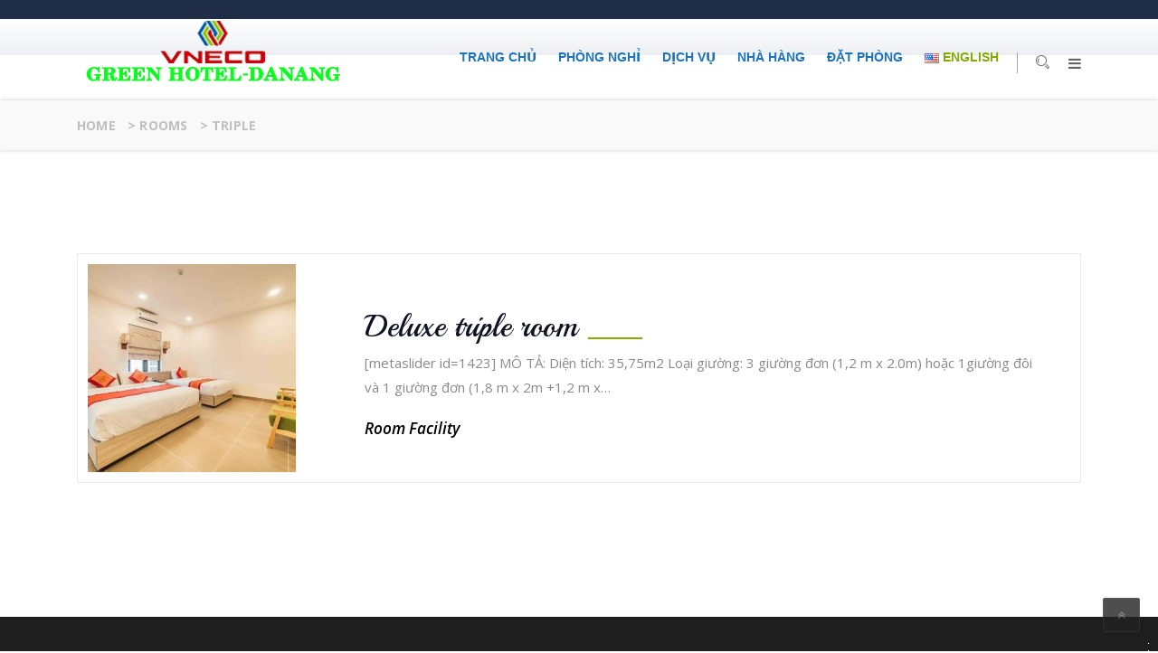

--- FILE ---
content_type: text/html; charset=UTF-8
request_url: https://greenhoteldn.com.vn/room-type/triple/
body_size: 12428
content:


<!DOCTYPE html>
<html lang="vi" class="no-js" dir="">
<head>
	<meta charset="UTF-8">
	<meta name="viewport" content="width=device-width, initial-scale=1">
	<link rel="profile" href="http://gmpg.org/xfn/11">	
		<link rel="icon" type="image/png" href=""/>
		
	<link rel="pingback" href="https://greenhoteldn.com.vn/xmlrpc.php">
	<title>Triple &#8211; Green Hotel-Danang</title>
<link rel='dns-prefetch' href='//fonts.googleapis.com' />
<link rel='dns-prefetch' href='//s.w.org' />
<link rel="alternate" type="application/rss+xml" title="Dòng thông tin Green Hotel-Danang &raquo;" href="https://greenhoteldn.com.vn/feed/" />
<link rel="alternate" type="application/rss+xml" title="Dòng phản hồi Green Hotel-Danang &raquo;" href="https://greenhoteldn.com.vn/comments/feed/" />
<link rel="alternate" type="application/rss+xml" title="Nguồn cấp Green Hotel-Danang &raquo; Triple Room Type" href="https://greenhoteldn.com.vn/room-type/triple/feed/" />
		<script type="text/javascript">
			window._wpemojiSettings = {"baseUrl":"https:\/\/s.w.org\/images\/core\/emoji\/11\/72x72\/","ext":".png","svgUrl":"https:\/\/s.w.org\/images\/core\/emoji\/11\/svg\/","svgExt":".svg","source":{"concatemoji":"https:\/\/greenhoteldn.com.vn\/wp-includes\/js\/wp-emoji-release.min.js?ver=4.9.28"}};
			!function(e,a,t){var n,r,o,i=a.createElement("canvas"),p=i.getContext&&i.getContext("2d");function s(e,t){var a=String.fromCharCode;p.clearRect(0,0,i.width,i.height),p.fillText(a.apply(this,e),0,0);e=i.toDataURL();return p.clearRect(0,0,i.width,i.height),p.fillText(a.apply(this,t),0,0),e===i.toDataURL()}function c(e){var t=a.createElement("script");t.src=e,t.defer=t.type="text/javascript",a.getElementsByTagName("head")[0].appendChild(t)}for(o=Array("flag","emoji"),t.supports={everything:!0,everythingExceptFlag:!0},r=0;r<o.length;r++)t.supports[o[r]]=function(e){if(!p||!p.fillText)return!1;switch(p.textBaseline="top",p.font="600 32px Arial",e){case"flag":return s([55356,56826,55356,56819],[55356,56826,8203,55356,56819])?!1:!s([55356,57332,56128,56423,56128,56418,56128,56421,56128,56430,56128,56423,56128,56447],[55356,57332,8203,56128,56423,8203,56128,56418,8203,56128,56421,8203,56128,56430,8203,56128,56423,8203,56128,56447]);case"emoji":return!s([55358,56760,9792,65039],[55358,56760,8203,9792,65039])}return!1}(o[r]),t.supports.everything=t.supports.everything&&t.supports[o[r]],"flag"!==o[r]&&(t.supports.everythingExceptFlag=t.supports.everythingExceptFlag&&t.supports[o[r]]);t.supports.everythingExceptFlag=t.supports.everythingExceptFlag&&!t.supports.flag,t.DOMReady=!1,t.readyCallback=function(){t.DOMReady=!0},t.supports.everything||(n=function(){t.readyCallback()},a.addEventListener?(a.addEventListener("DOMContentLoaded",n,!1),e.addEventListener("load",n,!1)):(e.attachEvent("onload",n),a.attachEvent("onreadystatechange",function(){"complete"===a.readyState&&t.readyCallback()})),(n=t.source||{}).concatemoji?c(n.concatemoji):n.wpemoji&&n.twemoji&&(c(n.twemoji),c(n.wpemoji)))}(window,document,window._wpemojiSettings);
		</script>
		<style type="text/css">
img.wp-smiley,
img.emoji {
	display: inline !important;
	border: none !important;
	box-shadow: none !important;
	height: 1em !important;
	width: 1em !important;
	margin: 0 .07em !important;
	vertical-align: -0.1em !important;
	background: none !important;
	padding: 0 !important;
}
</style>
<link rel='stylesheet' id='contact-form-7-css'  href='https://greenhoteldn.com.vn/wp-content/plugins/contact-form-7/includes/css/styles.css?ver=4.9.2' type='text/css' media='all' />
<link rel='stylesheet' id='rs-plugin-settings-css'  href='https://greenhoteldn.com.vn/wp-content/plugins/revslider/public/assets/css/settings.css?ver=5.4.5.1' type='text/css' media='all' />
<style id='rs-plugin-settings-inline-css' type='text/css'>
#rs-demo-id {}
</style>
<link rel='stylesheet' id='tp-hotel-booking-css'  href='https://greenhoteldn.com.vn/wp-content/plugins/wp-hotel-booking/assets/css/hotel-booking.min.css?ver=4.9.28' type='text/css' media='all' />
<link rel='stylesheet' id='tp-hotel-booking-libaries-style-css'  href='https://greenhoteldn.com.vn/wp-content/plugins/wp-hotel-booking/assets/css/libraries.css?ver=4.9.28' type='text/css' media='all' />
<link rel='stylesheet' id='bootstrap-css'  href='https://greenhoteldn.com.vn/wp-content/themes/resort/assets/css/bootstrap.min.css?ver=1.5' type='text/css' media='all' />
<link rel='stylesheet' id='resort-style-css'  href='https://greenhoteldn.com.vn/wp-content/themes/resort/style.css?ver=1.5' type='text/css' media='all' />
<link rel='stylesheet' id='strock-icon-css'  href='https://greenhoteldn.com.vn/wp-content/themes/resort/assets/css/demo1/strock-icon.css?ver=1.5' type='text/css' media='all' />
<link rel='stylesheet' id='resort-responsive-css'  href='https://greenhoteldn.com.vn/wp-content/themes/resort/assets/css/demo1/responsive.css?ver=1.5' type='text/css' media='all' />
<link rel='stylesheet' id='font-awesome-css'  href='https://greenhoteldn.com.vn/wp-content/plugins/vc-composer/assets/lib/bower/font-awesome/css/font-awesome.min.css?ver=5.2' type='text/css' media='all' />
<link rel='stylesheet' id='owl.carousel-css'  href='https://greenhoteldn.com.vn/wp-content/themes/resort/assets/css/owl.carousel.css?ver=1.5' type='text/css' media='all' />
<link rel='stylesheet' id='fancybox-css'  href='https://greenhoteldn.com.vn/wp-content/themes/resort/assets/css/jquery.fancybox.css?ver=1.5' type='text/css' media='all' />
<link rel='stylesheet' id='fonts-css'  href='https://fonts.googleapis.com/css?family=Raleway%3A400%2C100%2C200%2C300%2C500%2C600%2C800%2C700%2C900%7COpen+Sans%3A400%2C300%2C300italic%2C400italic%2C600%2C600italic%2C700%2C700italic%2C800%2C800italic%7COpen+Sans+Condensed%3A300%2C300italic%2C700%7CPlayball%7CPT+Serif%3A400italic%2C400&#038;subset=latin%2Clatin-ext' type='text/css' media='all' />
        <script type="text/javascript">
			var hotel_settings = {
				ajax           : 'https://greenhoteldn.com.vn/wp-admin/admin-ajax.php',
				settings       : {"review_rating_required":"1"},
				upload_base_url: 'http://greenhoteldn.com.vn/wp-content/uploads',
				meta_key       : {
					prefix: '_hb_'
				},
				nonce          : '4896979180',
				timezone       : '1769050182'
			}
        </script>
		        <script type="text/javascript">
			var hotel_settings = {
				ajax           : 'https://greenhoteldn.com.vn/wp-admin/admin-ajax.php',
				settings       : {"review_rating_required":"1"},
				upload_base_url: 'http://greenhoteldn.com.vn/wp-content/uploads',
				meta_key       : {
					prefix: '_hb_'
				},
				nonce          : '4896979180',
				timezone       : '1769050182'
			}
        </script>
		<script type='text/javascript' src='https://greenhoteldn.com.vn/wp-includes/js/jquery/jquery.js?ver=1.12.4'></script>
<script type='text/javascript' src='https://greenhoteldn.com.vn/wp-includes/js/jquery/jquery-migrate.min.js?ver=1.4.1'></script>
<script type='text/javascript' src='https://greenhoteldn.com.vn/wp-content/plugins/revslider/public/assets/js/jquery.themepunch.tools.min.js?ver=5.4.5.1'></script>
<script type='text/javascript' src='https://greenhoteldn.com.vn/wp-content/plugins/revslider/public/assets/js/jquery.themepunch.revolution.min.js?ver=5.4.5.1'></script>
<script type='text/javascript' src='https://greenhoteldn.com.vn/wp-includes/js/underscore.min.js?ver=1.8.3'></script>
<script type='text/javascript'>
/* <![CDATA[ */
var _wpUtilSettings = {"ajax":{"url":"\/wp-admin\/admin-ajax.php"}};
/* ]]> */
</script>
<script type='text/javascript' src='https://greenhoteldn.com.vn/wp-includes/js/wp-util.min.js?ver=4.9.28'></script>
<script type='text/javascript' src='https://greenhoteldn.com.vn/wp-includes/js/jquery/ui/core.min.js?ver=1.11.4'></script>
<script type='text/javascript' src='https://greenhoteldn.com.vn/wp-includes/js/jquery/ui/widget.min.js?ver=1.11.4'></script>
<script type='text/javascript' src='https://greenhoteldn.com.vn/wp-includes/js/jquery/ui/mouse.min.js?ver=1.11.4'></script>
<script type='text/javascript' src='https://greenhoteldn.com.vn/wp-includes/js/jquery/ui/sortable.min.js?ver=1.11.4'></script>
<script type='text/javascript' src='https://greenhoteldn.com.vn/wp-includes/js/jquery/ui/datepicker.min.js?ver=1.11.4'></script>
<script type='text/javascript'>
jQuery(document).ready(function(jQuery){jQuery.datepicker.setDefaults({"closeText":"\u0110\u00f3ng","currentText":"H\u00f4m nay","monthNames":["Th\u00e1ng M\u1ed9t","Th\u00e1ng Hai","Th\u00e1ng Ba","Th\u00e1ng T\u01b0","Th\u00e1ng N\u0103m","Th\u00e1ng S\u00e1u","Th\u00e1ng B\u1ea3y","Th\u00e1ng T\u00e1m","Th\u00e1ng Ch\u00edn","Th\u00e1ng M\u01b0\u1eddi","Th\u00e1ng M\u01b0\u1eddi M\u1ed9t","Th\u00e1ng M\u01b0\u1eddi Hai"],"monthNamesShort":["Th1","Th2","Th3","Th4","Th5","Th6","Th7","Th8","Th9","Th10","Th11","Th12"],"nextText":"Ti\u1ebfp theo","prevText":"Quay v\u1ec1","dayNames":["Ch\u1ee7 Nh\u1eadt","Th\u1ee9 Hai","Th\u1ee9 Ba","Th\u1ee9 T\u01b0","Th\u1ee9 N\u0103m","Th\u1ee9 S\u00e1u","Th\u1ee9 B\u1ea3y"],"dayNamesShort":["CN","T2","T3","T4","T5","T6","T7"],"dayNamesMin":["C","H","B","T","N","S","B"],"dateFormat":"d MM, yy","firstDay":1,"isRTL":false});});
</script>
<script type='text/javascript'>
/* <![CDATA[ */
var hotel_booking_i18n = {"invalid_email":"Your email address is invalid.","no_payment_method_selected":"Please select your payment method.","confirm_tos":"Please accept our Terms and Conditions.","no_rooms_selected":"Please select at least one the room.","empty_customer_title":"Please select your title.","empty_customer_first_name":"Please enter your first name.","empty_customer_last_name":"Please enter your last name.","empty_customer_address":"Please enter your address.","empty_customer_city":"Please enter your city name.","empty_customer_state":"Please enter your state.","empty_customer_postal_code":"Please enter your postal code.","empty_customer_country":"Please select your country.","empty_customer_phone":"Please enter your phone number.","customer_email_invalid":"Your email is invalid.","customer_email_not_match":"Your email does not match with existing email! Ok to create a new customer information.","empty_check_in_date":"Please select check in date.","empty_check_out_date":"Please select check out date.","check_in_date_must_be_greater":"Check in date must be greater than the current.","check_out_date_must_be_greater":"Check out date must be greater than the check in.","enter_coupon_code":"Please enter coupon code.","review_rating_required":"Please select a rating.","waring":{"room_select":"Please select room number.","try_again":"Please try again!"},"date_time_format":"mm\/dd\/yy","monthNames":["January","February","March","April","May","June","July","August","September","October","November","December"],"monthNamesShort":["Jan","Feb","Mar","Apr","Maj","Jun","Jul","Aug","Sep","Oct","Nov","Dec"],"dayNames":["Sunday","Monday","Tuesday","Wednesday","Thursday","Friday","Saturday"],"dayNamesShort":["Sun","Mon","Tue","Web","Thu","Fri","Sat"],"dayNamesMin":["Su","Mo","Tu","We","Th","Fr","Sa"],"date_start":"1"};
var hotel_booking_i18n = {"invalid_email":"Your email address is invalid.","no_payment_method_selected":"Please select your payment method.","confirm_tos":"Please accept our Terms and Conditions.","no_rooms_selected":"Please select at least one the room.","empty_customer_title":"Please select your title.","empty_customer_first_name":"Please enter your first name.","empty_customer_last_name":"Please enter your last name.","empty_customer_address":"Please enter your address.","empty_customer_city":"Please enter your city name.","empty_customer_state":"Please enter your state.","empty_customer_postal_code":"Please enter your postal code.","empty_customer_country":"Please select your country.","empty_customer_phone":"Please enter your phone number.","customer_email_invalid":"Your email is invalid.","customer_email_not_match":"Your email does not match with existing email! Ok to create a new customer information.","empty_check_in_date":"Please select check in date.","empty_check_out_date":"Please select check out date.","check_in_date_must_be_greater":"Check in date must be greater than the current.","check_out_date_must_be_greater":"Check out date must be greater than the check in.","enter_coupon_code":"Please enter coupon code.","review_rating_required":"Please select a rating.","waring":{"room_select":"Please select room number.","try_again":"Please try again!"},"date_time_format":"mm\/dd\/yy","monthNames":["January","February","March","April","May","June","July","August","September","October","November","December"],"monthNamesShort":["Jan","Feb","Mar","Apr","Maj","Jun","Jul","Aug","Sep","Oct","Nov","Dec"],"dayNames":["Sunday","Monday","Tuesday","Wednesday","Thursday","Friday","Saturday"],"dayNamesShort":["Sun","Mon","Tue","Web","Thu","Fri","Sat"],"dayNamesMin":["Su","Mo","Tu","We","Th","Fr","Sa"],"date_start":"1"};
/* ]]> */
</script>
<script type='text/javascript' src='https://greenhoteldn.com.vn/wp-content/plugins/wp-hotel-booking/assets/js/hotel-booking.min.js?ver=4.9.28'></script>
<script type='text/javascript' src='https://greenhoteldn.com.vn/wp-content/plugins/wp-hotel-booking/includes/libraries/owl-carousel/owl.carousel.min.js?ver=4.9.28'></script>
<script type='text/javascript' src='https://greenhoteldn.com.vn/wp-content/plugins/wp-hotel-booking/includes/libraries/camera/js/gallery.min.js?ver=4.9.28'></script>
<script type='text/javascript' src='https://greenhoteldn.com.vn/wp-content/plugins/wp-hotel-booking/assets/js/select2.min.js?ver=4.9.28'></script>
<link rel='https://api.w.org/' href='https://greenhoteldn.com.vn/wp-json/' />
<link rel="EditURI" type="application/rsd+xml" title="RSD" href="https://greenhoteldn.com.vn/xmlrpc.php?rsd" />
<link rel="wlwmanifest" type="application/wlwmanifest+xml" href="https://greenhoteldn.com.vn/wp-includes/wlwmanifest.xml" /> 
<meta name="generator" content="WordPress 4.9.28" />
<meta name="generator" content="Powered by Visual Composer - drag and drop page builder for WordPress."/>
<!--[if lte IE 9]><link rel="stylesheet" type="text/css" href="https://greenhoteldn.com.vn/wp-content/plugins/vc-composer/assets/css/vc_lte_ie9.min.css" media="screen"><![endif]--><meta name="generator" content="Powered by Slider Revolution 5.4.5.1 - responsive, Mobile-Friendly Slider Plugin for WordPress with comfortable drag and drop interface." />
<script type="text/javascript">function setREVStartSize(e){
				try{ var i=jQuery(window).width(),t=9999,r=0,n=0,l=0,f=0,s=0,h=0;					
					if(e.responsiveLevels&&(jQuery.each(e.responsiveLevels,function(e,f){f>i&&(t=r=f,l=e),i>f&&f>r&&(r=f,n=e)}),t>r&&(l=n)),f=e.gridheight[l]||e.gridheight[0]||e.gridheight,s=e.gridwidth[l]||e.gridwidth[0]||e.gridwidth,h=i/s,h=h>1?1:h,f=Math.round(h*f),"fullscreen"==e.sliderLayout){var u=(e.c.width(),jQuery(window).height());if(void 0!=e.fullScreenOffsetContainer){var c=e.fullScreenOffsetContainer.split(",");if (c) jQuery.each(c,function(e,i){u=jQuery(i).length>0?u-jQuery(i).outerHeight(!0):u}),e.fullScreenOffset.split("%").length>1&&void 0!=e.fullScreenOffset&&e.fullScreenOffset.length>0?u-=jQuery(window).height()*parseInt(e.fullScreenOffset,0)/100:void 0!=e.fullScreenOffset&&e.fullScreenOffset.length>0&&(u-=parseInt(e.fullScreenOffset,0))}f=u}else void 0!=e.minHeight&&f<e.minHeight&&(f=e.minHeight);e.c.closest(".rev_slider_wrapper").css({height:f})					
				}catch(d){console.log("Failure at Presize of Slider:"+d)}
			};</script>
		<style type="text/css" id="wp-custom-css">
			/*
Bạn có thể thêm CSS ở đây.

Nhấp chuột vào biểu tượng trợ giúp phía trên để tìm hiểu thêm.
*/
.nav-footer li a
{
font-family: "Arial", sans-serif;
}

/*
Khong hien thị giá cả
*/
.media-right{
display:none
}
h6{
display:none
}
.hb_related_other_room p{
   display:none
}
.room-suite .item .right-p p{
   display:none
}
.wel-band .top-left .t-txt{
text-transform: LOWERCASE
}
#footer .footer_widgets .widget .widget_title{
text-transform: inherit;
font-style:  inherit;
}
.widget ul li a{
text-transform: LOWERCASE
}
.wel-band .top-left .t-txt{
text-transform: inherit
}
.single-blog-post p{ color: #0e1322}
.news-evn-cont p{ color: #0e1322}
   body{ color: #0e1322}
p{ color: #0e1322}
.new-marg p{ color: #0e1322}
.sec-header h3 { color: #0e1322}
.wel-content h2 { color: #0e1322}
.activities-main p { color: #0e1322}
.wel-content p  { color: #0e1322}

.hb_single_room_tabs{display:none}
.hotel-booking-search {display:none}
section.row.page-cover.final-inner-header{display:none}
		</style>
	<style type="text/css" title="dynamic-css" class="options-output">.single-count-box .text-box p, .offer-right .offer-img-box2 .box2 .img_holder .overlay h2, .about-us-widget_a, .socials ul li a :hover, .my-style ul li:last-child a, h3.entry-title a:hover, .my-color-class i, .nav-header-right li:hover a, .nav-footer li:hover a, #footer .footer_widgets .widget.widget_nav_menu ul li a:hover, .widget-contact-list ul li a:hover{color:#85ab00;}.room-suite-htwo .ro-text-two .left-p-two .res-btn,.sec-header h3:after, .sec-header3 h3:after , .our-gallery .carousel-prev, .our-gallery .carousel-next, .hotel-booking-search .ser-in-box button, .room-suite-htwo  .ro-txt h2:after, .spa-offer .img_holder .room-ad-cont,.our-event-t-wrapper .date-box, .sec-header-two h2:after, .sec-header-touch h2:after, h4.widget_title::after, .wel-box .overlay, .final-inner-header .this-title::after, .activities-content h2:after, .activities-content .res-btn, .sec-header-small h2:after, .family-content h2:after, .maount-content h2:after, .maount-content h3:after, .room-wrapper .media-right a, .room-wrapper .media-body h2 a:after, .nroom-grid  .read-more, .room-t-wrapper .content .bottom-content a, .room-t-wrapper .content h2:after, .widget_hb_widget_search h3:after, .single-room-wrapper .room-dec-wrapper h2:after, .single-room-wrapper .room-dec-wrapper h4.hb_room_pricing_plan_data:after, .hb_single_room .hb_single_room_details .hb_single_room_tabs>li a.active:after, .single-gallery .img-holder .content .link-gallery, .book-right h2:after, .offer-b-but .res-btn, .offer-content h2:after, .single-blog-post .date-box, .tagcloud a:hover, .widget.widget_tag_cloud .tagcloud a, .sidebar-area .widget_title:after, .side-menu .title-box span.decor-line, .search_sidebar .widget_title::after, .full_width.mbot80.standard-post.single-blog-post .more-link, .contact-info .media-contact-icon, .contact-info h2:after, #commentform .form-submit .submit, .our-gallery .carousel-prev:hover, .our-gallery .carousel-next:hover, .wel-ads-wrapper, .news-evn-img .event-date, .carousel-prev, .carousel-next, .nhs-btn2, .custom-heading h2:after, .have-query .wpcf7-submit{background:#85ab00;}.hotel-booking-search .ser-in-box.hb-submit button{background-color:#85ab00;}.our-event-t-wrapper .date-box, .single-blog-post .date-box, .news-evn-img{border-color:#85ab00;}{color:#1a1a1c;}.room-suite-htwo .ro-text-two .left-p-two .res-btn:hover, .get-in-touch-right .book-btn, .room-wrapper .media-right a:hover, .nroom-grid .read-more:hover, .nroom-grid  .read-more:focus, .room-t-wrapper .content .bottom-content a:hover, .hb-submit button, .more-link:hover, .res-btn, .book-left-content .wpcf7-form-control.wpcf7-submit{background:#1a1a1c;}{border-color:#1a1a1c;}.main-menu-wrapper-two{height:40px;}.logo{margin-top:0px;margin-right:0;margin-bottom:0;margin-left:0;}.nav-footer li a{padding-top:0px;}.nav-footer li a{margin-top:-5px;}.nav-footer li a{color:#1e73be;opacity: 1;visibility: visible;-webkit-transition: opacity 0.24s ease-in-out;-moz-transition: opacity 0.24s ease-in-out;transition: opacity 0.24s ease-in-out;}.wf-loading .nav-footer li a,{opacity: 0;}.ie.wf-loading .nav-footer li a,{visibility: hidden;}.my-style li ul.sub-menu li a{opacity: 1;visibility: visible;-webkit-transition: opacity 0.24s ease-in-out;-moz-transition: opacity 0.24s ease-in-out;transition: opacity 0.24s ease-in-out;}.wf-loading .my-style li ul.sub-menu li a,{opacity: 0;}.ie.wf-loading .my-style li ul.sub-menu li a,{visibility: hidden;}#header .top_nav.affix .nav-footer li a{opacity: 1;visibility: visible;-webkit-transition: opacity 0.24s ease-in-out;-moz-transition: opacity 0.24s ease-in-out;transition: opacity 0.24s ease-in-out;}.wf-loading #header .top_nav.affix .nav-footer li a,{opacity: 0;}.ie.wf-loading #header .top_nav.affix .nav-footer li a,{visibility: hidden;}section.row.page-cover.final-inner-header{background-color:#717e95;}.final-inner-header .this-title{color:#ffffff;opacity: 1;visibility: visible;-webkit-transition: opacity 0.24s ease-in-out;-moz-transition: opacity 0.24s ease-in-out;transition: opacity 0.24s ease-in-out;}.wf-loading .final-inner-header .this-title,{opacity: 0;}.ie.wf-loading .final-inner-header .this-title,{visibility: hidden;}.breadcrumb-row .breadcrumb li span, .breadcrumb-row .breadcrumb li{opacity: 1;visibility: visible;-webkit-transition: opacity 0.24s ease-in-out;-moz-transition: opacity 0.24s ease-in-out;transition: opacity 0.24s ease-in-out;}.wf-loading .breadcrumb-row .breadcrumb li span, .breadcrumb-row .breadcrumb li,{opacity: 0;}.ie.wf-loading .breadcrumb-row .breadcrumb li span, .breadcrumb-row .breadcrumb li,{visibility: hidden;}.final-breadcrumb{margin-top:0;margin-right:0;margin-bottom:0;margin-left:0;}body{opacity: 1;visibility: visible;-webkit-transition: opacity 0.24s ease-in-out;-moz-transition: opacity 0.24s ease-in-out;transition: opacity 0.24s ease-in-out;}.wf-loading body,{opacity: 0;}.ie.wf-loading body,{visibility: hidden;}p{opacity: 1;visibility: visible;-webkit-transition: opacity 0.24s ease-in-out;-moz-transition: opacity 0.24s ease-in-out;transition: opacity 0.24s ease-in-out;}.wf-loading p,{opacity: 0;}.ie.wf-loading p,{visibility: hidden;}h1, .h1{color:#242424;opacity: 1;visibility: visible;-webkit-transition: opacity 0.24s ease-in-out;-moz-transition: opacity 0.24s ease-in-out;transition: opacity 0.24s ease-in-out;}.wf-loading h1, .h1,{opacity: 0;}.ie.wf-loading h1, .h1,{visibility: hidden;}h2, .h2{color:#242424;opacity: 1;visibility: visible;-webkit-transition: opacity 0.24s ease-in-out;-moz-transition: opacity 0.24s ease-in-out;transition: opacity 0.24s ease-in-out;}.wf-loading h2, .h2,{opacity: 0;}.ie.wf-loading h2, .h2,{visibility: hidden;}h3, .h3{color:#242424;opacity: 1;visibility: visible;-webkit-transition: opacity 0.24s ease-in-out;-moz-transition: opacity 0.24s ease-in-out;transition: opacity 0.24s ease-in-out;}.wf-loading h3, .h3,{opacity: 0;}.ie.wf-loading h3, .h3,{visibility: hidden;}h4, .h4{color:#242424;opacity: 1;visibility: visible;-webkit-transition: opacity 0.24s ease-in-out;-moz-transition: opacity 0.24s ease-in-out;transition: opacity 0.24s ease-in-out;}.wf-loading h4, .h4,{opacity: 0;}.ie.wf-loading h4, .h4,{visibility: hidden;}h5, .h5{color:#242424;opacity: 1;visibility: visible;-webkit-transition: opacity 0.24s ease-in-out;-moz-transition: opacity 0.24s ease-in-out;transition: opacity 0.24s ease-in-out;}.wf-loading h5, .h5,{opacity: 0;}.ie.wf-loading h5, .h5,{visibility: hidden;}h6, .h6{color:#242424;opacity: 1;visibility: visible;-webkit-transition: opacity 0.24s ease-in-out;-moz-transition: opacity 0.24s ease-in-out;transition: opacity 0.24s ease-in-out;}.wf-loading h6, .h6,{opacity: 0;}.ie.wf-loading h6, .h6,{visibility: hidden;}</style><noscript><style type="text/css"> .wpb_animate_when_almost_visible { opacity: 1; }</style></noscript></head>
<body class="archive tax-hb_room_type term-triple term-32 tp-hotel-booking tmc_header_1 sticky_menu wpb-js-composer js-comp-ver-5.2 vc_responsive">

  <section class="side-menu" id="sidebarCollapse">
    	<button class="close-button" type="button" data-toggle="collapse" data-target="#sidebarCollapse" aria-expanded="false" aria-controls="sidebarCollapse"><i class="fa fa-times"></i></button>
       <aside id="text-1" class="widget widget_text header_widgets">			<div class="textwidget"> <div class="side-menu-widget about-widget">
            <a href="http://demos.pixelatethemes.com/resortwp" class="logo">
                <img src="http://greenhoteldn.com.vn/wp-content/uploads/2017/07/r5l.png" alt="Awesome Image"/>
            </a>
             <h3 class="title playball-font">Welcome to Green Hotel - Danang</h3>
            <p>Khách sạn Xanh Đà Nẵng là một khách sạn đạt tiêu chuẩn 3 sao Quốc Tế với hệ thống lưu trú gồm 84 phòng được thiết kế sang trọng cùng đầy đủ các tiện nghi, dịch vụ. </p>
        </div></div>
		</aside><aside id="tmc_header-1" class="widget widget_tmc_header header_widgets"><div class="side-menu-widget gallery-widget">
            <div class="title-box"><h5 class="widget_title">Green Hotel &#8211; Danang</h5>
                <span class="decor-line inline"></span>
            </div>
            <ul class="list-inline">		
			
                <li>
                  <a href="https://greenhoteldn.com.vn/gallery/ho-boi-canh-buom-2/">
							<img width="80" height="80" src="https://greenhoteldn.com.vn/wp-content/uploads/2017/11/HOBOIMOI2-150x150.jpg" class="attachment-80x80 size-80x80 wp-post-image" alt="" srcset="https://greenhoteldn.com.vn/wp-content/uploads/2017/11/HOBOIMOI2-150x150.jpg 150w, https://greenhoteldn.com.vn/wp-content/uploads/2017/11/HOBOIMOI2-50x50.jpg 50w" sizes="(max-width: 80px) 100vw, 80px" />						</a>
                </li>


                		
			
                <li>
                  <a href="https://greenhoteldn.com.vn/gallery/ho-boi-canh-buom/">
							<img width="80" height="80" src="https://greenhoteldn.com.vn/wp-content/uploads/2017/11/HOBOIMOI1-150x150.jpg" class="attachment-80x80 size-80x80 wp-post-image" alt="" srcset="https://greenhoteldn.com.vn/wp-content/uploads/2017/11/HOBOIMOI1-150x150.jpg 150w, https://greenhoteldn.com.vn/wp-content/uploads/2017/11/HOBOIMOI1-50x50.jpg 50w" sizes="(max-width: 80px) 100vw, 80px" />						</a>
                </li>


                		
			
                <li>
                  <a href="https://greenhoteldn.com.vn/gallery/phong-ngu/">
							<img width="80" height="80" src="https://greenhoteldn.com.vn/wp-content/uploads/2017/10/PHONGNGU-150x150.jpg" class="attachment-80x80 size-80x80 wp-post-image" alt="" srcset="https://greenhoteldn.com.vn/wp-content/uploads/2017/10/PHONGNGU-150x150.jpg 150w, https://greenhoteldn.com.vn/wp-content/uploads/2017/10/PHONGNGU-50x50.jpg 50w" sizes="(max-width: 80px) 100vw, 80px" />						</a>
                </li>


                		
			
                <li>
                  <a href="https://greenhoteldn.com.vn/gallery/hoi-truong-4/">
							<img width="80" height="80" src="https://greenhoteldn.com.vn/wp-content/uploads/2017/10/Hoitruong1-150x150.jpg" class="attachment-80x80 size-80x80 wp-post-image" alt="" srcset="https://greenhoteldn.com.vn/wp-content/uploads/2017/10/Hoitruong1-150x150.jpg 150w, https://greenhoteldn.com.vn/wp-content/uploads/2017/10/Hoitruong1-50x50.jpg 50w" sizes="(max-width: 80px) 100vw, 80px" />						</a>
                </li>


                		
			
                <li>
                  <a href="https://greenhoteldn.com.vn/gallery/hoi-truong-3/">
							<img width="80" height="80" src="https://greenhoteldn.com.vn/wp-content/uploads/2017/11/Hoitruongmoi_dep-150x150.jpg" class="attachment-80x80 size-80x80 wp-post-image" alt="" srcset="https://greenhoteldn.com.vn/wp-content/uploads/2017/11/Hoitruongmoi_dep-150x150.jpg 150w, https://greenhoteldn.com.vn/wp-content/uploads/2017/11/Hoitruongmoi_dep-50x50.jpg 50w" sizes="(max-width: 80px) 100vw, 80px" />						</a>
                </li>


                		
			
                <li>
                  <a href="https://greenhoteldn.com.vn/gallery/standard-triple/">
							<img width="80" height="80" src="https://greenhoteldn.com.vn/wp-content/uploads/2017/07/STANDARD-TRIPLE2-150x150.jpg" class="attachment-80x80 size-80x80 wp-post-image" alt="" srcset="https://greenhoteldn.com.vn/wp-content/uploads/2017/07/STANDARD-TRIPLE2-150x150.jpg 150w, https://greenhoteldn.com.vn/wp-content/uploads/2017/07/STANDARD-TRIPLE2-50x50.jpg 50w" sizes="(max-width: 80px) 100vw, 80px" />						</a>
                </li>


                		
			
                <li>
                  <a href="https://greenhoteldn.com.vn/gallery/hoi-truong-2/">
							<img width="80" height="80" src="https://greenhoteldn.com.vn/wp-content/uploads/2017/10/Hoitruong1-150x150.jpg" class="attachment-80x80 size-80x80 wp-post-image" alt="" srcset="https://greenhoteldn.com.vn/wp-content/uploads/2017/10/Hoitruong1-150x150.jpg 150w, https://greenhoteldn.com.vn/wp-content/uploads/2017/10/Hoitruong1-50x50.jpg 50w" sizes="(max-width: 80px) 100vw, 80px" />						</a>
                </li>


                		
			
                <li>
                  <a href="https://greenhoteldn.com.vn/gallery/hoi-truong/">
							<img width="80" height="80" src="https://greenhoteldn.com.vn/wp-content/uploads/2017/10/Hoitruong123-150x150.jpg" class="attachment-80x80 size-80x80 wp-post-image" alt="" srcset="https://greenhoteldn.com.vn/wp-content/uploads/2017/10/Hoitruong123-150x150.jpg 150w, https://greenhoteldn.com.vn/wp-content/uploads/2017/10/Hoitruong123-50x50.jpg 50w" sizes="(max-width: 80px) 100vw, 80px" />						</a>
                </li>


                </ul></div></aside><aside id="text-2" class="widget widget_text header_widgets">			<div class="textwidget"><ul class="contact-info">
            	<li>gm@greenhoteldn.com.vn</li><li>sm@greenhoteldn.com.vn</li>

            	<li>+84 236 3842055</li>
            </ul></div>
		</aside>
    </section><!-- /.side-menu -->

		
<div id="wrapper" class="boxed-full">
	<div class="content_wrapper">
									<header id="header">
				
<div class="row header-abscon">	

	<div class="wel-band clearfix ">

		<div class="container">

			<div class="row">					

				
			</div>

		</div>

	</div>

						

	<div class=" main-menu-wrapper-two stricky  no-boder top_nav">

		<div class="container ">     

			<div class="row">        

				<div class="col-lg-3 col-md-3 col-sm-4 col-xs-6 anim-5 anim-5-all rtl-position">

					<div class="logo">

						
						<a href="https://greenhoteldn.com.vn/"><img src="http://greenhoteldn.com.vn/wp-content/uploads/2017/07/r5l.png"  alt="Green Hotel-Danang" /></a>

						

						
					</div>

				</div>

				<div class="col-lg-9 col-md-9 col-sm-8 col-xs-12 pad-left-minus ">

					
					<div class="nav-header-right ">

						<ul>                   
													<li>

								<button><i class="icon icon-Search"></i></button>

								<ul class="search-box">

									<li>

										<form role="search" method="get"  class="search-form search-form-sidebar" action="https://greenhoteldn.com.vn/">
	<div class="input-group">
		<input type="search" value="" name="s"  class="form-control" placeholder="Type here for search" required />
		<span class="input-group-addon">
		<button type="submit"><i class="icon icon-Search"></i></button>
		</span>
	</div>
</form>
									</li>

								</ul>

							</li>
																				<li class="give-top-pad">
							  	 <a role="button" data-toggle="collapse" href="#sidebarCollapse" aria-expanded="false" aria-controls="sidebarCollapse">
							   		<span class="phone-only">Side Menu</span>
							   		<i class="fa fa-bars"></i>
							   	</a>
							   </li>
													</ul>

					</div>
					
										
					<div class="nav-holder pull-right text-right text-p">

						<div class="nav-footer">

							<div class="nav my-style">

								<ul id="Primary" class="main_menu_nav"><li id="menu-item-1018" class="menu-item menu-item-type-post_type menu-item-object-page menu-item-home menu-item-has-children menu-item-1018"><a href="https://greenhoteldn.com.vn/">Trang chủ</a>
<ul class="sub-menu">
	<li id="menu-item-1009" class="menu-item menu-item-type-post_type menu-item-object-page menu-item-1009"><a href="https://greenhoteldn.com.vn/gioithieu/">Giới thiệu</a></li>
	<li id="menu-item-1014" class="menu-item menu-item-type-post_type menu-item-object-page menu-item-1014"><a href="https://greenhoteldn.com.vn/lien-he/">Liên hệ</a></li>
	<li id="menu-item-1027" class="menu-item menu-item-type-post_type menu-item-object-page menu-item-1027"><a href="https://greenhoteldn.com.vn/tintuc/">Tin tức</a></li>
	<li id="menu-item-1021" class="menu-item menu-item-type-post_type menu-item-object-page menu-item-1021"><a href="https://greenhoteldn.com.vn/gallery-classic/">Hình ảnh</a></li>
</ul>
</li>
<li id="menu-item-1031" class="menu-item menu-item-type-post_type menu-item-object-page menu-item-1031"><a href="https://greenhoteldn.com.vn/room-grid/">Phòng nghỉ</a></li>
<li id="menu-item-1241" class="menu-item menu-item-type-post_type menu-item-object-page menu-item-1241"><a href="https://greenhoteldn.com.vn/dich-vu/">Dịch vụ</a></li>
<li id="menu-item-1228" class="menu-item menu-item-type-custom menu-item-object-custom menu-item-has-children menu-item-1228"><a href="#">Nhà hàng</a>
<ul class="sub-menu">
	<li id="menu-item-1238" class="menu-item menu-item-type-post_type menu-item-object-page menu-item-1238"><a href="https://greenhoteldn.com.vn/draft-beer-green/">Draft beer-Green</a></li>
	<li id="menu-item-1237" class="menu-item menu-item-type-post_type menu-item-object-page menu-item-1237"><a href="https://greenhoteldn.com.vn/en/nha-hang-xanh/">Nhà hàng Xanh</a></li>
	<li id="menu-item-1249" class="menu-item menu-item-type-post_type menu-item-object-page menu-item-1249"><a href="https://greenhoteldn.com.vn/nha-hang-hoa-su/">Nhà hàng Hoa Sứ</a></li>
	<li id="menu-item-1229" class="menu-item menu-item-type-post_type menu-item-object-page menu-item-1229"><a href="https://greenhoteldn.com.vn/tiec-cuoi-san-vuon/">Tiệc cưới, sự kiện</a></li>
</ul>
</li>
<li id="menu-item-1032" class="menu-item menu-item-type-post_type menu-item-object-page menu-item-1032"><a href="https://greenhoteldn.com.vn/dat-phong/">Đặt phòng</a></li>
<li id="menu-item-1906" class="menu-item menu-item-type-custom menu-item-object-custom menu-item-1906"><a href="http://greenhoteldn.com.vn/en/home-green/"><img src="[data-uri]" title="English" alt="English"><span style="margin-left:0.3em;">English</span></a></li>
</ul>
							

							</div>

						</div>

					</div>

										
				</div>

			</div>

		</div>

	</div>

</div>			
				<!---Start code for header for mobile layout -->				
						
	<div class="wel-band clearfix no-original-display">
		<div class="container">
			<div class="row">					
								
				<div class="col-lg-4 col-md-3 col-sm-12 col-xs-12 pull-right top-right text-right">
						
													<div class="socials">
								<ul>
																			<li>
											<a href="#" target="_blank" class="social-twitter">
												<i class="fa fa-twitter"></i>
											</a>
										</li>
																			<li>
											<a href="http://facebook.com.vn/greenhoteldn" target="_blank" class="social-facebook">
												<i class="fa fa-facebook"></i>
											</a>
										</li>
																			<li>
											<a href="#" target="_blank" class="social-linkedin">
												<i class="fa fa-linkedin"></i>
											</a>
										</li>
																			<li>
											<a href="#" target="_blank" class="social-pinterest">
												<i class="fa fa-pinterest"></i>
											</a>
										</li>
																	</ul>
							</div>
										</div>				
			</div>
		</div>
	</div>
						
	<div class="mobile_header top_nav">
		<div class="container">
			<div class="logo_wrapper clearfix">
				<div class="logo">
											<a href="https://greenhoteldn.com.vn/"><img src="http://greenhoteldn.com.vn/wp-content/uploads/2017/07/r5l.png" alt="Green Hotel-Danang" /></a>
					
									</div>
					<div id="menu_toggle">
						<button></button>
					</div>
			</div>
				<div class="header_info">
					<div class="top_nav_mobile">
						<ul id="Primary" class="main_menu_nav"><li class="menu-item menu-item-type-post_type menu-item-object-page menu-item-home menu-item-has-children menu-item-1018"><a href="https://greenhoteldn.com.vn/">Trang chủ</a>
<ul class="sub-menu">
	<li class="menu-item menu-item-type-post_type menu-item-object-page menu-item-1009"><a href="https://greenhoteldn.com.vn/gioithieu/">Giới thiệu</a></li>
	<li class="menu-item menu-item-type-post_type menu-item-object-page menu-item-1014"><a href="https://greenhoteldn.com.vn/lien-he/">Liên hệ</a></li>
	<li class="menu-item menu-item-type-post_type menu-item-object-page menu-item-1027"><a href="https://greenhoteldn.com.vn/tintuc/">Tin tức</a></li>
	<li class="menu-item menu-item-type-post_type menu-item-object-page menu-item-1021"><a href="https://greenhoteldn.com.vn/gallery-classic/">Hình ảnh</a></li>
</ul>
</li>
<li class="menu-item menu-item-type-post_type menu-item-object-page menu-item-1031"><a href="https://greenhoteldn.com.vn/room-grid/">Phòng nghỉ</a></li>
<li class="menu-item menu-item-type-post_type menu-item-object-page menu-item-1241"><a href="https://greenhoteldn.com.vn/dich-vu/">Dịch vụ</a></li>
<li class="menu-item menu-item-type-custom menu-item-object-custom menu-item-has-children menu-item-1228"><a href="#">Nhà hàng</a>
<ul class="sub-menu">
	<li class="menu-item menu-item-type-post_type menu-item-object-page menu-item-1238"><a href="https://greenhoteldn.com.vn/draft-beer-green/">Draft beer-Green</a></li>
	<li class="menu-item menu-item-type-post_type menu-item-object-page menu-item-1237"><a href="https://greenhoteldn.com.vn/en/nha-hang-xanh/">Nhà hàng Xanh</a></li>
	<li class="menu-item menu-item-type-post_type menu-item-object-page menu-item-1249"><a href="https://greenhoteldn.com.vn/nha-hang-hoa-su/">Nhà hàng Hoa Sứ</a></li>
	<li class="menu-item menu-item-type-post_type menu-item-object-page menu-item-1229"><a href="https://greenhoteldn.com.vn/tiec-cuoi-san-vuon/">Tiệc cưới, sự kiện</a></li>
</ul>
</li>
<li class="menu-item menu-item-type-post_type menu-item-object-page menu-item-1032"><a href="https://greenhoteldn.com.vn/dat-phong/">Đặt phòng</a></li>
<li class="menu-item menu-item-type-custom menu-item-object-custom menu-item-1906"><a href="http://greenhoteldn.com.vn/en/home-green/"><img src="[data-uri]" title="English" alt="English"><span style="margin-left:0.3em;">English</span></a></li>
</ul>					</div>
				</div>
		</div>
	</div>				<!---End code for mobile layout -->			
			</header><!-- end header -->
			
		<!-- function for header styles  -->
			
			<!-- Start main -->
			<div id="main">		
						   
	   	   
		   <section class="row page-cover final-inner-header" style="background-image:url(  )">
		<div class="container">
		
					
			<h2 class="page-title this-title">Triple</h2>
						</div>
		</section>
		
			
		
	

			<div class="row final-breadcrumb"> <div class="container">			<div class="row breadcrumb-row">
				<div class="container">
				<ol class="breadcrumb">
					<li><!-- Breadcrumb NavXT 5.7.1 -->
<span property="itemListElement" typeof="ListItem"><a property="item" typeof="WebPage" title="Go to Home." href="https://greenhoteldn.com.vn" class="home"><span property="name">Home</span></a><meta property="position" content="1"></span> &gt; <span property="itemListElement" typeof="ListItem"><a property="item" typeof="WebPage" title="Go to Rooms." href="https://greenhoteldn.com.vn/rooms/" class="post post-hb_room-archive"><span property="name">Rooms</span></a><meta property="position" content="2"></span> &gt; <span property="itemListElement" typeof="ListItem"><span property="name">Triple</span><meta property="position" content="3"></span></li>
				</ol>
				</div>
			</div>
		 </div></div>
		

		
			 
				<div class="container main-container">



	
	
<ul class="rooms tp-hotel-booking hb-catalog-column-4">
	
	
			<div class="reveal-new-pad">		
<div class="room-wrapper">
	<div class="media">
		<div class="media-left">		
		
    <a href="https://greenhoteldn.com.vn/rooms/deluxe-triple-room/">
		<img src="https://greenhoteldn.com.vn/wp-content/uploads/2017/07/DELUXE-TRIPLE3-230x230.jpg" width="230" height="230" alt=""/>    </a>
		</div>
		
		<div class="media-body">
		    <h2>
        <a href="https://greenhoteldn.com.vn/rooms/deluxe-triple-room/">Deluxe triple room</a>
    </h2>

		<p>[metaslider id=1423] MÔ TẢ: Diện tích: 35,75m2 Loại giường: 3 giường đơn (1,2 m x 2.0m) hoặc 1giường đôi và 1 giường đơn (1,8 m x 2m +1,2 m x&hellip; </p>
		<h3>Room Facility</h3>
		<h6>Beach View, Dinner Included, Fitness Area, Hotspot(WiFi), Safe Deposit Swimimng Pool, Pets Allows</h6>
		</div>
		
		<div class="media-right">
			    <p>
        
		
   1.000.000,0 &#8363;
		        <span>Per Night</span>
    </p>


		<div class="awsm-management"><a href="https://greenhoteldn.com.vn/rooms/deluxe-triple-room/">view room</a></div>
		</div>
	</div>
</div>
</div>		
		
		
		
	
	    </ul>

	



	</div>
	</div>	
	</div> <!--.content_wrapper-->
		<aside id="mc4wp_form_widget-1" class="widget widget_mc4wp_form_widget mailchimp-widget"></aside>	<footer id="footer" class=" pad-sec footer">
	
						<div class="widgets_row">
				<div class="container">
					<div class="footer_widgets">
						<div class="row">
															<div class="col-lg-3 col-md-3  col-sm-6 col-xs-12 footer-1">
																														<div class="footer_logo">
											<a href="https://greenhoteldn.com.vn/"><img src="http://greenhoteldn.com.vn/wp-content/uploads/2017/07/r5l.png"  alt="Green Hotel-Danang" /></a>
											</div>
																					
																					<div class="footer_text">
												<p class="about-us-widget">Với phương châm “Sự hài lòng của quý khách là thành công của chúng tôi”</p>
											</div>
											
										
										<a class= "about-us-widget_a" href= "https://greenhoteldn.com.vn/about-us/">Read More <i class="fa fa-angle-double-right"></i></a>
										
																					
																							<div class="socials">
													<ul>
																													<li>
																<a href="#" target="_blank" class="social-twitter">
																	<i class="fa fa-twitter"></i>
																</a>
															</li>
																													<li>
																<a href="http://facebook.com.vn/greenhoteldn" target="_blank" class="social-facebook">
																	<i class="fa fa-facebook"></i>
																</a>
															</li>
																													<li>
																<a href="#" target="_blank" class="social-linkedin">
																	<i class="fa fa-linkedin"></i>
																</a>
															</li>
																													<li>
																<a href="#" target="_blank" class="social-pinterest">
																	<i class="fa fa-pinterest"></i>
																</a>
															</li>
																											</ul>
												</div>
																															
										
																		<section id="text-5" class="widget widget_text">			<div class="textwidget"><div style="bottom:0px; position:fixed; right:10px; width:350px; text-align:right; z-index:1000" id="footerchat">
<script type="text/javascript" src="//support1.imsupporting.com/welcome2/popup.js"></script>
<SCRIPT LANGUAGE=JAVASCRIPT TYPE="TEXT/JAVASCRIPT">
<!-- Hide script from older browsers
var docref = "noref";
if (document.referrer != '') {
docref = document.referrer;
}
document.write('<a href="javascript:openSupport(\'8920170815283\',\'Welcome\');"><img src="//status.imsupporting.com/status.php?siteid=8920170815283&amp;style=125&amp;docref='+docref+'" border="0" alt="live chat software" title="Launch live chat"/></a>');
//-- Stop hiding script -->
</SCRIPT>
<noscript><a href="//www.imsupporting.com" title="Live chat software" target="_blank">Live Chat software</a></noscript>
</div></div>
		</section>								</div>
															<div class="col-lg-3 col-md-3  col-sm-6 col-xs-12 footer-2">
																		<section id="text-4" class="widget widget_text"><h4 class="widget_title no_stripe">Chúng tôi trên facebook</h4>			<div class="textwidget"><div id="fb-root"></div>
<script>(function(d, s, id) {
  var js, fjs = d.getElementsByTagName(s)[0];
  if (d.getElementById(id)) return;
  js = d.createElement(s); js.id = id;
  js.src = "//connect.facebook.net/vi_VN/sdk.js#xfbml=1&version=v2.7";
  fjs.parentNode.insertBefore(js, fjs);
}(document, 'script', 'facebook-jssdk'));</script><div class="fb-page" data-href="https://www.facebook.com/greenhoteldn/" data-small-header="true" data-adapt-container-width="true" data-hide-cover="false" data-show-facepile="true"><blockquote cite="https://www.facebook.com/greenhoteldn/" class="fb-xfbml-parse-ignore"><a href="https://www.facebook.com/greenhoteldn/">Green Hotel Danang</a></blockquote></div></div>
		</section>								</div>
															<div class="col-lg-3 col-md-3  col-sm-6 col-xs-12 footer-3">
																										</div>
															<div class="col-lg-3 col-md-3  col-sm-6 col-xs-12 footer-4">
																		<section id="tmc_get_in_touch-1" class="widget widget_tmc_get_in_touch">	
		           <h4 class="widget_title">Khách sạn Xanh Đà Nẵng</h4>
                    <div class="widget-contact-list row m0">
                       <ul>
                            <li>
                                <i class="fa fa-map-marker"></i>
                                <div class="fleft location_address">
									64 Đường Hoàng Văn Thái, Phường Hòa Minh, Quận Liên Chiểu, Thành phố Đà Nẵng                                </div>
                                
                            </li>
                            <li>
                                <i class="fa fa-phone"></i>
                                <div class="fleft contact_no">
                                    <a> +(84) 236 3842055; 236 3842058</a>
                                </div>
                            </li>
                            <li>
                                <i class="fa fa-envelope-o"></i>
                                <div class="fleft contact_mail">
                                    <a href="mailto:http://info@greenhoteldn.com.vn">info@greenhoteldn.com.vn</a>
                                </div>
                            </li>
                        </ul>
                    </div>
	</section>								</div>
													</div>
					</div>			
				</div>
			</div>
								<div class="container">
				<div class="footer-bottom">
					<div class="copyright_row">
						<div class="container">
							<div class="copyright">
																	<div class="copyright">
										Green Hotel-Danang									<div class="pull-right">
																			</div>
									</div>  
											 
							</div>
						</div>
					</div>
				</div>
			</div>
			
	</footer>
</div>



			<div id="btt"><i class="fa fa-angle-double-up"></i></div>
	


<div style="bottom:0px; position:fixed; right:10px; overflow:visible; text-align:right; line-height:0; z-index:100000;" id="IMsupChat">
<script type="text/javascript">
// JavaScript Document
var ref = encodeURIComponent(document.referrer);
function openSupport(id,name)
{
supporturl = 'http://support1.imsupporting.com/welcome2/index.php?id='+id;
// Open IMsupporting window.
window.open(supporturl ,name,"toolbar=no,location=no,directories=no,status=no,menubar=no,scrollbars=no,resizable=no,width=470px,height=400px");
// End.
}
</script>
<SCRIPT LANGUAGE=JAVASCRIPT TYPE="TEXT/JAVASCRIPT">
<!-- Hide script from older browsers - IMsupporting Plugin .28
var docref = "noref";
if (document.referrer != '') {
docref = document.referrer;
}
document.write('<a href="javascript:openSupport(\'8920170815283\',\'Welcome\');"><img src="//status.imsupporting.com/status.php?siteid=8920170815283&amp;style=125&amp;docref='+docref+'" border="0" alt="live chat software" title="Start your free live chat"/></a>');
//-- Stop hiding script -->
</SCRIPT>
</div>
<script type="text/html" id="tmpl-hb-minicart-item">
    <div class="hb_mini_cart_item active" data-cart-id="{{ data.cart_id }}">

        <div class="hb_mini_cart_top">

            <h4 class="hb_title"><a href="{{{ data.permalink }}}">{{ data.name }}</a></h4>
            <span class="hb_mini_cart_remove"><i class="fa fa-times"></i></span>

        </div>

        <div class="hb_mini_cart_number">

            <label>Quantity: </label>
            <span>{{ data.quantity }}</span>

        </div>

        <# if ( typeof data.extra_packages !== 'undefined' && Object.keys( data.extra_packages ).length > 0 ) { #>
            <div class="hb_mini_cart_price_packages">
                <label>Addition Services:</label>
                <ul>
                    <#  for ( var i = 0; i < Object.keys( data.extra_packages ).length; i++ ) { #>
                            <# var pack = data.extra_packages[i]; #>
                            <li>
                                <div class="hb_package_title">
                                    <a href="#">{{{ pack.package_title }}}</a>
                                    <span>
                                        ({{{ pack.package_quantity }}})
                                        <a href="#" class="hb_package_remove" data-cart-id="{{ pack.cart_id }}"><i class="fa fa-times"></i></a>
                                    </span>
                                </div>
                            </li>
                     <# } #>
                </ul>
            </div>
        <# } #>

        <div class="hb_mini_cart_price">

            <label>Price: </label>
            <span>{{{ data.total }}}</span>

        </div>

    </div>
</script>
<script type="text/html" id="tmpl-hb-minicart-footer">
    <div class="hb_mini_cart_footer">

        <a href="https://greenhoteldn.com.vn" class="hb_button hb_checkout">Check Out</a>
        <a href="https://greenhoteldn.com.vn" class="hb_button hb_view_cart">View Cart</a>

    </div>
</script>
<script type="text/html" id="tmpl-hb-minicart-empty">
    <p class="hb_mini_cart_empty">Your cart is empty!</p>
</script><script type='text/javascript'>
/* <![CDATA[ */
var wpcf7 = {"apiSettings":{"root":"https:\/\/greenhoteldn.com.vn\/wp-json\/contact-form-7\/v1","namespace":"contact-form-7\/v1"},"recaptcha":{"messages":{"empty":"H\u00e3y x\u00e1c nh\u1eadn r\u1eb1ng b\u1ea1n kh\u00f4ng ph\u1ea3i l\u00e0 robot."}}};
/* ]]> */
</script>
<script type='text/javascript' src='https://greenhoteldn.com.vn/wp-content/plugins/contact-form-7/includes/js/scripts.js?ver=4.9.2'></script>
<script type='text/javascript' src='https://greenhoteldn.com.vn/wp-content/themes/resort/assets/js/bootstrap.min.js?ver=1.5'></script>
<script type='text/javascript' src='https://greenhoteldn.com.vn/wp-content/themes/resort/assets/js/owl.carousel.min.js?ver=1.5'></script>
<script type='text/javascript' src='https://greenhoteldn.com.vn/wp-content/themes/resort/assets/js/libs.js?ver=1.5'></script>
<script type='text/javascript' src='https://greenhoteldn.com.vn/wp-content/plugins/vc-composer/assets/lib/waypoints/waypoints.min.js?ver=5.2'></script>
<script type='text/javascript' src='https://greenhoteldn.com.vn/wp-content/themes/resort/assets/js/jquery.counterup.min.js?ver=1.5'></script>
<script type='text/javascript' src='https://greenhoteldn.com.vn/wp-content/themes/resort/assets/js/jquery.mixitup.min.js?ver=1.5'></script>
<script type='text/javascript' src='https://greenhoteldn.com.vn/wp-content/themes/resort/assets/js/custom.js?ver=1.5'></script>
<script type='text/javascript' src='https://greenhoteldn.com.vn/wp-content/themes/resort/assets/js/jquery.fancybox.pack.js?ver=1.5'></script>
<script type='text/javascript' src='https://greenhoteldn.com.vn/wp-includes/js/wp-embed.min.js?ver=4.9.28'></script>
</body>
</html>

--- FILE ---
content_type: text/css
request_url: https://greenhoteldn.com.vn/wp-content/themes/resort/style.css?ver=1.5
body_size: 36661
content:
/*
Theme Name: Resort
Theme URI: demos.pixelatethemes.com/resortwp
Author: themechampion
Author URI: www.themechampion.com
Description: Resort business wp theme
Version: 1.5
License: GNU General Public License v2 or later
License URI: http://www.gnu.org/licenses/gpl-2.0.html
Text Domain: resort
Tags:two-columns, left-sidebar, right-sidebar, custom-background, custom-colors, custom-header, custom-menu, featured-image-header, featured-images, flexible-header, full-width-template, sticky-post, theme-options, threaded-comments, translation-ready
*/

/* Text meant only for screen readers. */
.screen-reader-text {
  clip: rect(1px, 1px, 1px, 1px);
  position: absolute !important;
  height: 1px;
  width: 1px;
  overflow: hidden; }
  
  
.about-us-widget_a {
    color: #85ab00;
}
.about-us-widget_a:hover{
    color: #fff;
}

.footer-1 .socials {
    margin-top: 1.4em;
}


.room-suite .ro-img {
    position: relative;
    text-align: center;
    z-index: 0;
    overflow: hidden;
}

.room-suite  .ro-img:before {
    position: absolute;
    background-color: rgba(167, 204, 56, 0.4);
    content: "";
    top: 0;
    left: 0;
    width: 100%;
    height: 100%;
    display: block;
    -webkit-transform: scale(0.2);
    -ms-transform: scale(0.2);
    transform: scale(0.2);
    -webkit-transition: all 300ms;
    transition: all 300ms;
    opacity: 0;
}

.room-suite .ro-img:hover:before {
    -webkit-transform: scale(1);
    -ms-transform: scale(1);
    transform: scale(1);
    opacity: 1;
    z-index: 1;
}

a:hover{
	text-decoration:none;
}

.activities-content .res-btn a {
	color:#fff;
	text-decoration:none;
	font-weight:bold;
}


html {
	font-size: 100%; 
	}

body {
	color: #aaa; 
  }
body.error404 {
	background-size: cover !important; 
}
body.error404 #main {
	background-color: transparent; 
}
body.error404 .content_wrapper {
	background: none; 
}
a{
	color: #898989;
}
#main {
	z-index: 10; 
  }

#wrapper {
	position: relative;
	overflow: hidden; 
  }
.content_wrapper {
	background: #fff;
	z-index: 10; 
  }
.genericon-pinned:before {
    content: "\f00c";
    font-family: FontAwesome;
    font-size: 30px;
	float: left;
	color: #242424;
}
.wp-caption {
    margin-bottom: 1.6em;
    max-width: 100%;
} 
  img {
    border: 0;
    height: auto;
    max-width: 100%;
}
button, select {
    text-transform: none;
    max-width: 100%;
}
table {
    border-width: 1px 0 0 1px;
    margin: 0 0 1.6em;
}
table {
border-bottom: 1px solid #ededed;
    border-collapse: collapse;
    border-spacing: 0;
    font-size: 14px;
    line-height: 2;
    margin: 0 0 20px;
    width: 100%;
}
td {
    border-top: 1px solid #ededed;
    padding: 6px 10px 6px 0;
}
table th {
    font-size: 14px;
    letter-spacing: 0.3px;
    text-transform: uppercase;
}
ul.comment-list .comment .vcard {
    float: left;
    margin: 0 32px 0 0;
    width: 87px;
}
/*--------------------------------------------------------------
2.0 Document
--------------------------------------------------------------*/

/**
 * 2.1 Alignments
 */

.alignleft {
	display: inline;
	float: left;
}

.alignright {
	display: inline;
	float: right;
}

.aligncenter {
	display: block;
	margin-right: auto;
	margin-left: auto;
}

blockquote.alignleft,
.wp-caption.alignleft,
img.alignleft {
	margin: 0.4em 1.6em 1.6em 0;
}

blockquote.alignright,
.wp-caption.alignright,
img.alignright {
	margin: 0.4em 0 1.6em 1.6em;
}

blockquote.aligncenter,
.wp-caption.aligncenter,
img.aligncenter {
	clear: both;
	margin-top: 0.4em;
	margin-bottom: 1.6em;
}
.post-thumbnail img {
    display: block;
    margin: 0 auto;
}
.entry-title, .widecolumn h2 {
    margin-bottom: 1.2308em;
}
.wp-caption.alignleft,
.wp-caption.alignright,
.wp-caption.aligncenter {
	margin-bottom: 1.2em;
}
ol,
ul {
	list-style: none;
}
ul {
	list-style: disc;
}

ol {
	list-style: decimal;
}
.widget_archive ul,
.widget_categories ul,
.widget_links ul,
.widget_meta ul,
.widget_nav_menu ul,
.widget_pages ul,
.widget_rss ul,
.widget_recent_comments ul,
.widget_recent_entries ul {
	list-style: none;
	margin: 0;
	padding-left:20px;
	
}
.widget {
    margin-bottom: 40px;
}
.widget_archive li:first-child,
.widget_categories li:first-child,
.widget_links li:first-child,
.widget_meta li:first-child,
.widget_nav_menu li:first-child,
.widget_pages li:first-child,
.widget_recent_comments li:first-child,
.widget_recent_entries li:first-child {
	border-top: 0;
	padding-top: 0;
}

.widget_archive li:last-child,
.widget_categories li:last-child,
.widget_links li:last-child,
.widget_meta li:last-child,
.widget_nav_menu li:last-child,
.widget_pages li:last-child,
.widget_recent_comments li:last-child,
.widget_recent_entries li:last-child {
	padding-bottom: 0;
}

.widget_categories .children,
.widget_nav_menu .sub-menu,
.widget_pages .children {
	border-top: 1px solid #eaeaea;
	border-top: 1px solid rgba(51, 51, 51, 0.1);
	margin: 0;
	
}
.widget_calendar td, .widget_calendar th {
    line-height: 2.3333;
    text-align: center;
    padding: 0;
}
.widget_calendar caption {
    font-family: "Noto Serif", serif;
    font-weight: 700;
    margin: 0 0 1.6em;
    letter-spacing: 0.04em;
    text-transform: uppercase;
}
ul.sub-menu {
    list-style: none;
	padding-left: 20px;	
}
ul.sub-menu li a{padding-right: 0!important;}
ul.sub-menu li a:after {display:none;}
/*--------------------------------------------------------------
# top bar
--------------------------------------------------------------*/
#header {
  position: relative;
  z-index: 99999; }

  
  #menu_toggle {
    position: relative;
    cursor: pointer;
    float: right;
    width: 25px;
    height: 20px;
    padding: 10px 0;
    margin: 23px 0;
	margin-right:15px;
	}
#menu_toggle button {
	position: absolute;
	left: 0;
	top: 50%;
	margin: -2px 0 0;
	background: #092942;
	height: 3px;
	padding: 0;
	border: none;
	width: 100%;
	-webkit-transition: 0.3s;
	-moz-transition: 0.3s;
	-o-transition: 0.3s;
	transition: 0.3s;
	outline: none !important;
	-webkit-border-radius: 2px;
	-moz-border-radius: 2px;
	-ms-border-radius: 2px;
	border-radius: 2px; }
#menu_toggle button:before {
	content: '';
	position: absolute;
	left: 0;
	top: -6px;
	width: 25px;
	height: 3px;
	background: #092942;
	-webkit-transform-origin: 1.5px center;
	-moz-transform-origin: 1.5px center;
	-o-transform-origin: 1.5px center;
	transform-origin: 1.5px center;
	-webkit-transition: 0.3s;
	-moz-transition: 0.3s;
	-o-transition: 0.3s;
	transition: 0.3s;
	-webkit-border-radius: 2px;
	-moz-border-radius: 2px;
	-ms-border-radius: 2px;
	border-radius: 2px; }
#menu_toggle button:after {
	content: '';
	position: absolute;
	left: 0;
	bottom: -6px;
	width: 25px;
	height: 3px;
	background: #092942;
	-webkit-transform-origin: 1.5px center;
	-moz-transform-origin: 1.5px center;
	-o-transform-origin: 1.5px center;
	transform-origin: 1.5px center;
	-webkit-transition: 0.3s;
	-moz-transition: 0.3s;
	-o-transition: 0.3s;
	transition: 0.3s;
	-webkit-border-radius: 2px;
	-moz-border-radius: 2px;
	-ms-border-radius: 2px;
	border-radius: 2px; }
#menu_toggle.open button {
	background: transparent; }
#menu_toggle.open button:before {
	top: 0;
	-webkit-transform: rotate3d(0, 0, 1, -45deg);
	-moz-transform: rotate3d(0, 0, 1, -45deg);
	-o-transform: rotate3d(0, 0, 1, -45deg);
	transform: rotate3d(0, 0, 1, -45deg);
	-webkit-transform-origin: 50% 50%;
	-moz-transform-origin: 50% 50%;
	-o-transform-origin: 50% 50%;
	transform-origin: 50% 50%; }
#menu_toggle.open button:after {
	bottom: 0;
	transform: rotate3d(0, 0, 1, 45deg);
	transform-origin: 50% 50%; } 
.header_info {
   background: #2875b1;
background: -webkit-linear-gradient(top, #2875b1 50%, #266fac 50%);
background: -webkit-gradient(linear, left top, left bottom, color-stop(50%, #2875b1), color-stop(50%, #266fac));
background: linear-gradient(to bottom, #2875b1 50%, #266fac 50%);
filter: progid:DXImageTransform.Microsoft.gradient(startColorstr='#2875b1', endColorstr='#266fac',GradientType=0 );
-webkit-box-shadow: none;
box-shadow: none;
left: -webkit-calc(50% - 585px);
left: calc(50% - 585px);
right: -webkit-calc(50% - 585px);
right: calc(50% - 585px);
z-index: 10;
border: none;
text-transform: uppercase;
z-index: 9999;
border-radius: 0;
-webkit-transition: all 300ms linear 0s;
transition: all 300ms linear 0s;
}  
.header_info .container {
background: #3baed4;
}
.mobile_header .top_nav_mobile {
	display: none;}
.mobile_header .top_nav_mobile .main_menu_nav {
	padding: 0;
	margin: 0; }
.mobile_header .top_nav_mobile .main_menu_nav li {
	position: relative;
	list-style: none;
	border-bottom:  1px dashed rgba(255, 255, 255, 0.4);
}
.mobile_header .top_nav_mobile .main_menu_nav li:last-child{
	border-bottom: none;	}
.mobile_header .top_nav_mobile .main_menu_nav > li > a {
	display: block;
	color: #666666;
	padding: 15px 15px;
	text-transform: uppercase;
	font: bold 14px/20px "Open Sans", sans-serif;
	letter-spacing: 0.2px; }
.mobile_header .top_nav_mobile .main_menu_nav > li:hover > a {
	color: #C4D114; }
.mobile_header .top_nav_mobile .main_menu_nav > li.menu-item-has-children .arrow {
	position: absolute;
	display: block;
	right: 12px;
	top: 0;
	cursor: pointer;
	height: 50px;
	padding: 0 30px;
	-webkit-transition: all 0.3s ease;
	-moz-transition: all 0.3s ease;
	-ms-transition: all 0.3s ease;
	-o-transition: all 0.3s ease;
	transition: all 0.3s ease; }
.mobile_header .top_nav_mobile .main_menu_nav > li.menu-item-has-children .arrow.active {
	-moz-transform: rotate(45deg);
	-ms-transform: rotate(45deg);
	-webkit-transform: rotate(45deg);
	-o-transform: rotate(45deg);
	transform: rotate(45deg); }
.mobile_header .top_nav_mobile .main_menu_nav > li.menu-item-has-children .arrow.active i:before, .mobile_header .top_nav_mobile .main_menu_nav > li.menu-item-has-children .arrow.active i:after {
	background: #666666; }
.mobile_header .top_nav_mobile .main_menu_nav > li.menu-item-has-children .arrow i {
	position: absolute;
	left: 50%;
	top: 50%;
	transform: translate(-50%, -50%);
	-moz-transform: translate(-50%, -50%);
	-webkit-transform: translate(-50%, -50%);
	width: 11px;
	height: 11px; }
.mobile_header .top_nav_mobile .main_menu_nav > li.menu-item-has-children .arrow i:before {
	content: '';
	position: absolute;
	left: 0;
	top: 4px;
	width: 11px;
	height: 3px;
	background: #666666;
	-webkit-border-radius: 1px;
	-moz-border-radius: 1px;
	-ms-border-radius: 1px;
	border-radius: 1px; }
.mobile_header .top_nav_mobile .main_menu_nav > li.menu-item-has-children .arrow i:after {
	content: '';
	position: absolute;
	left: 4px;
	top: 0;
	width: 3px;
	height: 11px;
	background: #666666;
	-webkit-border-radius: 1px;
	-moz-border-radius: 1px;
	-ms-border-radius: 1px;
	border-radius: 1px; }
.mobile_header .top_nav_mobile .main_menu_nav > li.menu-item-has-children > .sub-menu > li.menu-item-has-children .arrow {
	padding: 10px 20px 12px; }
.mobile_header .top_nav_mobile .main_menu_nav ul {
	position: relative;
	margin: 0;
	padding: 0;
	display: none;
	background: #3baed4;}
.mobile_header .top_nav_mobile .main_menu_nav ul:before {
	content: '';
	position: absolute;
	right: 31px;
	top: 0;
	border-left: 10px solid transparent;
	border-right: 10px solid transparent;
	border-top: 8px solid #002e5b; }
.mobile_header .top_nav_mobile .main_menu_nav ul li {
	text-transform: capitalize;
	border-bottom: 1px solid #d3d3d3;
}
.mobile_header .top_nav_mobile .main_menu_nav ul li .arrow {
	display: none !important; }
.mobile_header .top_nav_mobile .main_menu_nav ul li a {
	line-height: 1.42857143;
	white-space: nowrap;
	padding: 11px 20px;
	text-transform: capitalize;
	color: #666666;
	font-size: 14px;
	text-align: left;
	transition: background .4s ease;
	display: block;
	font-weight: 600;
	font-family: "Open Sans", sans-serif;
	background: #f0f0f0;
}
.mobile_header .top_nav_mobile .main_menu_nav ul li a:before {
	content: '-';
	margin-right: 6px;
}
.mobile_header .top_nav_mobile .main_menu_nav ul li a:hover {
	background-color: #F0F0F0;
	}
.mobile_header .top_nav_mobile .main_menu_nav ul li:active > a {
	color: #fde428; }
.mobile_header .top_nav_mobile .main_menu_nav ul li ul {
	display: block;
	background: #fff; }
.mobile_header .top_nav_mobile .main_menu_nav ul li ul:before {
	display: none; }
.mobile_header .top_nav_mobile .main_menu_nav ul li ul a {
	font-size: 14px;
	font-weight: 400; }
.mobile_header .top_nav_mobile .main_menu_nav ul li ul li {
	position: relative;
	padding: 0 0 0 7px; }
.mobile_header .top_nav_mobile .main_menu_nav ul li ul li:before {
	content: '';
	position: absolute;
	left: 44px;
	top: 50%;
	width: 4px;
	height: 1px;
	background: #002e5b; }
.mobile_header .top_nav_mobile .main_menu_nav > li.current_page_item.menu-item-has-children > .arrow {
	color: #002e5b; }
.mobile_header .top_nav_mobile .main_menu_nav > li.current-menu-parent.menu-item-has-children > .arrow, .mobile_header .top_nav_mobile .main_menu_nav > li.current-menu-ancestor.menu-item-has-children > .arrow, .mobile_header .top_nav_mobile .main_menu_nav > li.current-menu-parent.menu-item-has-children > .sub-menu > li.current-menu-item.menu-item-has-children > .arrow, .mobile_header .top_nav_mobile .main_menu_nav > li.current-menu-ancestor.menu-item-has-children > .sub-menu > li.current-menu-parent.menu-item-has-children > .arrow {
	color: #002e5b; }
.mobile_menu > ul ul ul {
	display: block; }
  
.header_top {
  position: relative;
  padding: 43px 0 71px;
  background: #002e5b; }
  .header_top:before {
    content: '';
    position: absolute;
    left: 0;
    top: 0;
    right: 0;
    bottom: 0;
    background: rgba(0, 0, 0, 0.1);
    z-index: 10;
    display: block; }
  .header_top .container {
    position: relative;
    z-index: 15; }

.logo {
  float: left;
  font-size: 30px;
  text-transform: uppercase;
  color: #333; }
.logo a {
  display: block; }
.logo a img {
  max-width: inherit; }

.header_socials {
	float: right;
	font-size: 0;
	margin: 0 0 0 82px; }
.header_socials a {
    font-size: 22px;
    line-height: 22px;
    display: inline-block;
    margin: 10px 0 0 16px;
    color: rgba(255, 255, 255, 0.66);
    transition: color 0.2s linear; }
.header_socials a:first-child {
    margin: 0; }
.header_socials a:hover {
    color: #fff; }

.icon_text {
  position: relative; }
.icon_text .icon {
	float: left;
	font-size: 26px;
	color: #C4D114;
	margin: 0 14px 0 0; }
.icon_text .icon i {
	vertical-align: top; }
.icon_text .text {
    color: #fff;
    float: right;
    font-size: 13px; }
.icon_text .text strong {
	font-weight: 400;
	line-height: 16px; }

.header_top .icon_text {
  float: right;
  margin: 5px 14px 0 20px;
  line-height: 16px; }

.mobile_header {
  display: none; }

.overflow_hidden {
  overflow: hidden; }

.top_bar {
  position: relative;
  z-index: 20;
  font-size: 13px;
  background-color: #002e5b; }

.top_nav {
  position: absolute;
  left: 0;
  right: 0;
  z-index: 20; }
  .top_nav .top_nav_wrapper {
    }
    .top_nav .top_nav_wrapper > ul {
      position: relative;
      font-family: Poppins;
      list-style: none;
      margin: 0;
      padding: 0 0px;
      float: left; }
  .top_nav .main_menu_nav > ul {
    position: relative;
    list-style: none;
    margin: 0;
    float: left; }
  .top_nav .top_nav_wrapper > ul:after, .top_nav .main_menu_nav > ul:after {
    content: '';
    clear: both;
    display: table; }
  .top_nav .top_nav_wrapper > ul > li, .top_nav .main_menu_nav > ul > li {
    position: relative;
    float: left;
    font-size: 16px;
    line-height: 1;
    color: #ffffff;
    font-weight: 600 !important; }
    .top_nav .top_nav_wrapper > ul > li.current_page_item > a, .top_nav .top_nav_wrapper > ul > li.current-menu-ancestor > a, .top_nav .top_nav_wrapper > ul > li.current-menu-parent > a, .top_nav .top_nav_wrapper > ul > li.current_page_parent > a, .top_nav .top_nav_wrapper > ul > li.current_page_ancestor > a, .top_nav .main_menu_nav > ul > li.current_page_item > a, .top_nav .main_menu_nav > ul > li.current-menu-ancestor > a, .top_nav .main_menu_nav > ul > li.current-menu-parent > a, .top_nav .main_menu_nav > ul > li.current_page_parent > a, .top_nav .main_menu_nav > ul > li.current_page_ancestor > a {
      color: #c4d114; }
    .top_nav .top_nav_wrapper > ul > li:hover > a, .top_nav .main_menu_nav > ul > li:hover > a {
      color: #c4d114; }
  .top_nav .top_nav_wrapper > ul > li > a, .top_nav .main_menu_nav > ul > li > a {
    position: relative;
    display: block;
    border-top: 4px solid transparent;
    border-bottom: 4px solid transparent;
    padding: 0px 10px;
    text-decoration: none !important;
    -webkit-transition: all 0.3s ease;
    -moz-transition: all 0.3s ease;
    -ms-transition: all 0.3s ease;
    -o-transition: all 0.3s ease;
    transition: all 0.3s ease; }
  .top_nav .top_nav_wrapper .sub-menu > li.menu-item-has-children > a, .top_nav .top_nav_wrapper .sub-menu > li.page_item_has_children > a {
    position: relative; }
    .top_nav .top_nav_wrapper .sub-menu > li.menu-item-has-children > a:hover:before, .top_nav .top_nav_wrapper .sub-menu > li.page_item_has_children > a:hover:before {
      border-left-color: #fde428; }
    .top_nav .top_nav_wrapper .sub-menu > li.menu-item-has-children > a:before, .top_nav .top_nav_wrapper .sub-menu > li.page_item_has_children > a:before {
      content: '';
      position: absolute;
      right: 20px;
      top: 50%;
      margin: -4px 0 0;
      border-top: 4px solid transparent;
      border-bottom: 4px solid transparent;
      border-left: 5px solid #cccccc; }
.top_nav .main_menu_nav > ul > li.menu-item-has-children > a, .top_nav .main_menu_nav > ul > li.page_item_has_children > a {
    padding-right: 23px; }
.top_nav .top_nav_wrapper > ul > li ul, .top_nav .main_menu_nav > ul > li ul {
    position: absolute;
    top: 100%;
    left: 0;
    opacity: 0;
    visibility: hidden;
    background: #3baed4;
    list-style: none;
    padding:0;
    margin: 0;
	min-width: 256px;
    z-index: 1;
    -webkit-box-shadow: 0 5px 11px 0 rgba(0, 0, 0, 0.27);
    -moz-box-shadow: 0 5px 11px 0 rgba(0, 0, 0, 0.27);
    box-shadow: 0 5px 11px 0 rgba(0, 0, 0, 0.27);
    -webkit-transition: all 0.3s ease;
    -moz-transition: all 0.3s ease;
    -ms-transition: all 0.3s ease;
    -o-transition: all 0.3s ease;
    transition: all 0.3s ease; }

.top_nav .top_nav_wrapper > ul > li ul ul, .top_nav .main_menu_nav > ul > li ul ul {
	left: 100%;
	top: -2px;
	background: #002e5b;
	padding: 6px 0 4px; }
.top_nav .top_nav_wrapper > ul > li ul ul li a, .top_nav .main_menu_nav > ul > li ul ul li a {
	color: #fff;
	padding: 12px 26px; }
.top_nav .top_nav_wrapper > ul > li ul ul li a:hover, .top_nav .main_menu_nav > ul > li ul ul li a:hover {
	color: #fde428; }
.top_nav .top_nav_wrapper > ul li:hover > ul, .top_nav .main_menu_nav > ul li:hover > ul {
	visibility: visible;
	opacity: 1; }
.top_nav .top_nav_wrapper > ul > li ul li, .top_nav .main_menu_nav > ul > li ul li {
	position: relative;
	font-weight: 500;
	font-size: 14px;
	text-transform: capitalize;
	color: #333333; }
.top_nav .top_nav_wrapper > ul > li ul li a, .top_nav .main_menu_nav > ul > li ul li a {
	display: block;
	padding: 14px 26px 14px;
	color: #333333;
	text-decoration: none !important; }
.top_nav .main_menu_nav > ul > li ul li:before, .top_nav .top_nav_wrapper > ul > li ul li:before {
	content: '';
	position: absolute;
	left: 0;
	right: 0;
	top: -2px;
	height: 2px;
	background: #002e5b;
	opacity: 0;
	visibility: hidden; }
.top_nav .main_menu_nav > ul > li ul li:after, .top_nav .top_nav_wrapper > ul > li ul li:after {
	content: '';
	position: absolute;
	left: 0;
	right: 0;
	bottom: 0px;
	height: 2px;
	background: #002e5b;
	opacity: 0;
	visibility: hidden; }
.top_nav .main_menu_nav > ul > li ul li:hover:before, .top_nav .top_nav_wrapper > ul > li ul li:hover:before {
	opacity: 1;
	visibility: visible; }
.top_nav .main_menu_nav > ul > li ul li:hover:after, .top_nav .top_nav_wrapper > ul > li ul li:hover:after {
	opacity: 1;
	visibility: visible; }
.top_nav .main_menu_nav > ul > li ul li:hover > a, .top_nav .top_nav_wrapper > ul > li ul li:hover > a {
	background: #232333 none repeat scroll 0 0;
	color: #fff; }
.top_nav .icon_text {
	float: right;
	padding: 0 0 0 35px;
	margin: 18px 38px 0 0;
	color: #fff; }
.top_nav .icon_text:before {
	content: '';
	position: absolute;
	left: 0;
	top: 50%;
	margin: -17px 0 0 0;
	border-left: 1px solid rgba(255, 255, 255, 0.15);
	height: 27px; }
.top_nav .icon_text strong {
	color: #fff;
	font-size: 18px;
	font-weight: 700 !important;
	font-family: Poppins; }
.top_nav .icon_text strong a {
	color: #fff;
	font-size: 18px; }
.top_nav .icon_text span {
	font-size: 13px; }

.page_title {
	position: relative;
	padding: 57.5px 0;
	background-color: #fde428;
	background-position: 50% 0;
	color: #222222;
	background-size: cover; }
.page_title:before {
    content: '';
    position: absolute;
    top: 0;
    left: 0;
    right: 0;
    bottom: 0;
    background: #E9E9F0;
    opacity: .8;
}
.page_title h1 {
	margin: 0;
    text-transform: uppercase;
    font-size: 35px;
    line-height: 55px;
    color: #252536;
    font-weight: 800; }
.page_title h1:after {
      background: #fff; }
.page_title.transparent {
    background-color: transparent;
    padding-bottom: 0;
    margin-bottom: 0;
    padding-top: 32px; }
.page_title.transparent h1 {
	margin-bottom: 20px; }
.page_title.transparent h1:after {
	background-color: #fde428; }
.page_title.disable_title {
	margin-bottom: 0;
	padding-bottom: 17px; }

/*--------------------------------------------------------------
4.0 Elements
--------------------------------------------------------------*/
input[type="text"], input[type="email"], input[type="search"], input[type="password"] {
  -webkit-appearance: none;
  -moz-appearance: none;
    width: 100%;
    padding: 0.7em;  }

textarea {
  -webkit-appearance: none;
  -moz-appearance: none; }
embed, iframe, object, video {
    margin-bottom: 1.6em;
    max-width: 100%;
    vertical-align: middle;
}
::-webkit-input-placeholder {
  /* WebKit, Blink, Edge */
  color: #222222; }

:-moz-placeholder {
  /* Mozilla Firefox 4 to 18 */
  color: #222222;
  opacity: 1; }

::-moz-placeholder {
  /* Mozilla Firefox 19+ */
  color: #222222;
  opacity: 1; }

:-ms-input-placeholder {
  /* Internet Explorer 10-11 */
  color: #222222; }

.button{
  position: relative;
  outline: none !important;
  border: none;
  font-weight: 700;
  font-family: Poppins;
  font-size: 14px;
  padding: 8px 21px;
  color: #fff;
  border-radius: 0;
  background: #002e5b;
  border: 3px solid #002e5b;
  display: inline-block;
  line-height: 23px;
  -webkit-transition: all 0.3s ease;
  -moz-transition: all 0.3s ease;
  -ms-transition: all 0.3s ease;
  -o-transition: all 0.3s ease;
  transition: all 0.3s ease; }
 .post-password-form input[type="submit"] {
	position: absolute;
    right: 10px;
    margin-top: -55px;
}

.post-password-form input[type="submit"] {
    -webkit-appearance: button;
    background-color: #333;
    border: 0;
    color: #fff;
    cursor: pointer;
    font-family: "Noto Sans", sans-serif;
    font-size: 12px;
    font-size: 1.2rem;
    font-weight: 700;
    padding: 0.7em 1.625em;
    text-transform: uppercase;}

.post-password-form label {
      padding-top: 1px;
    margin: 0;
    width: 100%;
    vertical-align: bottom; }

.input-group {
  width: 100%; }

body textarea.form-control, body textarea.wpcf7-form-control, body #order_comments, body .input-group textarea.form-control {
  height: 128px; }

textarea.wpcf7-form-control {
  resize: vertical; }

.request_callback {
	position: relative; }
.request_callback p {
	font-weight: 700;
	font-family: Poppins;
	color: #fff;
	margin-bottom: 12px; }

.select2-container .selection,
.select2-container--default .select2-selection--single,
.select2-container {
  outline: none !important; }

.widget_archive .select2-container.select2-container--default .select2-selection--single {
  height: 44px; }
.widget_archive .select2-container.select2-container--default .select2-selection--single .select2-selection__rendered {
    line-height: 42px;
    padding-left: 15px;
    padding-right: 50px; }
.widget_archive .select2-container.select2-container--default .select2-selection--single .select2-selection__arrow {
    width: 44px;
    height: 44px; }

.select2-container .selection {
  display: block; }
.select2-container .selection:after {
    content: "";
    display: table;
    clear: both; }

.select2-container.select2-container--default .select2-selection--single {
  -webkit-border-radius: 0;
  -moz-border-radius: 0;
  -ms-border-radius: 0;
  border-radius: 0;
  border: 1px solid #cacaca;
  height: 49px;
  line-height: 1;
  background: #cacaca;
  font-size: 13px; }
.select2-container.select2-container--default .select2-selection--single .select2-selection__rendered {
    line-height: 48px;
    padding-left: 29px;
    padding-right: 50px;
    color: #222222; }
.select2-container.select2-container--default .select2-selection--single .select2-selection__arrow {
    width: 50px;
    height: 49px;
    top: 0;
    right: 0; }
.select2-container.select2-container--default .select2-selection--single .select2-selection__arrow b {
	border-width: 6px 6px 0 6px;
	border-color: #777777 transparent transparent transparent;
	margin-left: -6px;
	margin-top: -3px; }

.select2-container.select2-container--default.select2-container--open .select2-selection--single {
	border-color: #cacaca;
	background-color: #fff; }
.select2-container.select2-container--default.select2-container--open .select2-selection--single .select2-selection__arrow b {
    border-color: transparent transparent #777777 transparent;
    border-width: 0 6px 6px 6px; }

.select2-container .select2-dropdown {
	border: 1px solid #cacaca;
	color: #222;
	-webkit-border-radius: 0;
	-moz-border-radius: 0;
	-ms-border-radius: 0;
	border-radius: 0; }
.select2-container .select2-dropdown .select2-results__option--highlighted[aria-selected] {
    background: #6c98e1; }
.select2-container .select2-dropdown .select2-results__option {
    padding: 10px 18px; }

span.wpcf7-not-valid-tip {
	display: none; }

div.wpcf7-response-output {
	margin: 0 0 10px;
	background-color: #c9f7b2;
	color: #61a600;
	font-size: 14px;
	border: none; }
div.wpcf7-response-output.wpcf7-validation-errors {
	background-color: #ffd9d9;
	color: #ff0000; 
	margin: 0 auto;
	margin-top: 10px;
	border: 2px solid #f7e700;}
div.wpcf7-response-output.wpcf7-mail-sent-ng {
	background-color: #fff2b2;
	color: #ff9900; }
	
span.edit-link:before {
    content: "/";
    display: inline-block;
    vertical-align: baseline;
    margin: 0 7px 0 5px;
    color: #dddddd;
}
.comment-info ul {
	list-style: none;
	padding: 0;
	margin: 0 0 20px; }
.comment-info ul li {
    position: relative;
    padding: 0 0 0 20px;
    margin: 0 0 4px; }
.comment-info ul.type_1 li:before {
    content: '\f00c';
    top: 4px; }
.comment-info ul.type_2 li:before {
    content: '\f14a';
    top: 3px;
    font-size: 14px; }

.comment-info ol {
	margin: 0 0 20px;
	padding: 0;
	list-style-position: inside; }
.comment-info ol li {
    position: relative;
    padding: 0 0 0 20px;
    margin: 0 0 4px; }

.comments-title {
	position: relative;
	font-weight: 700;
	text-transform: lowercase;
	margin-bottom: 20px; }
.comments-title:after {
	display: none; }

ul.comment-list {
	position: relative;
	margin: 0 0 40px;
	padding: 0; }
ul.comment-list li {
	list-style: none;
	border-top: 1px solid #dddddd;
	padding: 30px 0 0;
	margin: 0 0 30px; }
ul.comment-list .comment .vcard {
	float: left;
	margin: 0 32px 0 0;
	width: 87px; }
ul.comment-list .comment .vcard img {
	max-width: 100%;
	height: auto; }
ul.comment-list .comment .comment-info {
	overflow: hidden; }
ul.comment-list .comment .comment-author {
	float: left;
	font-family: Poppins;
	font-weight: 600;
	color: #333333; }
ul.comment-list .comment .comment-meta {
	float: left;
    font-size: 11px;
    color: #aaaaaa;
    text-transform: uppercase;
    font-weight: 600;
    margin: 0 0 15px 0;
    width: 100%;}
ul.comment-list .comment .comment-meta a {
	display: inline-block;
	vertical-align: middle;
	color: #aaaaaa; }
#comments .comment .avatar {
    width: 60px;
    float: left;
    -webkit-border-radius: 3px;
    -moz-border-radius: 3px;
    border-radius: 3px;	
	margin: 0 32px 0 0;
}
.comment-wrapper {
    overflow: hidden;
}
ul.comment-list .comment .vcard img {
    max-width: 100%;
    height: auto;
}
ul.comment-list .comment .comment-meta a:hover {
	color: #6c98e1;
	text-decoration: none; }
ul.comment-list .comment .comment-meta a:before {
	content: "/";
	display: inline-block;
	vertical-align: baseline;
	margin: 0 7px 0 5px;
	color: #dddddd; }
ul.comment-list .comment .comment-meta a:first-child:before {
	display: none; }
ul.comment-list .comment .comment-text {
	clear: both; }
ul.comment-list .comment .comment-text p {
	line-height: 22px; }
ul.comment-list .comment .comment-text *:last-child {
	margin-bottom: 0; }
ul.comment-list .children {
	margin: 29px 0 0 30px;
	padding: 0; }
ul.comment-list .children > li {
	position: relative;
	padding: 30px 0 0!important;
	margin: 0 0 30px;
	border-top: 1px solid #dddddd; }
ul.comment-list .children > li:before {
	content: '';
	position: absolute;
	left: 66px;
	top: -9px;
	width: 15px;
	height: 9px; }

.comment-respond {
  margin: 40px 0 0 0; }

.comment-reply-title {
  margin: 0 0 19px;
  font-size: 20px;
  text-transform: lowercase; }
  .comment-reply-title:after {
    display: none; }

.comment-reply-title:before {
  margin: 0 0 22px 0; }

.comment-awaiting-moderation {
  display: block;
  color: #6c98e1;
  font-weight: 700;
  text-transform: lowercase;
  margin: 10px 0 0; }

.comment-info table {
  width: 100%;
  margin: 0 0 40px; }

.comment-info table td, .comment-info table th {
  border: 1px solid #e9e9e9;
  padding: 5px 10px; }



.comment-info ul ul, .comment-info ol ol {
  margin: 10px 0 20px 20px; }

.slick_prev, .slick_next {
  width: 45px;
  height: 45px;
  z-index: 10000;
  border: 3px solid #d7d7d7;
  top: 50%;
  margin-top: -22px;
  position: absolute;
  font-size: 20px;
  text-align: center;
  color: #d7d7d7;
  cursor: pointer;
  box-sizing: border-box;
  transition: border 0.2s linear, background 0.2s linear, color 0.2s linear, opacity 0.2s linear; }

.slick_prev:hover, .slick_next:hover {
  border-color: #002e5b !important;
  background: #002e5b;
  color: #fff;
  opacity: 1; }

.slick_prev i, .slick_next i {
	margin-top: 9px; }
.slick-dots {
	margin: 30px auto 0;
	display: table; }
.slick-dots:after {
	content: '';
	clear: both;
	display: table; }
.slick-dots li {
	float: left;
	margin: 0 10px 0 0;list-style:none; }

.multiple_project .slick-dots li {
  float: none;
  display: inline-block;
  vertical-align: top;
  margin: 0 5px; }

.slick-dots li.slick-active button {
  background: #002e5b; }

.slick-dots li button {
	display: block;
	border: none;
	text-indent: -3000px;
	width: 10px;
	height: 8px;
	background: #cccccc;
	outline: none;
	padding: 0;
	margin: 0;
	border-radius: 50%;
	width: 15px;
	height: 15px;
	background: #f5f5f5;
	border: 1px solid #bcbcbc;
	float: left;  }

ul.page-numbers, .page-links {
	position: relative;
	margin: 0 0 40px 0;
	padding: 0; }

.page-numbers:after, .page-links:after, .page-links:after {
	content: '';
	clear: both;
	display: table; }

.page-numbers li {
	list-style: none;
	float: left;
	margin: 0 11px 0 0; }

.page-links > span, .page-links > a {
	list-style: none;
	float: left;
	margin: 0 11px 0 0;
	display: block;
	min-width: 40px;
	height: 40px;
	text-align: center;
	border: 2px solid transparent;
	padding: 11px 5px 0;
	font-size: 16px;
	line-height: 16px;
	font-weight: 600;
	font-family: Poppins;
	color: #002e5b; }
.page-links > span:hover, .page-links > span.current, .page-links > a:hover, .page-links > a.current {
    border-color: #002e5b;
    text-decoration: none; }

.page-links > span {
	border-color: #002e5b; }

.page-links > .page-links-title {
	  padding-left: 0;
	  border: none; }

.page-links > label {
  list-style: none;
  float: left;
  margin: 0 11px 0 0;
  line-height: 30px; }

.page-numbers .page-numbers {
  display: block;
  min-width: 40px;
  height: 40px;
  text-align: center;
  border: 2px solid transparent;
  padding: 11px 5px 0;
  font-size: 16px;
  line-height: 16px;
  font-weight: 600;
  font-family: Poppins;
  color: #002e5b; }
.page-numbers .page-numbers:hover, .page-numbers .page-numbers.current {
	border-color: #002e5b;
	text-decoration: none; }

.posts_list > ul {
	padding: 0;
	margin: 0;
	list-style: none;
	}
.posts_list > ul > li {
	list-style: none;
	padding: 0 0 40px;
	margin: 0 0 49px 0;
	border-bottom: 1px solid #dddddd; 
	}
.posts_list > ul > li.sticky {
	background: #f2f2f2;
	padding: 40px;
	}
.posts_list > ul > li:last-child {
	padding-bottom: 50px;
	margin-bottom: 29px;
	}
.posts_list > ul > li h4 {
	padding-top: 0;
	font-weight: 700;
	font-size: 22px; 
	}

/*--------------------------------------------------------------
7.0 Widgets
--------------------------------------------------------------*/
#footer {
    background: #1e1e1e;
	clear: both;
}
#footer .widgets_row {
    position: relative;
}
#footer .footer_widgets {
    position: relative;
    padding: 4.8em 0 2em;
}
.footer-1 {
    width: 34%;
}
.footer-2 {
    width: 15%;
}
.footer-3 {
    width: 19%;
}
.footer-4 {
    width: 32%;
}
#footer .widgets_row .footer_logo {
    position: relative;
    margin: 0;
}
#footer .widgets_row .footer_logo a img {
    display: block;
    width: auto;
}
#footer .widgets_row .footer_text {
    color: #fff;
}
#footer .footer_widgets .widget .widget_title {
    letter-spacing: 0.2px;
	font: 600 18px/17px "Open Sans", sans-serif;
	color: #fff;
	margin-top: 0px;
	text-transform: uppercase;
	margin-bottom: 24px;
	font-style: italic;
}
h4.widget_title::after {
    content: '';
    width: 40px;
    height: 2px;
    display: block;
    margin-top: 13px;
    background: #85ab00;
}
#footer .footer_widgets .widget.widget_nav_menu ul {
    list-style: none;
    padding: 0;
    margin: 0 -20px;
    font-size: 0;
}
#footer .footer_widgets .widget.widget_nav_menu ul li {
    width: 100%;
    font-size: 14px;
    line-height: 16px;
    padding: 0 20px;
    display: inline-block;
    vertical-align: top;
    border: none;
    background: none;
    font-weight: 400;
}
#footer .footer_widgets .widget.widget_nav_menu ul li a {
    color: #797979;
    text-transform: capitalize;
    font: 400 1.0715em/2.3em "Open Sans", sans-serif;
    font-size: 14px;
    line-height: 32px;
    display: block;
    letter-spacing: 0.3px;
}
.about-us-widget {
    color: #797979;
    margin-top: 2em!important;
    font: 400 1.0715em/1.5em "Open Sans", sans-serif!important;
    padding: 0;
    margin-bottom: 1.5em!important;
}
.socials ul{
	list-style:none;
	padding-left:0;
}
.socials ul li {
    display: inline-block;
    list-style: none;
    padding: 10px 9px;
}
.socials ul li a {
    color: #7c7c7c;
    font-size: 18px;
}
.socials ul li a :hover {
    color: #85ab00;
}
.widget-contact-list ul {
    margin: 0;
    padding: 0;
    list-style: none;
}
.widget-contact-list ul li i {
    float: left;
    font-size: 25px;
    width: 34px;
    padding-top: 13px;
    line-height: 18px;
	padding-left: 1px;
    color: #7b7b7b!important;
}
.widget.widget_tmc_get_in_touch ul li .fleft {
    float: left;
    color: #7b7b7b;
    width: -webkit-calc(100% - 34px);
    width: calc(100% - 34px);
    font: 400 1em/1.4em "Open Sans", sans-serif;
}
.widget.widget_tmc_get_in_touch ul li .contact_no {
    padding-top: 12px;
}
.widget-contact-list ul li a {
    color: #797979;
    text-transform: capitalize;
    font: 400 1.0715em/2.3em "Open Sans", sans-serif;
}
.widget.widget_tmc_get_in_touch ul li .contact_mail {
    padding-top: 17px;
}
.widget ul li:last-child a {
    line-height: 36px;
}
.widget.widget_tmc_get_in_touch ul li i.fa-phone {
    font-size: 21px;
    line-height: 41px;
}
.widget.widget_tmc_get_in_touch ul li i.fa-envelope-o {
    font-size: 18px;
    line-height: 41px;
}
.footer-bottom {
    background: #1e1e1e;
    border-top: 1px solid #323232;
    color: #555759;
    padding: 2em 0;
	
}
.footer-bottom .copyright {
    color: #545454;
    font: 400 1em/1em "Open Sans", sans-serif;
}
.m0 {
  margin: 0;
}

.p0 {
  padding: 0;
}

@media (min-width: 1281px) {
  .container {
    width: 1200px;
  }
}
@media (max-width: 767px) and (min-width: 361px) {
  .container {
    padding: 0 25px;
  }
}

a, .btn, button {
  text-decoration: none;
  outline: none;
  -webkit-transition: all 300ms linear 0s;
  transition: all 300ms linear 0s;
}
a:after, a:before, .btn:after, .btn:before, button:after, button:before {
  -webkit-transition: all 300ms linear 0s;
  transition: all 300ms linear 0s;
}
 .btn:hover, .btn:focus, button:hover, button:focus {
  text-decoration: none;
  outline: none;
}

.row, header.row, footer.row {
  position: relative;
}

p {
  font: 15px/26px "Open Sans", sans-serif;
  color: #898989;
  overflow-x: visible;
}
@media (max-width: 1199px) {
  p {
    font-size: 14px;
    line-height: 24px;
  }
}

.site-contents {
  padding: 100px 0;
}
@media (max-width: 767px) {
  .site-contents {
    padding: 70px 0;
  }
}

.btn {
  border-radius: 3px;
  text-transform: uppercase;
  font: bold 18px/50px "Raleway", sans-serif;
  padding: 0 35px;
  color: #fff;
  border: none;
  -webkit-transition: all 300ms linear 0s;
  transition: all 300ms linear 0s;
}

.btn-big {
  line-height: 58px;
  padding: 0 30px;
}

.btn-sm {
  line-height: 37px;
  padding: 0 20px;
}

.btn-outline {
  border: 1px solid #fff;
  line-height: 48px;
}

.btn-primary {
  background-image: -webkit-linear-gradient(90deg, #d41818 0%, #e33d3d 100%);
  -webkit-transition: all 300ms linear 0s;
  transition: all 300ms linear 0s;
}
.btn-primary:hover, .btn-primary:focus {
  background: #099bd7;
}

.section-title {
  font: bold 38px/48px "Alegreya", serif;
  margin-top: 0;
  margin-bottom: 15px;
  color: #242424;
  letter-spacing: 0.15px;
}
@media (max-width: 767px) {
  .section-title {
    font-size: 33px;
  }
}
.section-title:after {
  display: inline-block;
  content: '';
  width: 35px;
  height: 2px;
  background: #099bd7;
  margin-left: 10px;
}
.section-title.style2 {
  text-align: center;
}
.section-title.style2:after {
  display: none;
}
.section-title + p {
  color: #8e8d8d;
  letter-spacing: 0.3px;
  margin-bottom: 25px;
}
.section-title.blue-c {
  color: #099bd7;
}

/*--------------------------------------------------------------
3.0 Layout
--------------------------------------------------------------*/
.top-header {
  background: #092942;
}
.top-header .header-social {
  float: right;
}
@media (min-width: 992px) {
  .top-header .header-contacts {
    display: none;
  }
}

.welcome-texts {
  color: #9ebbd1;
  font: italic 16px/50px "Open Sans", sans-serif;
  opacity: 0.6;
}
@media (max-width: 1199px) {
  .welcome-texts {
    font-size: 14px;
  }
}

.header-social li + li {
  margin: 0;
}
.header-social li a {
  padding: 0 8px;
  font-size: 18px;
  color: #5996c6;
  line-height: 50px;
  border-radius: 0;
}
@media (max-width: 1199px) {
  .header-social li a {
    font-size: 14px;
    padding: 0 5px;
  }
}
.header-social li a:hover, .header-social li a:focus {
  color: #fff;
  background: none;
}

.header-searchform {
  background: #041e32;
}
@media (max-width: 991px) {
  .header-searchform {
    margin-bottom: 20px;
  }
}
.header-searchform .form-control {
  background: none;
  border-radius: 0;
  height: 50px;
  border: none;
  padding-left: 30px;
  -webkit-box-shadow: none;
  box-shadow: none;
  font: 16px/1 "Open Sans", sans-serif;
  color: #5f93bb;
}
@media (max-width: 1199px) {
  .header-searchform .form-control {
    padding-left: 15px;
    font-size: 14px;
  }
}
.header-searchform .form-control.placeholder {
  font-style: italic;
  color: #5f93bb;
}
.header-searchform .form-control::-moz-placeholder {
  font-style: italic;
  color: #5f93bb;
}
.header-searchform .form-control::-webkit-input-placeholder {
  font-style: italic;
  color: #5f93bb;
}
.header-searchform .form-control::-ms-input-placeholder {
  font-style: italic;
  color: #5f93bb;
}
.header-searchform .input-group-addon {
  border-radius: 0;
  padding: 0;
  border: none;
  background: none;
}
.top-mobile-header {
    background: #092942;
}
.mob-search {overflow:hidden;}
.header-searchform .input-group-addon button[type="submit"] {
  padding: 0 20px 0 15px;
  font-size: 16px;
  color: #5f93bb;
  background: none;
  border: none;
  line-height: 50px;
}
@media (max-width: 1199px) {
  .header-searchform .input-group-addon button[type="submit"] {
    padding: 0 10px;
  }
}

/*--------------------------------------------------------------------*/
/*--------------------------------------------------------------------*/
/*Main Header*/
.main-header {
  background-image: -webkit-linear-gradient(90deg, #e1e0e4 0%, white 100%);
  -webkit-box-shadow: 0px 3px 5px 0px rgba(0, 0, 0, 0.25);
  box-shadow: 0px 3px 5px 0px rgba(0, 0, 0, 0.25);
  padding-top: 5px;
  -webkit-transition: all 300ms linear 0s;
  transition: all 300ms linear 0s;
}
@media (max-width: 991px) {
  .main-header {
    padding-top: 0;
  }
.top-header {
    display: none;
}
.main-header {
    display: none;
}
.mobile_header {
    display: block;
}
.logo {max-width:199px; font-size:24px;}
.logo img {width:100%;}
}
.main-header .this-inner {
  margin: 0;
  border-top: 1px dashed #85919b;
  padding: 30px 0 44px;
}
@media (max-width: 991px) {
  .main-header .this-inner {
    border: none;
    padding: 15px 0;
  }
}
.main-header .header-contacts {
  float: right;
}
.main-header.affix-coming {
  top: -100px;
  -webkit-transition-duration: 400ms;
  transition-duration: 400ms;
}
.main-header.affix {
  top: 0;
  left: 0;
  right: 0;
  position: fixed;
  margin: 0;
  z-index: 9999;
}
.main-header.affix + section, .main-header.affix + div {
  margin-top: 70px;
}

.main-logo {
  display: inline-block;
}
.main-logo img {
  max-width: 100%;
}
@media (max-width: 991px) {
  .main-logo {
    max-width: 199px;
  }
}

.header-contacts li {
  display: table-cell;
  vertical-align: middle;
  float: none;
  padding: 0 20px;
  border-right: 1px solid #d6d6d6;
}
.header-contacts li + li {
  margin: 0;
  border-left: 1px solid #fff;
}
.header-contacts li:last-child {
  padding-right: 0;
  border: none;
}
.header-contacts .media {
  display: inline-table;
  vertical-align: middle;
}
.header-contacts .media-left {
  vertical-align: middle;
  padding-right: 17px;
}
.header-contacts .media-left span {
  display: block;
}
.header-contacts .media-body {
  width: auto;
}
.header-contacts .this-subtitle {
  margin: 0;
  text-transform: uppercase;
  font: bold 14px/20px "Open Sans", sans-serif;
  color: #7d7987;
}
.header-contacts .this-title {
  margin: 0;
  font: 15px/20px "Open Sans", sans-serif;
  color: #232932;
}
.header-contacts h3.this-title {
  font-size: 22px;
  font-weight: bold;
  color: #424242;
}
.header-contacts.mob-style {
  margin-top: 18px;
  margin-bottom: 20px;
  width: 100%;
  padding-left: 0;
}
.header-contacts.mob-style li {width:100%;display: block;border-right: none;}
.header-contacts.mob-style li:last-child {
    margin-top: 15px;
}
.header-contacts.mob-style .media {
  display: table;
}
.header-contacts.mob-style .this-title {
  color: #cbdae6;
}

@-webkit-keyframes fadeItIn {
  from {
    opacity: 0;
    -webkit-transform: translate3d(0, -100%, 0);
    transform: translate3d(0, -100%, 0);
  }

  to {
    opacity: 1;
    -webkit-transform: none;
    transform: none;
  }
}

@keyframes fadeItIn {
  from {
    opacity: 0;
    -webkit-transform: translate3d(0, -100%, 0);
    transform: translate3d(0, -100%, 0);
  }

  to {
    opacity: 1;
    -webkit-transform: none;
    transform: none;
  }
}

/**
 * 14.2 Galleries
 */

.gallery {
	margin-bottom: 1.6em;
}

.gallery-item {
	display: inline-block;
	padding: 1.79104477%;
	text-align: center;
	vertical-align: top;
	width: 100%;
}

.gallery-columns-2 .gallery-item {
	max-width: 50%;
}

.gallery-columns-3 .gallery-item {
	max-width: 33.33%;
}

.gallery-columns-4 .gallery-item {
	max-width: 25%;
}

.gallery-columns-5 .gallery-item {
	max-width: 20%;
}

.gallery-columns-6 .gallery-item {
	max-width: 16.66%;
}

.gallery-columns-7 .gallery-item {
	max-width: 14.28%;
}

.gallery-columns-8 .gallery-item {
	max-width: 12.5%;
}

.gallery-columns-9 .gallery-item {
	max-width: 11.11%;
}

.gallery-icon img {
	margin: 0 auto;
}

.gallery-caption {
	color: #707070;
	color: rgba(51, 51, 51, 0.7);
	display: block;
	font-family: "Noto Sans", sans-serif;
	font-size: 14px;
	line-height: 1.5;
	padding: 0.5em 0;
}

.gallery-columns-6 .gallery-caption,
.gallery-columns-7 .gallery-caption,
.gallery-columns-8 .gallery-caption,
.gallery-columns-9 .gallery-caption {
	display: none;
}


/* Since Visual Composer 4.6
------------------------------*/
/* Toggles & Accordions - White Style */
.vc_tta-container > h2 {
	font-size: 18px;
	margin-bottom: 30px;
}

.vc_tta.vc_general .vc_tta-panel-title > a {
	padding-top: 18px;
	padding-bottom: 18px;
}

.entry-content h4.vc_tta-panel-title {
	font-size: 13px;
	font-weight: normal;
	background-color: #0f263a;
}
.vc_tta-panel-heading span
{
	color:#000;
    font-family: 'Open Sans', sans-serif;
    font-weight: 600;
    font-size: 16px;
    letter-spacing: .04em;
    margin: 0;
}
.vc_tta-color-white.vc_tta-style-modern .vc_tta-panel .vc_tta-panel-heading,
.vc_tta-color-white.vc_tta-style-modern .vc_tta-panel.vc_active .vc_tta-panel-heading,
.vc_tta-color-white.vc_tta-style-modern .vc_tta-panel .vc_tta-panel-body, .vc_tta-color-white.vc_tta-style-modern .vc_tta-panel .vc_tta-panel-body::before, .vc_tta-color-white.vc_tta-style-modern .vc_tta-panel .vc_tta-panel-body::after {
	border-color: #e1e1e1;
}

.vc_tta-color-white.vc_tta-style-classic .vc_tta-panel .vc_tta-panel-heading,
.vc_tta-color-white.vc_tta-style-classic .vc_tta-panel.vc_active .vc_tta-panel-heading,
.vc_tta-color-white.vc_tta-style-classic .vc_tta-panel .vc_tta-panel-body, .vc_tta-color-white.vc_tta-style-classic .vc_tta-panel .vc_tta-panel-body::before, .vc_tta-color-white.vc_tta-style-classic .vc_tta-panel .vc_tta-panel-body::after {
	border-color: #e1e1e1;
}

.vc_tta-color-grey.vc_tta-style-classic .vc_tta-panel.vc_active .vc_tta-panel-heading,
.vc_tta-color-grey.vc_tta-style-classic .vc_tta-panel .vc_tta-panel-heading,
.vc_tta-color-grey.vc_tta-style-classic .vc_tta-panel .vc_tta-panel-body, .vc_tta-color-grey.vc_tta-style-classic .vc_tta-panel .vc_tta-panel-body::before, .vc_tta-color-grey.vc_tta-style-classic .vc_tta-panel .vc_tta-panel-body::after {
	border-color: #e1e1e1;
}

.vc_tta-color-grey.vc_tta-style-modern .vc_tta-panel.vc_active .vc_tta-panel-heading,
.vc_tta-color-grey.vc_tta-style-modern .vc_tta-panel .vc_tta-panel-heading,
.vc_tta-color-grey.vc_tta-style-modern .vc_tta-panel .vc_tta-panel-body, .vc_tta-color-grey.vc_tta-style-classic .vc_tta-panel .vc_tta-panel-body::before, .vc_tta-color-grey.vc_tta-style-classic .vc_tta-panel .vc_tta-panel-body::after {
	border-color: #e1e1e1;
}

/* Tabs - White Style */
.vc_tta.vc_general .vc_tta-panel-body {
	padding: 20px 20px;
}

.vc_tta-color-white.vc_tta-style-modern .vc_tta-tab > a,
.vc_tta-color-white.vc_tta-style-modern .vc_tta-tab.vc_active > a,
.vc_tta-color-white.vc_tta-style-modern.vc_tta-tabs .vc_tta-panels,
.vc_tta-color-white.vc_tta-style-modern.vc_tta-tabs .vc_tta-panels::before,
.vc_tta-color-white.vc_tta-style-modern.vc_tta-tabs .vc_tta-panels::after {
	border-color: #e1e1e1;
}

.vc_tta.vc_tta-o-no-fill .vc_tta-panels {
	border: none !important;
}

/* Tour - White Style */
.vc_tta-color-white.vc_tta-style-classic .vc_tta-tab > a,
.vc_tta-color-white.vc_tta-style-classic .vc_tta-tab.vc_active > a,
.vc_tta-color-white.vc_tta-style-classic.vc_tta-tabs .vc_tta-panels, .vc_tta-color-white.vc_tta-style-classic.vc_tta-tabs .vc_tta-panels::before, .vc_tta-color-white.vc_tta-style-classic.vc_tta-tabs .vc_tta-panels::after {
	border-color: none!important;
}

/* Button */
.vc_btn3 {
	text-transform: uppercase;
	font-weight: bold;
}

.vc_btn3.vc_btn3-shape-rounded {
	border-radius: 3px;
}

/*------------------------------
	8.3 VC General Shortcodes
------------------------------*/
/* BUTTON
------------------------------*/
.btn {
	display: inline-block;
	color: #FFFFFF;
	letter-spacing: 1px;
	text-transform: uppercase;
	line-height: 1;
	text-align: center;
	padding: 11px 18px 13px 18px;
	margin: 3px 5px 3px 0px;
	text-decoration: none;
	font-weight: 500;
	font-size: 13px;
	font-family: "Open Sans", sans-serif;
	-webkit-border-radius: 2px;
	-moz-border-radius: 2px;
	border-radius: 2px;
	box-shadow: 0 -1px 0 0 rgba(0, 0, 0, 0.1) inset;
}

.btn:hover {
	color: #FFFFFF !important;
	opacity: 0.9 !important;
	text-decoration: none !important;
}

.btn-primary {
	background: #fab702;
	color: #FFFFFF !important;
}

.btn-secondary {
	background: #00aeef;
}

.btn.btn-dark {
	background: #000000;
}

.btn.btn-light {
	background: #FFFFFF;
	border: 1px solid #DDDDDD;
	color: #888888;
}

.btn.btn-light:hover {
	background: #ffffff !important;
	color: #222222 !important;
	border-color: #bbbbbb;
}

.btn.btn-ghost {
	background: transparent;
	border: 2px solid #FFFFFF;
	-webkit-border-radius: 3px;
	-moz-border-radius: 3px;
	border-radius: 3px;
	box-shadow: none !important;
	color: #FFFFFF;
}

.btn.btn-ghost:hover {
	background: #FFFFFF !important;
	color: #000000 !important;
	box-shadow: none !important;
}

.btn.btn-large {
	padding: 17px 23px 19px 23px;
	font-size: 15px;
}

.btn.btn-small {
	padding: 7px 12px;
	font-size: 12px;
}

.rev_slider_wrapper .btn {
	opacity: 1 !important;
}

.rev_slider_wrapper .btn:hover {
	opacity: 1 !important;
}

.rev_slider_wrapper .btn.btn-primary {
	padding: 13px 18px 15px 18px;
}

/* ICON BOX
------------------------------*/
.iconbox-wrapper {
	margin-bottom: 40px;
}

.iconbox-wrapper .iconbox-icon, .iconbox-wrapper .iconbox-image {
	padding-bottom: 20px;
}

.iconbox-wrapper .iconbox-icon .primary, .iconbox-wrapper .iconbox-image .primary {
	color: #fab702;
}

.iconbox-wrapper .iconbox-icon .secondary, .iconbox-wrapper .iconbox-image .secondary {
	color: #00aeef;
}

.iconbox-wrapper a:hover {
	text-decoration: none;
	color: #fab702;
}

/* CLIENT TESTIMONIALS
------------------------------*/
.testimonial {
	margin-bottom: 40px;
}

.testimonial .testimonial-content {
	border: 1px solid #e9e9e9;
	padding: 17px 20px 20px 20px;
	border-radius: 2px;
	font-style: italic;
	font-size: 15px;
	line-height: 1.8;
	font-weight: 400;
}

.testimonial .testimonial-header {
	padding: 0px 20px;
}

.testimonial .testimonial-header .testimonial-name {
	font-size: 15px;
	margin-top: 8px;
}

.testimonial .testimonial-header .testimonial-avatar {
	margin-top: -25px;
	float: left;
	margin-right: 20px;
}

.testimonial .testimonial-header .testimonial-avatar img {
	width: 70px;
	border-radius: 100%;
	box-shadow: 0 1px 2px rgba(0, 0, 0, 0.1);
}

.testimonial.inverted .testimonial-content {
	background: #FFFFFF;
	box-shadow: 0 1px 2px rgba(0, 0, 0, 0.1);
	border: none;
}

.wpb_wrapper .testimonial:last-child {
	margin-bottom: 0px;
}

/* CONTACT INFO
------------------------------*/
.contact-info-item {
	margin-bottom: 10px;
}

.contact-info-item .contact-text {
	display: block;
	float: left;
	width: 130px;
	font-size: 14px;
	text-transform: uppercase;
	letter-spacing: 1px;
	margin-top: 2px;
	position: relative;
}

.contact-info-item .contact-value {
	display: block;
	margin-left: 135px;
}

/* RECENT NEWS
------------------------------*/
.recent-news-wrapper .grid-title {
	font-size: 16px;
}

.recent-news-wrapper .recent-news-meta {
	font-size: 11px;
	text-transform: uppercase;
	padding: 6px 0px 5px;
	border-top: 1px solid #e9e9e9;
	border-bottom: 1px solid #e9e9e9;
	margin-bottom: 15px;
}

.recent-news-wrapper .recent-news-meta span {
	margin-right: 15px;
}

.recent-news-wrapper .recent-news-meta span i {
	margin-right: 3px;
	color: #cccccc;
}

.recent-news-wrapper .recent-news-meta span a {
	color: #777777;
}

.recent-news-wrapper .recent-news-meta span a:hover {
	text-decoration: underline;
}

/*------------------------------
	 VC Special Shortcodes
------------------------------*/
/* FEATURED BOX
------------------------------*/
@media screen and (max-width: 790px) {
	.mobile-no-margin-top .row_inner_wrapper {
		margin-top: 0px !important;
	}
}

.featured-box .featured-box-thumb {
	display: block;
}

.featured-box .featured-box-thumb a {
	position: relative;
	display: block;
}

.featured-box .featured-box-thumb img {
	width: 100%;
	box-shadow: 0 0 2px 1px rgba(0, 0, 0, 0.2);
}

.featured-box .featured-box-content {
	padding: 18px 0px 0px;
}

.featured-box .featured-box-button a {
	text-transform: uppercase;
	font-weight: 600;
	letter-spacing: 0.3px;
	font-size: 14px;
}

.featured-box .featured-box-button a:hover {
	text-decoration: underline;
}

.featured-box .video_icon {
	background: none repeat scroll 0 0 rgba(0, 0, 0, 0.2);
	border: 3px solid #ffffff;
	border-radius: 100px;
	line-height: 1;
	padding: 10px;
	width: 40px;
	height: 40px;
	position: absolute;
	right: 20px;
	top: 20px;
}

.featured-box .video_icon i {
	color: #ffffff;
	margin-left: 3px;
	font-size: 14px;
}

/* CUSTOM HEADING
------------------------------*/
.custom-heading h2 {
	color: #0e1322;
    font: 2.43em/1em "Playball", sans-serif;
    margin: 0 0 1.3em;
    padding: 0;
	position:relative;
}
.custom-heading h2:after {
	content: '';
    position: absolute;
    bottom: 7px;
    width: 60px;
    height: 2px;
    display: inline-block;
    background: #a7cc38;
    margin: 0 0 0 12px;
}

.custom-heading .heading-line {
	width: 80px;
	height: 2px;
	display: inline-block;
	background: #fab702;
}

.custom-heading .heading-line.primary {
	background: #fab702;
}

.custom-heading .heading-line.secondary {
	background: #00aeef;
}

.custom-heading.wpb_content_element {
	margin-bottom: 40px!important;
}

.custom-heading.heading-medium {
	margin-bottom: 10px;
}

.custom-heading.heading-medium h2 {
	font-size: 20px;
}

.custom-heading.heading-medium .heading-line {
	width: 60px;
}

.custom-heading.heading-small {
	margin-bottom: 10px;
}

.custom-heading.heading-small h2 {
	font-size: 17px;
}

.custom-heading.heading-small .heading-line {
	width: 40px;
}

/* CLIENT TESTIMONIAL CAROUSEL
------------------------------*/
.testimonial_carousel_wrapper .carousel-next {
	right: 0px;
}

.testimonial_carousel_wrapper .carousel-prev {
	right: 40px;
}

/*------------------------------
	8.5 VC Overal Mods
------------------------------*/
/*-------------------------------------
	VC Overall Custom Stylesheet
-------------------------------------*/

.wpb_row, .wpb_content_element, ul.wpb_thumbnails-fluid > li, .last_toggle_el_margin, .wpb_button {
	margin-bottom: 10px;
}
.wpb_wrapper h6 {
font: 400 12px/1.8em "Open Sans", sans-serif!important;
letter-spacing: 0.3px!important;
}
.wpb_wrapper h6 span {
    color: #de5842!important;
    font: 400 1.2em/1.8em "Open Sans", sans-serif!important;
    letter-spacing: 0.3px!important;
    font-style: italic!important;
}
.vc_row {
	margin-left: 0px;
	margin-right: 0px;
}
.bgimg-settings .row_inner_wrapper{
	background-color: transparent;
	 background-repeat: no-repeat;
    background-attachment: fixed;
    background-clip: border-box;
    background-origin: padding-box;
    background-position-x: center;
    background-position-y: bottom;
    background-size: auto auto;
	background-size: 100% 100%;
	position: relative;
}
.wpb_row {
	margin-bottom: 0px;
}
.row_inner_wrapper .row_inner_wrapper {
	padding-bottom: 00px;
}
.row_inner_wrapper {
	padding: 40px 0 0 0;
	position: relative;
}

.row_inner {
	position: relative;
	z-index: 10;
}

.row_center_content {
	margin-left: -20px;
	margin-right: -20px;
}
.row_inner.row_center_content.clearfix{

margin:0!important;

}
.wpb_single_image img {
	width: 100%;
	height: auto;
}

.vc_column_container > .vc_column-inner {
	padding-left: 0px;
	padding-right: 0px;
}

.wpb_column > .wpb_wrapper > *:last-child {
	margin-bottom: 0;
}

.wpb_column .wpb_wrapper .wpb_content_element:last-child {
	margin-bottom: 0px;
}

/*--------------------------------------------------------------
9.0 External Plugins
--------------------------------------------------------------*/
/* Magnific Popup
------------------------------*/
/* Magnific Popup CSS */
.mfp-bg {
	top: 0;
	left: 0;
	width: 100%;
	height: 100%;
	z-index: 1042;
	overflow: hidden;
	position: fixed;
	background: #0b0b0b;
	opacity: 0.8;
	filter: alpha(opacity=80);
}

.mfp-wrap {
	top: 0;
	left: 0;
	width: 100%;
	height: 100%;
	z-index: 1043;
	position: fixed;
	outline: none !important;
	-webkit-backface-visibility: hidden;
}

.mfp-container {
	text-align: center;
	position: absolute;
	width: 100%;
	height: 100%;
	left: 0;
	top: 0;
	padding: 0 8px;
	-webkit-box-sizing: border-box;
	-moz-box-sizing: border-box;
	box-sizing: border-box;
}

.mfp-container:before {
	content: '';
	display: inline-block;
	height: 100%;
	vertical-align: middle;
}

.mfp-align-top .mfp-container:before {
	display: none;
}

.mfp-content {
	position: relative;
	display: inline-block;
	vertical-align: middle;
	margin: 0 auto;
	text-align: left;
	z-index: 1045;
}

.mfp-inline-holder .mfp-content,
.mfp-ajax-holder .mfp-content {
	width: 100%;
	cursor: auto;
}

.mfp-ajax-cur {
	cursor: progress;
}

.mfp-zoom-out-cur, .mfp-zoom-out-cur .mfp-image-holder .mfp-close {
	cursor: -moz-zoom-out;
	cursor: -webkit-zoom-out;
	cursor: zoom-out;
}

.mfp-zoom {
	cursor: pointer;
	cursor: -webkit-zoom-in;
	cursor: -moz-zoom-in;
	cursor: zoom-in;
}

.mfp-auto-cursor .mfp-content {
	cursor: auto;
}

.mfp-close,
.mfp-arrow,
.mfp-preloader,
.mfp-counter {
	-webkit-user-select: none;
	-moz-user-select: none;
	user-select: none;
}

.mfp-loading.mfp-figure {
	display: none;
}

.mfp-hide {
	display: none !important;
}

.mfp-preloader {
	color: #CCC;
	position: absolute;
	top: 50%;
	width: auto;
	text-align: center;
	margin-top: -0.8em;
	left: 8px;
	right: 8px;
	z-index: 1044;
}

.mfp-preloader a {
	color: #CCC;
}

.mfp-preloader a:hover {
	color: #FFF;
}

.mfp-s-ready .mfp-preloader {
	display: none;
}

.mfp-s-error .mfp-content {
	display: none;
}

button.mfp-close, button.mfp-arrow {
	overflow: visible;
	cursor: pointer;
	background: transparent;
	border: 0;
	-webkit-appearance: none;
	display: block;
	outline: none;
	padding: 0;
	z-index: 1046;
	-webkit-box-shadow: none;
	box-shadow: none;
}

button::-moz-focus-inner {
	padding: 0;
	border: 0;
}

.mfp-close {
	width: 44px;
	height: 44px;
	line-height: 44px;
	position: absolute;
	right: 0;
	top: 0;
	text-decoration: none;
	text-align: center;
	opacity: 0.65;
	filter: alpha(opacity=65);
	padding: 0 0 18px 10px;
	color: #FFF;
	font-style: normal;
	font-size: 28px;
	font-family: Arial, Baskerville, monospace;
}

.mfp-close:hover, .mfp-close:focus {
	opacity: 1;
	filter: alpha(opacity=100);
}

.mfp-close:active {
	top: 1px;
}

.mfp-close-btn-in .mfp-close {
	color: #333;
}

.mfp-image-holder .mfp-close,
.mfp-iframe-holder .mfp-close {
	color: #FFF;
	right: -6px;
	text-align: right;
	padding-right: 6px;
	width: 100%;
}

.mfp-counter {
	position: absolute;
	top: 0;
	right: 0;
	color: #CCC;
	font-size: 12px;
	line-height: 18px;
	white-space: nowrap;
}

.mfp-arrow {
	position: absolute;
	opacity: 0.65;
	filter: alpha(opacity=65);
	margin: 0;
	top: 50%;
	margin-top: -55px;
	padding: 0;
	width: 90px;
	height: 110px;
	-webkit-tap-highlight-color: transparent;
}

.mfp-arrow:active {
	margin-top: -54px;
}

.mfp-arrow:hover, .mfp-arrow:focus {
	opacity: 1;
	filter: alpha(opacity=100);
}

.mfp-arrow:before, .mfp-arrow:after,
.mfp-arrow .mfp-b,
.mfp-arrow .mfp-a {
	content: '';
	display: block;
	width: 0;
	height: 0;
	position: absolute;
	left: 0;
	top: 0;
	margin-top: 35px;
	margin-left: 35px;
	border: medium inset transparent;
}

.mfp-arrow:after,
.mfp-arrow .mfp-a {
	border-top-width: 13px;
	border-bottom-width: 13px;
	top: 8px;
}

.mfp-arrow:before,
.mfp-arrow .mfp-b {
	border-top-width: 21px;
	border-bottom-width: 21px;
	opacity: 0.7;
}

.mfp-arrow-left {
	left: 0;
}

.mfp-arrow-left:after,
.mfp-arrow-left .mfp-a {
	border-right: 17px solid #FFF;
	margin-left: 31px;
}

.mfp-arrow-left:before,
.mfp-arrow-left .mfp-b {
	margin-left: 25px;
	border-right: 27px solid #3F3F3F;
}

.mfp-arrow-right {
	right: 0;
}

.mfp-arrow-right:after,
.mfp-arrow-right .mfp-a {
	border-left: 17px solid #FFF;
	margin-left: 39px;
}

.mfp-arrow-right:before,
.mfp-arrow-right .mfp-b {
	border-left: 27px solid #3F3F3F;
}

.mfp-iframe-holder {
	padding-top: 40px;
	padding-bottom: 40px;
}

.mfp-iframe-holder .mfp-content {
	line-height: 0;
	width: 100%;
	max-width: 900px;
}

.mfp-iframe-holder .mfp-close {
	top: -40px;
}

.mfp-iframe-scaler {
	width: 100%;
	height: 0;
	overflow: hidden;
	padding-top: 56.25%;
}

.mfp-iframe-scaler iframe {
	position: absolute;
	display: block;
	top: 0;
	left: 0;
	width: 100%;
	height: 100%;
	box-shadow: 0 0 8px rgba(0, 0, 0, 0.6);
	background: #000;
}

/* Main image in popup */
img.mfp-img {
	width: auto;
	max-width: 100%;
	height: auto;
	display: block;
	line-height: 0;
	-webkit-box-sizing: border-box;
	-moz-box-sizing: border-box;
	box-sizing: border-box;
	padding: 40px 0 40px;
	margin: 0 auto;
}

/*--------------------------------------------------------------
5.0 Posts
--------------------------------------------------------------*/
.mfp-figure {
	line-height: 0;
}

.mfp-figure:after {
	content: '';
	position: absolute;
	left: 0;
	top: 40px;
	bottom: 40px;
	display: block;
	right: 0;
	width: auto;
	height: auto;
	z-index: -1;
	box-shadow: 0 0 8px rgba(0, 0, 0, 0.6);
	background: #444;
}

.mfp-figure small {
	color: #BDBDBD;
	display: block;
	font-size: 12px;
	line-height: 14px;
}

.mfp-figure figure {
	margin: 0;
}

.mfp-bottom-bar {
	margin-top: -36px;
	position: absolute;
	top: 100%;
	left: 0;
	width: 100%;
	cursor: auto;
}

.mfp-title {
	text-align: left;
	line-height: 18px;
	color: #F3F3F3;
	word-wrap: break-word;
	padding-right: 36px;
}

.mfp-image-holder .mfp-content {
	max-width: 100%;
}

.mfp-gallery .mfp-image-holder .mfp-figure {
	cursor: pointer;
}

@media screen and (max-width: 800px) and (orientation: landscape), screen and (max-height: 300px) {
	/**
       * Remove all paddings around the image on small screen
       */
	.mfp-img-mobile .mfp-image-holder {
		padding-left: 0;
		padding-right: 0;
	}
	.mfp-img-mobile img.mfp-img {
		padding: 0;
	}
	.mfp-img-mobile .mfp-figure:after {
		top: 0;
		bottom: 0;
	}
	.mfp-img-mobile .mfp-figure small {
		display: inline;
		margin-left: 5px;
	}
	.mfp-img-mobile .mfp-bottom-bar {
		background: rgba(0, 0, 0, 0.6);
		bottom: 0;
		margin: 0;
		top: auto;
		padding: 3px 5px;
		position: fixed;
		-webkit-box-sizing: border-box;
		-moz-box-sizing: border-box;
		box-sizing: border-box;
	}
	.mfp-img-mobile .mfp-bottom-bar:empty {
		padding: 0;
	}
	.mfp-img-mobile .mfp-counter {
		right: 5px;
		top: 3px;
	}
	.mfp-img-mobile .mfp-close {
		top: 0;
		right: 0;
		width: 35px;
		height: 35px;
		line-height: 35px;
		background: rgba(0, 0, 0, 0.6);
		position: fixed;
		text-align: center;
		padding: 0;
	}
}

@media all and (max-width: 900px) {
	.mfp-arrow {
		-webkit-transform: scale(0.75);
		transform: scale(0.75);
	}
	.mfp-arrow-left {
		-webkit-transform-origin: 0;
		transform-origin: 0;
	}
	.mfp-arrow-right {
		-webkit-transform-origin: 100%;
		transform-origin: 100%;
	}
	.mfp-container {
		padding-left: 6px;
		padding-right: 6px;
	}
}

.mfp-ie7 .mfp-img {
	padding: 0;
}

.mfp-ie7 .mfp-bottom-bar {
	width: 600px;
	left: 50%;
	margin-left: -300px;
	margin-top: 5px;
	padding-bottom: 5px;
}

.mfp-ie7 .mfp-container {
	padding: 0;
}

.mfp-ie7 .mfp-content {
	padding-top: 44px;
}

.mfp-ie7 .mfp-close {
	top: 0;
	right: 0;
	padding-top: 0;
}

.wpb_revslider_element {
	background: #222222;
}

/* Breadcrumbs
------------------------------*/
.breadcrumbs {

}

@media screen and (min-width: 500px) {
	.breadcrumbs {
		font-size: 14px;
	}
}

.breadcrumbs i {
	margin: 0px 6px;
}

.breadcrumbs a {
	text-decoration: none;
	color: #777777;
	font-weight: 600;
}

.breadcrumbs a:hover {
	color: #fab702;
}

.breadcrumbs span {
	margin-right: 20px;
	position: relative;
}

@media screen and (min-width: 500px) {
	.breadcrumbs span {
		margin-right: 40px;
	}
}

.breadcrumbs a:before {
	border-bottom: 6px solid transparent;
	border-left: 6px solid rgba(0, 0, 0, 0.2);
	border-top: 6px solid transparent;
	content: "";
	display: inline-block;
	position: absolute;
	right: -11px;
	top: 2px;
}

@media screen and (min-width: 500px) {
	.breadcrumbs a:before {
		right: -23px;
		top: 3px;
	}
}

.breadcrumbs a:after {
	border-bottom: 5px solid transparent;
	border-left: 5px solid #ffffff;
	border-top: 5px solid transparent;
	content: "";
	display: inline-block;
	position: absolute;
	right: -10px;
	top: 3px;
}

@media screen and (min-width: 500px) {
	.breadcrumbs a:after {
		right: -22px;
		top: 4px;
	}
}

/* Contact Form 7
------------------------------*/
.tmcf7-form textarea, .tmcf7-form input[type="date"], .tmcf7-form input[type="datetime"], .tmcf7-form input[type="datetime-local"], .tmcf7-form input[type="email"], .tmcf7-form input[type="month"], .tmcf7-form input[type="number"], .tmcf7-form input[type="password"], .tmcf7-form input[type="search"], .tmcf7-form input[type="tel"], .tmcf7-form input[type="text"], .tmcf7-form input[type="time"], .tmcf7-form input[type="url"], .tmcf7-form input[type="week"] {
	border-width: 2px;
}

.tmcf7-form p {
	margin-bottom: 25px;
}

.tmcf7-form .tmcf7-submit {
	margin-bottom: -30px;
}

.tmcf7-submit {
	border-width: 2px;
}

span.tmcf7-not-valid-tip {
	font-size: 11px;
	letter-spacing: 1.5px;
	text-transform: uppercase;
	margin-top: 3px;
	display: inline-block;
}

input.tmcf7-not-valid {
	border-color: #F00;
}

div.tmcf7-response-output {
	margin-left: 0px;
	padding: 15px 20px;
	background: #f8f9f9;
}

.tmcf7-form-control-wrap input[type="text"],
.tmcf7-form-control-wrap input[type="email"],
.tmcf7-form-control-wrap textarea {
	width: 100%;
}

.tmcf7-list-item {
	display: block;
	margin-top: 7px;
}

/* Form 1/2 */
.form_1_2 {
	width: 100%;
	float: left;
	margin-right: 0;
	margin-bottom: 25px;
}

@media screen and (min-width: 790px) {
	.form_1_2 {
		width: 47%;
		float: left;
		margin-right: 6%;
	}
}

.form_1_2 input:not([type="radio"]):not([type="checkbox"]), .form_1_2 select {
	width: 100%;
}

.form_1_2.last {
	float: left;
	clear: right;
	margin-right: 0px;
	margin-bottom: 25px;
}

/* Form 1/3 */
.form_1_3 {
	width: 100%;
	float: left;
	margin-right: 0;
	margin-bottom: 25px;
}

@media screen and (min-width: 790px) {
	.form_1_3 {
		width: 30%;
		float: left;
		margin-right: 5%;
	}
}

.form_1_3 input:not([type="radio"]):not([type="checkbox"]), .form_1_3 select {
	width: 100%;
}

.form_1_3.last {
	float: left;
	clear: right;
	margin-right: 0px;
	margin-bottom: 25px;
}

/* Slider Carousel
------------------------------*/
.slick-slider {
	position: relative;
	display: block;
	-moz-box-sizing: border-box;
	box-sizing: border-box;
	-webkit-user-select: none;
	-moz-user-select: none;
	-ms-user-select: none;
	user-select: none;
	-webkit-touch-callout: none;
	-khtml-user-select: none;
	-ms-touch-action: pan-y;
	touch-action: pan-y;
	-webkit-tap-highlight-color: transparent;
	-moz-user-select: text;
}

.slick-list {
	position: relative;
	display: block;
	overflow: hidden;
	margin: 0;
	padding: 0;
}

.slick-list:focus {
	outline: none;
}

.slick-list.dragging {
	cursor: pointer;
	cursor: hand;
}

.slick-slider .slick-track,
.slick-slider .slick-list {
	-webkit-transform: translate3d(0, 0, 0);
	-moz-transform: translate3d(0, 0, 0);
	-ms-transform: translate3d(0, 0, 0);
	-o-transform: translate3d(0, 0, 0);
	transform: translate3d(0, 0, 0);
}

.slick-track {
	position: relative;
	top: 0;
	left: 0;
	display: block;
}

.slick-track:before,
.slick-track:after {
	display: table;
	content: '';
}

.slick-track:after {
	clear: both;
}

.slick-loading .slick-track {
	visibility: hidden;
}

.slick-slide {
	display: none;
	float: left;
	height: 100%;
	min-height: 1px;
}

[dir='rtl'] .slick-slide {
	float: right;
}

.slick-slide img {
	display: block;
}

.slick-slide.slick-loading img {
	display: none;
}

.slick-slide.dragging img {
	pointer-events: none;
}

.slick-initialized .slick-slide {
	display: block;
}

.slick-loading .slick-slide {
	visibility: hidden;
}

.slick-vertical .slick-slide {
	display: block;
	height: auto;
	border: 1px solid transparent;
}

/* Slick theme */
/* Arrows */
.carousel-prev,
.carousel-next {
	position: absolute;
	right: 20px;
	top: -80px;
	width: 35px;
	height: auto;
	border: none;
	-webkit-border-radius: 2px;
	-moz-border-radius: 2px;
	border-radius: none;
	cursor: pointer;
    font-size: 20px;
    color: #fff;
}
.vc_col-has-fill > .vc_column-inner, .vc_row-has-fill + .vc_row-full-width + .vc_row > .vc_column_container > .vc_column-inner, .vc_row-has-fill + .vc_row > .vc_column_container > .vc_column-inner, .vc_row-has-fill + .vc_vc_row > .vc_row > .vc_vc_column > .vc_column_container > .vc_column-inner, .vc_row-has-fill + .vc_vc_row_inner > .vc_row > .vc_vc_column_inner > .vc_column_container > .vc_column-inner, .vc_row-has-fill > .vc_column_container > .vc_column-inner, .vc_row-has-fill > .vc_row > .vc_vc_column > .vc_column_container > .vc_column-inner, .vc_row-has-fill > .vc_vc_column_inner > .vc_column_container > .vc_column-inner {
  padding-top: 0px!important;
}

.our-gallery  .carousel-prev i,
.our-gallery  .carousel-next i {
	font-size: 20px;
	color: #ffffff!important;
	margin-top: 5px;
}

.carousel-prev:hover,
.carousel-next:hover {
color: #ffffff;
}

.carousel-prev:hover i,
.carousel-next:hover i {
color: #ffffff !important;
}
.white-heading h2{
	color:white!important;
}

.carousel-prev {
	right: 60px;
    width: 33px;
    font-size: 20px;
    line-height: 33px;
    color: #fff;
    -webkit-transition: all 300ms linear 0s;
    transition: all 300ms linear 0s;
}

.our-gallery .carousel-prev i {
	margin-left: 10px;
}

.our-gallery  .carousel-next i {
	margin-left: 12px;
}

/* ESG
------------------------------*/
.esg-overflowtrick {
	margin-top: 30px;
}

.esg-grid a:hover {
	text-decoration: none !important;
}

.hermes .tp-arr-titleholder {
	text-transform: uppercase;
}

/* header css */
	/* header topbar */
.wel-band {
    background: #1f2e46;
    padding-top: 0.8em;
    padding-bottom: 0.7em;
	font: 300 1em/1em "Open Sans", sans-serif;
    color: #a4b6d1;
}
.wel-band .top-left ul {
    margin: 0;
    padding: 0;
    list-style: none;
}
.wel-band .top-left ul li {
    display: inline-block;
    margin-right: 1.4em;
}
.wel-band .top-left .t-icon {
    float: left;
    font-size: 1.33em;
    margin-right: 0.4em;
    margin-top: 5px;
}
.wel-band .top-left .t-txt {
    float: left;
    text-transform: uppercase;
    font: 600 0.93em/1em "Open Sans", sans-serif;
    color: #a4b6d1;
    margin-top: 0.5em;
}
.wel-band .top-right a {
    color: #a4b6d1;
	font: 600 14px/1em "Open Sans", sans-serif;
	text-transform: uppercase;
}
.wel-band .top-right a + a:before {
    content: '';
    background: #a4b6d1;
    margin-right: 11px;
    width: 1px;
    height: 14px;
    bottom: -3px;
    position: relative;
    display: inline-block;
}
	/* header nav */
.main-menu-wrapper-two {
    position: relative;
}
.anim-5, .anim-5-all * {
    transition: all 0.5s ease;
    -moz-transition: all 0.5s ease;
    -webkit-transition: all 0.5s ease;
    -ms-transition: all 0.5s ease;
    -o-transition: all 0.5s ease;
}
.logo {
    float: left;
    margin-top: 23px;
    margin-bottom: 23px;
}
.pad-left-minus {
    padding-left: 0px;
}
.main-menu-wrapper-two .nav-header-right {
	margin-top: 2.3em;
    float: right;
    margin-left: 10px;
	position: relative;
}
.main-menu-wrapper-two .nav-header-right ul{
	list-style: none;
    padding-left: 0;
    overflow: hidden;
    margin: 0;
}
.main-menu-wrapper-two .nav-header-right > ul > li:first-child {
        border-left: 1px solid #a6a6a6;
    margin-top: 5px;
}
.main-menu-wrapper-two .nav-header-right > ul > li {
    display: inline-block;
    padding: 0 0;
    float: left;
}

.main-menu-wrapper-two .nav-header-right > ul > li > button i{
    font-size: 19px;
}
.main-menu-wrapper-two .nav-header-right > ul > li > button .icon-Search{
    font-size: 15px;
}

.main-menu-wrapper-two .nav-header-right > ul > li > ul.search-box  form  .input-group-addon{  
    background-color: transparent;
    border: none;
}

.main-menu-wrapper-two .nav-header-right > ul > li > ul.search-box form {
    height: 45px;
    background: #fff;
	margin: 0;
}
.main-menu-wrapper-two .nav-header-right > ul > li > ul.search-box form input {
    height: 100%;
    border: none;
    outline: none;
    color: #000;
    background-color: transparent;
    line-height: 14px;
    padding: 15px 30px;
}
.form-control:focus {
    border-color: none;
    outline: 0;
    -webkit-box-shadow: none;
    box-shadow: none;
}
.main-menu-wrapper-two .nav-header-right > ul > li > ul.search-box form button {
	padding: 0;
    border: none;
    outline: none;
    color: #393939;
    font-size: 14px;
    display: inline-block;
    background-color: transparent;
    padding-right: 1.1em;
    padding-left: 1.1em;
    transition: all .3s ease;
}
.main-menu-wrapper-two .nav-header-right > ul > li > ul {
	position: absolute;
    right: 20px;
    width: 300px;
    top: 63px;
    visibility: hidden;
    opacity: 0;
    filter: alpha(opacity=0);
    -webkit-transition: all .3s ease;
    transition: all .3s ease;
}
.main-menu-wrapper-two .nav-header-right > ul > li:hover > button {
    color: #F0683E;
}
.main-menu-wrapper-two .nav-header-right > ul > li > button {
	border: none;
    background: transparent;
	padding-left: 20px;
	color: #666666;
}
.main-menu-wrapper-two .nav-header-right > ul > li:hover > ul {
    visibility: visible;
    opacity: 1;
    filter: alpha(opacity=100);
    z-index: 12;
}
.main-menu-wrapper-two .nav-holder {
       float: right!important;
}
ul.main_menu_nav {
    margin-top: 0px;
    margin-bottom: 0;
	padding-left: 87px;
}
.my-style li {
   display: inline-block;
   padding: 37.5px 0;
}
.nav li {
    position: relative;
}
.nav-footer li a {
    padding: 0 10px;
    display: block;
    color: #666666;
    text-transform: uppercase;
    font-size: 14px;
    font-family: "Open Sans", sans-serif;
    font-weight: bold;
}
.nav-holder .nav-footer li ul.sub-menu {
    position: absolute;
    top: 90%;
    left: 0;
    z-index: 1000;
    display: none;
    float: left;
    min-width: 160px;
	visibility: hidden;
    font-size: 14px;
    text-align: left;
    list-style: none;
    background-color: #ffffff;
    background-clip: padding-box;
    padding: 0;
    border: none;
    border-radius: 0;
    display: block;
    opacity: 0;
    transition: all .4s ease;
    min-width: 220px;
    background: #fff;
    -webkit-transform: translate3d(-20px, 0, 0);
    transform: translate3d(-20px, 0, 0);
}
.nav-holder .nav-footer li ul.sub-menu:before {
    content: '';
    width: 0;
    height: 0;
    border-left: 10px solid transparent;
    border-right: 10px solid transparent;
    border-bottom: 10px solid #fff;
    position: absolute;
    top: 0px;
    left: 40px;
}

.nav-holder .nav-footer li ul.sub-menu li:last-child {
	background: none;
}
.nav-holder .nav-footer li ul.children {
    position: absolute;
    top: 89%;
    left: 0;
    z-index: 1000;
    display: none;
    float: left;
    min-width: 160px;
	visibility: hidden;
    font-size: 14px;
    text-align: left;
    list-style: none;
    background-color: #ffffff;
    background-clip: padding-box;
    padding: 0;
    border: none;
    border-radius: 0;
    display: block;
    opacity: 0;
    transition: all .4s ease;
    min-width: 220px;
    background: #fff;
    -webkit-transform: translate3d(-20px, 0, 0);
    transform: translate3d(-20px, 0, 0);
}
.main-menu-wrapper-two {
    position: relative;

	    background-image: -webkit-linear-gradient(90deg, #edf0f3 0%, white 100%);
}
.nav-holder .nav-footer li ul.children li ul.children {
	position: absolute;
    top: -15px;
    left: 110%;
    z-index: 999;
    display: none;
    float: left;
    min-width: 160px;
	visibility: hidden;
    font-size: 14px;
    text-align: left;
    list-style: none;
    background-color: #ffffff;
    background-clip: padding-box;
    padding: 0;
    border: none;
    border-radius: 0;
    display: block;
    opacity: 0;
    transition: all .4s ease;
    min-width: 220px;
    background: #fff;
    -webkit-transform: translate3d(-20px, 0, 0);
    transform: translate3d(-20px, 0, 0);
}
ul .sub-menu li {
    display: block;
    padding: 0;
    background: #ffffff;
}
ul .children li {
    display: block;
    padding: 0;
    background: #ffffff;
}
ul .children li ul .children li{
    display: block;
    padding: 0;
    background: #ffffff;
}
.main_menu_nav ul{padding-left:0;}
.my-style li ul.sub-menu li a {
    display: block;
    clear: both;
    font-weight: 400;
    line-height: 1.42857143;
    white-space: nowrap;
    padding: 11px 20px;
    text-transform: capitalize;
    color: #666666;
    border-bottom: 1px solid #F0F0F0;
    font-size: 14px;
    font-family: "Open Sans", sans-serif;
    font-weight: 700;
    text-align: left;
    transition: background .4s ease;
}
.my-style li ul.children li a {
    display: block;
    clear: both;
    font-weight: 400;
    line-height: 1.42857143;
    white-space: nowrap;
    padding: 11px 20px;
    text-transform: capitalize;
    color: #666666;
    border-bottom: 1px solid #F0F0F0;
    font-size: 14px;
    font-family: "Open Sans", sans-serif;
    font-weight: 700;
    text-align: left;
    transition: background .4s ease;
}
.my-style li ul.children li ul.children li a {
    display: block;
    clear: both;
    font-weight: 400;
    line-height: 1.42857143;
    color: #333;
    white-space: nowrap;
    padding: 11px 20px;
    text-transform: capitalize;
    color: #666666!important;
    border-bottom: 1px solid #F0F0F0;
    font-size: 14px!important;
    font-family: "Open Sans", sans-serif;
    font-weight: 700!important;
    text-align: left;
    transition: background .4s ease;
}
.my-style li:hover ul.sub-menu {
    visibility: visible;
    opacity: 1;
    margin-top: 8.3px;
}
.my-style li:hover ul.children {
    visibility: visible;
    opacity: 1;
    margin-top: 10px;
}
.my-style li:hover ul.children li:hover ul.children {
    visibility: visible;
    opacity: 1;
    margin-top: 10px;
}
.common-pad {
    padding-top: 7em;
    padding-bottom: 7em;
}
.sec-header3 h2 {
    color: #0e1322;
    font: 2.43em/1em "Playball", sans-serif;
    margin: 0;
    padding: 0;
}
.sec-header3 h3 {
    color: #aaaaaa;
    font: 400 1.15em/1.8em "Open Sans", sans-serif;
    margin: 0 0 2.1em!important;
    padding: 0;
    font-style: italic;
    position: relative;
}
.sec-header3 h3:after {
    content: '';
    position: absolute;
    bottom: 7px;
    width: 60px;
    height: 2px;
    display: inline-block;
    background: #a7cc38;
    margin: 0 0 0 12px;
}
.activities-cont p {
    color: #898989;
    margin: 0 0 1.5em;
    padding: 0;
    font: 400 1.0715em/1.8em "Open Sans", sans-serif;
}
.activities-cont a {
    margin-top: 1.5em;
    padding: 0.65em 1.9em;
}
.res-btn {
    border: none;
    outline: none;
    background: #1a1a1c;
    font-size: 14px;
    line-height: 28px;
    color: #fff;
    text-transform: uppercase;
    font-family: "Open Sans", sans-serif;
    font-weight: 600;
    display: inline-block;
    border-radius: 3px;
    transition: all 0.5s ease;
}
.res-btn i {
    font-size: 16px;
    color: #fff;
    line-height: 28px;
    margin-left: 12px;
}
.res-btn:hover {
    background: #ffb606;
    color: #fff;
}
.wel-box{
    background: #fff; 
    padding: 2em 0 3em;
    position: relative;
}

.wel-box .overlay {
    position: absolute;
    width: 100%;
    height: 100%;
    top: 0;
    left: 0;
    background: rgba(133,171,0,1);
    padding: 10px;
    transform: scale(0,0);
    -webkit-transform: scale(0,0);
    -moz-transform: scale(0,0);
    -ms-transform: scale(0,0);
    -o-transform: scale(0,0);
}
.wel-box .overlay .icon_position_table {
    border: 1px dashed rgba(336,336,336,0.5);
    display: -webkit-flex;
    display: flex;
    height: 100%;
    align-items: center;
    -webkit-align-items: center;
    justify-content: center;
    -webkit-justify-content: center;
}
.wel-box .overlay .icon_position_table .icon_container {
    text-align: center;
    padding: 0 1.5em;
}
.wel-box .overlay .icon_position_table .icon_container h2{
    text-align: center;
    font:400 1.57em/1.4em 'PT Serif', serif;
    color: #fff;
    margin: 0;
    padding:0 0 0.5em;
    font-style: italic;
}
.wel-box .overlay .icon_position_table .icon_container p{
    text-align: center;
    color: #fffefe;
    font:400 1.0715em/1.5em "Open Sans", sans-serif;
    margin: 0;
    padding: 0;
}

.single_wel_cont:hover .overlay, .single_wel_cont:focus .overlay {
    transform: scale(1,1);
    -webkit-transform: scale(1,1);
    -moz-transform: scale(1,1);
    -ms-transform: scale(1,1);
    -o-transform: scale(1,1);
}
.wel-box:before{
    content: '';
    position: absolute;
    border: 1px dashed rgba(217, 217, 217, 1);
    top: 7px;
    left: 10px;
    right: 10px;
    bottom: 7px;  
}
.wel-content{
    position: relative;
}
.wel-content h1{
    color: #0e1322;
    font:2.43em/1em "Playball", sans-serif;
    margin:0; padding: 0;
}
.wel-content h2{
    color: #aaaaaa;
    font:400 1.15em/1.8em "Open Sans", sans-serif;
    margin: 0 0 1em;
    padding: 0;
    font-style: italic;
    position: relative;
}
.wel-content h2:after{
    content:'';
    position: absolute;
    bottom: 7px;
    width: 60px;
    height: 2px;
    display: inline-block;
    background: #a7cc38;
    margin: 0 0 0 12px;
}
.wel-content p{
    color: #898989;
    margin: 0 0 3em;
    padding: 0;
    font:400 1.0715em/1.8em "Open Sans", sans-serif;
}

.wel-box .icon-box{
   text-align: center;
}
.wel-box h4{
    color: #0e1322;
    text-align: center;
    font:400 1.57em/1.4em 'PT Serif', serif;
    font-style: italic;
    margin:0.5em 0 0; padding: 0;
}
.wel-outer-homtwo ul{
	list-style:none;
	padding-left:0;
}
.wel-outer-homtwo ul li {
	width: 50%;
    margin-right: 0;
    float: right;
    margin-left: 0;
    margin: 0;
    padding: 15px;
}
.wel-pad-htwo {
    margin-top: 0;
}
.transition3s {
    -webkit-transition: all 0.3s ease-in-out;
    -o-transition: all 0.3s ease-in-out;
    transition: all 0.3s ease-in-out;
}
.offer-right .offer-img-box1 {
    position: relative;
    float: left;
    margin-right: 2em;
}
.spa-offer {
    position: relative;
}
.spa-offer .img_holder {
    position: relative;
}
.spa-offer .img_holder, .offer-right .offer-img-box2 .box2 .img_holder, .offer-right .offer-img-box2 .box1 .img_holder {
    overflow: hidden;
    background: #000;
}
.spa-offer .img_holder .overlay {
    position: absolute;
    top: 0;
    left: 0;
    width: 100%;
    height: 100%;
    padding: 11px;
}
.offer-right .offer-img-box2 .box1 .img_holder .overlay {
    position: absolute;
    bottom: 15px;
    left: 5%;
    width: 90%;
    right: 5%;
}
.offer-right .offer-img-box2 .box2 .img_holder .overlay {
    position: absolute;
    bottom: 15px;
    width: 46%;
    right: 5%;
    background: rgba(255, 255, 255, 0.8);
    padding: 1.3em;
}
.spa-offer .img_holder .overlay:before {
    content: ' ';
    position: absolute;
    top: 11px;
    left: 11px;
    right: 11px;
    bottom: 11px;
    background: url(assets/images/our-resort/border.png) right top no-repeat;
    background-size: 100% 100%;
}
.spa-offer .img_holder .room-ad-cont {
    overflow: hidden;
    position: relative;
    height: 100%;
    background: rgba(133, 171, 0, 0.8);
    width: 12vw;
    padding: 1.5em 1.5em;
}
.spa-offer .img_holder .room-ad-cont h2 {
    color: #fff;
    font: 4em/1em "Playball", sans-serif;
    margin: 0 0 0.6em;
    padding: 0;
}
.spa-offer .img_holder .room-ad-cont h3 {
    color: #fff;
    font: 600 1.66em/1em 'Open Sans Condensed', sans-serif;
    margin: 0 0 0.5em;
    padding: 0;
}
.spa-offer .img_holder .room-ad-cont p {
    font: 400 1.0715em/1.6em "Open Sans", sans-serif;
    color: #fff;
    padding: 0;
    margin: 0 0 1.8em;
}
.offer-right .offer-img-box2 {
    position: relative;
    float: left;
}
.spa-offer .img_holder .room-ad-cont a {
    color: #000;
    font: 600 1.0715em/1.6em "Open Sans", sans-serif;
}
.spa-offer .img_holder .room-ad-cont a:hover {
    color: #fff;
}
.offer-right .offer-img-box2 .box1 .img_holder .overlay .text1 {
    position: relative;
    color: #fff;
    font: 400 0.7em/1.8em "Open Sans", sans-serif;
    text-align: right;
}
.offer-right .offer-img-box2 .box1 .img_holder .overlay .offertext1 {
    background: rgba(255, 255, 255, 0.8);
}
.offer-right .offer-img-box2 .box1 .img_holder .overlay .offertext1 p {
    color: #dc6c04;
    font: 3.5em/1em "Playball", sans-serif;
    margin: 0!important;
    padding: 0.2em 0.6em;
}
.offer-right .offer-img-box2 .box1 .img_holder .overlay .offertext1 .off-txt {
    color: #dc6c04;
    font: 0.58em/1em "Playball", sans-serif;
    display: inline-block;
}
.offer-right .offer-img-box2 .box1 .img_holder .overlay .offertext1 .winter-txt {
    color: #000;
    font: 700 0.5em/1em 'Open Sans Condensed', sans-serif;
    display: inline-block;
    padding-left: 0.4em;
}
.spa-offer .img_holder img, .offer-right .offer-img-box2 .box2 .img_holder img, .offer-right .offer-img-box2 .box1 .img_holder img {
    opacity: 1;
    transition: all 300ms linear 0s;
}
.exact-img img {
    width: 100%;
}
.offer-right .offer-img-box2 .box1 {
    position: relative;
    margin-bottom: 2em;
}
.offer-right .offer-img-box2 .box2 .img_holder .overlay p {
    color: #000;
    font: 600 1.7em/1em 'Open Sans Condensed', sans-serif;
    padding: 0;
    margin: 0;
}
.offer-right .offer-img-box2 .box2 .img_holder .overlay h2 {
    color: #729400;
    padding: 0;
    margin: 0;
    font: 2.67em/1em "Playball", sans-serif;
}
.offer-right .offer-img-box2 .box2 .img_holder .overlay h6 {
    border-top: 1px solid #a5a4a4;
    color: #929292;
    font: 400 0.7em/1.8em "Open Sans", sans-serif;
    padding: 0;
    margin: 0;
    text-align: center;
}
.our-offer-htwo {
    background: url(assets/images/1.jpg) center bottom no-repeat fixed;
    background-size: 100% 100%;
    position: relative;
}
.spa-offer .img_holder:hover img, .spa-offer .img_holder:focus img, .offer-right .offer-img-box2 .box2 .img_holder:hover img, .offer-right .offer-img-box2 .box2 .img_holder:focus img, .offer-right .offer-img-box2 .box1 .img_holder:hover img, .offer-right .offer-img-box2 .box1 .img_holder:focus img {
    opacity: 0.8;
    transform: scale(1.1);
}
.black-padding {
    padding-left: 104px;
}
.sec-header h3 {
    color: #aaaaaa!important;
    font: 400 1.15em/1.8em "Open Sans", sans-serif;
    margin: 0 0 0.875em;
    padding: 0;
    font-style: italic;
    position: relative;
}
.sec-header h3:after {
    content: '';
    position: absolute;
    bottom: 7px;
    width: 60px;
    height: 2px;
    display: inline-block;
    background: #a7cc38;
    margin: 0 0 0 12px;
}
.our-pro-slider {
    float: left;
    margin: 0px 15px;
}
.carousel-prev, .carousel-next {
    background: #a9c449!important;
	width: 33px;
    text-align: center;
    font-size: 20px;
    line-height: 33px;
}
.our-gallery .carousel-prev, .our-gallery .carousel-next {
    position: static;
    display: inline-flex !important;
    top: 4px;
    margin: 0 auto;
    text-align: center;
    color: #000;
    margin-left: 46.5%;
    margin-right: -44.5%;
    background: #a9c449!important;
    margin-top: 50px;
    text-decoration: none;
    border: none;
}
.sec-header-two h2 {
    color: #0e1322;
    font: 2.43em/1em "Playball", sans-serif;
    margin: 0 0 1.3em!important;
    padding: 0;
    text-transform: none;
}
.sec-header-two h2:after {
    content: '';
    position: absolute;
    bottom: 7px;
    width: 60px;
    height: 2px;
    display: inline-block;
    background: #a7cc38;
    margin: 0 0 0 12px;
}
.testimonial-sec {
    text-align: center;
}
.test-cont {
    background: #f4f4f4;
    padding: 2em;
    border-radius: 8px;
    position: relative;
    display: block;
	font: 400 1.0175em/1.8em "Open Sans", sans-serif;
}
.media-body {
    text-align: left;
}
.test-cont::after {
    width: 0;
    height: 0;
    border-left: 1px solid transparent;
    border-right: 20px solid transparent;
    border-top: 26px solid #f4f4f4;
    position: absolute;
    content: '';
    bottom: -26px;
    left: 30px;
}
.test-bot {
    padding: 3em 0 0;
}
.test-bot .tst-img {
    float: left;
    margin: 0 1.5em 0 0;
}
.testimonial-sec .testimonial-slider img {
    width: 80px;
    border-radius: 50%;
    display: inline-block;
}
.test-bot .client_name {
    float: left;
    margin: 1em 0 0;
    width: 56%;
}
.test-bot .client_name ul{
	list-style:none;
	text-align: left;
	padding-left: 0;
}
.test-bot .client_name ul li {
    display: inline-block;
    margin: 2px -1px 0 1px;
}
.test-bot .client_name h5 {
    color: #1f4d84;
    padding: 0 0 0.5em;
    margin: 0;
	font: 1.43em/1em "Playball", sans-serif;
	text-align: left;
}
.test-cont h3{
	font-family: "Open Sans", sans-serif;
    font-weight: normal;
	font-size: 20px;
	margin-top: 0px;
}
.test-bot .client_name h5 a {
    color: #1f4d84;
}
.test-bot .client_name h5 span {
    color: #3d3d3d;
    font: 400 0.7em/1em "Open Sans", sans-serif;
}
.event-wrapper.vc_column_container {
    padding-left: 3em;
}
.our-event-t-wrapper {
    position: relative;
}
.our-event-t-wrapper .media {
    margin-bottom: 2.5em;
}
.our-event-t-wrapper .media-left {
    position: relative;
    padding-right: 2em;
}
.our-event-t-wrapper .date-box {
    position: relative;
    width: 85px;
    height: 85px;
    border: 5px solid #85ab00;
    background: #91b41a;
    text-align: center;
}
.our-event-t-wrapper .date-box .date-inner {
    display: table;
    text-align: center;
    width: 100%;
    height: 100%;
}
.our-event-t-wrapper .date-box .date-inner .date-c-inner {
    display: table-cell;
    vertical-align: middle;
}
.our-event-t-wrapper .date-box .date-inner .date-c-inner p {
    color: #fff;
    font: 2.15em/1em "Playball", sans-serif;
    margin: 0!important;
    padding: 0;
	overflow-x: initial;
}
.our-event-t-wrapper .date-box .date-inner .date-c-inner p span {
    color: #fff;
    font: 0.7em/1em "Playball", sans-serif;
    margin: 0;
    padding: 0;
    display: block;
}
.our-event-t-wrapper .media-body {
    position: relative;
}
.our-event-t-wrapper .media-body h2 {
    color: #1c1c1c;
    margin: 0 0 0.3em;
    padding: 0;
    font: 700 1.0715em/1em "Open Sans", sans-serif;
    text-transform: uppercase;
}
.our-event-t-wrapper .media-body p {
    color: #a0a0a0;
    font: 400 1.0715em/1.6em "Open Sans", sans-serif;
    margin: 0;
    padding: 0;
}
.get-touch-two {
    position: relative;
}
.get-touch-wrapper {
    position: relative;
}
.get-touch-wrapper .touch-img {
    float: left;
    margin-right: 3em;
}
.get-touch-wrapper .touch-txt {
    width: 42%;
	float: left;
}
.sec-header-touch h2 {
    color: #0e1322;
    font: 2.43em/1em "Playball", sans-serif;
    margin: 0 0 0.7em!important;
    padding: 0;
	text-transform: none;
	position: relative;
}
.sec-header-touch h2:after {
    content: '';
    position: absolute;
    bottom: 7px;
    width: 60px;
    height: 2px;
    display: inline-block;
    background: #a7cc38;
    margin: 0 0 0 12px;
}
.get-touch-wrapper .touch-txt h3 {
    color: #323232;
    font: 1.72em/1em "Playball", sans-serif;
    margin: 0 0 1em;
    padding: 0;
}
.get-touch-wrapper .touch-txt h3 span {
    color: #7e7e7e;
    display: block;
    font: 400 0.62em/1.6em "Open Sans", sans-serif;
}
.get-touch-wrapper .touch-txt p {
    color: #7e7e7e;
    margin: 0 0 1em;
    padding: 0;
    font: 400 1.0715em/1.6em "Open Sans", sans-serif;
}
.get-in-touch-right.wpb_column.vc_column_container.vc_col-sm-6 {
    padding: 0 15px 0 40px;
}
div.wpcf7 {
    clear: both;
}
.wpcf7-form-control {
    border: 1px solid #e1e1e1;
    border-radius: 0;
    box-shadow: none;
    color: #959595;
    font: 15px/31px "Open Sans",sans-serif;
    height: auto;
    margin-bottom: 20px;
    background-color: #fff;
    background-image: none;
    display: block;
    line-height: 1.42857;
    transition: border-color 0.15s ease-in-out 0s, box-shadow 0.15s ease-in-out 0s;
    width: 100%;
}
textarea, input[type="date"], input[type="datetime"], input[type="datetime-local"], input[type="email"], input[type="month"], input[type="number"], input[type="password"], input[type="search"], input[type="tel"], input[type="text"], input[type="time"], input[type="url"], input[type="week"] {
    
    max-width: 100%;
    border: 1px solid #e9e9e9;
    -webkit-appearance: none;
    padding: 10px 15.38462px;
    -webkit-border-radius: 2px;
    -moz-border-radius: 2px;
    border-radius: 2px;
	color:#000;
}
.get-in-touch-right .book-btn {
    border: none;
    outline: none;
    background: #1a1a1c;
    font-size: 14px;
    line-height: 28px;
    color: #fff;
    text-transform: uppercase;
    font-family: "Open Sans", sans-serif;
    font-weight: 600;
    display: inline-block;
    border-radius: 3px;
    transition: all 0.5s ease;
    padding: 10px 25px;
    margin-left: 6px;
}
.get-in-touch-right .book-btn:hover {
    background: #ffb606;
}
.get-in-touch-right i {
    font-size: 16px;
    color: #fff;
    line-height: 28px;
    margin-left: 12px;
}
/* ==============================
  17. Green Band ads style
============================== */
.wel-ad-inner .overlay_border {
    border: 1px dashed #657f08;
    background: url(assets/images/welcome/email-bg.png) no-repeat center bottom;
    overflow: hidden;
}
.wel-ads-wrapper{
    background: #85ab00;
	clear: both;
}
.wel-ad-inner{
    position: relative;
}
.wel-ad-inner .overlay{
    position: relative;
    padding: 11px;
   
}
.wel-ad-inner .overlay_border{
    border: 1px dashed #657f08;   
    overflow: hidden;
}
.wel-ad-inner .wel-text{
   position: relative;
   padding-left: 1.5em!important;
}
.wel-ad-inner .wel-text h2{
   color:#fff;
    font: 600 1.43em/1.5em "Raleway", sans-serif;
    padding: 12px 0 0;
    margin: 0;
}
.wel-ad-inner .wel-text h3{
   color:#fff;
    font:400 1.15em/1.5em "Open Sans", sans-serif;
    padding: 0 0 1.4em;
    margin: 0;
}
.subscribe-wrp{
    position: relative;
    padding: 21px 1.5em 21px 0.5em;
}
.subscribe-wrp .sub-input{
   width: 65%;
    text-align: left;
}
.subscribe-wrp .sub-but{
   width: 34%;
    text-align: right;
}
.subscribe-wrp input[type="text"]{
    padding:11px 20px;
    width: 100%;   
}
.subscribe-wrp .form-control{
    border-radius: 5px;
    font:400 1.15em/1em 'PT Serif', serif;
    color: #656565;
    border: 1px solid #7da100;
    height: 44px;
    -webkit-box-shadow: none;
    box-shadow: none;
    font-style: italic;
}
.res-btn i{
    font-size: 16px;
    color: #fff;
    line-height: 28px;
    margin-left: 12px;
}
.subscribe-wrp button{
  padding: 0.6em 2em;   
}

.wel-wrapper {
    background: url(assets/images/welcome/1.jpg) center bottom no-repeat fixed;
    background-size: cover;
    position: relative;
	padding: 12em 0 7.2em 0;
}
.wel-content p {
    color: #898989;
    margin: 0 0 3em!important;
    padding: 0;
    font: 400 1.0715em/1.8em "Open Sans", sans-serif;
}
.fluid-know-area .work-image-ser {
    width: -webkit-calc(50% - 115px);
    width: calc(50% - 115px);
    float: left;
    text-align: right;
    display: block;
    position: relative;
}
.fluid-know-area .work-image-ser img {
    width: 100%;
    height: 33.9em;
	float: right;
}
.fluid-know-area .service-promo {
    width: -webkit-calc(50% + 115px);
    width: calc(50% + 115px);
    float: left;
    position: relative;
    padding-left: 30px;
    background: url(assets/images/know-about-us/bg.jpg) repeat;
}
.fluid-know-area .service-promo .promo-content {
    max-width: 670px;
    margin: 0;
    z-index: 2;
    position: relative;
    padding: 4em 0 3.7em 5em;
}
.fluid-know-area .service-promo .know-top {
    border-bottom: 1px solid #0b1c30;
}
.fluid-know-area .service-promo .know-bot {
    border-top: 1px solid #234470;
    padding: 2em 0 0;
}
.fluid-know-area .service-promo .know-top h2 {
    color: #fff;
    font: 2.3em/1em "Playball", sans-serif;
    margin: 0;
    padding: 0;
}
.fluid-know-area .service-promo .know-top h3 {
    color: #5bb3fd;
    font: 400 1.15em/1.8em "Open Sans", sans-serif;
    margin: 0 0 1.5em;
    padding: 0;
    font-style: italic;
    position: relative;
}
.fluid-know-area .service-promo .know-top h3:after {
    content: '';
    position: absolute;
    bottom: 7px;
    width: 60px;
    height: 2px;
    display: inline-block;
    background: #ffb606;
    margin: 0 0 0 12px;
}
.fluid-know-area .service-promo .know-top p {
    color: #b5c9db;
    margin: 0 0 2.5em!important;
    padding: 0;
    font: 400 1.0715em/1.8em "Open Sans", sans-serif;
}
.fluid-know-area .service-promo .know-bot ul {
    margin: 0;
    padding: 0;
	list-style:none;
}
.fluid-know-area .service-promo .know-bot ul li:first-child {
    padding-left: 0;
}
.fluid-know-area .service-promo .know-bot ul li {
    margin: 0;
    padding: 0 2.5em;
    display: inline-block;
    border-right: 1px dashed #6e6e6e;
}
.fluid-know-area .service-promo .know-bot ul li .about-img {
    float: left;
    margin: 0 1em 0 0;
}
.fluid-know-area .service-promo .know-bot ul li .about-cont {
    float: left;
}
.fluid-know-area .service-promo .know-bot ul li .about-cont p {
    color: #fff;
    margin: 0!important;
    padding: 0;
    font: 400 1.33em/1.3em "Open Sans", sans-serif;
}
.fluid-know-area .service-promo .know-bot ul li:last-child {
    border-right: 1px dashed transparent;
    padding-right: 0;
}
.our-res .left-pad {
    margin: 0 0 0 4em;
}
.apply-new-margin {
    margin: 0 0 2.7em!important;
}
.sec-header h2 {
    color: #0e1322;
    font: 2.43em/1em "Playball", sans-serif;
    margin: 0;
    padding: 0;
}
.sec-header h3 {
    color: #aaaaaa;
    font: 400 1.15em/1.8em "Open Sans", sans-serif;
    margin: 0 0 0.875em;
    padding: 0;
    font-style: italic;
    position: relative;
}
.sec-header h3:after {
    content: '';
    position: absolute;
    bottom: 7px;
    width: 60px;
    height: 2px;
    display: inline-block;
    background: #a7cc38;
    margin: 0 0 0 12px;
}
.our-res .left-pad {
    margin: 0 0 0 4em;
}
.vc_tta.vc_tta-shape-rounded .vc_tta-tabs-container {
    margin: 5px;
}
ul.vc_tta-tabs-list {
    width: 100%;
    list-style: none;
    padding-left: 0;
}
.our-res .vc_tta-tabs-container ul li.vc_active {
    border-left: 1px solid #4983b4;
    border-bottom: 1px solid #4983b4;
    border-right: 1px solid #4983b4!important;
	margin-left: 1px!important;
}
.vc_tta.vc_tta-spacing-1 .vc_tta-tab {
    margin: 1px 0 0 1px;
}
.our-res .vc_tta-tabs-container ul li {
    float: left;
    width: 28%;
    transition: all 0.3s ease;
    position: relative!important;
    text-align: center;
    border-left: 1px solid #e2e2e2;
    border-bottom: 1px solid #e2e2e2;
	    margin: 0!important;
}
.our-res .vc_tta-tabs-container ul li.vc_active a {
    border-left: 1px solid #4983b4;
    border-bottom: 1px solid #4983b4;
    border-right: 1px solid #4983b4 !important;
    border-top: white;
    border-top-right-radius: unset;
}
.our-res .vc_tta-tabs-container ul li.vc_active:after {
    background: url(assets/images/our-resort/icon.png) no-repeat center bottom;
    position: absolute;
    bottom: -1px;
    left: 43%;
    width: 15px;
    height: 6px;
    opacity: 1;
    content: '';
    transition: all .3s ease;
}
.vc_tta-color-grey.vc_tta-style-classic .vc_tta-tab>a {
    border-color: none;
    background-color: #fff;
    color: #666;
}
.our-res .vc_tta-tabs-container ul li a {
    text-align: center;
    font: 700 1.1em/1em "Open Sans", sans-serif;
    display: block!important;
    color: #242424;
    padding: 1em 0!important;
    transition: all 0.3s ease!important;
    text-transform: uppercase;
    background-color: white!important;
}
.our-res .vc_tta-tabs-container ul li.vc_active a, .our-res .vc_tta-tabs-container ul li:hover a {
    color: #244ca6!important;
}
.our-res .vc_tta-tabs-container {
    margin-bottom: 2.53em!important;
    margin-top: 3em!important;
}
.our-res .vc_tta-color-grey.vc_tta-style-classic.vc_tta-tabs .vc_tta-panels {
    border-color: white!important;
}
.vc_tta-color-grey.vc_tta-style-classic.vc_tta-tabs .vc_tta-panels {
    background-color: white!important;
}
.our-res .single-tab-content h2 {
    color: #242424;
    font: 700 1.3em/1.8em "Open Sans", sans-serif;
    margin: 0;
    padding: 0;
}
.our-res .vc_tta.vc_general .vc_tta-panel-body {
    padding-left: 0px!important;
    border: none !important;
}.our-res .single-tab-content p {
    color: #898989;
    margin: 0 0 2em!important;
    padding: 0;
    font: 400 1.0715em/1.8em "Open Sans", sans-serif;
}
.zero-paw {
    padding-left: 0px!important;
    padding-right: 0px!important;
}
.entry-content ul, .entry-content ol {
    margin-left: 0px;
}
.our-res .single-tab-content ul li {
    color: #6c6c6c;
    font: 400 1.0715em/2em "Open Sans", sans-serif;
}
.our-res .single-tab-content ul{
	list-style:none;
	padding-left:15px;
}
.our-res .single-tab-content ul li .fa {
    color: #233859;
    margin-right: 5px;
    font-size: 1em;
}
.awsm-3-creative-image-settings {
    position: relative;
    height: 26em;
    padding-top: 4.5em;
}
.promo-imgslider .promo-content h2 {
    font: 2.86em/1em "Playball", sans-serif;
    color: #fff;
    margin: 0 0 0.5em;
    padding: 0;
}
.promo-imgslider .promo-content p {
    font: 400 1.22em/1.5em "Open Sans", sans-serif;
    margin: 0 0 1.8em;
    padding: 0;
    color: #fff;
    font-style: italic;
}
.promo-imgslider .promo-content a {
    display: inline-block;
    padding: 0.2em 2em 0.3em;
    border: 1px solid #fff;
    color: #fff;
    font: 400 1.22em/1.8em "Open Sans", sans-serif;
    font-style: italic;
	font-size: initial;
}
.common-pad-home-2 {
    padding-top: 4.5em;
}
.new-sty {
    width: 13%;
}
.tst-img.new-sty img {
    border-radius: 100%;
    width: 100%;
}
.news-evn-img .event-date {
    position: absolute;
    width: 62px;
    height: 68px;
    text-align: center;
    background: #85ab00;
    left: 10px;
    bottom: 0;
}
.news-evn-img {
    position: relative;
    border-bottom: 3px solid #85ab00;
}
.news-evn-img .event-date h3 {
    font: 600 1.8em/1.2em "Open Sans", sans-serif;
    color: #fff;
    margin: 0;
    padding: 0.4em 0 0;
}
.news-evn-img .event-date h3 small {
    color: #fff;
    font: 400 0.59em/1em "Raleway", sans-serif;
    display: block;
}
.news-evn-img a img {
    opacity: 1;
    transition: all 300ms linear 0s;
	min-height: 195px;
}
.news-evn-img img {
    width: 100%;
}
.news-evn-img:before {
    content: '';
    position: absolute;
    bottom: -3px;
    width: 10px;
    height: 3px;
    display: inline-block;
    background: #fff;
    margin: 0;
}
.news-evn-img a {
    display: block;
    position: relative;
    overflow: hidden;
    background: #000;
}
.news-evn-img a:hover img, .news-evn-img a:focus img {
    opacity: 0.8;
    transform: scale(1.1);
}
.news-meta {
    padding: 1.8em 0 1em;
}
.news-meta a {
    font: 400 1.15em/1em "PT Serif", sans-serif;
    color: #a6a6a6;
    padding-right: 13px;
    font-style: italic;
}
.news-meta a + a:before {
    content: '';
    background: #a6a6a6;
    margin-right: 15px;
    width: 1px;
    height: 14px;
    bottom: -3px;
    position: relative;
    display: inline-block;
}
.news-evn-cont h3 {
    font: 600 1.15em/1.5em "Raleway", sans-serif;
    letter-spacing: 0.5px;
    color: #000;
    -webkit-transition: all 300ms linear 0s;
    transition: all 300ms linear 0s;
    margin: 0;
    padding: 0 0 0.5em;
}
.more-link {
    text-transform: uppercase;
    color: #000;
    font-size: 12px;
    font-weight: 600;
    -webkit-transition: all .3s ease;
    transition: all .3s ease;
    border: 1px solid #ababab;
    background: transparent;
    border-radius: 0;
	padding: 8px 24px!important;
    margin-bottom: 2.3em;
}
.full_width.mbot80.standard-post.single-blog-post .more-link{
	  background: #85ab00;
	  color:#fff;
	  padding: 15px 28px!important;
	  border:none;
}
.full_width.mbot80.standard-post.single-blog-post .more-link:hover{
	background: #ffb606;
	border:none;
}
p.form-submit {
    clear: both;
}
.more-link:hover {
    color: #fff;
    background: #1a1a1c;
}
.nhs-caption4 {
    top: 100px;
    position: absolute;

    right: 0;
}
.nhs-caption .this-title {
    margin-top: 0;
    margin-bottom: 20px;
    font: 48px/52px "Playball", cursive;
    color: #fff;
    text-transform: none;
}
.nhs-caption .this-stitle {
    font: italic 30px/1.2 "Open Sans", sans-serif;
    margin-top: 0;
    margin-bottom: 35px;
    color: #fff;
}

.nhs-btn2 {
    line-height: 48px;
    border-radius: 3px;
    padding: 0 25px;
    display: inline-block;
    font-weight: bold;
    font-family: "Open Sans", sans-serif;
    text-transform: uppercase;
    background: #b8da3e;
    color: #6d7d32;
}
.nhs-caption4 {
top: 200px;
position: absolute;
right: 100px;
left: 250px;
}
.nasir-home-banner.row.negative-marg-bot {
    text-align: center;
}
.sec-header {
    position: relative;
    margin-bottom: 2.7em;
}
.sec-header + p {
    font-size: 15px;
    line-height: 26px;
    color: #898989;
    margin-bottom: 45px!important;
}
.n-welcome-block {
    text-align: center;
    padding-bottom: 100px;
}
.n-welcome-block .this-icon {
    line-height: 64px;
}
.this-title {
    font-size: 50px;
    line-height: 55px;
    text-transform: uppercase;
    margin-top: 10px;
    margin-bottom: 30px;
    font-weight: 800;
    font-family: "Open Sans", sans-serif;
    color: #000;
}
.n-welcome-block p {
    font-size: 14px;
    line-height: 26px;
    color: #898989;
}
.nhs-btn2 {
    line-height: 48px;
    border-radius: 3px;
    padding: 0 25px;
    display: inline-block;
    font-weight: bold;
    font-family: "Open Sans", sans-serif;
    text-transform: uppercase;
    background: #b8da3e;
    color: #6d7d32;
}
.nhs-btn2-sm {
    line-height: 38px!important;
    color: #fff!important;
	font-size: 14px;
}
.nhs-btn2:hover, .nhs-btn2:focus {
    color: #fff;
    background: #000;
    border-color: #000;
}

.n-welcome-block .this-title {
    margin-top: 18px;
    font-family: "PT Serif", serif;
    font-style: italic;
    font-size: 22px;
    color: #0e1322;
	text-transform: none;
    font-weight: normal;
    line-height: 42px;
	margin-bottom: 0;
}
.driving-dirction-core-vanue {
    margin: 0;
    padding: 92.5px 0;
}
.driving-direction .this-inner {
    margin-left: 0;
    margin-right: 42px;
}
.sec-header-two {
    position: relative;
}
.sec-header-two h2:after {
    content: '';
    position: absolute;
    bottom: 7px;
    width: 60px;
    height: 2px;
    display: inline-block;
    background: #a7cc38;
    margin: 0 0 0 12px;
}
.driving-direction .sec-header-two h2 {
    margin-bottom: 30px!important;
}
.driving-direction .sec-header-two + p {
    font-size: 15px;
    line-height: 24px;
    color: #898989;
    margin-bottom: 25px!important;
}
.direction-lists {
    margin: 30px 0 35px!important;
}
.direction-lists li {
    padding-right: 45px;
    font-size: 40px;
    color: #0e1322;
    padding-bottom: 12px;
    line-height: 1;
}
.nav-pills>li {
    float: left;
}
.direction-lists li small {
    font-size: 24px;
}
.direction-lists li span {
    display: block;
    font-size: 14px;
    color: #898989;
    margin-top: 5px;
}
.direction-lists li + li {
    padding-right: 0;
    padding-left: 45px;
    border-left: 1px solid #898989;
}
.nav-pills>li+li {
    margin-left: 2px;
}
.bee-accordion .vc_tta-panel.vc_active a {
    background: #ebebeb!important;
}
.vc_tta-panel .vc_tta-panel-title a {
    background: #fff none repeat scroll 0 0 !important;
}
.bee-accordion .vc_tta-panel-heading a {
    display: table;
    line-height: 48px;
    padding: 0 20px!important;
    font-size: 16px!important;
    font-weight: bold;
    text-transform: uppercase;
    color: #242424!important;
    border-top: 1px solid #ebebeb!important;
    border-bottom: 1px solid #ebebeb!important;
    padding-left: 19px!important;
}
.bee-accordion .vc_tta-panel-body {
    background-color: #ffffff!important;
    border-color: white!important;
}
.bee-accordion .this-title {
    margin-top: 0;
    line-height: 24px;
    color: #242424;
    font-weight: bold;
    font-family: "Open Sans", sans-serif;
}
.font-size-conflict {
    font-size: 18px!important;
}
.bee-accordion .media-left {
    padding-right: 28px;
}
.media-object img{max-width:initial;}
.bee-accordion p {
    font: 14px/24px "Open Sans", sans-serif;
    color: #898989;
    margin-bottom: 20px!important;
    letter-spacing: 0.3px;
}
.bee-accordion .nav li {
    font: 14px/26px "Open Sans", sans-serif;
    letter-spacing: 0.3px;
    color: #757575;
}
.bee-accordion .nav li i {
    margin-left: 8px;
    margin-right: 15px;
}
.bee-accordion .nav li + li {
    margin-left: 32px!important;
}
.vc_tta-color-grey.vc_tta-style-classic .vc_tta-panel .vc_tta-panel-body, .vc_tta-color-grey.vc_tta-style-classic .vc_tta-panel .vc_tta-panel-body::after, .vc_tta-color-grey.vc_tta-style-classic .vc_tta-panel .vc_tta-panel-body::before {
    border-color: #dcdcdc!important;
}
.nasir-activity:nth-child(1) {
    background-image: url(assets/images/p-1.jpg);
}
.nasir-activity:nth-child(2) {
    background-image: url(assets/images/p-2.jpg);
}
.nasir-activity:nth-child(3) {
    background-image: url(assets/images/p-3.jpg);
}
.nasir-activity:nth-child(4) {
    background-image: url(assets/images/p-4.jpg);
}
.nasir-activity:nth-child(even) {
    background-position: right center;
}
.nasir-activity {
    padding: 75px;
    background: no-repeat fixed left center;
    background-size: cover;
    height: 383px;
}
.nasir-activity:before {
    content: '';
    display: block;
    position: absolute;
    top: 0;
    right: 0;
    bottom: 0;
    left: 0;
    background: #000;
    opacity: 0.8;
}
.nasir-activity:nth-child(1):before {
    background: #141d2d;
}
.nasir-activity .this-inner {
    display: table;
    width: 480px;
    margin: auto!important;
    position: relative;
    z-index: 2;
}
.nasir-activity .this-title {
    font-size: 32px;
    margin-top: 0;
    margin-bottom: 24px;
    color: #fff;
    font-family: "Playball", cursive;
    text-transform:none;	font-weight: normal;
}
.nasir-activity p {
    font: 16px/26px "Open Sans", sans-serif;
    letter-spacing: 0.3px;
    color: #fff;
    margin: 0;
}
.na-welcome-style {
    padding-top: 79px;
    margin: 0;
    background: #f5f5f5;
}
.nwelcomestyle {
    margin-bottom: 80px;
}
.na-welcome-style.assign-margin {
    margin-left: 43px;
}
.this-images {
    text-align: right;
    position: relative;
}
.this-images img {
    position: relative;
    z-index: 2;
    max-width: 100%;
    left: 43px;
}
.this-images img.simg {
    z-index: 1;
    top: 42px;
    left: 15px;
    position: absolute;
}
.col-lg-offset-1 {
    margin-left: 8.33333333%;
}
.this-wtitle {
    margin: 0;
    color: #606060;
    text-transform: uppercase;
    font-size: 35px;
    font-family: "Open Sans", sans-serif;
}
.na-welcome-style p {
    font: 15px/26px "Open Sans", sans-serif;
    letter-spacing: 0.3px;
    color: #8c8c8c;
    padding-bottom: 40px;
    margin-bottom: 0px!important;
}
.na-welcome-style p + p {
    padding-bottom: 0;
    padding-top: 28px;
    border-top: 1px solid #d9d9d9;
}
.assign-bottom-padding {
    padding-bottom: 100px;
}
.vc_custom_1482816257475 {
    background-image: url(http://localhost/resort-final/wp-content/uploads/2016/12/1-9.jpg?id=193) !important;
    background-position: 0 0 !important;
    background-repeat: no-repeat !important;
}
.common-pad-iner-traking-1 {
    padding-top: 4.5em;
    padding-bottom: 7em;
}
.our-offer-left {
    padding-left: 60px;
    padding-right: 50px;
}
.our-offer-left p {
    color: #898989;
    margin: 0 0 1.5em!important;
    padding: 0;
    font: 400 1.0715em/1.8em "Open Sans", sans-serif;
}
.nasir-activities2 {
    background: #161b25;
    padding: 98px 0;
    color: #fff;
}
.nasir-activities2 .sec-header + p {
    margin-bottom: 55px;
    color: #898989;
    font-size: 15px;
    line-height: 26px;
    letter-spacing: 0.3px;
    font-family: "Open Sans", sans-serif;
}
.sec-w-header h2 {
    color: #fff;
    font: 2.43em/1em "Playball", sans-serif;
    margin: 0;
    padding: 0;
}
.nasir-activities2 .nav li {
    position: relative;
    overflow: hidden;
    background: #000;
}
.nasir-activities2 .nav li img {
    opacity: 1;
    transition: all 300ms linear 0s;
}
.nasir-activities2 img {
    max-width: 100%;
}
.nasir-activities2 .this-overlay {
    position: absolute;
    top: 0;
    left: 0;
    right: 0;
    bottom: 0;
    opacity: 0.7;
    background: #0d1c20;
}
.nasir-activities2 .this-texts {
    position: absolute;
    display: table;
    left: 30px;
    right: 30px;
    bottom: 25px;
}
.nasir-activities2 .this-ftitle {
    font-size: 22px;
    font-family: "Playball", cursive;
    margin: 0;
}
.add-color {
    color: #ffffff!important;
}
.nasir-activities2 .this-stitle {
    margin: 0;
    font-family: "Open Sans", sans-serif;
    font-weight: bold;
}
.nasir-activities2 .nav li:nth-child(2) .this-overlay {
    background: #000;
}
.nasir-activities2 .nav li:hover img, .nasir-activities2 .nav li:focus img {
    transform: scale(1.1);
    opacity: .8;
}

.nasir-style::before {
    content: ''!important;
    display: block!important;
    position: absolute;
    top: 0;
    right: 0;
    bottom: 0;
    left: 0;
    background: url(assets/images/slider/8.jpg) no-repeat scroll center bottom;
    opacity: 0.12;
}
.bg-image-centre-position {
    margin: 0;
    padding: 260px 0 120px;
    background-position-x: center;
    background-position-y: center;
    background-size: cover;
    background-repeat-x: no-repeat;
    background-repeat-y: no-repeat;
    background-attachment: scroll;
    background-origin: initial;
    background-clip: initial;
    background-color: initial;
    background-size: cover;
}

.have-query .wpcf7-form-control{
    border-radius: 0;
    border-color: rgba(192, 192, 192, 0.66);
    height: 50px;
    font-size: 15px;
    color: #8e8e8e;
    padding: 0 20px;
    width: 270px;
    margin-right: 30px;
    float: left;
    box-shadow: none;
}
.have-query {
    padding: 100px 0;
    margin: 0;
}
.have-query .wpcf7-submit {
    border: none;
    border-radius: 3px;
    padding: 0 36px;
    line-height: 50px;
    color: #fff;
	background: #b8da3e!important;
	    width: 15%;
}
.nasir-home-search-block .search-sec {
    position: relative;
    margin: 0;
    width: 100%;
    padding: 45px 30px 57px;
    background: #eee;
}
.nasir-home-search-block .search-sec {
    position: relative;
    margin: 0;
    width: 94%;
    padding: 45px 30px 57px;
    background: #eee;
}
.nasir-home-search-block .this-title {
   margin-top: 0;
    text-align: center;
    margin-bottom: 0px;
    font-size: 34px;
    font-family: "Playball", cursive;
    line-height: 1;
    letter-spacing: 0.30px;
    color: #0e1322;
    text-transform: none;
    font-weight: 500;
}
.nasir-home-search-block .this-title:after {
    content: '';
    display: block;
    width: 51px;
    height: 3px;
    background: #85ab00;
    margin: 15px auto 0;
}

.have-query .wpcf7-submit:hover, .have-query .wpcf7-submit:focus {
    color: #fff;
    background: #000!important;
    border-color: #000!important;
}
.nasir-home-search-block .search-sec .wpcf7-submit {
    display: block;
    width: 100%;
    margin: 14px 0 0;
    padding: 0 25px;
    line-height: 44px;
	background: #85ab00!important;
	border:none;
}
.nasir-home-search-block .search-sec .wpcf7-submit:hover, .nasir-home-search-block .search-sec .wpcf7-submit:focus {
    color: #fff;
    background:black!important;
}
.col-md-offset-nw {
    margin-left: 60.667%;
}

.col-md-offset-nw.vc_col-sm-4 {
    width:27%;
}
.wpcf7-form-control {
    border: 1px solid #e1e1e1;
    border-radius: 0;
    box-shadow: none;
    color: #000;
    font: 15px/31px "Open Sans",sans-serif;
    height: auto;
    margin-bottom: 20px;
    background-color: #fff;
    background-image: none;
    display: block;
    line-height: 1.42857;
    transition: border-color 0.15s ease-in-out 0s, box-shadow 0.15s ease-in-out 0s;
    width: 100%;
}
select {
    max-width: 100%;
    overflow: auto;
    vertical-align: top;
    outline: none;
    border: 1px solid #e9e9e9;
    padding: 10px;
}
.wpcf7-form-control.wpcf7-submit {
    border: 1px solid;
    border-radius: 3px;
    width: 188px;
    font-weight: 600;
    padding: 10px 25px;
    font-size: 14px;
    line-height: 24px;
    color: #fff;
    text-transform: uppercase;
    font-family: "Open Sans", sans-serif;
    width: 190px;
}
.wpcf7-form p > input {
    border: 1px solid;
    border-radius: 5px;
    color: #19242a;
    font: 600 1.2em/2.1em "Open Sans",sans-serif;
    letter-spacing: 3px;
    text-transform: uppercase;
}
.nasir-activities2.style2 {
    padding-bottom: 0;
    background: #eeeff1;
}
.explore-video {
    background: url(assets/images/slider/9.jpg) no-repeat fixed center center;
    background-size: cover;
    padding: 100px 0 90px;
    text-align: center;
    color: #fff;
    margin: 0;
    position: relative;
}
.download-theme {
    background: #3c3956;
    padding: 40px 0;
    margin: 0;
}

.download-theme .media-body {
    font-size: 40px;
    font-family: "Playball", cursive;
    letter-spacing: 0.3px;
    color: #fff;
}
.download-theme .media-right {
    padding: 0 30px;
    vertical-align: bottom;
}
.download-theme .nhs-btn2 {
    white-space: nowrap;
    color: #fff;
    margin-left: 25px;
    margin-right: 15px;
}
.package-pad-top {
    padding-top: 95px;
}
.ads-margin {
    margin-bottom: 2em!important;
}
.fpackage .fpackage-fimg img {
    opacity: 1;
    transition: all 300ms linear 0s;
    width: 100%;
}
.fpackage .fpackage-fimg {
    display: block;
    margin-bottom: 40px;
    overflow: hidden;
    background: #000;
}
.fpackage .this-title {
    font: bold 18px/26px "Open Sans", sans-serif;
    color: #000;
    letter-spacing: 0.3px;
    margin-bottom: 20px!important;
    display: block;
}
.fpackage p {
    font: 15px/26px "Open Sans", sans-serif;
    color: #898989;
    margin: 0;
}
.fpackage {
    margin-bottom: 45px;
}
.package-pad-bottom {
    padding-bottom: 50px;
}
.fpackage .fpackage-fimg:hover img, .fpackage .fpackage-fimg:focus img {
    opacity: 0.8;
    transform: scale(1.1);
}
section.row {
    margin: 0;
    position: relative;
}
.final-inner-header {
    display: table;
    height: 245px;
    background: no-repeat scroll center bottom;
    width: 100%;
    margin: 0;
}
.final-inner-header .this-title {
    margin: 0;
    letter-spacing: 0.3px;
    font-family: "Arial", cursive;
    text-transform: capitalize;
    font-size: 55px;
    color: #fff;
    font-weight: 500;
}
.final-inner-header .this-title::after {
    content: '';
    width: 60px;
    height: 2px;
    background: #92ba19;
    display: inline-block;
    margin-left: 20px;
}
.page-cover {
    padding-top: 99px;
    padding-bottom: 89px;
}
.final-breadcrumb {
    background: #f9f9f9;
    box-shadow: 0px 0px 5px 0px rgba(0, 0, 0, 0.2);
}
.final-breadcrumb .breadcrumb {
    background: none;
    border-radius: 0;
    border: none;
    padding: 0;
}
.final-breadcrumb .breadcrumb li {
    font-family: "Open Sans", sans-serif;
    font-weight: bold;
    text-transform: uppercase;
    color: #bfbfbf;
    float: left;
    line-height: 55px;
	letter-spacing: 0.2px;
}
.final-breadcrumb .breadcrumb li a {
    padding: 0;
    color: #bfbfbf;
}
.main-container {
	padding-top: 74px !important;
    padding-bottom: 100px !important;
}
.about-info-box p {
    color: #898989;
    margin: 0 0 3em!important;
    padding: 0;
    font: 400 1.0715em/1.8em "Open Sans", sans-serif;
}
.about-info-box h6 {
    color: #6da5da;
    font: 400 1.3em/1.5em 'PT Serif', serif!important;
    margin: 0;
    padding: 1.5em 0;
    border-top: 1px solid #d6d6d6;
    border-bottom: 1px solid #d6d6d6;
    font-style: italic!important;
    text-transform: none;
}
.about-info-box ul {
    margin: 3em 0 0;
	list-style:none;
	padding-left:0;
}
.about-info-box ul li {
    display: inline-block;
    font: 400 1.43em/1em 'PT Serif', serif;
    color: #000;
    font-style: italic;
}
.about-info-box ul li:before {
    background: url(assets/images/check.png) no-repeat left top;
    content: '';
    position: absolute;
    width: 28px;
    height: 23px;
}
.ext-right-img {
    width: 31.8%!important;
}
.about-info-box ul li span {
    padding: 0 3em 0 2em;
    display: inline-table;
}
.about-info-box .img-cap-effect {
    text-align: right;
}
.about-info-box .img-box {
    display: inline-block;
    overflow: visible;
	position: relative;
}
.about-info-box .img-box:before {
    content: '';
    position: absolute;
    top: 10px;
    left: -10px;
    right: 10px;
    bottom: -10px;
    border-left: 10px solid #ffb606;
    border-bottom: 10px solid #ffb606;
}
.img-increasde-new-setting .wpb_content_element {
    margin-bottom: 14px!important;
}
.check-video-box .img-holder img {
    max-width: initial;
}
.check-video-box .img-holder .content {
    position: absolute;
    top: 0;
    left: 0;
    bottom: 0;
    right: 0;
    z-index: 5;
    text-align: center;
}
.check-video-box .img-holder .content .content-inner {
    display: table;
    width: 100%;
    height: 100%;
}
.check-video-box .img-holder .content .content-inner .box {
    display: table-cell;
    vertical-align: middle;
}
.check-video-box .img-holder .content .content-inner .box h3 {
    font: 3.65em/1em "Playball", sans-serif;
    margin: 0 0 0.8em;
    padding: 0;
    color: #fff;
}
.check-video-box .img-holder .content .content-inner .box h4 {
	font: 400 2.35em/1.8em "Open Sans", sans-serif;
    padding: 0;
    color: #fff;
    font-style: italic;
	}

.check-video-box .img-holder .content .content-inner .box a {
    color: #ffb606;
    font-size: 6.3em;
}
.activities-main p {
    color: #898989;
    padding: 0;
	margin: 0 0 3em;
    font: 400 1.0715em/1.8em "Open Sans", sans-serif;
}
.check-video-box .img-holder .content .content-inner .box i.icon {
    width: initial;
}
.reveal-new-pad {
    padding-top: 40px;
}
.activities-content {
    position: relative;
    overflow: hidden;
    background: #f5f5f5;
    height: 100%;
    padding: 0 2.5em;
}
.activities-content h2 {
    color: #0e1322;
    font: 2.43em/1em "Playball", sans-serif;
    margin: 1.4em 0 0.6em;
    padding: 0;
    position: relative;
}
.activities-content h2:after {
    content: '';
    position: absolute;
    bottom: 7px;
    width: 60px;
    height: 2px;
    display: inline-block;
    background: #a7cc38;
    margin: 0 0 0 12px;
}
.activities-content .res-btn {
    background: #85ab00;
    padding: 0.5em 1.7em;
	margin-bottom: 33px!important;
}
.activities-content .res-btn:hover {
    background: #ffb606;
}
.common-pads-gallery1-header {
    padding-bottom: 3.4em;
}
.extra-margin-bottom {
    margin: 0 0 7em!important;
}
.extra-comon-pad {
    padding-top: 62px;
}
.sec-header-small {
    position: relative;
    margin-bottom: 20px;
}
.sec-header-small h2 {
    color: #0e1322;
    font: 2em/1em "Playball", sans-serif;
    margin: 0 0 0.8em;
    padding: 0;
}
.sec-header-small h2:after {
    content: '';
    position: absolute;
    bottom: 7px;
    width: 60px;
    height: 2px;
    display: inline-block;
    background: #a7cc38;
    margin: 0 0 0 12px;
}
.aminities-outer {
    float: left;
    width: 23%;
    overflow: hidden;
    position: relative;
    text-align: center;
    cursor: default;
}
.view-aminities {
    padding-left: 15px;
    padding-right: 15px;
}
.view {
    width: 100%;
    overflow: hidden;
    position: relative;
    text-align: center;
    cursor: default;
    background: #fff;
	padding: 1.5em 0;
}
.view-aminities img {
    -webkit-transition: all 0.4s ease-in-out 0.2s;
    -moz-transition: all 0.4s ease-in-out 0.2s;
    -o-transition: all 0.4s ease-in-out 0.2s;
    -ms-transition: all 0.4s ease-in-out 0.2s;
    transition: all 0.4s ease-in-out 0.2s;
    -ms-filter: "progid: DXImageTransform.Microsoft.Alpha(Opacity=100)";
    filter: alpha(opacity=100);
    opacity: 1;
    text-align: center;
    display: inline-block;
}
.view-aminities h2 {
    -ms-filter: "progid: DXImageTransform.Microsoft.Alpha(Opacity=0)";
    filter: alpha(opacity=0);
    opacity: 1;
    background: transparent;
    margin: 1em 0 0.45em;
    -webkit-transition: all 0.5s ease-in-out;
    -moz-transition: all 0.5s ease-in-out;
    -o-transition: all 0.5s ease-in-out;
    -ms-transition: all 0.5s ease-in-out;
    transition: all 0.5s ease-in-out;
    color: #0e1322;
    font: 400 1.55em/1em 'PT Serif', serif;
    font-style: italic;
}
.view-aminities p {
    -ms-filter: "progid: DXImageTransform.Microsoft.Alpha(Opacity=0)";
    filter: alpha(opacity=0);
    opacity: 1;
    -webkit-transition: all 0.5s ease-in-out;
    -moz-transition: all 0.5s ease-in-out;
    -o-transition: all 0.5s ease-in-out;
    -ms-transition: all 0.5s ease-in-out;
    transition: all 0.5s ease-in-out;
    font: 400 1.0715em/1.7em "Open Sans", sans-serif;
    padding: 0 1.5em 1.7em;
    color: #898989;
    margin: 0;
}
.view-aminities .mask {
    -ms-filter: "progid: DXImageTransform.Microsoft.Alpha(Opacity=0)";
    filter: alpha(opacity=0);
    opacity: 0;
    -webkit-transform: scale(0) rotate(-180deg);
    -moz-transform: scale(0) rotate(-180deg);
    -o-transform: scale(0) rotate(-180deg);
    -ms-transform: scale(0) rotate(-180deg);
    transform: scale(0) rotate(-180deg);
    -webkit-transition: all 0.4s ease-in;
    -moz-transition: all 0.4s ease-in;
    -o-transition: all 0.4s ease-in;
    -ms-transition: all 0.4s ease-in;
    transition: all 0.4s ease-in;
    -webkit-border-radius: 0px;
    -moz-border-radius: 0px;
    border-radius: 0px;
    background: url(assets/images/hover-bg.jpg) #8fb219 no-repeat 0 0;
}
.view-aminities:hover .mask {
   -ms-filter: "progid: DXImageTransform.Microsoft.Alpha(Opacity=100)";
   filter: alpha(opacity=100);
   opacity: 1;
   -webkit-transform: scale(1) rotate(0deg);
   -moz-transform: scale(1) rotate(0deg);
   -o-transform: scale(1) rotate(0deg);
   -ms-transform: scale(1) rotate(0deg);
   transform: scale(1) rotate(0deg);
   -webkit-transition-delay: 0.2s;
   -moz-transition-delay: 0.2s;
   -o-transition-delay: 0.2s;
   -ms-transition-delay: 0.2s;
   transition-delay: 0.2s;
   padding-left: 15px;
padding-right: 15px;
}
.view-aminities:hover img {
   -webkit-transition: all 0.4s ease-in-out 0.2s;
   -moz-transition: all 0.4s ease-in-out 0.2s;
   -o-transition: all 0.4s ease-in-out 0.2s;
   -ms-transition: all 0.4s ease-in-out 0.2s;
   transition: all 0.4s ease-in-out 0.2s;
   -ms-filter: "progid: DXImageTransform.Microsoft.Alpha(Opacity=100)";
   filter: alpha(opacity=100);
   opacity: 1;
    text-align: center;
    display: inline-block;
}
.view-aminities:hover h2,
.view-aminities:hover p,
.view-aminities:hover a.info {
   -ms-filter: "progid: DXImageTransform.Microsoft.Alpha(Opacity=100)";
   filter: alpha(opacity=100);
   opacity: 1;
   -webkit-transition-delay: 0.5s;
   -moz-transition-delay: 0.5s;
   -o-transition-delay: 0.5s;
   -ms-transition-delay: 0.5s;
   transition-delay: 0.5s;
   color: #fff;
}
.mask {
    width: 100%;
    height: 100%;
    position: absolute;
    overflow: hidden;
    top: 0;
    left: 0;
    padding: 1.5em 0;
}
.aminities-pad-topp {
    margin-top: 2em;
    padding: 0;
    overflow: hidden;
}
.room-1-inner-pad-bottom-last {
    padding-bottom: 6.4em;
}
.awsm-necessary-pading-top {
    padding-top: 5em;
}
.image-between-pad {
    padding-top: 4.5em;
}
.nw-width-imge-3 {
    margin-top: 36px;
}
.family-content h2 {
    color: #0e1322;
    font: 2em/1em "Playball", sans-serif;
    margin: 0 0 1em;
    padding: 0;
    position: relative;
}
.family-content h2:after {
    content: '';
    position: absolute;
    bottom: 7px;
    width: 60px;
    height: 2px;
    display: inline-block;
    background: #a7cc38;
    margin: 0 0 0 12px;
}
.family-content p {
    color: #898989;
    margin: 0 0 1.5em;
    padding: 0;
    font: 400 1.0715em/1.8em "Open Sans", sans-serif;
}
.we-add-botttom-margin {
    margin-bottom: 30px;
}
.awsm-necessary-pading-bottom {
    padding-bottom: 5em;
}
.common-pad-inner {
    padding-bottom: 3.4em;
}
.testimonial-col-p {
    padding: 6em 1em 1em;
    border-bottom: 1px solid #e4e4e4;
}
.testimonial-p .media-left {
    padding-right: 60px;
    width: 17.5%;
}
.testimonial-p .media-left a img {
    border-right: 1px solid #e1e1e1;
    border-top: 2px solid #ffb606;
    border-bottom: 1px solid #e1e1e1;
    width: 100%;
	float: left;
}
.testimonial-p .media-body h3 {
    font: 2em/1em "Playball", sans-serif;
    letter-spacing: 0.3px;
    color: #242424;
    margin: 0 0 0.5em;
    padding: 0;
}
.gap-pad .media-body a {
    padding-top: 20px;
}
.testimonial-p .media-body a {
    font: 600 1.0715em/1em "Open Sans", sans-serif;
    letter-spacing: 0.3px;
    color: #1f4d84 !important;
    font-style: italic;
    text-align: left;
    display: block;
}
.testimonial-p .media-body a span {
    color: #3d3d3d;
    font: 400 0.9em/1em "Open Sans", sans-serif;
}
.maount-content h2 {
    color: #0e1322;
    font: 2.43em/1em "Playball", sans-serif;
    margin: 0 0 1.3em;
    padding: 0;
    position: relative;
}
.maount-content h2:after {
    content: '';
    position: absolute;
    bottom: 7px;
    width: 60px;
    height: 2px;
    display: inline-block;
    background: #a7cc38;
    margin: 0 0 0 12px;
}
.maount-content p {
    color: #898989;
    margin: 0 0 3em!important;
    padding: 0;
    font: 400 1.0715em/1.8em "Open Sans", sans-serif;
}
.maount-content h3 {
    color: #0e1322;
    font: 2em/1em "Playball", sans-serif;
    margin: 0 0 1.3em;
    padding: 0;
    position: relative;
}
.maount-content h3:after {
    content: '';
    position: absolute;
    bottom: 7px;
    width: 60px;
    height: 2px;
    display: inline-block;
    background: #a7cc38;
    margin: 0 0 0 12px;
}
.maount-content h5 {
    color: #898989;
    margin: 0 0 0.3em;
    padding: 1em 0;
    font: 400 1.0715em/1.8em "Open Sans", sans-serif;
    font-style: italic;
    border-top: 1px solid #dcdcdc;
    border-bottom: 1px solid #dcdcdc;
    text-transform: none;
}
.maount-content {
    position: relative;
    padding-right: 4em;
}
.single-gallery:hover .img-holder img {
    -webkit-transform: scale(1.1);
    -ms-transform: scale(1.1);
    transform: scale(1.1);
}
.single-gallery .img-holder img {
    -webkit-transform: scale();
    -ms-transform: scale(1);
    transform: scale(1);
}
.extra-width-tracing.vc_col-sm-7 {
	width: 56%;
    margin-top: 15px;
}
.extra-width-tracing-1.wpb_column.vc_column_container.vc_col-sm-5 {
    margin-top: 15px;
}
.extra-width-tracing-1.wpb_column.vc_column_container.vc_col-sm-5 {
    margin-top: 15px;
    width: 44%;
}
.extra-width-tracing-1.wpb_column.vc_column_container.vc_col-sm-5  .vc_column-inner {
	    padding-left: 0;
}
.extra-width-tracing-4.awsm-margin-left-for-responsive.wpb_column.vc_column_container.vc_col-sm-6 {
    margin-top: 15px;
	width: 56%;
}
.extra-width-tracing-4.awsm-margin-left-for-responsive.wpb_column.vc_column_container.vc_col-sm-6  .wpb_content_element{			margin-bottom: 15px;
}
.extra-width-tracing-4.awsm-margin-left-for-responsive.wpb_column.vc_column_container.vc_col-sm-6  .vc_column-inner {
	    padding-left: 0;
}
.extra-width-tracing-3.wpb_column.vc_column_container.vc_col-sm-6 {
    margin-top: 15px;
    width: 42%;
}
/*--------------------------------------------------------------
6.0 Pages
--------------------------------------------------------------*/
.room-1-pad-top {
    padding-top: 3.9em;
}
.room-wrapper {
    overflow: hidden;
    position: relative;
    border: 1px solid #e9e9e9;
    background: #fff;
    padding: 0.8em;
    margin-bottom: 3.4em;
}
.room-wrapper .media-body {
    vertical-align: middle;
    padding-left: 2.5em;
    padding-right: 2.5em;
    position: relative;
}

.room-wrapper .media-body h2 a {
    color: #0e1322;
    font: 34px/1em "Playball", sans-serif;
    margin: 0 0 0.3em;
    padding: 0;
    position: relative;
}
.room-wrapper .media-body h2 a:after {
    content: '';
    position: absolute;
    bottom: 7px;
    width: 60px;
    height: 2px;
    display: inline-block;
    background: #a7cc38;
    margin: 0 0 0 12px;
}
.room-wrapper .media-body p {
    color: #898989;
    margin: 0 0 1.5em;
    padding: 0;
    font: 400 1.0715em/1.8em "Open Sans", sans-serif;
}
.room-wrapper .media-body h3 {
    color: #000;
    margin: 0 0 0.5em;
    padding: 0;
    font: 600 1.23em/1em "Open Sans", sans-serif!important;
    font-style: italic!important;
}
.room-wrapper .media-body h6 {
    color: #3894c3;
    margin: 0;
    padding: 0;
    font: 400 1.0715em/1.8em "Open Sans", sans-serif!important;
    font-style: italic!important;
    text-transform: none;
}
.room-wrapper .media-right {
    background: #f4f4f4;
    text-align: center;
    vertical-align: middle;
    width: 14%;
    padding-left: 0;
}
.room-wrapper .media-right p {
    color: #242424;
    font: 2.86em/1.25em "Playball", sans-serif;
    padding: 0;
    margin: 0 0 0.5em;
}
.room-wrapper .media-right p span {
    display: block;
    font: 400 0.4em/1em "Open Sans", sans-serif;
    font-style: italic;
    color: #888;
    margin: 0 0 2em;
}
.room-wrapper .media-right a {
    background: #85ab00;
    padding: 9px 20px;
    margin: 0;
    letter-spacing: 0.6px;
    color: #fff;
    border-radius: 3px;
    text-transform: uppercase;
    font: 400 0.88em/1em "Open Sans", sans-serif;
}
.room-wrapper .media-right a:hover {
    background: #1a1a1c;
    color: #fff;
}
.reveal-new-pad  .media-left {
    width: 25%;
}
.pad-rm2-up {
    padding-top: 4em;
}
.room-t-wrapper {
    position: relative;
    margin-bottom: 3.4em!important;
    overflow: hidden;
}
.room-t-wrapper .img-holder {
    position: relative;
}
.room-t-wrapper .img-holder:before {
    content: ' ';
    position: absolute;
    top: 15px;
    left: 15px;
    right: 15px;
    bottom: 15px;
    border: 2px solid #fff;
}
.trans-no {
    transform: none!important;
	width: 670px;
    height: 420px;
}
.room-t-wrapper .content {
    background: #fff;
	padding: 50px 55px 45px;
    position: relative;
    top: 29px;
    right: 48px;
    text-align: left;
}
.room-t-wrapper .content h2 {
    color: #0e1322;
    font: 2.15em/1em "Playball", sans-serif;
    margin: 0 0 0.3em;
    padding: 0;
    position: relative;
}
.room-t-wrapper .content h2:after {
    content: '';
    position: absolute;
    bottom: 7px;
    width: 60px;
    height: 2px;
    display: inline-block;
    background: #a7cc38;
    margin: 0 0 0 12px;
}
.room-t-wrapper .content p {
    color: #898989;
    margin: 0 0 1.5em;
    padding: 0;
    font: 400 1.0715em/1.8em "Open Sans", sans-serif;
}
.room-t-wrapper .content .bottom-content {
    width: 100%;
}
.pull-left {
    float: left !important;
}
.room-t-wrapper .content .bottom-content p {
    color: #242424;
    font: 2.7em/1.25em "Playball", sans-serif;
    padding: 0;
    margin: 0 0 0.5em;
}
.room-t-wrapper .content .bottom-content p span {
    display: block;
    font: 400 0.4em/1em "Open Sans", sans-serif;
    font-style: italic;
    color: #888;
    margin: 0 0 2em;
}
.room-t-wrapper .content .bottom-content .pull-right {
    margin-top: 1.5em;
}
.room-t-wrapper .content .bottom-content a {
    background: #85ab00;
    padding: 9px 20px;
    margin: 0;
    letter-spacing: 0.6px;
    color: #fff;
    border-radius: 3px;
    text-transform: uppercase;
    font: 400 0.88em/1em "Open Sans", sans-serif;
	font-weight: bold;
}
.brand-image-width {
    width: 100%!important;
}
.problem-solve {
    overflow: hidden;
    margin-bottom: 15px!important;
}
.specify-nw-width-responsive {
    width: 100% !important;
}
.single-gallery.anim-5-all.masonryImage.mix.apply-extra-width-responsive {
    width: 100%;
}
.single-gallery.single-r-gallery.anim-5-all.masonryImage.mix.span-11.apply-extra-width-responsive-1 {
    width: 97.5%;
	float: right;
	margin-right: 0px;
}
.room-t-wrapper .content .bottom-content a:hover {
    background: #1a1a1c;
    color: #fff;
}
.room-l-wrapper{
  position: relative;
  margin-bottom: 3.4em;
  overflow: hidden;
}
.room-l-wrapper .content{
   background: #fff;
    padding: 50px 55px 45px;
    position: relative;
    top: 29px;
    left: 48px;
    z-index: 1;
}
.pad-extra-last {
    padding-bottom: 5.5em;
}
.gallery-filter {
    border-top: 1px solid #A5A8AC;
    border-bottom: 1px solid #A5A8AC;
    margin-bottom: 30px;
	list-style:none;
	padding-left:0;
}
.text-center {
    text-align: center;
}
.gallery-filter li {
    display: inline;
}
.gallery-filter li.active span, .gallery-filter li:hover span {
    color: #127FCE;
}
.gallery-filter li span.active:before {
    content: ' ';
    width: 100%;
    height: 1px;
    background: #127FCE;
    position: absolute;
    bottom: -1px;
    left: 0;
    -webkit-transition: all .3s ease;
    transition: all .3s ease;
}
.gallery-filter li span.active:after {
    content: ' ';
    width: 100%;
    height: 1px;
    background: #127FCE;
    position: absolute;
    top: -1px;
    left: 0;
    -webkit-transition: all .3s ease;
    transition: all .3s ease;
}
.mixit-gallery {
    overflow: hidden;
}
.gallery-filter li span {
    display: inline-block;
    font: 700 0.94em/3em "Arial", sans-serif;
    color: #666666;
    text-transform: uppercase;
    cursor: pointer;
    padding: 0 10px;
    position: relative;
    -webkit-transition: all .3s ease;
    transition: all .3s ease;
}
.gallery-filter li:after {
    content: '/';
    display: inline-block;
    color: #666;
    margin: 0 10px;
}
.gallery-filter li:last-child:after {
    content: '';
}
.single-gallery {
    padding-left: 0;
    float: left;
    box-sizing: border-box;
    margin-bottom: 30px;
    margin-right: 30px;
	width: 30.7%;
}
.mixit-gallery .mix {
    display: none;
}
.single-gallery .img-holder {
    position: relative;
    display: block;
    overflow: hidden;
}
.single-gallery .img-holder img {
    -webkit-transform: scale();
    -ms-transform: scale(1);
    transform: scale(1);
}
.single-gallery img {
    width: 100%;
}
.single-gallery .img-holder .content .link-gallery {
    display: table-cell;
    position: absolute;
    top: 10px;
    left: 10px;
    right: 10px;
    bottom: 10px;
    background: rgba(133, 171, 0, 0.9);
    opacity: 0;
    -webkit-transform: scale(0);
    -moz-transform: scale(0);
    -ms-transform: scale(0);
    transform: scale(0);
    -webkit-transition: all 300ms ease-in-out;
    -moz-transition: all 300ms ease-in-out;
    transition: all 300ms ease-in-out;
    border: 1px dashed rgba(336,336,336,0.5);
}
.single-gallery .img-holder .content .link-gallery .media-right {
    position: absolute;
    top: 30px;
    right: 45px;
}
.single-gallery .img-holder .content .link-gallery a {
    color: #fff;
    font: 2.43em/1em "Arial", sans-serif;
    display: table-cell;
    vertical-align: middle;
}
.single-gallery .img-holder .content .link-gallery .media-bottom {
    position: absolute;
    bottom: 20px;
    left: 20px;
}
.single-gallery .img-holder .content .link-gallery a {
    color: #fff;
    font: 2.43em/1em "Arial", sans-serif;
    display: table-cell;
    vertical-align: middle;
}
.single-gallery .img-holder .content {
    position: absolute;
    top: 0;
    left: 0;
    right: 0;
    bottom: 0;
    text-align: center;
}
.single-gallery:hover .img-holder .content .link-gallery {
    opacity: 1;
    -webkit-transform: scale(1);
    -moz-transform: scale(1);
    -ms-transform: scale(1);
     transform: scale(1); 
}
.rest-content h2 {
    color: #373737;
    font: 1.9em/1em "PT Serif", sans-serif;
    margin: 0 0 0.7em;
    padding: 0;
    position: relative;
    font-style: italic;
}
.rest-content p {
    color: #898989;
    margin: 0 0 1.5em;
    padding: 0;
    font: 400 1.0715em/1.8em "Open Sans", sans-serif;
}
.rest-content ul {
    padding: 0;
    margin: 0;
	list-style:none;
}
.rest-content ul li {
    padding: 0;
    margin: 0;
    color: #898989;
    font: 400 1.0715em/1.8em "Open Sans", sans-serif;
    font-style: italic;
}
.rest-content ul li:before {
    content: '-';
    width: 3px;
    height: 3px;
    display: inline-block;
    background: #a7cc38;
    margin: 0;
    background: none;
    margin-right: 7px;
    left: 0;
}
.rest-pad {
    padding-bottom: 3.4em;
}
.common-pading-special-dining {
    padding-top: 4.5em;
}
.our-special-wrapper p {
    color: #898989;
    margin: 0 0 1.5em!important;
    padding: 0;
    font: 400 1.0715em/1.8em "Open Sans", sans-serif;
    letter-spacing: 0.2px;
}
.our-spec-outer .item p {
    color: #898989;
    margin: 0 0 1.5em;
    padding: 0;
    font: 400 1.0715em/1.8em "Open Sans", sans-serif;
}
.our-spec-outer .item h2 {
    color: #242424;
    font: 1.86em/1em "Playball", sans-serif;
    margin: 1em 0 0.4em;
    padding: 0;
    position: relative;
}
.extra-pading-pizza {
    padding-bottom: 30px;
}
.dining-extra-pading-top {
    padding-top: 40px;
}
.nav-tabb .vc_tta-tabs-container li a {
    text-transform: uppercase;
    color: #242424!important;
    font: 600 1.15em/1em 'Open Sans Condensed', sans-serif!important;
    border-radius: 0!important;
    padding: 0.9em 3.3em!important;
    background: #f5f5f5!important;
    border: 1px solid #dcdcdc!important;
    margin-right: 10px!important;
}
.nav-tabb .vc_tta-tabs-container li.vc_active a {
    background: #fff!important;
    border-bottom-color: transparent!important;
}
.tab-inner-cont {
    padding: 3em 2em;
}
.tab-inner-cont .media {
     border-top: 1px solid #dcdcdc;
    position: relative;
    padding: 2em 0;
    margin-top: 0;
}
.tab-inner-cont .media .media-left h2 {
    color: #242424;
    font: 800 1.43em/1.4em "Open Sans", sans-serif;
    margin: 0;
    padding: 0;
}
.tab-inner-cont .media .media-left p {
    color: #898989;
    margin: 0;
    padding: 0;
    font: 400 1.0715em/1.8em "Open Sans", sans-serif;
}
.tab-inner-cont .media .media-right {
    position: relative;
    padding-left: 8em;
}
.tab-inner-cont .media .media-right p {
    color: #94bc09;
    font: 2.72em/1em "Playball", sans-serif;
    margin: 0.2em 0;
    padding: 0;
}
.tab-inner-cont p {
    color: #000;
    margin: 0;
    padding: 1em 0;
    font: 600 1.0715em/1.8em "Open Sans", sans-serif;
}
.col-lg-4.col-md-4.hidden-xs {
    overflow: hidden;
}
.common-pading-contact {
    padding-top: 7em;
    padding-bottom: 7em;
}
.table-form{
    padding-left: 14em!important;
    padding-right: 4em!important;
}
.table-form .dining-button{
	border: none;
outline: none;
background: #1a1a1c;
font-size: 14px;
line-height: 28px;
color: #fff;
text-transform: uppercase;
font-family: "Open Sans", sans-serif;
font-weight: 600;
display: inline-block;
border-radius: 3px;
transition: all 0.5s ease;
padding: 10px 0px;
background-color: #85ab00 !important;
width: 23%;
}

.table-form form .form-control {
    margin-bottom: 20px;
    border-radius: 0;
    font: 400 1.0715em/1.5em 'PT Serif', serif;
    color: #fff;
    padding: 11px 20px;
    border: 1px solid #e1e1e1;
    height: auto;
    -webkit-box-shadow: none;
    box-shadow: none;
    font-style: italic;
    background: transparent;
}
.table-form .res-btn{
    background: #85ab00;
}
.our-table-cont h2 {
    color: #fff;
    font: 2.43em/1em "Playball", sans-serif;
    margin: 0 0 0.6em;
    padding: 0;
    position: relative;
}
.our-table-cont h2:after {
    content: '';
    position: absolute;
    bottom: 7px;
    width: 60px;
    height: 2px;
    display: inline-block;
    background: #a7cc38;
    margin: 0 0 0 12px;
}
.common-pading-gallery-images {
    padding-top: 4.5em;
    padding-bottom: 7em;
}
.img-holder .overlay {
    position: absolute;
    top: 5%;
    right: -10%;
    border-radius: 100%;
    border: 5px solid #fff;
    background: #85ab00;
    width: 120px;
    height: 120px;
    text-align: center;
}
.img-holder .overlay p {
    color: #fff;
    padding: 0.4em;
    margin: 0;
    font: 3.15em/1em "Playball", sans-serif;
    text-align: center;
}
.img-holder .overlay p span {
    color: #fff;
    font: 0.64em/1em "Playball", sans-serif;
    display: block;
}
.offer-content {
    position: relative;
    padding-left: 8em;
}
.offer-content h2 {
    color: #0e1322;
    font: 2.43em/1em "Playball", sans-serif;
    margin: 0 0 0.6em;
    padding: 0;
    position: relative;
}
.offer-content h2:after {
    content: '';
    position: absolute;
    bottom: 7px;
    width: 60px;
    height: 2px;
    display: inline-block;
    background: #a7cc38;
    margin: 0 0 0 12px;
}
.offer-content p {
    color: #898989;
    margin: 0 0 3em!important;
    padding: 0;
    font: 400 1.0715em/1.8em "Open Sans", sans-serif;
}
.offer-b-main {
    float: left;
}
.offer-b-but {
    float: left;
}
.offer-b-but .res-btn {
    background: #85ab00;
    padding: 0.5em 1.7em;
    color: #fff;
}
.offer-b-but .res-btn:hover {
    background: #ffb606;
    color: #fff;
}
.offer-b-price {
    float: left;
    margin-left: 2em;
}
.offer-b-price p {
    color: #242424;
    font: 2em/0.9em "Playball", sans-serif;
    padding: 0 0 0;
    margin: 0;
}
.offer-b-price p span {
    display: block;
    font: 400 0.53em/1.3em "Open Sans", sans-serif;
    font-style: italic;
    color: #888;
}
.bg {
    color: #fff;
    padding: 0.4em;
    margin: 0;
    font: 2.92em/1em "Playball", sans-serif!important;
    text-align: center;
}
.img-holder {
    position: relative;
}
.img-cap-effect .news-image {
    position: relative;
    overflow: hidden;
}
.single-blog-post .news-image {
    display: block;
}
.single-blog-post .date-box {
    position: absolute;
    width: 75px;
    height: 75px;
    top: 1.5em;
    border: 5px solid #85ab00;
    left: 1.5em;
    background: #91b41a;
    text-align: center;
}
.single-blog-post .date-box .date-inner {
    display: table;
    text-align: center;
    width: 100%;
    height: 100%;
}
.single-blog-post .date-box .date-inner .date-c-inner {
    display: table-cell;
    vertical-align: middle;
}
.single-blog-post .date-box .date-inner .date-c-inner p {
    color: #fff;
    font: 2em/1em "Playball", sans-serif;
    margin: 0!important;
    padding: 0;
	overflow-x: inherit;
}
.single-blog-post .date-box .date-inner .date-c-inner p span {
    color: #fff;
    font: 0.7em/1em "Playball", sans-serif;
    margin: 0;
    padding: 0;
    display: block;
}
.entry-meta.post-page-meta {
    padding: 3em 0 1.2em;
    width: 100%;
    margin: 0;
}
.post-page-meta span {

    color: #a1a1a1;
    padding-right: 19px;
    transition: all 0.3s ease 0s;
	font-size: 14px;
    letter-spacing: 1.5px;
    text-decoration: none;
}
span.byline {
    padding-right: 30px;
}
.my-color-class i {
    color: #91b41a;
}
.post-page-meta i {
    font-size: 16px;
    margin-right: 10px!important;
    transition: all 0.3s ease 0s;
}
.post-page-meta span a:hover {
    text-decoration: none;
    color: #FBB12F;
}
h3.entry-title a {
	color: #010101;
}
h3.entry-title a:hover {
    text-decoration: underline;	
    color: #91b41a;
}
.rearrane-bottom-margin {
    margin-bottom: 2.7em!important;
}
.assign-awsm-creative-pading {
    padding: 3em 0!important;
}
.book-left-content {
    position: relative;
    overflow: hidden;
}
.book-left-content div.wpcf7 {
    padding: 3em 2em;
    background: #f5f5f5;
}
.book-left-content span {
    color: #404040;
    display: block;
    font: 600 1em/1.5em "Open Sans", sans-serif;
    margin: 5px;
}
.book-left-content .wpcf7-form-control.wpcf7-submit {
    border: none;
    outline: none;
    background: #1a1a1c;
    background-color: #1a1a1c;
    font-size: 14px;
    line-height: 28px;
    color: #fff;
    text-transform: uppercase;
    font-family: "Open Sans", sans-serif;
    font-weight: 600;
    display: inline-block;
    border-radius: 3px;
    transition: all 0.5s ease;
    padding: 10px 25px;
    width: 21%;
}
.book-left-content span {
    color: #404040;
    display: block;
    font: 600 1em/1.5em "Open Sans", sans-serif;
    margin: 5px;
}
.book-left-content .wpcf7-form-control.wpcf7-submit:hover {
    background-color: #ffb606;
    background: #ffb606;
}
.contact-info {
    position: relative!important;
    padding-left: 35px!important;
}
.contact-info h2 {
    color: #0e1322;
    font: 2em/1em "Playball", sans-serif;
    margin: 0 0 1.5em;
    padding: 0;
    position: relative;
}
.contact-info h2:after {
    content: '';
    position: absolute;
    bottom: 7px;
    width: 60px;
    height: 2px;
    display: inline-block;
    background: #a7cc38;
    margin: 0 0 0 12px;
}
.contact-info .media-contact-icon {
    width: 50px;
    height: 50px;
    float: left;
    font-size: 30px;
    line-height: 48px;
    text-align: center;
    color: #fff;
    -moz-border-radius: 50%;
    border-radius: 50%;
    overflow: hidden;
    background: #a2d002;
}
.contact-info .media-contact-info {
    padding-left: 73px;
}
.contact-info .media-contact-info p {
    color: #898989;
    margin: 0;
    padding: 0;
    font: 400 1.0715em/1.8em "Open Sans", sans-serif;
}
.contact-info .media-contact-info p a {
    color: #898989;
}
.contact-info .media-contact-icon i {
    color: #fff;
    font-size: 0.78em;
    margin: 10px 0px 0px 10px;
}
.contact-info .media-contact-info p a i {
    color: #545353;
    font: 1.4em/1em "Playball", sans-serif;
}
.book-left-content {
    padding: 3em 2em;
}
.contact-info .media-contact-info p a:hover {
    color: #85ab00;
}
.book-right {
    position: relative;
    padding-left: 50px;
}
.book-right h2 {
    color: #0e1322;
    font: 2em/1em "Playball", sans-serif;
    margin: 1.5em 0 0.5em;
    padding: 0;
    position: relative;
}
.book-right h2:after {
    content: '';
    position: absolute;
    bottom: 7px;
    width: 60px;
    height: 2px;
    display: inline-block;
    background: #a7cc38;
    margin: 0 0 0 12px;
}
.book-right p {
    color: #898989;
    margin: 0 0 1.5em;
    padding: 0;
    font: 400 1.0715em/1.8em "Open Sans", sans-serif;
}
.single-blog-post.img-cap-effect.margin-low-decrease {
    margin-bottom: 50px;
}
.post_details  .single-blog-post.img-cap-effect.margin-low-decrease {
    margin-bottom: 0px;
}
.extra-book-pad {
    padding-top: 100px;
}
.entry-meta a, .entry-meta span {
    color: #777777;
}
.entry-content blockquote {
    padding: 20px 80px 20px 28px;
    position: relative;
    background: #f8f9f9;
    border-left: 3px solid;
    font-style: italic;
    overflow: hidden;
}
blockquote:before {
    float: left;
    content: "\f10d";
    display: inline-block;
    font: normal normal normal 55px/1 FontAwesome;
    text-rendering: auto;
    -webkit-font-smoothing: antialiased;
    -moz-osx-font-smoothing: grayscale;
    width: 70px;
    color: #d0d0d0;
}
#respond .comment-reply-title {
    letter-spacing: 0.2px;
    text-transform: capitalize;
	margin: 30px 0px 30px 0;
	font: 2em/1em "Playball", sans-serif;
	color: #242424;
	font-weight: bold;
}
.comment-respond .comment-form {
    background: #f7f7f7 none repeat scroll 0 0;
    border: 1px solid #eee;
    margin: 0;
    padding: 30px;
}
.comment-form-comment {
    border-radius: 0;
    box-shadow: none;
    float: left;
    font: 14px/25px "Open Sans",sans-serif;
    margin-bottom: 20px;
    padding: 9px 0px;
    width: 100%;
}
body textarea.form-control, body textarea.wpcf7-form-control, body #order_comments, body .input-group textarea.form-control {
    height: 128px;
}
.input-group.comment-form-author {
    margin-bottom: 30px;
}
.form-control {
    display: block;
    width: 100%;
    height: 34px;
    padding: 6px 12px;
    font-size: 14px;
    line-height: 1.42857143;
    color: #555;
    background-color: #fff;
    background-image: none;
    border: none;
    border-radius: 4px;
    -webkit-box-shadow: none;
    box-shadow: none;
    -webkit-transition: border-color ease-in-out .15s, -webkit-box-shadow ease-in-out .15s;
    -o-transition: border-color ease-in-out .15s, box-shadow ease-in-out .15s;
    transition: border-color ease-in-out .15s, box-shadow ease-in-out .15s;
}
.sidebar-area .widget_title {
    color: #0e1322;
    font: 2em/1em "Playball", sans-serif;
    margin: 0 0 40px;
    padding: 0;
    position: relative;
    text-transform: none;
}
.sidebar-area .widget_title:after {
    content: '';
    position: absolute;
    bottom: 7px;
    width: 35px;
    height: 2px;
    display: inline-block;
    background: #a7cc38;
    margin: 0 0 0 12px;
}

.input-group {
    position: relative;
    display: table;
    border-collapse: separate;
	background-image: -webkit-linear-gradient(90deg, #edf0f3 0%, white 100%);
}

.widget .search-form .form-control {
    height: 37px;
    border-radius: 0;
    border: none;
    font: 1em/1em "Open Sans", sans-serif;
    padding: 0 15px;
    -webkit-box-shadow: none;
    box-shadow: none;
    color: #c0c0c0;
    z-index: 0;
    background: #2a2a2a;
}
.widget .search-form .form-control + .input-group-addon {
    padding: 0;
    border: 0;
    border-radius: 0;
    position: relative;
}
.widget .search-form .form-control + .input-group-addon button {
    border: 0;
    color: #ddd;
    font-size: 1.2em;
    line-height: 2.1em;
    padding-right: 15px;
    background: #2a2a2a;
    height: 45px;
}
i.icon {
    margin-left: 0!important;
    line-height: 20px!important;
}
.widget_search .search-form-sidebar input {
    border: medium none;
    border-radius: 0;
    box-shadow: none;
    color: #c0c0c0;
    font: 1em/1em "Open Sans",sans-serif;
    height: 45px!important;
    padding: 0 30px!important;
    z-index: 0;
}
.widget.widget_categories {
    padding-right: 39px;
    margin-bottom: 50px;
}
.widget_categories ul {
    list-style: none;
    padding-left: 0;
}
#footer .footer_widgets .widget ul li a,
.widget-posts-list .content a {
	border-bottom: none;
}
.widget ul li a {
	color: #898989;
    text-transform: capitalize;
    line-height: 36px;
    position: relative;
}
.widget_categories li.cat-item {
    border-bottom: 1px solid #E6E6E6;
}
.widget .menu-testing-menu-container ul.sub-menu {
    border: none;
}
#footer .footer_widgets .widget ul li a:before,
.widget-posts-list .content a:before,
.widget-posts-list .img-box a:before{
	content: '';
	margin-right: 0px;
}

.widget ul li a:before {
    content: '\f105';
    font-family: 'FontAwesome';
    color: #C8C8C8;
    top: 0;
    right: 0;
    margin-right: 20px;
}
.widget_search {
    display: inline-block;
    position: relative;
    width: 100%;
}
ul.widget-posts-list {
	margin-top: 30px;
    list-style: none;
    padding-left: 0;
}
ul.widget-posts-list li {
    margin-bottom: 30px;
    background: none!important;
	overflow: hidden;
}
.promo-outer ul {
    padding-left: 0;
}
.widget-posts-list .img-box {
    float: left;
    width: 120px;
    display: table-cell;
    vertical-align: middle;
}
.widget-posts-list .img-box img {
    width: 100%;
	height:84px;
    display: table-cell;
    vertical-align: middle;
}
.widget-posts-list .content {
    float: left;
    padding-left: 30px;
    width: 186px;
    position: relative;
}
.widget-posts-list .content a h4 {
    color: #242424;
    font: 600 1em/16px "Open Sans", sans-serif;
    transition: all 0.3s ease 0s;
    margin-top: 0;
}
.widget-posts-list .content span {
    color: #999999;
    font: 400 0.93em/1em "Open Sans", sans-serif;
    display: block;
}
.tagcloud {
    margin-top: 30px;
}
.widget.widget_tag_cloud .tagcloud a {
    display: block;
    color: #787878;
    text-transform: uppercase;
    border: 1px solid #EAEAEA;
    padding: 7px 22px;
    font-size: 12px!important;
    margin: 0 5px;
    margin-bottom: 10px;
    -webkit-transition: all .3s ease;
    transition: all .3s ease;
    background: #fbfbfb;
	display: inline-block;
}
.tagcloud a:hover {
    background: #91b41a!important;
    color: #fff!important;
    border-color: #E5E5E5!important;
}
@media only screen and (max-width: 768px) {
  body .vc_row.reset-sm-paddings {
    margin-left: -15px !important;
    margin-right: -15px !important; }
    body .vc_row.reset-sm-paddings > .wpb_column > .vc_column-inner {
      padding-left: 15px !important;
      padding-right: 15px !important; } }
	  
@media only screen and (max-width: 980px) {
.main-menu-wrapper-two {
    position: relative;
    display: none;
}

  body .vc_call_to_action {
    padding: 16px 30px 15px 30px; }
  .projects_tabs h2 {
    float: none;
    margin: 0 0 30px; }
  .projects_tabs .tabs {
    float: none;
    margin: 0; }
  #header .header_top, #header .top_nav {
    display: block;
	position: relative;	
}
  .mobile_header {
    display: block; }
    .mobile_header .mobile_header_top_bar {
      background: #eeeeee;
      padding: 4px 23px; }
    .mobile_header .logo_wrapper {
      position: relative;
	 }
      .mobile_header .logo_wrapper .logo {
        float: left;
		margin-left: 15px;
		}

    .mobile_header .icon_texts {
      padding: 40px 40px; }
    .mobile_header .header_info .icon_text {
      padding: 0;
      color: #aaaaaa;
      display: inline-block;
      vertical-align: top;
      margin-right: 70px; }
      .mobile_header .header_info .icon_text:last-child {
        margin: 0; }
      .mobile_header .header_info .icon_text .text strong {
        color: #fff; }
        .mobile_header .header_info .icon_text .text strong a {
          color: #fff;
          font-size: 15px; }
      .mobile_header .header_info .icon_text .text span {
        font-size: 13px; }
  }
  
@media screen and (max-width: 999px) {
	.container {
		padding: 0px 15px;
	}
	#content-wrap {
    padding: 0 !important;
}
}
.container.full-screen {
	width: 100% !important;
	max-width: 100% !important;
}
.container.full-screen .content-area {
	width: 100%;
}

#primary {
	padding-bottom: 40px;
}

.home #primary {
	padding-bottom: 0px;
}

#secondary {
	padding-bottom: 40px;
	padding-top: 0;
	float:left;	
}
.content-area {
	width: 100%;
	float: none;
}
@media screen and (min-width: 790px) {
	.content-area {
		width: 100%;
		float: left;
	}
}
@media screen and (min-width: 790px) {
	.sidebar {
		width: 25.66372%;
		float: left;
	}
}
@media screen and (min-width: 790px) {
	.left-sidebar .content-area {
		width: 74%;
		float: right;
		padding-left: 39px;
		border-left: 1px solid #e9e9e9;
		margin-right: 1px;
	}
	.left-sidebar .sidebar {
		padding-right: 39px;
		border-right: 1px solid #e9e9e9;
		margin-right: -1px;
	}
	.right-sidebar .content-area {
		
	}
	.right-sidebar .sidebar {
		padding-left: 39px;
		border-left: 1px solid #e9e9e9;
		margin-left: -1px;
	}
}
@media (min-width: 768px) {
	.grid-sm-1, .grid-sm-2, .grid-sm-3, .grid-sm-4, .grid-sm-5, .grid-sm-6, .grid-sm-7, .grid-sm-8, .grid-sm-9, .grid-sm-10, .grid-sm-11, .grid-sm-12 {
		float: left;
	}
	.grid-sm-12 {
		width: 100%;
	}
	.grid-sm-11 {
		width: 91.66666667%;
	}
	.grid-sm-10 {
		width: 83.33333333%;
	}
	.grid-sm-9 {
		width: 75%;
	}
	.grid-sm-8 {
		width: 66.66666667%;
	}
	.grid-sm-7 {
		width: 58.33333333%;
	}
	.grid-sm-6 {
		width: 50%;
	}
	.grid-sm-5 {
		width: 41.66666667%;
	}
	.grid-sm-4 {
		width: 33.33333333%;
	}
	.grid-sm-3 {
		width: 25%;
	}
	.grid-sm-2 {
		width: 16.66666667%;
	}
	.grid-sm-1 {
		width: 8.33333333%;
	}
}

@media (min-width: 992px) {
	.grid-md-1, .grid-md-2, .grid-md-3, .grid-md-4, .grid-md-5, .grid-md-6, .grid-md-7, .grid-md-8, .grid-md-9, .grid-md-10, .grid-md-11, .grid-md-12 {
		float: left;
	}
	.grid-md-12 {
		width: 100%;
	}
	.grid-md-11 {
		width: 91.66666667%;
	}
	.grid-md-10 {
		width: 83.33333333%;
	}
	.grid-md-9 {
		width: 75%;
	}
	.grid-md-8 {
		width: 66.66666667%;
	}
	.grid-md-7 {
		width: 58.33333333%;
	}
	.grid-md-6 {
		width: 50%;
	}
	.grid-md-5 {
		width: 41.66666667%;
	}
	.grid-md-4 {
		width: 33.33333333%;
	}
	.grid-md-3 {
		width: 25%;
	}
	.grid-md-2 {
		width: 16.66666667%;
	}
	.grid-md-1 {
		width: 8.33333333%;
	}
}
@media screen and (max-width: 1100px) {
	.site-content {
		padding-top: 0px !important;
	}
}
@media screen and (max-width: 1100px) {
	.main-navigation {
		float: right;
	}
}

@media screen and (max-width: 400px) {
	.main-navigation {
		float: none;
	}
	.main-navigation #nav-toggle {
		display: block;
		text-align: center;
	}
}
@media screen and (min-width: 790px) {
	.entry-title {
		font-size: 28px;
	}
}
@media screen and (min-width: 790px) {
	#comments .comment .children {
		padding-left: 90px;
	}
	#comments .comment .children .children {
		padding-left: 90px;
	}
	#comments .comment .children .children .children {
		padding-left: 90px;
	}
}
@media screen and (min-width: 790px) {
	.page-header-wrap h1 {
		font-size: 45px;
	}
}
@media screen and (min-width: 500px) {
	.error-box-wrap {
		width: 60%;
	}
}

@media screen and (min-width: 790px) {
	.error-box-wrap {
		width: 50%;
	}
}

@media screen and (min-width: 1100px) {
	.error-box-wrap {
		width: 40%;
	}
}
@media screen and (min-width: 790px) {
	.heading-404 {
		letter-spacing: 20px;
		font-size: 120px;
	}
}
@media screen and (max-width: 500px) {
.features-content {
    padding: 0px 30px;
    width: 98%;
}
}
@media screen and (max-width: 1169px) {
.projects-style .our-pro-slider {
  width: 29%!important;
}
}
@media (max-width: 599px) {
  .our-pro-slider .pro-sliders .item {
    
    margin: 0 auto;
  }
}
@media (max-width: 991px) {
  .team {
    padding: 15px;
  }
}
@media (max-width: 768px) {
.welcome-to-resort {
    padding-bottom: 40px !important;
}
.display-none {
    display: none;
}
.col-lg-4 {
    padding-left:15px !important;
}
}
@media (max-width: 767px) {
  .team {
    padding: 15px;
    width: 400px;
    max-width: 100%;
    margin: 0 auto;
  }
}
@media (max-width: 1199px) {
  .team .social-icons li + li {
    margin-left: 15px;
  }
}
@media (max-width: 479px) {
  .testimonial-sliders .owl-nav {
    top: 0;
  }
}
@media (max-width: 479px) {
  .testimonial {
    display: block;
    background: none;
  }
}
@media (max-width: 479px) {
  .testimonial .media-left {
    display: block;
    text-align: center;
  }
}
@media (max-width: 479px) {
  blockquote {
    padding: 5px;
  }
}
@media (max-width: 1199px) {
  blockquote:before {
    font-size: 30px;
    width: 40px;
  }
}
@media (max-width: 1199px) {
  blockquote p {
    margin: 0;
  }
}
@media (max-width: 400px) {
  .comments_count, .leave-comment-title {
    margin-left: 20px;
  }
}
@media (max-width: 400px) {
  .comments .comment {
    margin: 0 5px 0 15px;
    text-align: center;
  }
}
@media (max-width: 479px) {
  .comments .comment .media-left {
    padding-right: 0;
    padding-bottom: 20px;
    display: block;
  }
}
@media (max-width: 991px) {
  .comments .comment .media-body {
    overflow: visible;
  }
}
@media (max-width: 400px) {
  .comments .comment .media-body .date-reply li {
    display: inline-block;
    text-align: center;
    float: none;
  }
}
@media (max-width: 991px) {
  .comments .comment.reply {
    margin-left: -70px;
  }
}
@media (max-width: 479px) {
  .comments .comment.reply {
    margin-left: 30px;
  }
}
@media (max-width: 400px) {
  .comments .comment.reply {
    margin-left: 0px;
  }
}
@media (max-width: 479px) {
  .comment_form {
    padding: 20px 15px;
  }
}
@media (max-width: 1199px) {
  .comment_form input {
    width: 47%;
  }
}
@media (max-width: 991px) {
  .comment_form input {
    width: 46%;
  }
}
@media (max-width: 767px) {
  .comment_form input {
    width: 100%;
  }
}
@media (max-width: 479px) {
  .comment_form input {
    width: 100%;
  }
}
@media (max-width: 768px) { 
    .search-sec{
        width: 94%;
    }
    
     .ser-in-box{
        width: 25%;
    }
    .chk-button{
        width: 100%;
        text-align: center;
        margin: 0.5em 0 0;
    }    
    
    .our-res .left-pad{
        margin: 0;
    }
    .fluid-know-area .service-promo .promo-content{
        padding: 2em 0 0px 0em;
    }
    
    .common-pad{
        padding-top: 3em;
        padding-bottom: 3em;
    }
    .space-pad{
    margin: 1em 0 0;
}
    .wel-ad-inner .wel-text{
        padding-left: 0.8em;
    }
    .subscribe-wrp button{
        padding: 0.6em 2em;
    }
    .res-btn i{
        margin-left: 7px;
    }
    
    .promo-outer{
        padding-top: 2em;
        position: relative;
    }
    .widget-links{
        padding-bottom: 2em;
    }
    .widget-title h3:after {
    content: '';
    width: 40px;
    height: 2px;
    background: #85ab00;
    display: block;
    margin-top: 13px;
}

    .wel-box-outer ul li{
        width:92%;
        margin: 0 4%;
    }
    .wel-box .icon-box{
       width: 100%;
       text-align: center;
    }
    .wel-box .icon-box img{
        width: auto;
        display: inline-block;
    }
    .room-wrapper .media-left,.room-wrapper .media-right,.room-wrapper .media-body{
        display: block;
       
    }    
    .room-wrapper .media-left{
        padding-right: 0; 
    }
    .room-wrapper .media-left .img-holder img{
        width: 100%;
        max-width: 100%;
        display:block;
        height: 25em;
    }
    .room-wrapper .media-right{
       width: 100%;
        display: inline-block;
        float: left;
    }
    .room-wrapper .media-right p{
        float: left;
        padding-left: 0.5em;
        padding-top: 0.5em;
        margin: 0!important;
    }
    .room-wrapper .media-right a{
        float: right;
        margin-right: 1.5em;
        margin-top: 3em;
    }
    .room-wrapper .media-body{
        padding-left: 0;
        padding-right: 0;
        width: 100%;
        padding-top: 1em;
        padding-bottom:1em ;
    }
    .room-t-wrapper .content {
    right: 15px;
    overflow: hidden;
    margin-left: 27px;
        top:0;
    }
    .wel-band .top-right, .wel-band .top-left{
        text-align: center;
    }
    .home-slider2 .carousel-caption {
    top: 0;
    width: 100%;
    left: 0;
    right: 0;
    }    
    .search-sec-homet{
        margin-top: -7em;
        background:rgba(13, 26, 65, 0.3) ;
    }
    .search-sec-homet .overlay .border{
      border: 1px solid rgba(13, 26, 65, 0.3);  
    }
    .rest-fact-counter .text-box h4{
        font-size: 1.8em;
    }
    .get-touch-wrapper .touch-img{
        width: 25%;
    }
    .wel-box-outer ul li{
        margin: 0.2em 0;
    }
    .nav-holder .nav-header{
        padding-right: 15px;
    }
    .main-menu-wrapper-two .nav-holder .nav-header{
        padding-right: 15px;
    }
    .sec-header-pad{
        padding-top: 2em;
    }
    .offer-right .offer-img-box2 .box2 .img_holder .overlay p,.offer-right .offer-img-box2 .box1 .img_holder .overlay .offertext1 .winter-txt{
        display: none;
    }
    .our-resort-value .img-l-box img, .our-resort-value .img-r-box img{
        max-width: 100%;
    }
    .our-resort-value .img-l-box{
        width: 41%;
    }
    .family-content h2, .m-traking .maount-content h2{
        padding-top: 1em;
    }
    .book-right{
        padding-left: 0;
    }
    .table-form{
        padding-left: 0;
        padding-right: 0;
    }
    .pull-right .single-sidebar-widget, .contact-info{
        padding-left: 0;
    }
    .room-l-wrapper .content{
        left: auto;
    }
	.black-padding {
    padding-left: 0;
	}
}

@media (max-width: 767px) {
  .fo-txt {
    width: 100%;
    display: block;
    text-align: center;
} 
}

@media (max-width: 650px) {
   .search-sec{
        position: relative;
        margin-top:0;
    }
    .ser-in-box{
        width: 100%;
    }
    .chk-button{
        width: 100%;
    }
    .search-sec .form-control[readonly],.search-sec .dropdownselect{
        width: 100%;margin-bottom: 0.5em;
    }
    .spa-offer{
        display: none;
    }
    .promo-wrapper .promo-imgslider .promo-content{
        position: relative;
    }
    .promo-wrapper .promo-imgslider .promo-content h2{
     
        font-size: 1.8em;
    }
    .promo-wrapper .promo-imgslider .promo-content a{
       color: #fff;
       border: 1px solid #707d93;
        background: #1a1a1c;
    }
    .promo-wrapper .testimonial-box .bx-wrapper .bx-pager{
        top:5%;
    }
    .event-pad{
        max-width: 380px; margin: 0 auto;
    }
    .news-evn-cont{
        margin: 0 0 2em;
    }

    .hidden-md{
        display: none;
    }
    .about-info-box ul li::before{
        background-position: left 10px;
        height: 35px;
    }
    .about-info-box ul li span{
        line-height: 2em;
    }
    .room-wrapper .media-left .img-holder img{
        height: auto;
    }
    .common-pad-inner{
        padding-top: 2em;
        padding-bottom: 1.4em;
    }
    .rest-fact-counter{
        padding: 2.4em 0;
    }
    .wel-outer-homtwo ul li{
        float: left;
    }
    .activities-cont a{
        margin-bottom: 2em;
    }
    .offer-img-box1, .offer-img-box2{
        display: none;
    }
    .home-two-msgwrapper {
    padding-left: 15px;
    }
    .ser-in-box .select-menu + .ui-selectmenu-button{
        width: 100% !important;
    }
    .nav-holder{
        width: 89%;
    }
    .main-menu-wrapper .col-xs-12{
        position: absolute;
        right: 0;
    }
    .nav-holder > .nav-footer{
        width: 94vw;
    }
   .main-menu-wrapper .col-xs-6{
        z-index: 1;
    }
    .main-menu-wrapper-two .nav-holder > .nav-footer{
        width: 92vw;
    }
    .event-wrapper{
        padding-left: 1em;
    }
    .single-room-wrapper .room-slider-wrapper{
        display: none;
    }
    .activities-outer{
        display: block;
        overflow: hidden;
    }
    .activities-outer img{
       margin-top: 0.5em; 
    }
    .activities-content{
        padding-bottom: 1em;
    }
    .contact-info{
        padding-top: 1em;
    }
    .our-spec-outer{
       
        margin: 0 auto;
    }
    .offer-deal .img-holder .overlay{
        right: 12%;
    }
    .offer-content{
        padding-left: 0;
    }
    .offer-content h2{
        padding-top:1em;
    }
    .wel-box-outer ul li {
    width: 100%;
    margin: 0 0 0.5em;
    }
    .nav-holder .nav-header{
        padding-top: 18px;
    }
    .nav-header-right{
        margin-top: 1.7em;
    }
    .main-menu-wrapper-two .nav-holder .nav-header {
        padding-top: 17px;
        padding-right: 18px;
    }
    .main-menu-wrapper-two .nav-header-right{
        margin-top: 1.8em;
    }
    .main-menu-wrapper-two .nav-header-right > ul > li > ul{
        top:130%;
    }
    .main-menu-wrapper-two .col-xs-12{
       position: absolute;
       right: 0; 
    }
    .main-menu-wrapper-two .col-xs-6{
       z-index: 1;  
    }
    
}
.adjustable-width{
	width:33.99%;
}
.we-add-botttom-margin{
	margin-bottom:36px;
}



@media (max-width: 480px) {
    .home-slider .carousel-caption{
        position: relative;
        color: #0e1322;
    }  
    .home-slider .carousel-caption:before {
      background: rgba(0,0,0,0.3);
        width: 5%;
    }
    .header-inner .logo img{
        width: 180px;
    }
    .header-inner .logo{
        margin: 1em 0;
    }
    .header-inner .nav-header{
        margin: 1.6em 0;
    }
    .wel-pad{
        padding-top: 3em;
        padding-bottom: 3em;
    }
    .fluid-know-area .service-promo .know-bot ul li .about-img{
        width:30%;
        margin: 0 0.9em 0 0;       
    }
    .fluid-know-area .service-promo .know-bot ul li .about-cont p{
        font-size: 1em;
    }
    .fluid-know-area .service-promo .know-bot ul li:last-child{
        padding-left: 0;
    }
    .fluid-know-area .service-promo .know-bot ul li{
        margin-bottom: 1em;
    }
    .our-res .tab-title-box ul li a{
        font-size: 0.9em;
    }
    .our-res .tab-title-box ul li{
        width: 33%;
    }
    .promo-wrapper .bx-wrapper .bx-pager .bx-pager-item, .promo-wrapper .bx-wrapper .bx-controls-auto .bx-controls-auto-item{
        display: none;
    }
    .promo-i-imgslider img{
        height: 22vh;
    }
    .about-us-widget, .widget-links{
        margin-bottom: 2em;
    }
    .resort-r-value{
        margin-left: 0;
    }
    .testimonials-wrapper .owl-theme .owl-dots .owl-dot{
       
    }
    .room-t-wrapper .content{
        padding: 18px;
    }
    .nav-holder .nav-header{
        padding-right: 35px;
    }
    .promo-wrapper .bx-wrapper .bx-pager .bx-pager-item, .promo-wrapper .bx-wrapper .bx-controls-auto .bx-controls-auto-item{
        display: block;
    }
    .promo-wrapper .promo-outer .bx-wrapper .bx-pager{
        right: 12px;
    }
    .aminities-outer ul li:first-child {
    margin-left: 0;
    }
   .aminities-outer ul li {
    width: 100%;
    margin-right: 0;
    margin-left: 0;
    margin-bottom: 1%;
   }
    .our-menu-tab .nav-tabs > li > a{
        padding: 0.9em 0.7em;
    }
    .tab-inner-cont .media .media-right{
        padding-left: 0;
    }
    .offer-deal .img-holder .overlay{
        right: 5%;
    }
    .single-sidebar-widget .popular-post li{
        width: 100%;
        margin-right: 0;
    }
    .single-blog-post .meta-info .content-box .post-links li{
        float: left;
        width: 100%;
        margin-bottom: 0.5em;
        overflow: hidden;
    }
    .single-blog-post .meta-info{
        overflow: hidden;
    }
    .main-menu-wrapper-two .nav-holder .nav-header {
       
        padding-right: 40px;
    }
    .home-slider2 .carousel-caption{
        position: relative;
        color: #0e1322;
        text-shadow: 0 1px 2px rgba(0,0,0,0.2);
    }
    .home-slider2 .carousel-caption h2 {
        color: #0e1322;
    }
    .home-slider2 .carousel-caption a{
        border: 1px solid #0e1322;
        color: #0e1322;
    }
    .roomsuite-slider-two .owl-nav{
        top:-55px;
    }    
}

/*--------------------------------------------------------------
8.0 Supports
--------------------------------------------------------------*/

.margin-bottom-zero.custom-heading.wpb_content_element{
	margin-bottom:0px!important;
	padding-left: 6px;
}
.footer_widgets .widget.widget_nav_menu ul li a:hover{
	color: #85ab00!important;
}
.widget-contact-list ul li a:hover {
	color: #85ab00!important;
}

.nasir-activities2 .nav li:nth-child(3) .this-overlay {
    background: #532212;
}
.nasir-activities2 .nav li:nth-child(4) .this-overlay {
    background: #12274f;
}
.nasir-activities2 .nav li:nth-child(5) .this-overlay {
    background: #2c3713;
}
.explore-video::before {
    content: ''!important;
    display: block!important;
    position: absolute;
    top: 0;
    right: 0;
    bottom: 0;
    left: 0;
    background: #000;
    opacity: 0.5;
}
.text-transform-none{
	text-transform:none;
}
.explore-video .this-title {
    font-family: "Playball", cursive;
    font-size: 50px;
    margin: 0 0 15px;
    letter-spacing: 0.3px;
}
.explore-video .this-title, .explore-video .this-stitle, .explore-video a {
    position: relative;
    z-index: 2;
}
.explore-video .this-stitle {
    letter-spacing: 0.3px;
    font-family: "Open Sans", sans-serif;
    margin-top: 0;
}
.explore-video .this-title, .explore-video .this-stitle, .explore-video a {
    position: relative;
    z-index: 2;
}
.explore-video a {
    width: 92px;
    height: 92px;
    border-radius: 100%;
    margin: 45px auto 0;
    display: block;
}
.explore-video .this-title, .explore-video .this-stitle, .explore-video a {
    position: relative;
    z-index: 2;
}
.awsm-creation.container {
    width: 1200px;
}
.check-video-box .img-holder::before {
    content: '';
    position: absolute;
    top: 0;
    left: 0;
    right: 0;
    bottom: 0;
    background: #173460;
    opacity: .80;
    filter: alpha(opacity=80);
    z-index: 3;
    transition: all 0.5s ease;
    -moz-transition: all 0.5s ease;
    -webkit-transition: all 0.5s ease;
    -ms-transition: all 0.5s ease;
    -o-transition: all 0.5s ease;
}
/* .check-video-box .img-holder:hover::before {
    opacity: 0;
    filter: alpha(opacity=0);
} */
.our-res .vc_tta-color-grey.vc_tta-style-classic .vc_tta-tab a {
    border-color: 1px solid #e2e2e2;
    border-top-color: #ffffff;
}
.our-res .vc_tta-tabs-container ul li:hover{
	border-bottom: 1px solid #4983b4;
}
.our-res .vc_tta-color-grey.vc_tta-style-classic .vc_tta-tab > a {
    color: #242424;
}
.white-heading {
    padding-left: 0px;
    max-width: 1200px;
    margin: 0 auto;
}
.news-evn-cont p {
    font: 400 1.0715em/1.5em "Open Sans", sans-serif;
    color: #8e8d8d;
    padding: 0;
}
.resp-sp-width-980 .news-evn-cont a.more-link{
	display:none;
}
.single-blog-post .entry-meta span{
    color: #A1A1A1;
    padding-right: 19px;
    -webkit-transition: all .3s ease;
    transition: all .3s ease;
    font: 400 1.15em/1em 'PT Serif', serif;
	font-style: italic;
}
.entry-meta a{
	color: #A1A1A1!important;
    padding-right: 0;
    -webkit-transition: all .3s ease;
    transition: all .3s ease;
	font-style: italic;	letter-spacing: 0.2px;
}
.single-blog-post .entry-meta span:hover{
	color: #FBB12F;
}

.single-blog-post .entry-meta span:hover i{
	color: #2a2a2a;
}
.single-blog-post p {
    color: #898989;
    margin: 0 0 2em;
    padding: 0;
    font: 400 18px/30px "Open Sans", sans-serif;
    letter-spacing: 0.2px;
	overflow-x: initial;
}
.entry-meta a:hover{
	   color: #FBB12F!important;
}
.pads-aws-create{
	padding-left:21px;
}
.final-breadcrumb .breadcrumb li a{
	padding-right:9px;
}

.single-blog-post .img-holder .news-image img {
    opacity: 1;
    transition: all 300ms linear 0s;
}
.single-blog-post .news-image {
    overflow: hidden;
}
.single-blog-post .img-holder .news-image:hover img, .single-blog-post .img-holder .news-image:focus img {
    opacity: 0.8;
    transform: scale(1.1);
}
.single-blog-post .img-holder .news-image {
    display: block;
}
#commentform .comment-form-author{
	float:left;
	width: 49%;
}
#commentform .comment-form-email{
	float:right;
	width: 49%;
}
#commentform .form-submit .submit{
	border: none;
outline: none;
background: #1a1a1c;
font-size: 14px;
line-height: 28px;
color: #fff;
text-transform: uppercase;
font-family: "Open Sans", sans-serif;
font-weight: 600;
display: inline-block;
border-radius: 3px;
transition: all 0.5s ease;
padding: 10px 25px;
}
#comment{
	width:100%;
}
.nav-footer li:hover a {
	text-decoration:none;
	background: none;
	color: #C4D114;
}
.responsive-button-980{
	padding-left:22px;
}
.my-style li ul.sub-menu li a:hover{
	background-color: #F0F0F0;
}
.my-style li ul.children li a:hover{
	background-color: #F0F0F0;
}
.footer-bottom .pull-right a:hover{
	color:#ffffff;
}

.footer-bottom .pull-right a{
	color:#545454;
}
.footer-bottom .pull-right p{
	color:#545454;
}
.accord .vc_tta.vc_tta-accordion .vc_tta-controls-icon-position-right .vc_tta-controls-icon {
    left: 4%;
}
.accord .vc_tta-panel-heading span {
    padding-left: 50px;
}
.our-resort-values.vc_col-sm-6{
	padding-left:3.5em;
}
.accord .vc_tta.vc_tta-style-classic .vc_tta-panel:not(:first-child) .vc_tta-panel-heading {
        margin-top: 5px;
}
.single-room-wrapper .room-dec-wrapper h2 , .single-room-wrapper .room-dec-wrapper h4.hb_room_pricing_plan_data {
    color: #0e1322;
    font: 24px/1em "Playball", sans-serif;
    margin: 0 0 1em;
    padding: 0;
    position: relative;
}
.single-room-wrapper .room-dec-wrapper h2 a {
    color: #0e1322;
    font: 34px/1em "Playball", sans-serif;
    margin: 0 0 1em;
    padding: 0;
    position: relative;
}
.single-room-wrapper .room-dec-wrapper h2:after, .single-room-wrapper .room-dec-wrapper h4.hb_room_pricing_plan_data:after {
    content: '';
    position: absolute;
    bottom: 7px;
    width: 60px;
    height: 2px;
    display: inline-block;
    background: #a7cc38;
    margin: 0 0 0 12px;
}
.hb_single_room .hb_single_room_details .hb_single_room_tabs>li a.active:after {
    background: #a7cc38;
}
.hb_single_room .hb_single_room_details .hb_single_room_tabs>li a:after {
    height: 3px;
}

.wel-band .top-right a:first-child {
    padding-right: 11px;
}
.single-room-wrapper .ro-facilitie {
    position: relative;
}
.single-room-wrapper .ro-facilitie ul {
    margin: 0;
    padding: 0;
	list-style:none;
}
.single-room-wrapper .ro-facilitie ul li {
    margin: 0 1%;
    padding: 0;
    width: 18%;
    float: left;
    border-top: 4px solid #e3e3e3;
    border-left: 1px solid #e3e3e3;
    border-right: 1px solid #e3e3e3;
    border-bottom: 1px solid #e3e3e3;
    display: table;
}
.single-room-wrapper .ro-facilitie ul li .facilitie-i-box {
    display: table-cell;
    vertical-align: middle;
    text-align: center;
    position: relative;
    padding: 5px 0;
}
.single-room-wrapper .room-overview {
    position: relative;
    overflow: hidden;
    margin-top: 3em;
}
.single-room-wrapper .room-overview .table > tbody > tr > th {
    width: 35%;
    padding: 13px 30px;
    border-top: 1px solid transparent;
}
.single-room-wrapper .room-overview .table > tbody > tr > td {
    border-top: 1px solid transparent;
    color: #898989;
    font: 400 1.0715em/1em "Open Sans", sans-serif;
    padding: 13px 30px;
}
.single-room-wrapper .room-overview code {
    color: #000;
    text-transform: uppercase;
    background: transparent;
    font: 700 1em/1em "Open Sans", sans-serif;
}
.single-room-wrapper .room-overview h5 {
	padding: 0;
    margin-bottom: 3em;
    margin-top: 1em;
	font: 15px/26px "Open Sans", sans-serif;
	color: #898989;
}
.ser-in-box {
    width: 18%;
    float: left;
    position: relative;
    margin: 0 1%;
}
.hb-submit button {
    font-size: 14px;
    font-weight: 600;
    background-color: #85ab00!important;
    color: #fff!important;
    width: 100%;
    border: 0;
}	
.hb-submit button:hover {
	    background: #1a1a1c!important;
		color:#fff;
}
.hotel-booking-search.search-sec {
    background: #0d1a41;
    position: absolute;
    z-index: 1;
    margin-top: -3em;
    width: 97.5%;
    padding: 0;
}
.search-sec .overlay {
    padding: 10px;
    overflow: hidden;
}
.search-sec .overlay .border {
    border: 1px solid rgba(255, 255, 255, 0.3);
    overflow: hidden;
    padding: 2.3em 2.5em;
}
.hb-submit  button {
    font-size: 14px;
    font-weight: 600;
    background: #85ab00;
    color: #fff;
    border: 0;
}
.hotel-booking-search .ser-in-box button:hover {
    background: #fff!important;
    color: #1a1a1c!important;
}
.hotel-booking-search button, .hotel-booking-search input, .hotel-booking-search select, .hotel-booking-search textarea {
    position: relative;
    -webkit-transition: border-color ease-in-out .15s,-webkit-box-shadow ease-in-out .15s;
    -o-transition: border-color ease-in-out .15s,box-shadow ease-in-out .15s;
    transition: border-color ease-in-out .15s,box-shadow ease-in-out .15s;
    background-color: #fff;
    border-radius: 0;
    height: 40px;
    font: 400 1.0715em/1em 'PT Serif', serif;
    font-style: italic;
    color: #959595;
    border: 1px solid #e3e3e3;
}
.hotel-booking-search .ser-in-box button {
    font-size: 14px;
    font-weight: 600;
    background: #85ab00;
    color: #fff;
    border: 0;
	text-transform: uppercase;
    font-family: "Open Sans", sans-serif;
    font-style: inherit;
}
.widget_hb_widget_cart {
	text-align: center;
	border: 1px solid #ddd;
    padding-bottom: 30px;
    color: #0e1322;
    font-family: "Playball", sans-serif;
	letter-spacing: 0.6px;
    margin: 0;
	overflow: hidden;
}
.hotel-booking-search {
    width: auto;
    max-width: 100%;
    padding: 0 35px 35px;
    background: #f1eff2;
    overflow: hidden;
    margin-top: 20px;
}
.hb_input_field {
    position: relative;
    display: block;
}
#hotel-booking-results>h3 {
    font-size: 40px;
    color: #2a2a2a;
    margin: 0 0 15px;
    line-height: 40px;
    font-family: "Playball", sans-serif;
    letter-spacing: 0.3px;
}
#hotel-booking-results>h3:after {
    content: '';
    width: 60px;
    height: 2px;
    background: #92ba19;
    display: inline-block;
    margin-left: 20px;
}
.widget_hb_widget_search h3{
	font-family: "Playball", sans-serif;
    letter-spacing: 0.3px;
}
.widget_hb_widget_search h3:after {
    content: '';
    width: 60px;
    height: 2px;
    background: #92ba19;
    display: inline-block;
    margin-left: 20px;
}
#hotel-booking-results .hb-search-results>.hb-room .hb-room-name {
    font-family: "Playball", sans-serif;
    letter-spacing: 0.3px;
}
#hotel-booking-results .hb-search-results>.hb-room .hb-room-name:after {
    content: '';
    width: 60px;
    height: 2px;
    background: #92ba19;
    display: inline-block;
    margin-left: 20px;
}
ul.hb_addition_packages_ul {
    padding-left: 0;
    list-style: none;
}
.hb_extra_optional_right {
    float: left;
    width: 0;
}
.hb_extra_optional_left {
    padding-left: 30px;
}
.hb_single_room .hb_room_gallery {
    margin-bottom: 150px!important;	float: none;
}
.hotel-booking-search select{
	width:100%;
}
#hotel-booking-results form .hb_button.hb_checkout, #hotel-booking-results form button.hb_add_to_cart, #hotel-booking-results form button[type=submit] {
    background: #85ab00;
    color: #fff;
}
.hb_button {
    background: #85ab00;
}
.hotel_booking_mini_cart .hb_mini_cart_footer .hb_button {
    font-size: 18px;
}
.hotel_booking_mini_cart .hb_mini_cart_item .hb_mini_cart_number label, .hotel_booking_mini_cart .hb_mini_cart_item .hb_mini_cart_price label {
    font-size: 18px;
}
.hotel_booking_mini_cart .hb_mini_cart_item .hb_title a{
	    color: #0e1322;
		font-weight: 500;
}
#hotel-booking-results .hb-search-results>.hb-room .hb-room-name a {
    font-weight: 500;
}
 #hotel-booking-results a {
    color: #0e1322;
    font-weight: 500;
    font-family: "Playball", sans-serif;
    font-size: 18px;
}
#hotel-booking-results form button.hb_add_to_cart {
    color: #fff;
    font-weight: 500;
    font-family: "Playball", sans-serif;
    font-size: 18px;
}
#hotel-booking-cart h3, #hotel-booking-payment h3 {
    margin: 0 0 15px;
    font-size: 40px;
    line-height: 40px;
    color: #0e1322;
    font: 2.43em/1em "Playball", sans-serif;
    padding: 0;
	position: relative;
}
#hotel-booking-cart h3:after, #hotel-booking-payment h3:after{
	content: '';
    position: absolute;
    bottom: 7px;
    width: 60px;
    height: 2px;
    display: inline-block;
    background: #a7cc38;
    margin: 0 0 0 12px;
}
#hotel-booking-cart .hb_button.hb_checkout, #hotel-booking-cart button[type=submit], #hotel-booking-cart button[type=button], #hotel-booking-payment .hb_button.hb_checkout, #hotel-booking-payment button[type=submit], #hotel-booking-payment button[type=button] {
	background: #85ab00;
    color: #fff;
    font-family: "Playball", sans-serif;
    letter-spacing: 0.6px;
    font-weight: 500;
}
.about-cta{
	background: url(assets/images/counter.jpg) 0 0 no-repeat fixed;
    background-size: 100% 100%;
    position: relative;
    padding: 70px 0;
}
.single-count-box {
    position: relative;
	padding: 20px 0;
}
.single-count-box:before {
    content: '';
    width: 1px;
    height: 80px;
    background: #ccc;
    opacity: 0.1;
    position: absolute;
    top: 50%;
    left: -15px;
    margin-top: -55px;
}
.single-count-box .number-box {
    display: table-cell;
    vertical-align: middle;
}
.single-count-box .number-box span.counter {
    color: #fff;
    font: 600 3.95em/1em "PT Serif", sans-serif;
    margin: 0;
    padding: 0;
    position: relative;
}
.single-count-box .number-box span.counter:before {
    content: '';
    position: absolute;
    width: 32px;
    height: 3px;
    display: inline-block;
    background: #fff;
    margin: 0;
    top: -0.3em;
}
.single-count-box .text-box {
    display: table-cell;
    vertical-align: middle;
    padding-left: 1em;
}
.single-count-box .text-box p {
    color: #85ab00;
    font: 400 1.0715em/1.4em "Open Sans", sans-serif;
    margin: 0;
    padding: 0;
    text-transform: uppercase;
}
.rooms.tp-hotel-booking.hb-catalog-column-1 {
    list-style: none;
    padding: 0;
}
.booking-sidebar{
	overflow:hidden;
}
.mc4wp-alert.mc4wp-error {
    text-align: center;
}
.copycenter {
    text-align: center;
}
.col-lg-4.col-lg-pull-8.col-md-4.col-md-pull-8 {
    overflow: hidden;
}
#hotel-booking-cart a, #hotel-booking-payment a {
    color: #777;
}
.hb-order-new-customer input[name=first_name] {
    margin-bottom: 0;
    display: block;
}
.widget-contact-list ul li{overflow:hidden;}
@media (max-width: 767px) {
 .hb-form-table.col-2 {
    float: left;
    width: 100%;
}
.our-res .vc_tta.vc_general .vc_tta-panel-body {
    padding-left: 15px!important;
}
}

.grid-xs-1, .grid-sm-1, .grid-md-1, .grid-lg-1, .grid-xs-2, .grid-sm-2, .grid-md-2, .grid-lg-2, .grid-xs-3, .grid-sm-3, .grid-md-3, .grid-lg-3, .grid-xs-4, .grid-sm-4, .grid-md-4, .grid-lg-4, .grid-xs-5, .grid-sm-5, .grid-md-5, .grid-lg-5, .grid-xs-6, .grid-sm-6, .grid-md-6, .grid-lg-6, .grid-xs-7, .grid-sm-7, .grid-md-7, .grid-lg-7, .grid-xs-8, .grid-sm-8, .grid-md-8, .grid-lg-8, .grid-xs-9, .grid-sm-9, .grid-md-9, .grid-lg-9, .grid-xs-10, .grid-sm-10, .grid-md-10, .grid-lg-10, .grid-xs-11, .grid-sm-11, .grid-md-11, .grid-lg-11, .grid-xs-12, .grid-sm-12, .grid-md-12, .grid-lg-12 {
 position: relative;
 min-height: 1px;
 padding-left: 15px;
 padding-right: 15px;
}

@media (min-width: 768px) {
 .grid-sm-1, .grid-sm-2, .grid-sm-3, .grid-sm-4, .grid-sm-5, .grid-sm-6, .grid-sm-7, .grid-sm-8, .grid-sm-9, .grid-sm-10, .grid-sm-11, .grid-sm-12 {
  float: left;
 }
 .grid-sm-12 {
  width: 100%;
 }
 .grid-sm-11 {
  width: 91.66666667%;
 }
 .grid-sm-10 {
  width: 83.33333333%;
 }
 .grid-sm-9 {
  width: 75%;
 }
 .grid-sm-8 {
  width: 66.66666667%;
 }
 .grid-sm-7 {
  width: 58.33333333%;
 }
 .grid-sm-6 {
  width: 50%;
 }
 .grid-sm-5 {
  width: 41.66666667%;
 }
 .grid-sm-4 {
  width: 33.33333333%;
 }
 .grid-sm-3 {
  width: 25%;
 }
 .grid-sm-2 {
  width: 16.66666667%;
 }
 .grid-sm-1 {
  width: 8.33333333%;
 }
}

@media (min-width: 992px) {
 .grid-md-1, .grid-md-2, .grid-md-3, .grid-md-4, .grid-md-5, .grid-md-6, .grid-md-7, .grid-md-8, .grid-md-9, .grid-md-10, .grid-md-11, .grid-md-12 {
  float: left;
 }
 .grid-md-12 {
  width: 100%;
 }
 .grid-md-11 {
  width: 91.66666667%;
 }
 .grid-md-10 {
  width: 83.33333333%;
 }
 .grid-md-9 {
  width: 75%;
 }
 .grid-md-8 {
  width: 66.66666667%;
 }
 .grid-md-7 {
  width: 58.33333333%;
 }
 .grid-md-6 {
  width: 50%;
 }
 .grid-md-5 {
  width: 41.66666667%;
 }
 .grid-md-4 {
  width: 33.33333333%;
 }
 .grid-md-3 {
  width: 25%;
 }
 .grid-md-2 {
  width: 16.66666667%;
 }
 .grid-md-1 {
  width: 8.33333333%;
 }
}
.room-suite-htwo .ro-txt h2 {
    color: #242424;
    font: 1.86em/1em "Playball", sans-serif;
    padding: 0;
    margin: 1em 0 0.7em;
    position: relative;
}
.room-suite-htwo .ro-txt p {
    color: #898989;
    margin: 0 0 1.8em;
    font: 400 1.0715em/1.5em "Open Sans", sans-serif;
}
.room-suite-htwo .ro-text-two .left-p-two .res-btn {
    background: #85ab00;
    padding: 0.5em 2em;
}
.room-suite-htwo .ro-text-two .left-p-two .res-btn:hover {
    background: #1a1a1c;
}
.room-suite-htwo .ro-text-two .right-p-two p {
    color: #242424;
    font: 2em/1em "Playball", sans-serif;
    padding: 0 0 0;
    margin: 0;
}
.room-suite-htwo .ro-text-two .right-p-two p span {
    display: block;
    font: 400 0.5em/1.3em "Open Sans", sans-serif;
    font-style: italic;
    color: #888;
}
.room-suite .item .ro-img {
    position: relative;
    border-bottom: 2px solid #ffb606;
    text-align: center;
    z-index: 0;
    overflow: hidden;
}
.room-suite .item .ro-img img{width:100%;}
.room-suite .item .ro-txt {
    background: #f7f7f7;
    border-left: 1px solid #e6e1e1;
    border-right: 1px solid #e6e1e1;
    border-bottom: 1px solid #e6e1e1;
    overflow: hidden;
    padding: 0 1em;
}
.room-suite .item:hover .ro-txt {
  background: #0d1a41;
  -webkit-transition: all 300ms linear 0s;
  transition: all 300ms linear 0s;
}

.room-suite .item .left-h {
  position: relative;
}

.room-suite .item .left-h p {
  color: #242424;
  font: 1.86em/1em "Playball", sans-serif;
  padding: 0.7em 0 0;
  margin: 0;
}

.room-suite .item:hover .left-h p, .room-suite .item:hover .right-p p span {
  color: #fff;
}

.room-suite .item .right-p p {
  color: #242424;
  font: 1.72em/1.25em "Playball", sans-serif;
  padding: 0.3em 0 0.6em;
  margin: 0;
}

.room-suite .item:hover .right-p p {
  color: #ffb606;
}

.room-suite .item .right-p p span {
  display: block;
  font: 400 0.6em/1em "Open Sans", sans-serif;
  font-style: italic;
  color: #888;
}
.room-suite .item:hover .ro-img:before {
  -webkit-transform: scale(1);
  -ms-transform: scale(1);
  transform: scale(1);
  opacity: 1;
  z-index: 1;
}

.room-suite .item .ro-img:before {
  position: absolute;
  background-color: rgba(167, 204, 56, 0.4);
  content: "";
  top: 0;
  left: 0;
  width: 100%;
  height: 100%;
  display: block;
  -webkit-transform: scale(0.2);
  -ms-transform: scale(0.2);
  transform: scale(0.2);
  -webkit-transition: all 300ms;
  transition: all 300ms;
  opacity: 0;
}
.room-suite-htwo  .ro-txt h2:after {
    content: '';
    position: absolute;
    bottom: 7px;
    width: 35px;
    height: 2px;
    display: inline-block;
    background: #a7cc38;
    margin: 0 0 0 12px;
}
.room-and-suits-style:before {
    background: url(assets/images/rooms-suits.jpg) no-repeat fixed center center #27283b;
    background-size: cover;
    background-blend-mode: multiply;
    opacity: 0.2;
    content: '';
    position: absolute;
    top: 0;
    left: 0;
    right: 0;
    bottom: 0;
    display: block!important;
}
.room-and-suits-style .sec-header h2, .room-and-suits-style .room-suite-htwo  .ro-txt h2, .room-and-suits-style .room-suite-htwo .ro-text-two .right-p-two p {
    color: #fff;
}
@media (max-width: 980px) {
.hotel-booking-search button, .hotel-booking-search input, .hotel-booking-search select, .hotel-booking-search textarea{
	min-width:100px;
}
.hb_input_field::after {
    right: 8px;
}
}

@media (max-width: 640px) {
#commentform .comment-form-author{
	float:left;
	width: 100%;
}
}

.tp-caption{
	border-width:1px;
}
.our-table-cont p {
    color: #fff;
    margin: 0 0 2em;
    padding: 0;
    font: 400 1.0715em/1.8em "Open Sans", sans-serif;
}
.overlay.col-pink {
    background: #d16094;
}
.overlay.col-purple {
    background: #7491bc;
}
.overlay.col-orange {
    background: #fa9f4a;
}
.sidebar-area.default_widgets{
	padding-left:33px;
}
.news-image img{
	background:black;
}



/* Header-3 css file for Resort theme*/

.header-abscont {
    position: absolute;
    margin: 0;
    top: 0;
    left: 0;
    right: 0;
    z-index: 999;
}
.header-abscont .top-bar-header-three {
    background-color: rgba(0, 0, 0, 0.6);
    border-bottom: 1px solid rgba(255, 255, 255, 0.1);
}
.top-bar-header-three ul, .top-bar-header-three ul li {
    margin: 0;
    padding: 0;
    list-style: none;
}
.top-bar-header-three ul, .top-bar-header-three ul li {
    margin: 0;
    padding: 0;
    list-style: none;
}
.top-bar-header-three ul li a {
    font-size: 13px;
    line-height: 22px;
    color: #7F7F7F;
    font-family: 'Open Sans';
    font-weight: 600;
    line-height: 1;
    text-transform: uppercase;
}
.top-bar-header-three .contact-infos ul li a i.fa-phone {
    top: 4px;
}
.top-bar-header-three {
    background: #F0F0F0;
    padding: 13.5px 0;
}

.top-bar-header-three .contact-infos ul li a i {
    font-size: 20px;
    color: #898989;
    margin-right: 6px;
    position: relative;
}
.top-bar-header-three .contact-infos ul li + li {
    margin-left: 24px;
}
.top-bar-header-three .contact-infos ul li a i.fa-map-marker {
    top: 3px;
}
.top-bar-header-three .contact-infos ul li a i.fa-envelope {
    font-size: 14px;
}
.top-bar-header-three .link-list ul li + li {
    margin-left: 10px;
    padding-left: 10px;
    border-left: 1px solid #939BA7;
    line-height: .9;
}
.top-bar-header-three .link-list ul li a {
    transition: color .3s ease;
}
.top-bar-header-three ul li a {
    font-size: 13px;
    line-height: 22px;
    color: #7F7F7F;
    font-family: 'Open Sans';
    font-weight: 600;
    line-height: 1;
    text-transform: uppercase;
}
.header-abscont #main-navigation-wrapper.navbar-default {
    border: none;
    background-color: transparent;
}
#main-navigation-wrapper.navbar-default {
    background: transparent;
    border: none;
    min-height: auto;
    background: #FFFFFF;
    border-bottom: 1px solid rgba(255, 255, 255, 0.2);
    border-radius: 0;
    margin: 0;
}
#main-navigation-wrapper .navbar-collapse {
    padding-left: 0;
    padding-right: 0;
    text-align: right;
}
#main-navigation-wrapper .navbar-nav {
    margin-left: 0;
    margin-right: 0;
    display: inline-block;
    vertical-align: middle;
    text-align: right;
    float: none;
}
.no-awsm-float.nav-holder{
	float:none!important;
}
#main-navigation-wrapper .nav > li {
    padding: 16px 0;
}
.header-abscont #main-navigation-wrapper.navbar-default .nav > li > a {
    color: #fff;
}
#main-navigation-wrapper .nav > li > a {
    padding: 25px 0;
    font-size: 14px;
    font-family: "Open Sans", sans-serif;
    font-weight: bold;
    color: #666666;
    text-transform: uppercase;
    padding-right: 20px;
}
.navbar-nav > li {
    float: left;
}
.header-abscont #main-navigation-wrapper.navbar-default .nav > li > a {
    color: #fff;
}
#main-navigation-wrapper .nav > li + li > a {
    padding-left: 25px;
}
#main-navigation-wrapper .navbar-nav {
    margin-left: 0;
    margin-right: 0;
    display: inline-block;
    vertical-align: middle;
    text-align: right;
    float: none;
}
#main-navigation-wrapper .right-side-nav > li {
    padding: 40.5px 0;
}
.header-abscont #main-navigation-wrapper.navbar-default .nav > li > a {
    color: #fff;
}
#main-navigation-wrapper .right-side-nav > li:first-child > a {
    border-left: 1px solid #A6A6A6;
    padding-left: 20px;
    margin-left: 20px;
}
#main-navigation-wrapper .right-side-nav > li > a {
    font-size: 16px;
    padding: 0;
}
#main-navigation-wrapper .navbar-nav .phone-only {
    display: none;
}
#main-navigation-wrapper ul > li > button {
    border: none;
    background: #fff;
    padding-left: 20px;
}
#main-navigation-wrapper .navbar-nav > li > .dropdown-submenu.has-search-form {
    min-width: 300px;
}
#main-navigation-wrapper .navbar-nav > li > .dropdown-submenu.align-right {
    left: auto;
    right: 0;
}
#main-navigation-wrapper .navbar-nav > li > .dropdown-submenu {
    display: block !important;
}

.nav-footer.nav-nw-color li a{
	color:#fff;
}
.main-menu-wrapper-two .nav-header-right > ul > li > button.bg-transparent {
    border: none;
    background: transparent;
    padding-left: 20px;
}
.main-menu-wrapper-two .nav-header-right > ul > li.awsm-fd-class:first-child {
    border-left: 1px solid #fff;
    margin-top: 5px;
}
.wel-band.clearfix.no-original-display{
	display:none;
}
.ui-button-text-only .ui-button-text {
    padding: 0!important;
}


.wel-wrapper.vc_custom_1483154761206{
	background-position-x: center;
	background-position-y: bottom;
}
.sticky_menu #header .top_nav.affix {
    position: fixed;
    top: 0;
    left: 0;
    width: 100%;
    z-index: 10000;
    -webkit-box-shadow: 0 0 5px rgba(0, 0, 0, 0.2);
    box-shadow: 0 0 5px rgba(0, 0, 0, 0.2);
    max-height: 100px;
	animation: fadeItIn 1s;
}

/* #header .top_nav.affix  .logo{
	margin: 10px 0;
}
#header .top_nav.affix .my-style li{
	padding: 25px 0;
}
#header .top_nav.affix .my-style li ul.sub-menu li {
    padding: 0;
}
#header .top_nav.affix   .nav-header-right {
	    margin: 21px 0;
} */


.top_nav.affix .nav-footer.nav-nw-color li a {
    color: #666666;
}
.top_nav.affix.main-menu-wrapper-two .nav-header-right > ul > li.awsm-fd-class:first-child {
	border-left: 1px solid #a6a6a6!important;
	margin-top: 5px;
}

@media screen and (min-width: 1400px) {
.our-gallery .carousel-prev, .our-gallery .carousel-next {

    margin-left: 45.5%;
    margin-right: -45%;
	height:34px;
}

}


.media-contact-info p span{
	color: #3894c3;
}
.wpb_gmaps_widget .wpb_wrapper {
     padding: 0;
}
.our-gallery .carousel-prev, .our-gallery .carousel-next {
    height: 34px;
}

.phone-only{
	display:none;
}



/* ==============================
  3. header top & main menu styles
============================== */
.top-bar {
    background: #F0F0F0;
    padding: 13.5px 0;
	
	&.home3v,
	&.dhomev{
		background: #1f2e46;
		ul, .contact-infos ul{
			li{
				a{
					color: #a4b6d1;
					i{
						color: #a4b6d1;
					}
				}
			}
		}
		.link-list{
			ul{
				li{
					& + li{
						border-left: 1px solid #a4b6d1;
					}
				}
			}
		}
	}
}
.top-bar ul, 
.top-bar ul li {
    margin: 0;padding: 0;
    list-style: none;
}

.top-bar ul li a {
    font-size: 13px;
    line-height: 22px;
    color: #7F7F7F;
    font-family: 'Open Sans';
    font-weight: 600;
    line-height: 1;
    text-transform: uppercase;
}
.top-bar .contact-infos ul li + li {
    margin-left: 24px;
}
.top-bar .contact-infos ul li a i {
    font-size: 20px;
    color: #898989;
    margin-right: 6px;
    position: relative;
}
.top-bar .contact-infos ul li a i.fa-phone {
    top: 4px;
}
.top-bar .contact-infos ul li a i.fa-map-marker {
    top: 3px;
}
.top-bar .contact-infos ul li a i.fa-envelope {
    font-size: 14px;
}
.top-bar .link-list ul li + li {
    margin-left: 10px;
    padding-left: 10px;
    border-left: 1px solid #939BA7;
    line-height: .9;
}
.top-bar .link-list ul li a {
    transition: color .3s ease;
}
.top-bar .link-list ul li a:hover {
    color: #85AB00;
}


#main-navigation-wrapper.navbar-default {
    background: transparent;
    border: none;
    min-height: auto;
    background: #FFFFFF;
    border-bottom: 1px solid rgba(255, 255, 255, 0.2);
    border-radius: 0;
    margin: 0;
	
	.navbar-toggle{
		border: none;
		padding: 0;
	}
	
	&.transBg-main-menu-header{
		background-color: transparent;
		border: none;
		
		.navbar-brand{			
			.default-logo{				
				
			}
			.secondary-logo{
				display: none;
			}
		}
		
		&.stricky-fixed{
			background: #fff;
			.navbar-toggle{
				.icon-bar{					
					background: #666;
				}
			}
			.navbar-brand{
				.default-logo{
					display: none;
				}
				.secondary-logo{
					display: block;
				}
			}
			.nav > li > a{
				color: #666;
			}
		}
	}
}

#main-navigation-wrapper.navbar-default {
	.navbar-brand {
		height: auto;	
		img{			
			@media (max-width: 767px){
				max-height: 37px;
			}
		}
	}
	&.stricky-fixed{
		max-height: 70px;
		.navbar-brand {
			padding-top: 5px;
			padding-bottom: 5px;
			height: 70px;
			line-height: 60px;
			@media (max-width: 767px){
				height: 50px;
				line-height: 40px;
			}
			img{
				max-height: 60px;
				display: inline-block;			
				@media (max-width: 767px){
					max-height: 37px;
				}
			}
		}
		
		.nav > li{
			padding: 0;
		}
	}
}

#main-navigation-wrapper .navbar-collapse {
    padding-left: 0;
    padding-right: 0;
    text-align: right;
}

#main-navigation-wrapper .nav > li {
    padding: 16px 0;
}

#main-navigation-wrapper .nav > li > a {
    padding: 25px 0;
    font-size: 14px;
    font-family: "Open Sans", sans-serif;
    font-weight: bold;
    color: #666666;
    text-transform: uppercase;
    /*padding-right: 20px;*/
	
	.glyphicon{
		float: right;
		@media (min-width: 1025px){
			display: none;
		}
	}
}

#main-navigation-wrapper.transBg-main-menu-header .nav > li > a {
    color: #fff;
}

#main-navigation-wrapper .nav > li + li > a {
    padding-left: 25px;
}

#main-navigation-wrapper .navbar-form {
    padding: 0;
    margin: 0;
}

#main-navigation-wrapper .navbar-nav {
    margin-left: 0;
    margin-right: 0;
    display: inline-block;
    vertical-align: middle;
    text-align: right;
    float: none;
}

#main-navigation-wrapper.navbar-default .navbar-nav > .open > a,
#main-navigation-wrapper.navbar-default .navbar-nav > .open > a:focus,
#main-navigation-wrapper.navbar-default .navbar-nav > .open > a:hover,
#main-navigation-wrapper.navbar-default .navbar-nav > li:hover > a {
    background: none;
    color: #C4D114;
}

#main-navigation-wrapper .navbar-form {
    background: #fff;
    padding: 15px 30px;
}

#main-navigation-wrapper .navbar-form input {
    border-radius: 0;
    border: none;
    outline: none;
    background-color: transparent;
    width: calc(100% - 32px);
}

#main-navigation-wrapper .navbar-form button {
    border: none;
    outline: none;
    background-color: transparent;
}

#main-navigation-wrapper .navbar-nav > li > .dropdown-submenu {
    position: absolute;
    top: 100%;
    left: 0;
    z-index: 1000;
    display: none;
    float: left;
    min-width: 160px;
    font-size: 14px;
    text-align: left;
    list-style: none;
    background-color: #fff;
    background-clip: padding-box;
    padding: 0;
    border: none;
    border-radius: 0;
    display: block;
    opacity: 0;
    visibility: hidden;
    -webkit-transition: all .4s ease;
    transition: all .4s ease;
    min-width: 220px;
    background: #fff;
    -webkit-transform: translate3d(-20px, 0, 0);
    transform: translate3d(-20px, 0, 0);
}
#main-navigation-wrapper .navbar-nav > li > .dropdown-submenu.align-right {
    left: auto;
    right: 0;
}
#main-navigation-wrapper .navbar-nav > li > .dropdown-submenu.has-search-form {
    min-width: 300px;
}

#main-navigation-wrapper .navbar-nav > li:hover > .dropdown-submenu,
#main-navigation-wrapper .navbar-nav > .open > .dropdown-submenu {
    opacity: 1;
    visibility: visible;
    -webkit-transform: translate3d(0px, 0, 0);
    transform: translate3d(0px, 0, 0);
}

#main-navigation-wrapper .dropdown-submenu > li > a {
    display: block;
    padding: 3px 20px;
    clear: both;
    font-weight: 400;
    line-height: 1.42857143;
    color: #333;
    white-space: nowrap;
    padding: 11px 20px;
    text-transform: capitalize;
    color: #666666;
    border-bottom: 1px solid #F0F0F0;
    font-size: 14px;
    font-family: "Open Sans", sans-serif;
    font-weight: 700;
    text-align: left;
    transition: background .4s ease;
}

#main-navigation-wrapper .dropdown-submenu > li > a:focus,
#main-navigation-wrapper .dropdown-submenu > li > a:hover {
    background-color: #F0F0F0;
    /*color: #85AB00;*/
}

#main-navigation-wrapper .navbar-brand {
    padding-top: 26px;
    padding-bottom: 26px;
	@media (max-width: 767px){
		padding-top: 12px;
		padding-bottom: 12px;
	}
}

#main-navigation-wrapper .right-side-nav > li {
    padding: 40.5px 0;
}
#main-navigation-wrapper .right-side-nav > li:first-child > a {
    border-left: 1px solid #A6A6A6;
    padding-left: 20px;
    margin-left: 20px;
}

#main-navigation-wrapper .right-side-nav > li > a {
    font-size: 16px;
    padding: 0;
}

#main-navigation-wrapper .right-side-nav > li + li > a {
    padding-left: 20px;
}

#main-navigation-wrapper.fixed-header {
    position: fixed;
    top:0;left:0;
    width: 100%;
    z-index: 100;
    background-color: transparent !important;
}

#main-navigation-wrapper.light-header .nav > li > a {
    color: #fff;
}
#main-navigation-wrapper.light-header .right-side-nav > li:first-child > a {
    border-color: #ffffff;
}
#main-navigation-wrapper.after-scroll .navbar-brand {
    padding-top: 10px;
    padding-bottom: 10px;
}
#main-navigation-wrapper.after-scroll .nav > li {padding: 0;}
#main-navigation-wrapper.after-scroll .nav.right-side-nav > li  {padding: 25px 0;}

/* ==============================
  4. hidden bar Styles
============================== */

.side-menu {
    position: fixed;
    top: 0;
    right:-100%;
    width: 100%;
    max-width: 445px;
    background: #ffffff;
    z-index: 100000;
    height: 100% !important;
    /*overflow: auto;*/
    display: block !important;
     padding: 40px 40px;
    /*padding-bottom: 0;*/
  -webkit-transition: right .4s ease;
          transition: right .4s ease;
}
.widget_text.header_widgets {
    margin-bottom: 20px;
}
.widget_tmc_header {
    overflow: hidden;
	margin-bottom: 20px;
}
@media(max-height: 768px) {
    .side-menu {max-width: 445px;}    
}
.side-menu.in {
  right: 0;
}
.side-menu .close-button {width: 37px;height: 37px;border: 1px solid #D0D0D0;line-height: 1;background: #fff;position: absolute;top:0;right:0;margin-top: 65px;}

.side-menu h3 {font-size: 34px;color: #2a2a2a;line-height: 1;margin: 0;}
.side-menu p {font-size: 15px;color: #898989;line-height: 1.733333;font: 15px/26px "Open Sans", sans-serif;}
.side-menu .title-box {margin-bottom: 30px;}
.side-menu .title-box h5{font-size: 18px;line-height: 1.733333;font-family: 'Open Sans';color: #898989;font-weight: 600;font-style: italic;display: inline-block; vertical-align: middle;margin: 0;}
.side-menu .title-box span.decor-line {
    width: 35px;background: #ACD647;height: 2px;display: inline-block; vertical-align: middle;position: relative;top: 5px;
}
.side-menu .gallery-widget ul, 
.side-menu .gallery-widget ul li {padding: 0 5px;margin-bottom: 15px; float:left;}
.side-menu .gallery-widget ul {margin-left: -5px;margin-right: -5px;margin-top: 0px;}
.side-menu .gallery-widget ul li {
	padding: 0 5px;
	margin-bottom: 15px; 
	float:left;
} 
.side-menu .gallery-widget ul li a:before{
	content:none;
	} 

.side-menu .subscribe-widget form input {float: left;width: calc(100% - 133px);height: 44px;background: #F9F9F9;border: 1px solid #E6E6E6;line-height: 1.733;vertical-align: middle;outline: none;padding-left: 25px;}
.side-menu .subscribe-widget form button {float: right;line-height: 24px;background: #85AB00;padding-left: 23px;padding-right: 23px;vertical-align: middle;padding: 10px 25px;}

.side-menu .contact-info,
.side-menu .contact-info li {margin: 0;padding: 0;list-style: none;}
.side-menu .contact-info li {font-size: 16px;color: #898989;line-height: 1;padding: 0 5px;
    margin-bottom: 15px;}
.side-menu .contact-info {border-top: 1px solid #5C5C5C;margin: 0 !important;padding: 0 !important;margin-top: 25px !important;padding-top: 25px !important;}
.side-menu .side-menu-widget + .side-menu-widget {margin-top: 34px;}
.side-menu .about-widget a.logo {margin-bottom: 40px;display: inline-block;margin-top: 0;float: none;}
.side-menu .about-widget h3 {margin-bottom: 25px;}



/* ==============================
  5. stricky header Styles
============================== */

#main-navigation-wrapper.navbar-default.stricky-fixed {position: fixed;top:0;left:0;width: 100%;z-index: 10000;-webkit-box-shadow: 0 0 5px rgba(0,0,0,.2);box-shadow: 0 0 5px rgba(0,0,0,.2);}


/*------------*/
@media (min-width: 1025px){
	#main-navigation-wrapper .navbar-nav .phone-only {
		display: none;
	}
	
}

/* mainmenu responsive styles */
@media (max-width: 1100px) {
.main-menu .navbar-collapse > ul > li > a{
        font-size:0.85em;
        padding: 0 0.8em;
    }	
}
@media (max-width: 1024px) {
   .ser-in-box{
        width: 19%;
    } 
    .chk-button{
        width: 22%;
    }   
    .search-sec .overlay .border{
        padding: 1em;
    }
    .search-sec .res-btn{
        padding: 6px 15px;
    }
}
@media (max-width: 980px) {
    
    
}

@media (max-width: 768px) {
    .hide-menu{
        display: none;
    }
    .search-sec{
        width: 94%;
    }
    
}

@media (max-width: 767px) {
	.fo-txt {
		width: 100%;
		display: block;
		text-align: center;
	} 
}

@media (max-width: 650px) {
   .search-sec{
        position: relative;
        margin-top:0;
    }
}


@media (max-width: 414px) {

    
}

@media (max-width: 480px) {
    .header-inner .logo img{
        width: 180px;
    }
    .header-inner .logo{
        margin: 1em 0;
    }
    .header-inner .nav-header{
        margin: 1.6em 0;
    }
    
}

@media (min-width: 1025px) {
    #main-navigation-wrapper .navbar-nav .dopdown-nav-toggler {
        display: none;
    }
    #main-navigation-wrapper .navbar-nav > li > .dropdown-submenu {display: block !important;}
    #main-navigation-wrapper .navbar-nav .phone-only {display: none;}
    #main-navigation-wrapper .navbar-nav .phone-only + i {display: block;}
}


@media(max-width: 1024px) {

    .navbar-header {width: 100%; float: none; margin: 0 !important; } 
    .navbar-nav {margin: 0; } 
    .navbar-default .navbar-toggle {display: block; margin-right: 0; border-color: #515151; background-color: transparent !important; margin: 23px 0;}
    .navbar-default .navbar-toggle .icon-bar {background: #515151;height: 3px;width: 25px;padding: 0; border: none;}
    .navbar-default .navbar-toggle .icon-bar + .icon-bar {margin-top: 3px;}
    .navbar-default .navbar-toggle:hover .icon-bar {background: #C4D114;}
    .navbar-collapse.collapse {display: none!important; height: 0!important; padding-bottom: 0; overflow: auto!important; width: 100%; }
    .navbar-default .navbar-collapse {background: #000000; padding: 0px 0px !important; padding-bottom: 0px !important; border: 1px dashed rgba(255, 255, 255, 0.4); margin: 0; }

    .navbar-collapse.collapse.in {display: block !important; height: auto !important; max-height: 70vh; } 
    .navbar-collapse.in {overflow-y: auto; }
    #main-navigation .nav {width: 100%; text-align: left !important; }

    
    #main-navigation-wrapper .navbar-nav .dopdown-nav-toggler {background-color: transparent; background-image: none; border: 1px solid #fff; border-radius: 4px; padding: 9px 9px; position: absolute;top:0;right:0;margin-top: 8px; margin-right: 10px; z-index: 999;}
    #main-navigation-wrapper .navbar-nav .dopdown-nav-toggler .icon-bar {background-color: #fff; border-radius: 1px; display: block; height: 1px; width: 20px; }
    #main-navigation-wrapper .navbar-nav .dopdown-nav-toggler .icon-bar + .icon-bar {margin-top: 4px; }


    #main-navigation-wrapper .nav {width: 100%;}
    #main-navigation-wrapper .navbar-form {width: 100%;display: block;border: none;}
    #main-navigation-wrapper .nav > li {display: block;padding: 0 !important;width: 100%;}
    #main-navigation-wrapper .nav > li > a {display: block;padding: 15px 15px;width: 100%;position: relative;}
    #main-navigation-wrapper .nav > li + li > a {padding: 15px 15px;border-top: 1px dashed rgba(255, 255, 255, 0.4);position: relative;}
    #main-navigation-wrapper .navbar-nav > li > .dropdown-submenu {position: relative;width: 100%;opacity: 1;visibility: visible;left:auto;right:auto;transform: translate3d(0px, 0px, 0px);transition: none !important;display: none;top:auto;float: none;}

    #main-navigation-wrapper .navbar-nav .phone-only {display: block;}
    #main-navigation-wrapper .navbar-nav .phone-only + i {display: none;}
    
    #main-navigation-wrapper .right-side-nav {border-top: 1px dashed rgba(255, 255, 255, 0.4);}
    #main-navigation-wrapper .right-side-nav > li:first-child > a {border: none;margin: 0;}
    .stricky-fixed.navbar-default .navbar-toggle {margin: 13px 0;}
	
	#main-navigation-wrapper .navbar-nav > li {
		&.open{
			& > .dropdown-submenu{
				display: block !important;
			}
		}
	}

}

@media(max-width: 767px) {
    .top-bar .pull-left,
    .top-bar .pull-right {width: 100%;text-align: center;}
    .top-bar .pull-right {margin-top: 10px;}
    .top-bar .contact-infos ul li a {line-height: 2.5;}

}

/*Inner Header*/
.final-inner-header{
	display: table;
	height: 245px;
	background: url(../images/inner-header2.jpg) no-repeat scroll center bottom;
	width: 100%;
	margin: 0;
	@media (max-width: 767px){
		background-size: cover;
	}
	.container{
		display: table-cell;
		vertical-align: middle;
	}
	.this-title{
		margin: 0;
		letter-spacing: 0.3px;
		font-family: $font4;
		text-transform: capitalize;
		font-size: 55px;
		color: #fff;
		&:after{
			content: '';
			width: 60px;
			height: 2px;
			background: #92ba19;
			display: inline-block;
			margin-left: 20px;
		}
	}
}

.final-breadcrumb{
	background: #f9f9f9;
  	box-shadow: 0px 0px 5px 0px rgba(0, 0, 0, 0.2);
	.breadcrumb{
		background: none;
		border-radius: 0;
		border: none;
		padding: 0;
		li{
			font-family: $font1;
			font-weight: bold;
			text-transform: uppercase;
			color: #bfbfbf;
			float: left;
			line-height: 55px;
			& + li{
				&:before{
					padding: 0 10px;
					color: #bfbfbf;
				}
			}
			a{
				padding: 0;
				color: #bfbfbf;
			}
		}
	}
}


#main-navigation-wrapper .right-side-nav > li {
    padding: 40.5px 0;
}
.nav-header-right li a{
	font-family: "Open Sans", sans-serif;
	font-weight: bold;
	color: #666666;
	text-transform: uppercase;
	font-size: 16px;
	padding: 0;
}
li.give-top-pad  {
		padding-top:6px!important;
		padding-left: 15px !important;
}

.nav-header-right li:hover a{
    background: none;
    color: #C4D114;	
	
}	
@media(max-width: 1380px) {
ul.main_menu_nav {
    margin-bottom: 0;
    padding-left: 49px;
}
}

.playball-font {
    font-family: 'Playball';
}
.main-menu-wrapper-two.stricky.no-boder.top_nav.no-background{
background:transparent!important;	
}
.main-menu-wrapper-two.stricky.no-boder.top_nav.no-background.affix{
	    background-image: -webkit-linear-gradient(90deg, #edf0f3 0%, white 100%)!important;
}
.main-menu-wrapper-two li.give-top-pad.awsm-c a{
	color:#ffffff;
} 
.main-menu-wrapper-two.affix li.give-top-pad.awsm-c a{
	color: #666666;
} 
aside#mc4wp_form_widget-2 {
    margin-bottom: 0;
}
.tmc_header_3 a.sticky_logo, .tmc_header_2 a.sticky_logo {
    display: none;
}

.tmc_header_3 .affix .sticky_logo_trans,
 .tmc_header_2 .affix .sticky_logo_trans {
    display: none;
}
.tmc_header_3 .affix a.sticky_logo ,
.tmc_header_2 .affix a.sticky_logo {
    display: block;
}



.nasir-room-grid{
	padding-bottom: 85px;
}

.nroom-grid{
	padding: 15px;	
}
.nroom-grid .room-img {
    overflow: hidden;
    display: block;
    background: #000;
}
.nroom-grid  .room-img img{
	width: 100%;
    opacity: 1;
    transform: scale(1);
}	
	
.nroom-grid  .room-img:hover img, .nroom-grid  .room-img:focus img{
	opacity: 0.8;
	transform: scale(1.1);
}

.nroom-grid .this-conts {
    margin: 0;
    padding: 10px 28px 30px;
    border: 1px solid #e6e1e1;
    background: #f8f8f8;
    border-top: 2px solid #ffb606;
    text-align: center;
}
	
	.nroom-grid  .media{
		text-align: left;
	}
.nroom-grid .this-title {
    vertical-align: middle;
    font-family: "Playball", cursive;
    font-size: 26px;
    color: #242424;
    letter-spacing: 0.3px;
	font-weight: normal;
    margin-bottom: 0;
    text-transform: capitalize;
}
.nroom-grid  .media-right{
	font-size: 24px;
	font-family: "Playball", cursive;
	white-space: nowrap;
	color: #242424;		
}
	
.nroom-grid .media-right small {
    display: block;
    font-size: 14px;
    font-family: "Open Sans", sans-serif;
    color: #888;
}
	
.nroom-grid p {
    margin: 20px 0 25px;
    font-weight: 600;
    color: #8e8e8e;
    font-family: "Open Sans", sans-serif;
    line-height: 26px;
}
.nroom-grid  .read-more{
	background: #85ab00;
	padding: 0 20px;
	margin: 0;
	letter-spacing: 0.6px;
	color: #fff;
	border-radius: 3px;
	text-transform: uppercase;
	display: inline-block;
	font: 400 0.88em/38px "Open Sans", sans-serif;
}
	
.nroom-grid  .read-more i{
			margin-left: 10px;
		}
.nroom-grid .read-more:hover , .nroom-grid  .read-more:focus {
			background: #000;
			text-decoration: none;
		}		


.nasir-room-grid-header{
	padding-bottom: 0;
}
.extra-width-tracing-4 .vc_column-inner {
	padding-right:0px!important;
	padding-left: 14px !important;
}
.mobile_header.top_nav .container{
	padding:0;
}
#header .mobile_header.top_nav.affix .logo {
    margin-left: 15px;
}
.subscribe-wrp button.res-btn {
	width: 156px;
	padding: 0 25px;
	line-height: 46px;
	max-width: initial;
}
.copyright_row {
    margin-left: -15px;
    margin-right: -15px;
}
.footer-1 .socials ul li:first-child {
    padding-left: 0;
}
ul.rooms.tp-hotel-booking.hb-catalog-column-4 {
    padding: 0 15px;
}
.our-res .vc_tta-tabs-container ul li a {
    border: none!important;
}
.our-res .vc_tta-tabs-container ul li:first-child {
    margin-left: 1px !important;
}
.our-res .vc_tta-tabs-container ul li:last-child {
    border-right: 1px solid #e2e2e2;
}
.common-pad-home-2 {
    padding-top: 7em;
    padding-bottom: 7em;
}
div#btt {
    background: none repeat scroll #222222;
    opacity: 0.8;
    border: 1px solid #333333;
    border-radius: 2px;
    bottom: 21px;
    cursor: pointer;
    padding: 8px 15px;
    position: fixed;
    right: 20px;
    z-index: 50;
    color: #777777;
}
.mobileBtt{
	display:none;
}
.desktopBtt{
	display:none;
}

@media (max-width: 991px){
	.mobileBtt{display:block;
	}
}
@media (min-width: 991px){	
	.desktopBtt{display:block;
}
}

.boxed-container {
    max-width: 1200px;
    margin: 0 auto;
}
.my-style li ul.sub-menu li a {
	visibility:hidden!important;
}
.my-style .main_menu_nav li:hover .sub-menu li a {
	visibility:visible!important;
}
.widget.widget_tmc_get_in_touch ul li .fleft.location_address {
	padding-top:6px;
	font: 400 1.0715em/1.5em "Open Sans", sans-serif; */
}
.widget.widget_tmc_get_in_touch ul li .contact_mail {
    padding-top: 0px;
}
.widget.widget_tmc_get_in_touch ul li i.fa-envelope-o {
	padding-top: 0px;
}
.mailchimp-widget.widget {
    margin-bottom: 0px;
}
.single-blog-post h3 {
    color: #010101;
    font-weight: 600;
    text-transform: none;
    margin: 0.6em 0 0;
    padding: 0 0 0.8em;
    font: 600 1.33em/1em "Open Sans", sans-serif;
}
.single-blog-post p {
    color: #898989;
    margin: 0 0 2em;
    padding: 0;
    font: 400 1.0715em/1.8em "Open Sans", sans-serif;
}
.main-menu-wrapper-two .nav-header-right > ul > li > button.bg-transparent {
	color:#fff;
}
.main-menu-wrapper-two.affix .nav-header-right > ul > li > button.bg-transparent {
    color: #000;
}
/*--------------------------------------------------------------
2.0 Css for Search page and gallery lightbox
--------------------------------------------------------------*/


.fullwidth-slider .item:hover .this-overlay, .fullwidth-slider .item:focus .this-overlay {
    opacity: 1;
}
.fullwidth-slider .this-overlay {
    display: -webkit-flex;
    display: -moz-flex;
    display: -ms-flex;
    display: -o-flex;
    display: flex;
    align-items: center;
    justify-content: center;
    position: absolute;
    top: 0;
    right: 10px;
    left: 10px;
    bottom: 0;
    background: rgba(0, 0, 0, 0.5);
    overflow: hidden;
    opacity: 0;
    transition: all 300ms linear 0s;
	
}
.fullwidth-slider .this-texts {
    text-align: center;
    text-transform: uppercase;
}
.fullwidth-slider .item:hover a, .fullwidth-slider .item:focus a {
    right: 0;
}
.fullwidth-slider a:hover, .fullwidth-slider a:focus {
    background: #fff;
}
.fullwidth-slider a {
    display: block;
    margin: 0 auto ;
    width: 42px;
    line-height: 42px;
    font-size: 16px;
    border-radius: 50%;
    color: #000;
    background: rgba(255, 255, 255, 0.7);
    position: relative;
    right: -50px;
    transition: all 300ms linear 0s;
}
.fullwidth-slider .item {
    position: relative;
}
.fullwidth-slider .this-title {
    font-size: 15px;
    font-weight: bold;
    font-family: "Open Sans", sans-serif;
    color: #fff;
    margin: 0;
    position: relative;
    left: -50px;
    transition: all 300ms linear 0s;
}
.fullwidth-slider .item:hover .this-title, .fullwidth-slider .item:focus .this-title {
    left: 0;
}

.slide-padings .item.slick-slide{
	padding-right:10px;
	padding-left:10px;
}
.fnt_25.mbot20.news_head.no_after {
    text-decoration: underline;
    text-transform: none;
    font-size: 28px;
    text-decoration: none;
	line-height: 1.1;
	font: 2em/1em "Playball", sans-serif;
	
}
.search_sidebar.awsm .widget_title {
    color: #0e1322;
    font: 2em/1em "Playball", sans-serif;
    margin: 0 0 40px;
    padding: 0;
    position: relative;
    text-transform: none;
}

.search_sidebar .widget_title::after {
    content: '';
    position: absolute;
    bottom: 7px;
    width: 35px;
    height: 2px;
    display: inline-block;
    background: #a7cc38;
    margin: 0 0 0 12px;
}

.single-blog-post a.more-link {

    margin-top: 35px;
}
.single-blog-post {
    margin-bottom: 50px;
}
a:focus {
    outline: none;
}
.wpb_gmaps_widget.wpb_content_element .wpb_wrapper{
	padding:0px;
}
textarea::-webkit-input-placeholder,
 input[type="date"]::-webkit-input-placeholder, 
 input[type="datetime"]::-webkit-input-placeholder,
 input[type="datetime-local"]::-webkit-input-placeholder,
 input[type="email"]::-webkit-input-placeholder,
 input[type="month"]::-webkit-input-placeholder, 
 input[type="number"]::-webkit-input-placeholder, 
 input[type="password"]::-webkit-input-placeholder,
 input[type="search"]::-webkit-input-placeholder, 
 input[type="tel"]::-webkit-input-placeholder,
 input[type="text"]::-webkit-input-placeholder,
 input[type="time"]::-webkit-input-placeholder, 
 input[type="url"]::-webkit-input-placeholder, 
 input[type="week"]::-webkit-input-placeholder{
	 color:#959595;
 }
 textarea::-moz-placeholder ,
 input[type="date"]::-moz-placeholder , 
 input[type="datetime"]::-moz-placeholder ,
 input[type="datetime-local"]::-moz-placeholder ,
 input[type="email"]::-moz-placeholder ,
 input[type="month"]::-moz-placeholder , 
 input[type="number"]::-moz-placeholder , 
 input[type="password"]::-moz-placeholder ,
 input[type="search"]::-moz-placeholder , 
 input[type="tel"]::-moz-placeholder ,
 input[type="text"]::-moz-placeholder ,
 input[type="time"]::-moz-placeholder , 
 input[type="url"]::-moz-placeholder , 
 input[type="week"]::-moz-placeholder {
	 color:#959595;
 }
 
 textarea:-moz-placeholder,
 input[type="date"]:-moz-placeholder, 
 input[type="datetime"]:-moz-placeholder,
 input[type="datetime-local"]:-moz-placeholder,
 input[type="email"]:-moz-placeholder,
 input[type="month"]:-moz-placeholder, 
 input[type="number"]:-moz-placeholder, 
 input[type="password"]:-moz-placeholder,
 input[type="search"]:-moz-placeholder, 
 input[type="tel"]:-moz-placeholder,
 input[type="text"]:-moz-placeholder,
 input[type="time"]:-moz-placeholder, 
 input[type="url"]:-moz-placeholder, 
 input[type="week"]:-moz-placeholder{
	 color:#959595;
 }
 
 textarea:-ms-input-placeholder,
 input[type="date"]:-ms-input-placeholder, 
 input[type="datetime"]:-ms-input-placeholder,
 input[type="datetime-local"]:-ms-input-placeholder,
 input[type="email"]:-ms-input-placeholder,
 input[type="month"]:-ms-input-placeholder, 
 input[type="number"]:-ms-input-placeholder, 
 input[type="password"]:-ms-input-placeholder,
 input[type="search"]:-ms-input-placeholder, 
 input[type="tel"]:-ms-input-placeholder,
 input[type="text"]:-ms-input-placeholder,
 input[type="time"]:-ms-input-placeholder, 
 input[type="url"]:-ms-input-placeholder, 
 input[type="week"]:-ms-input-placeholder{
	 color:#959595;
 }
input.hb_input_date_check {
    font-weight: normal;
    text-decoration: inherit;	
	
}
input.hb_input_date_check:-webkit-input-placeholder { /* Chrome/Opera/Safari */
  color: #4b4b4b !important;
}
input.hb_input_date_check:-moz-placeholder { /* Firefox 19+ */
  color: #4b4b4b !important;
}
input.hb_input_date_check:-ms-input-placeholder { /* IE 10+ */
  color: #4b4b4b !important;
}
input.hb_input_date_check:-moz-placeholder { /* Firefox 18- */
  color: #4b4b4b !important;
}
.breadcrumb-row .breadcrumb li span.font-awe{
 font-family: FontAwesome;
    font-style: normal;
    font-weight: normal;
    text-decoration: inherit;	
	padding-right:9px;
}

#commentform .form-submit .submit:hover {
	background: #ffb606;
}
.main-menu-wrapper-two.affix .nav-header-right > ul > li > ul {
	top:50px;
}
.single-blog-post h3.fnt_25{
	margin:0;
}
.hb_input_field::after {
    position: absolute;
    content: close-quote;
    color: #aaa;
    font: normal normal normal 14px/1 FontAwesome;
    right: 5px;
    top: 12px;
}
.red-margin{
	margin-left:30px;
}
.shadow_effect.effect-apollo{
	margin-bottom:20px;
}
.promo-outer ul{
	list-style:none;
}
.hb_single_room .hb_single_room_details .hb_single_room_tabs > li a.active {
    text-decoration: none!important;
}
.col-md-offset-nw .search-sec .overlay .border {
    border: none;
}
.hb_button{
	font-weight: 500;
	font-family: "Playball", sans-serif;
	font-size: 18px;
}
.nhs-btn2{
	color:#fff;
}
.room-wrapper .media-right a {
	font-weight:bold;
}
a:focus {
    text-decoration: none;
}
.extra-booking .hotel-booking-search {
    background: none;
    
}
.extra-booking .hb-form-table li{
	display:inline-block;
	margin-right: 40px;
	min-width: 300px;
}
.extra-booking h3{
	display:none;
}
.my-style ul li:last-child a{
    color: #85ab00;
}
.widget.widget_tmc_get_in_touch ul li .fleft b {
    text-transform: uppercase;
}
.img-caption.about-us:before{
	content: '';
    position: absolute;
    top: 10px;
    left: 10px;
    right: 10px;
    bottom: 10px;
    opacity: 1;
    border: 2px solid rgba(255, 255, 255, 0.5);
    border-bottom: 0;
    border-left: 0;
    -webkit-transition: all .5s ease .5s;
    transition: all .5s ease .5s;
	margin-right: 15px;
    margin-bottom: 35px;
    margin-left: 85px;
}
.booking-sidebar .sidebar-area.default_widgets {
    margin-left: 30px;
	padding:0;
}
.hb-submit button {
    border: none;
    outline: none;
    background: #1a1a1c;
    font-size: 14px;
    color: #fff;
    text-transform: uppercase;
    font-family: "Open Sans", sans-serif;
    font-weight: 600;
    display: inline-block;
    border-radius: 3px;
    transition: all 0.5s ease;
    padding: 10px 25px;
    font-style: normal;
}
.spa-offer .img_holder .room-ad-cont h2 span {
    color: #fff;
    font: 0.59em/1em "Playball", sans-serif;
    display: block;
}
.testimonial-p .media-body h6 {
    text-align: right;
    display: block;
}
.driving-dirction-core-vanue .bee-accordion.bee-accordion .vc_tta-panel-body {
    padding: 30px 0 !important;
    border: none !important;
}
.driving-dirction-core-vanue .bee-accordion.bee-accordion .vc_tta-panel-body .panel-body {
    padding:0;
}
.our-gallery .carousel-prev:hover, .our-gallery .carousel-next:hover {
    background: #85ab00 !important;
    color: #fff;
    text-decoration: none;
}
.hb_input_date_check.btn.hasDatepicker {
    background: url(assets/images/cal.png) no-repeat right 15px center;
    margin-top: -40px;
    position: absolute;
}
.booking-sidebar .single-sidebar-widget-outer .sec-title {
    margin-bottom: 26px;
}
.booking-sidebar .single-sidebar-widget-outer .sec-title h2 {
    color: #0e1322;
    font: 2em/1em "Playball", sans-serif;
    margin: 0 0 0.3em;
    padding: 0;
    position: relative;
}
.booking-sidebar .single-sidebar-widget-outer .sec-title h2:after {
    content: '';
    position: absolute;
    bottom: 7px;
    width: 35px;
    height: 2px;
    display: inline-block;
    background: #a7cc38;
    margin: 0 0 0 12px;
}
.booking-sidebar .single-sidebar-widget-outer .popular-post li {
    margin-bottom: 30px;
}
.booking-sidebar .single-sidebar-widget-outer .popular-post .img-box {
    width: 110px;
}
.booking-sidebar .single-sidebar-widget-outer .popular-post .content {
    padding-left: 30px;
}
.booking-sidebar .single-sidebar-widget-outer .popular-post ul {
	margin: 0;
    padding: 0;
    list-style: none;
}
.booking-sidebar .single-sidebar-widget-outer .popular-post .img-box a:before, 
.booking-sidebar .single-sidebar-widget-outer .popular-post .content  a:before{
	content: initial;
}
.booking-sidebar .single-sidebar-widget-outer .popular-post .img-box, 
.booking-sidebar .single-sidebar-widget-outer .popular-post .content {
    display: table-cell;
    vertical-align: top;
}
.booking-sidebar .single-sidebar-widget-outer .popular-post .content h6 {
    color: #242424;
    font: 1.6em/1em "Playball", sans-serif;
    margin: 0.6em 0 0;
    padding: 0;
}
.booking-sidebar .single-sidebar-widget-outer .popular-post .content h6 span {
    display: inline-block;
    font: 600 0.63em/1em "Open Sans", sans-serif;
    font-style: italic;
	color: #999999;
    margin-top: 1.2em;
}
.booking-sidebar .single-sidebar-widget-outer .popular-post .content a h4 {
    font: 600 1em/1em "Open Sans", sans-serif;
    color: #242424;
    text-transform: uppercase;
    -webkit-transition: all .3s ease;
    transition: all .3s ease;
    margin: 0;
    padding: 0;
}

@media only screen and (max-width: 1280px) and (min-width: 1024px)  {
	.offer-right .offer-img-box1 {
		margin-bottom: 10px;
		width: 47.5%;
	}
	.offer-img-box2.spec-width {
		width: 49.8%;
		float: left;
	}
	.subscribe-wrp {
   	padding: 1.5em 1em 0 1em !important;
	}
        .nasir-activity .this-inner {
   	 width: 100%;
	}
	.nhs-caption4 {
   	 top: 200px;
   	 position: absolute;
   	 right: 0;
   	 left: 0;
	}
	}.ui-datepicker.ui-widget .ui-datepicker-calendar {    margin-bottom: 0;}.single-room-wrapper .ro-facilitie ul li .facilitie-i-box h3 {    text-transform: capitalize;    font-size: 18px;}.hb_single_room #reviews #review_form_wrapper form .form-submit input[type=submit] {    background: #85ab00;    color: #fff;}

--- FILE ---
content_type: text/css
request_url: https://greenhoteldn.com.vn/wp-content/themes/resort/assets/css/demo1/responsive.css?ver=1.5
body_size: 15713
content:
@media (max-width:1380px){}@media (max-width:1280px){}
@media (max-width:1186px){.touch_top{padding:0 0 0 2em;}
.indurial-solution-text h2{font-size:1.2em;}
.service-tab-box .img-s-box .img-so-box img{width:23vw;}
.about-tab-box .single-tab-content .abot-img img:first-child{margin:0 0 0.2em;}
.single-service-page .image-box{display:none;}
.req-img{width:30vw;}
.thm-container,.ind-container{padding-left:15px;padding-right:15px;}
.service-content{padding:4em 0em 0em 2em;}
}@media (max-width:1170px){.special-links{max-width:275px!important;}
.brochure-btns{width:275px!important;}
.touch_top ul .item-phone{width:50%;}
.zero_padding.wpb_column.vc_column_container.vc_col-sm-4.vc_col-has-fill{width:100%!important;}
.zero_padding.wpb_column.vc_column_container.vc_col-sm-8.vc_col-has-fill{width:100%!important;}
.text-left-section{width:60% !important;}
.image-right-section{width:40% !important;}
}
@media (max-width:1000px){.special-links{max-width:240px!important;}
.brochure-btns{width:240px!important;}
}
@media (max-width:999px){.special-links{max-width:100%!important;}
.brochure-btns{width:100%!important;}
.touch_top ul .item-phone{width:95%;}
.padding-left-career{padding-left:0px!important;}
.full-length.wpb_column.vc_column_container.vc_col-sm-7{width:100%!important;}
.wel-ind-image, .wel-ind-r-txt, .wel-ind-r-img{display:none !important;}
.wel-bot{padding:0;}
.wpb_column.vc_column_container.vc_col-sm-5.vc_col-has-fill{width:100%;}.t-logo{text-align:center;}
.touch_top ul .item:last-child{border-right:0;}
.touch_top{float:none;display:inline-block;text-align:center;}
.touch_top ul .item-phone{width:auto;padding:0;}
.touch_top ul .item-ad{width:50%;padding:0 0 0 7%;}
.widget-search{float:none;}
.hidden1{display:none!important;}
.fncp-main{float:none;text-align:center;margin-top:0px;}
.right-box{margin-top:40px;}
.left-box{margin-top:40px;}

.faq-page-width{width:99% !important;}
}
@media (max-width:1024px){.indurial-solution-text2 h2{font-size:1.6em;}
.wpb_column.vc_column_container.vc_col-sm-5.vc_col-has-fill{width:100%;}
.media-body.body-ser{padding:0 0 0 0 !important;}
.top-two-right .touch_top{padding-left:0;padding-top:0.7em;}
.nav-holder{padding:0px;}
.nav-holder .nav-footer ul.nav > li:hover > ul.sub-menu{margin-top:0px;}
.main-menu-wrapper.stricky-fixed .free-qoute-button::before{right:auto;}
.search-form-sidebar{display:block;}
.touch_top{padding:0 0 0 0!important;}
.indurial-solution-text h2{font-size:1.2em;}
.service-tab-box .img-s-box .img-so-box img{width:23vw;}
.about-tab-box .single-tab-content .abot-img img:first-child{margin:0 0 0.2em;}
.single-service-page .image-box{display:none;}
.req-img{width:30vw;}
.thm-container,.ind-container{padding-left:15px;padding-right:15px;}
.service-content{padding:4em 0em 0em 2em!important;}
.top-two-right .top-panel{width:100%;margin:20px 0px 0px;}
.touch_top ul .item-phone{width:40%;float:left;}
.top-two-right{text-align:center;margin:20px 0px 0px;}
.req-button{float:none;display:inline-block;}
.vc_tta-tabs-container{padding-left:0px;}
.vc_tta-panels-container{padding-right:0px;}}
@media (max-width:980px){.room-wrapper .media-body {
    width: 10%;
}.footer-4{width:40%;padding-left:15px;padding-right:15px;margin-top:20px;}.footer-1{width:48%;padding:0 15px!important;margin-right:0;}.footer-2{width:48% !important;margin-top:0px;padding:0 15px !important;}.footer-3{margin-top:20px;width:48% !important;padding:0 15px !important; clear:both;}

.copyright_row_wr{padding:0!important;}
}
@media (max-width:800px){.touch_top{padding:0 !important;}
.fit-pad-right.common-pad{
	padding-top:10px!important;
}.fit-pad-left.common-pad{
	padding-bottom:10px!important;
}
}
@media (max-width:768px){
.col-md-8.col-sm-12.pull-right.post-page{width:100%;}
.media-left, .media > .pull-left{padding-right:0px!important;}
#mc4wp_form_widget-2{margin-left:0px;}
.service-tab-box .img-s-box{margin:1em 0 0;}
.service-tab-box .img-s-box .img-so-box img{width:auto;}
.right-ser{padding:1em 0 0;}
.widget-links{padding-bottom:2em;}
.widget-search{float:none;}
.service-info a h4{font-size:1.1em;}
.wel-ind-image{padding-top:1.5em;}
.wel-ind-pad .m0{margin-left:-15px;}
.req-img{display:none;}
.right p{margin-top:3px;}
.top-two-right{text-align:center;margin:20px 0px 0px;}
.top-two-right .top-panel{width:100%;margin:20px 0px 0px;}
.touch_top ul .item-phone{width:40%;}
.req-button{float:none;display:inline-block;}
.vc_tta-tabs-container{padding-left:0px;}
.vc_tta-panels-container{padding-right:0px;}
.vc_empty_space.reduce-empty-space{
	height: 22px!important;
}
}
@media (max-width:767px){.wel-ind-r-txt{margin:5% 18% 0!important;}
.fullwidthbanner-container .fullwidthabanner {
    height: 400px!important;
}
.rev_slider_wrapper.fullwidthbanner-container{
	height: 400px!important;
}
.row_full_center_content{margin-left:0px!important;margin-right:0px!important;}
.widget-t-search{padding:8px 24px;}
.req-button{display:block;float:none;margin-left:0;margin-top:1em;text-align:center;}
.top-two-right .top-panel{width:100%;}
.about-us-widget, .widget-links, .widget-contact, .get-in-touch{min-height:auto !important;max-width:320px;float:left;}
.get-in-touch ul{width:269px;}
.fo-txt{width:100%;display:block;text-align:center;}
.service-info{max-width:370px;margin:0 auto;}
.service-promo{padding:27px;}
.lat-news-outer .lat-new-cont{padding:8px 2em;;}
.widget-area .widget ul li{clear:both;}
.footer-column.widget-area{padding:12px 0;}
.nau-head{width:22em;}
.top-two-right .top-panel{width:42%;margin:5px 0px 0px;}
.projects-style .our-pro-slider{float:none;margin:0 auto;max-width:410px;width:100%!important;}
}
@media only screen and (min-width:990px) and (max-width:1169px){.comment-form-email{width:47%!important;}
.comment-form-author{width:47%;}
}
@media only screen and (min-width:331px) and (max-width:384px){.error-404 h1{font-size:160px;}
.footer-bottom .fo-txt p{text-align:center !important;line-height:25px;}
.pull-right{float:none!important;}
}
@media (max-width:660px){blockquote{padding:15px !important;}
.comment-form-email{margin:0!important;width:100%!important;margin-bottom:10px!important;}
.comment-form-author{width:100%;margin-bottom:10px!important;}
.nav-holder{width:14%;}.wel-band-bg{display:none;background-size:100% 100%;text-align:center;}
.wel-band .right{text-align:center;display:inline-block;}
.wel-band-bg p{padding:0 1em 0.3em;}
.touch_top{padding:0;}
.widget-search{padding:0 15px;width:100%;}
.wel-ind-pad{padding-top:2.7em;}
.sectpad{padding-top:2.7em;padding-bottom:2.7em;}
.sectpad-ser{padding-top:2.7em;padding-bottom:0;}
.t-logo .row{text-align:left;margin-left:15px;}
.about-tab-box .single-tab-content .abot-img img:first-child{margin:0 0 0.2em;}
.wel-bot,.wel-right, .about-tab-box .single-tab-content .abot-img, .right-ser{display:none!important;}
.top-two-right .top-panel{display:none;}
.widget-t-search{padding:8px 24px;}
.service-content{padding:0 15px;}
.owl-carousel .owl-item img{width:auto;}
.sec-padding{padding:3em 0;}
.widget-links{margin-bottom:10px;}
.indurial-solution-text h2{line-height:1.2em;}
.about-tab-box .tab-title-box{margin-bottom:10px;}
.features-section .features-area .features .features-content{padding:40px 15px 20px;}
.features-section .features-area .features p{margin-bottom:20px;}
.team-area .our-team{margin-top:0;}
.team-pad{padding-bottom:2em;}
.testimonial-p .media-body h6{text-align:left;}
.sectpad-t{padding-top:2.7em;}
.single-blog-post .meta-info .content-box .post-links li{display:block;line-height:2em;}
.touch .touch_bg .touch_middle{padding-top:20px;}
.thm-banner-wrapper .caption-p{display:none;}
.thm-banner-wrapper .thm-btn.inverse,.thm-banner-wrapper .thm-btn{display:none;}
.byline{width:90%;float:left;}
.posted-on{width:90%;float:left;}
.comments-link{width:90%;float:left;}
}
@media (max-width:600px){.widget-links, .widget-contact, .get-in-touch{min-height:auto !important;max-width:232px;float:left;}
.get-in-touch ul{width:308px;}
.about-us-widget, .widget-links, .widget-contact, .get-in-touch{min-height:auto !important;max-width:289px;float:left;}.widget-contact h4, .get-in-touch h4, .widget-links h4{margin-top:20px;}.widget-links{margin-bottom:0px;}.widget-links{padding-bottom:0;}
.entry-content .hb-form-field, .entry-content .hotel-booking-search form button {
    max-width: 100%;
}
}
@media (max-width:459px){.carousel-prev, .carousel-next{top:-34px;}
}
@media (max-width:414px){.widget-posts-list .content{padding-left:19px!important;width:150px!important;}
.main-menu-wrapper .free-qoute-button a{font-size:16px;padding:25px 15px 18px 15px;}
.wel-ind-r-img{float:left;position:static;}
.service-content .media-left{padding-right:0.5em;}
.service-content ul .item .media .media-body{padding:0 3em 0 0;}
.testimonial-sec{padding:2em 0;}
.lat-news-outer .lat-img-box{display:block;width:auto;}
.lat-news-outer .lat-img-box .latest-info-date{display:block;margin:0;padding:0;margin-left:auto;margin-right:auto;}
.lat-news-outer .lat-img-box .latest-info-date h3{padding:0;}
.lat-news-outer .lat-new-cont{padding:0 15px 10px;}
.latest .latest-news-text{padding:0 15px 10px;}
.about-tab .row{margin-left:0;margin-right:0;}
.about-tab{padding:0;}
.service-tab-box ul.c-brochure li a{font-size:0.76em;}
.widget-search-blog{}
}
@media (max-width:1100px){.widget-t-search{padding:8px 12px;}
.main-menu-wrapper .thm-container,.ind-container{padding:0 !important;}
.nav-holder .nav-header{display:block;}
.nav-holder .nav-footer{display:none;overflow:hidden;overflow-y:visible;position:relative;z-index:9999;}
.nav-holder > .nav-footer ul > li{float:none;padding:0px !important;padding-bottom:0;display:block !important;}
.nav-holder .nav-footer ul.nav > li > a{padding:15px 26px;}
.nav-holder > .nav-footer{position:absolute;top:100%;left:0;width:100vw;background:#000000 none repeat scroll 0 0}
.nav-holder > .nav-footer ul > li > .sub-menu{position:relative !important;opacity:1 !important;visibility:visible !important;top:auto !important;left:auto !important;padding-left:20px;padding-right:20px;padding-bottom:20px;width:100%;display:none;transition:none !important;}
.nav-holder > .nav-footer ul > li > ul.sub-menu , .nav-holder > .nav-footer ul > li > ul.sub-menu > li > .sub-menu{padding-top:0px;padding-left:0px;padding-bottom:0px;display:none;transition:none;padding-right:00px;width:100% !important;}
.nav-footer ul.nav{padding-bottom:5px;}
.nav-footer ul.nav > li > a{border:1px dashed rgba(255, 255, 255, 0.4) !important;color:#C8C8DA;display:block;font-family:"Roboto Slab",sans-serif;font-size:15px;font-weight:bold;line-height:29px;padding:10px 25px;text-transform:uppercase;}
.nav-holder > .nav-footer ul.nav > li:hover > a{color:#C4D114 !important;background:#000000;}
.nav-footer ul.nav li.menu-item-has-children > a{position:relative;}
.nav-footer ul.nav li.menu-item-has-children > a > button{display:block;position:absolute;top:9px;right:15px;background:#7fa409 none repeat scroll 0 0;border:1px solid #c4cab3;border-radius:5px;color:#fff;font-size:16px;height:30px;outline:medium none;width:30px;padding:0;text-align:center;line-height:15px;}
.nav-footer ul.nav li.menu-item-has-children > a > button{display:block;position:absolute;top:6px;right:15px;background:transparent;border:1px solid transparent;border-radius:5px;color:#fff;font-size:13px;height:30px;outline:medium none;width:30px;padding:0;text-align:center;line-height:15px;}
.fluid-service-area .service-promo ul .item{padding:0 0 3.5em;}
.latest{margin:2em 0 0;}
.contactus-button a{letter-spacing:1px;}}
@media (max-width:480px){.media-body.body-ser{padding:0 1em 0 0 !important;}
.nav-holder > .nav-footer{width:100vw !important;}
.touch_top ul .item-ad{width:100%;padding:0 0 0 15px;}
.touch_top ul .item-phone{width:100%;padding:0 0 15px 15px;}
.single-service-page .image-caption-box .text-box, .single-post-page .image-caption-box .text-box{display:block;width:100%;padding:0;margin-left:auto;margin-right:auto;}
.projects_hours p{padding:0 0 1em;}
.project-scop h3{padding:1em 0 1em;}
.wel-info h1{font-size:1.5em;}
.touch_top ul .item:first-child{border-right:none;}
.wel-band-bg{background-size:100% 100%;text-align:left;}
.nav-holder .nav-footer ul.nav > li:hover > ul.sub-menu{margin-top:0;}
}
@media only screen and (min-width:240px) and (max-width:700px){.touch_top ul .item-ad{padding:0!important;}
.media-body p{font-size:14px!important;}
.search-form-sidebar{display:block;}
.nav-holder{padding:0px!important;}
.main-menu-wrapper.stricky-fixed .free-qoute-button::before{right:auto!important;}
.wel-ind-image, .wel-ind-r-txt, .wel-ind-r-img{display:none!important;}
.testimonial .media-body{width:100%;float:left;}
.testimonial .media-left:before{display:none;}
.lat-news-outer .lat-img-box{margin-bottom:10px;}
.lat-news-outer .lat-img-box img{height:189px!important;}
.latest .latest-image{margin-bottom:10px;}
.latest .latest-image img{height:auto!important;}
.single_image.wpb_column.vc_column_container.vc_col-sm-2{display:none;}
.single_image_right{display:none;}
.text-left-section.wpb_column.vc_column_container.vc_col-sm-8{width:100%!important;}
.image-right-section.wpb_column.vc_column_container.vc_col-sm-4{width:100%!important;}
.projects-style .our-pro-slider{float:none;margin:0 auto;max-width:410px;width:auto;}
.margin_both{padding:0px!important;}
.vc_tta-tabs.vc_tta-tabs-position-left .vc_tta-panels-container{padding:0px!important;}
}
@media (max-width:650px){.thm-banner-wrapper .caption-h1{top:4em;}
.wel-band-bg{background-size:100% 100%;text-align:center;display:none;}
.wel-band .right{text-align:center;display:inline-block;}
.wel-band-bg p{padding:0 1em 0.3em;}
.touch_top{padding:0;}
.widget-search{padding:0 15px;width:100%;}
.wel-ind-pad{padding-top:2.7em;}
.sectpad{padding-top:2.7em;padding-bottom:2.7em;}
.sectpad-ser{padding-top:2.7em;padding-bottom:0;}.t-logo .row{text-align:left;margin-left:15px;}
.about-tab-box .single-tab-content .abot-img img:first-child{margin:0 0 0.2em;}
.wel-bot,.wel-right, .about-tab-box .single-tab-content .abot-img, .right-ser{display:none;}
.service-content{padding:0 15px;}.owl-carousel .owl-item img{width:auto;}
.sec-padding{padding:3em 0;}
.widget-links{margin-bottom:10px;}
.indurial-solution-text h2{line-height:1.2em;}
.about-tab-box .tab-title-box{margin-bottom:10px;}.features-section .features-area .features .features-content{padding:40px 15px 20px;}
.features-section .features-area .features p{margin-bottom:20px;}
.team-area .our-team{margin-top:0;}
.team-pad{padding-bottom:2em;}
.testimonial-p .media-body h6{text-align:left;}
.sectpad-t{padding-top:2.7em;}
.single-blog-post .meta-info .content-box .post-links li{display:block;line-height:2em;}
.touch .touch_bg .touch_middle{padding-top:20px;}
.thm-banner-wrapper .caption-p{display:none;}
.thm-banner-wrapper .thm-btn.inverse,.thm-banner-wrapper .thm-btn{display:none;}
.touch_top ul .item-ad{width:39%;padding:0 0 0 3%;}
.project-post-info{width:370px;margin:0 auto;}
.lat-news-outer .lat-new-cont h3{margin-top:30px;}
.single-sidebar-widget:last-child{margin-bottom:1em;}
.top-two-right .top-panel{display:none;}
.nav-menu{width:25%;}
.we-offer-cont2{display:none;}
.we-offer-cont{width:100%;}
.accrodion .accrodion-content .img-caption .img-box{width:72px;}
.accrodion .accrodion-content .img-caption .content-box{padding-left:10px;padding-right:10px;}
.accrodion .accrodion-title h4{line-height:24px;}
.faq-form .thm-btn{margin-left:0;top:6px;}
.accrodion .accrodion-title{padding-left:15px;}
}
@media (min-width:1025px){#main-navigation-wrapper .navbar-nav .dopdown-nav-toggler{display:none;}
#main-navigation-wrapper .navbar-nav > li > .dropdown-submenu{display:block !important;}
}
@media(max-width:1024px){.thm-container{padding:0 15px;}
img{max-width:100%}.navbar-header{width:100%;float:none;margin:0 !important;}
.navbar-nav{margin:0;}
.navbar-default .navbar-toggle{display:block;margin-right:0;border-color:#fff;background-color:transparent !important;}.navbar-default .navbar-toggle:hover{border-color:#C4D114;}.navbar-default .navbar-toggle .icon-bar{background:#fff;}.navbar-default .navbar-toggle:hover .icon-bar{background:#C4D114;}.navbar-collapse.collapse{display:none!important;height:0!important;padding-bottom:0;overflow:auto!important;width:100%;}.navbar-default .navbar-collapse{background:#000000;padding:0px 0px !important;padding-bottom:0px !important;border:1px dashed rgba(255, 255, 255, 0.4);margin:0;}.navbar-collapse.collapse.in{display:block !important;height:auto !important;max-height:70vh;}
.navbar-collapse.in{overflow-y:auto;}.header #main-navigation .nav{width:100%;text-align:left;}#main-navigation-wrapper .navbar-nav .dopdown-nav-toggler{background-color:transparent;background-image:none;border:1px solid #fff;border-radius:4px;padding:9px 9px;position:absolute;top:0;right:0;margin-top:8px;margin-right:10px;z-index:999;}#main-navigation-wrapper .navbar-nav .dopdown-nav-toggler .icon-bar{background-color:#fff;border-radius:1px;display:block;height:1px;width:20px;}
#main-navigation-wrapper .navbar-nav .dopdown-nav-toggler .icon-bar + .icon-bar{margin-top:4px;}#main-navigation-wrapper .nav{width:100%;}#main-navigation-wrapper .navbar-form{width:100%;display:block;border:none;}#main-navigation-wrapper .nav > li{display:block;padding:0;width:100%;}#main-navigation-wrapper .nav > li > a{display:block;padding:15px 15px;width:100%;position:relative;}#main-navigation-wrapper .nav > li + li > a{padding:15px 15px;border-top:1px dashed rgba(255, 255, 255, 0.4);position:relative;}#main-navigation-wrapper .navbar-nav > li > .dropdown-submenu{position:relative;width:100%;opacity:1;visibility:visible;left:auto;right:auto;transform:translate3d(0px, 0px, 0px);transition:none !important;display:none;top:auto;float:none;}.welcome-section .single-welcome-box{padding:20px;}.welcome-section .single-welcome-box .icon-box, .welcome-section .single-welcome-box .text-box{display:block;margin:0;padding:0;text-align:center;}.welcome-section .single-welcome-box .icon-box{margin-bottom:15px;}.full-img-sec .img-box img{max-width:none;}.full-img-sec .left-content{padding-top:60px;padding-bottom:60px;}.statics ul{margin-left:-10px;margin-right:-10px;}.statics ul li{padding:0 20px;}.about-cta .single-count-box .box .number-box, .about-cta .single-count-box .box .number-box{padding-bottom:20px;padding-top:10px;}.page.with-sidebar.left .right-box{margin-top:40px;padding-left:0;}.service-single-page{overflow:hidden;}.service-single-page .mlm30{margin:0;}.service-single-page .sec-title{margin-top:40px;}.single-sidebar-widget .single-service-broucher p{font-size:20px;}.page.with-sidebar.right .right-box{padding-left:0;}.page.with-sidebar.right .left-box{margin-right:0;}.page.with-sidebar.left .right-box{padding-right:0;}.page.with-sidebar.left .left-box{margin-left:0;}.career-page .single-apply-box .top-box .text-box{font-size:15px;}.project-two .single-project-item .img-holder .overlay .box{padding-left:20px;padding-right:20px;}.project-two .single-project-item .img-holder .overlay .box .content p{font-size:15px;}
}
@media(max-width:768px){.header .logo{width:100%;text-align:center;margin-bottom:40px;}
.header .header-right-info{width:100%;text-align:center;}.header .header-right-info ul li:first-child .single-header-right-info .icon-box{padding-left:0;}.header .header-right-info ul li .single-header-right-info .text-box{text-align:left;}.faq-sec .right-box{padding-left:0;}.testi-carousel{margin-bottom:50px;}.single-blog-post .img-box{display:inline-block;}.right-box .single-blog-post{margin-top:50px;}.footer-widget{margin-bottom:50px;}.statics{overflow:hidden;}.about-section .text-box{padding-left:0;margin-top:50px;}.about-company-history{margin-bottom:50px;}.about-cta .title-box{overflow:hidden;}.about-cta .title-box h3{text-align:left;margin:0;}.about-cta .title-box .right-text-box{border:none;padding-left:0;margin-left:0;}.service-single-page .icon-box-wrapper{margin-bottom:40px;}.description-box ul.list-box{padding-left:0;margin-top:20px;}.page.with-sidebar.left .pull-left,.page.with-sidebar.left .pull-right,.page.with-sidebar.right .pull-left,.page.with-sidebar.right .pull-right{width:100%;}.project-filter li span{margin-bottom:20px;}.project-two .single-project-item .img-holder .overlay .box .content{transform:translate3d(0px, 95px, 0px);}.contact-info-box{margin-bottom:50px;}
}
@media (max-width:640px){.header{padding-bottom:24px;}.header .header-right-info ul li{margin-bottom:15px;}.header .header-right-info ul li + li .single-header-right-info{border:none;}
.col-lg-4.extra-book-pad.vc_column_container{
	width:100%!important;
}
.bee-accordion .nav.nav-pills li + li {
    margin-left: 0px!important;
}
.page-cover {
    padding-top: 68px;
    padding-bottom: 67px;
}
.final-inner-header {
    height: initial;
}
}
@media (max-width:480px){.sec-title h2{line-height:40px;}.header .header-right-info ul li + li .single-header-right-info{padding:0;margin-left:0;}#minimal-bootstrap-carousel .carousel-caption h2,#minimal-bootstrap-carousel .slide-3 .carousel-caption h2{font-size:30px;line-height:40px;}#minimal-bootstrap-carousel .carousel-caption p{font-size:16px;}#minimal-bootstrap-carousel .carousel-caption p br,#minimal-bootstrap-carousel .carousel-caption h2 br,#minimal-bootstrap-carousel .slide-3 .carousel-caption span.border,#minimal-bootstrap-carousel .slide-2 .carousel-caption span.border{display:none;}.full-img-sec .img-box img{width:100%;}.statics ul li h3{font-size:35px;}.footer-bottom .pull-left,.footer-bottom .pull-right{text-align:center;width:100%;}
}
@media (max-width:360px){.header .header-right-info ul li .single-header-right-info .icon-box{padding-left:0;}.header .header-right-info ul li .single-header-right-info .text-box{min-width:172px;}#minimal-bootstrap-carousel .carousel-caption a.thm-button{margin:0;margin-bottom:30px;}
#minimal-bootstrap-carousel .carousel-inner .item{min-height:600px;}
}
@media (max-width: 1380px){}
@media (max-width: 1280px){      }	@media (max-width: 1186px){   .touch_top{        padding: 0 0 0 4em;    }	    .indurial-solution-text h2{ font-size: 1.2em;}    .service-tab-box .img-s-box .img-so-box img{        width: 23vw;    }    .about-tab-box .single-tab-content .abot-img img:first-child{        margin: 0 0 0.2em;    }    .single-service-page .image-box{        display: none;    }    .req-img{        width: 30vw;    }    .thm-container,.ind-container {		padding-left: 15px;        padding-right: 15px;	}    .service-content{        padding: 4em 0em 0em 2em;    }    }
@media (max-width: 1170px) { 
.special-links {
    max-width: 275px!important;
}
.brochure-btns {
    width: 275px!important;
}
.touch_top ul .item-phone {
    width:50%;
  }
  .zero_padding.wpb_column.vc_column_container.vc_col-sm-4.vc_col-has-fill {
    width: 100%!important;
}
.zero_padding.wpb_column.vc_column_container.vc_col-sm-8.vc_col-has-fill {
    width: 100%!important;
}
.text-left-section {
    width: 60% !important;
}
.image-right-section {
    width: 40% !important;
}
}
@media (max-width: 1000px) { 
.special-links {
    max-width: 240px!important;
}
.brochure-btns {
    width: 240px!important;
}
}
@media (max-width: 999px) { 
.special-links {
    max-width: 100%!important;
}
.brochure-btns {
    width: 100%!important;
}
 .touch_top ul .item-phone {
    width:95%;
  } 
}
@media (max-width: 980px) { 
.ser-in-box {
    width: 23%;
    float: left;
    position: relative;
    margin: 0 1%;
    overflow: hidden;
}
.hotel-booking-search.search-sec .overlay .border {
    padding: 2.3em 2.5em;
}
.na-welcome-style.assign-margin.nwelcomestyle{
	padding-top:40px;
}
.hb-submit.ser-in-box {
    width: 97%!important;
    margin-top: 10px;
    text-align: center;
}
 .hb-submit.ser-in-box button {
    max-width: 220px!important;
}
.full-length.wpb_column.vc_column_container.vc_col-sm-7 {
  width: 100%!important;
}
.wel-ind-image, .wel-ind-r-txt, .wel-ind-r-img {
    display: none !important;
}
.awsm-creative-width-increment{
	width:100%!important;
}
.common-pad {
    padding-top: 3em;
    padding-bottom: 3em;
}
.wel-bot {
  padding: 0;
}
.wpb_column.vc_column_container.vc_col-sm-5.vc_col-has-fill {
  width: 100%;
}
 .t-logo{ text-align: center;}    .touch_top ul .item{float: none; display: inline-block;}    .touch_top ul .item:last-child {    border-right: 0;}    .touch_top ul .item:first-child {    border-right: 1px solid #d8d8d8;}    .touch_top{        float: none;        display: inline-block;        text-align: center;    }    .touch_top ul .item-phone{       width: auto;         padding: 0;    }    .touch_top ul .item-ad{        width: 50%;        padding: 0 0 0 7%;    }    .widget-search{        float: none;    }  
  
.header-abscon{
	display:none;
}
.wel-band.clearfix.no-original-display{
	display:block;
}
.booking-sidebar .sidebar-area.default_widgets{
	margin-left: 0;
}
.widget_tmc_budget_rooms{
	margin-top: 40px;
}
}
@media (max-width: 1024px) { 
.akcent-responsive-management .media-left{
	width:30%;
}
.wel-band.clearfix {
	display:none;
}
.wel-band.no-original-display{
	display:block;
}
.wel-band.clearfix.no-original-display {
    display: block;
}
.header-abscont {
	display:none;
}
.akcent-responsive-management .media-right{
	width:20%;
}
    .mobile_header .header_info {
      background: #000000!important;
		border: 1px dashed rgba(255, 255, 255, 0.4);
		border-top: none;
border-bottom: none;}
.home-search .hotel-booking-search.search-sec.search-sec-homet .overlay .border {
    padding: 1.6em 0em;
}
.search-sec .overlay .border {
    border: 1px solid#959595;
}
.hotel-booking-search.search-sec.search-sec-homet {
    margin-top: 0em;
    position: relative;
}
.home-search .hotel-booking-search.search-sec.search-sec-homet {
    margin-top: 0;
}
.indurial-solution-text2 h2 {
    font-size: 1.6em;
}
.wpb_column.vc_column_container.vc_col-sm-5.vc_col-has-fill {
  width: 100%;
}
.media-body.body-ser {
  padding: 0 0 0 0 !important;
}
.top-two-right .touch_top {
    padding-left: 2em;
    padding-top: 0.7em;
}
.nav-holder {
    padding: 0px;
}
.nav-holder .nav-footer ul.nav > li:hover > ul.sub-menu {
  margin-top: 0px;
}
.main-menu-wrapper.stricky-fixed .free-qoute-button::before {
  right: auto;
}
.search-form-sidebar {
    display: block;
}  .touch_top{        padding: 0 0 0 4em!important;    }	    .indurial-solution-text h2{ font-size: 1.2em;}    .service-tab-box .img-s-box .img-so-box img{        width: 23vw;    }    .about-tab-box .single-tab-content .abot-img img:first-child{        margin: 0 0 0.2em;    }    .single-service-page .image-box{        display: none;    }    .req-img{        width: 30vw;    }    .thm-container,.ind-container {		padding-left: 15px;        padding-right: 15px;	}    .service-content{        padding: 4em 0em 0em 2em!important;    }
 .top-two-right .top-panel {
    width:100%; margin:20px 0px 0px;
}
.touch_top ul .item-phone {
    width:40%; float:left;
  }
  .top-two-right {
    text-align: center; margin:20px 0px 0px;
}
.req-button {
    float: none;
	display:inline-block;
}
.vc_tta-tabs-container{
	padding-left:0px;
}
.vc_tta-panels-container{
	padding-right:0px;
}
.about-cta .single-count-box .box .text-box {
    padding-top: 0;
}
.counter-pad-bottom {
    padding: 3em;
}

}
@media (max-width: 768px) {

.subscribe-wrp .sub-but {
    width: 23%;
}
 .room-t-wrapper .content {
         top: 0px!important;
		 padding: 50px 55px 39px;
}
.col-md-8.col-sm-12.pull-right.post-page {
  width: 100%;
}
.service-tab-box .img-s-box{        margin: 1em 0 0;            }    .service-tab-box .img-s-box .img-so-box img{        width: auto;    }    .right-ser{        padding: 1em 0 0;    }    .widget-links{        padding-bottom: 2em;    }    .widget-search{        float: none;    }    .service-info a h4{        font-size: 1.1em;    }    .wel-ind-image{ padding-top: 1.5em;}    .wel-ind-pad .m0 {        margin-left: -15px;    }    .req-img{        display: none;    }
.right p {
	margin-top: 3px;
}
 .top-two-right {
    text-align: center; margin:20px 0px 0px;
}
 .top-two-right .top-panel {
    width:100%;  margin:20px 0px 0px;
}
.touch_top ul .item-phone {
    width:40%;
  }
  .req-button {
    float: none;
	display:inline-block;
}
.vc_tta-tabs-container{
	padding-left:0px;
}
.vc_tta-panels-container{
	padding-right:0px;
}
}
@media (max-width: 767px) { 
.ser-in-box {
    width: 100%;
    float: left;
    position: relative;
    margin: 3px 1%;
    overflow: hidden;
}
.extra-booking .hb-form-table li{
	width: 100%;
}
 .col-lg-offset-1.this-texts .this-title{
	 font-size: 27px;
 }
.rooms.tp-hotel-booking .media-left{
	width:100%;
}
.left-pad .vc_tta-panel .vc_tta-panel-title a {
    background: #ebebeb none repeat scroll 0 0 !important;
}
.wel-ind-r-txt {
    margin: 5% 18% 0!important;
}
.row_full_center_content {
    margin-left: 0px!important;
    margin-right: 0px!important;
}
	.widget-t-search {
    padding: 8px 24px;
}
.req-button {
    display: block;
    float: none;
    margin-left: 0;
    margin-top: 1em;
    text-align: center;
}
.top-two-right .top-panel {
    width: 100%;
}
.about-us-widget, .widget-links, .widget-contact, .get-in-touch{
	min-height: auto !important; 
	max-width: 320px;
	float:left;
}
.get-in-touch ul{
	width:269px;
 } 
.fo-txt{
	width: 100%;
	display: block;       
	text-align: center;   
}
.service-info{
	max-width: 370px;
	margin: 0 auto;
}

.service-promo {
	padding: 27px;
}
.lat-news-outer .lat-new-cont {
    padding: 8px 2em;;
}
.widget-area .widget ul li {
	clear:both;
}
.footer-column.widget-area {
  padding: 12px 0;
}
.nau-head {
  width: 22em;
}
 .top-two-right .top-panel {
    width: 42%;  margin:5px 0px 0px;
}
.projects-style .our-pro-slider {
  float: none;
  margin: 0 auto;
  max-width: 410px;
  width: 100%!important;
}
.wel-wrapper .col-lg-3.wpb_column.vc_column_container.vc_col-sm-3 {
    padding-left: 0 !important;
    padding-right: 0 !important;
}
}
@media only screen and (min-width:990px) and (max-width:1169px) {
.comment-form-email{
  width: 47%!important;
}
.comment-form-author {
  width: 47%;	
}
}
@media only screen and (min-width:331px) and (max-width:384px) {
.pull-right {
    float: none!important;
}
}
@media (max-width: 660px) {
blockquote {
  padding: 15px !important;
}
.comment-form-email{
  margin:0!important;
  width: 100%!important;
  margin-bottom:10px!important;
}
.comment-form-author {
  width: 100%;	
  margin-bottom:10px!important;
}
.nav-holder {
    width: 14%;
}
    .wel-band-bg{  display: none;      background-size: 100% 100%;        text-align: center;            }	    .wel-band .right{        text-align: center;        display: inline-block;    }    .wel-band-bg p{        padding: 0 1em 0.3em;    }    .touch_top{        padding: 0;    }    .widget-search{        padding: 0 15px;        width: 100%;    }    .wel-ind-pad{     padding-top: 2.7em;      }    .sectpad{padding-top: 2.7em; padding-bottom: 2.7em;   }        .sectpad-ser{padding-top: 2.7em; padding-bottom: 0;  }        .t-logo .row{        text-align: left;        margin-left: 15px;    }    .about-tab-box .single-tab-content .abot-img img:first-child{        margin: 0 0 0.2em;    }    /*.client-carousel .item img{        width:auto;    }*/ 
.wel-bot,.wel-right, .about-tab-box .single-tab-content .abot-img, .right-ser
{
	display: none!important;
} 

.top-two-right .top-panel{
        display: none;
    }
	.widget-t-search {
    padding: 8px 24px;
}
.service-content {    padding: 0 15px;}        .owl-carousel .owl-item img{width: auto;}    .sec-padding{padding:3em 0;}    .widget-links{margin-bottom: 10px;}    .indurial-solution-text h2{line-height: 1.2em;}        .about-tab-box .tab-title-box{margin-bottom: 10px;}        .features-section .features-area .features .features-content{        padding: 40px 15px 20px;    }    .features-section .features-area .features p{        margin-bottom: 20px;    }    .team-area .our-team{margin-top: 0;}    .team-pad{padding-bottom: 2em;}    .testimonial-p .media-body h6{text-align: left;}    .sectpad-t {padding-top: 2.7em;}    .single-blog-post .meta-info .content-box .post-links li{        display: block; line-height: 2em;    }    .touch .touch_bg .touch_middle{        padding-top: 20px;    }    .thm-banner-wrapper .caption-p{display: none;}    .thm-banner-wrapper .thm-btn.inverse,.thm-banner-wrapper .thm-btn{display: none;}
.byline {
    width: 90%;
    float: left;
}
.posted-on {
    width: 90%;
    float: left;
}
.comments-link {
    width: 90%;
    float: left;
}
   }
@media (max-width: 600px) {	
	.widget-links, .widget-contact, .get-in-touch {    min-height: auto !important;    max-width: 232px;    float: left;}
	.get-in-touch ul {    width: 308px;}
	
	.about-us-widget, .widget-links, .widget-contact, .get-in-touch {    min-height: auto !important;      float: left;}.widget-contact h4, .get-in-touch h4, .widget-links h4 {    margin-top: 20px;}.widget-links {    margin-bottom: 0px;}.widget-links {    padding-bottom: 0;}}
	
@media (max-width: 459px) {
.carousel-prev, .carousel-next {
    top: -34px;
}
}
	@media (max-width: 414px) {
	.widget-posts-list .content {
  padding-left: 19px!important;
  width: 150px!important;
}
.main-menu-wrapper .free-qoute-button a {
    font-size: 16px;
    padding: 25px 15px 18px 15px;
}     
.wel-ind-r-img{        float: left; position:static;    }   
  .service-content .media-left{        padding-right: 0.5em;    } 
  .service-content ul .item .media .media-body{        padding: 0 3em 0 0;    }    .testimonial-sec{        padding: 2em 0;    }    .lat-news-outer .lat-img-box{            display: block;    width: auto;    }    .lat-news-outer .lat-img-box .latest-info-date{        display: block;    margin: 0;    padding: 0;    margin-left: auto;    margin-right: auto;          }    .lat-news-outer .lat-img-box .latest-info-date h3 {        padding:0;        }     .lat-news-outer .lat-new-cont{        padding: 0 15px 10px;    }    .latest .latest-news-text{         padding: 0 15px 10px;    }    .about-tab .row{     margin-left: 0;    margin-right: 0;    }    .about-tab{        padding: 0;    }    .service-tab-box ul.c-brochure li a{        font-size: 0.76em;    }        .widget-search-blog{           }    }/* mainmenu responsive styles */
@media (max-width: 1100px) {
	.widget-t-search {
    padding: 8px 12px;
}
.main-menu-wrapper .thm-container,.ind-container {		padding: 0 !important;	}	.nav-holder .nav-header {		display: block;	}	.nav-holder .nav-footer {		display: none;		overflow: hidden;		overflow-y: visible;		position: relative;		z-index: 9999;	}	.nav-holder > .nav-footer ul > li {		float:left;		padding: 0px !important;		padding-bottom: 0;		display: block !important;	}	.nav-holder .nav-footer ul.nav > li > a {		padding: 15px 26px;	}	.nav-holder > .nav-footer {		position: absolute;		top: 100%;		left: 0;		width: 100vw; background: #224563 none repeat scroll 0 0			}	.nav-holder > .nav-footer ul > li > .sub-menu {		position: relative !important;		opacity: 1 !important;		visibility: visible !important;		top: auto !important;		left: auto !important;		padding-left: 20px;		padding-right: 20px;		padding-bottom: 20px;		width: 100%;		display: none;		transition: none !important;	}	.nav-holder > .nav-footer ul > li > ul.sub-menu ,	.nav-holder > .nav-footer ul > li > ul.sub-menu > li > .sub-menu {		padding-top: 0px;		padding-left: 0px;		padding-bottom: 0px;		display: none;		transition: none;		padding-right: 00px;		width: 100% !important;	}	.nav-footer ul.nav {		padding-bottom: 5px;	}	.nav-footer ul.nav > li > a {	  border: 1px solid #345775 !important;	  display: block;	  font-family: "Roboto Slab",sans-serif;	  font-size: 15px;	  font-weight: bold;	  line-height: 29px;	  padding: 10px 25px;	  text-transform: uppercase;	}	.nav-holder > .nav-footer ul.nav > li:hover > a {		background: #1FB5C7;		color: #fff !important;	}

.nav-footer ul.nav li.menu-item-has-children > a {
	position: relative;	}
.nav-footer ul.nav li.menu-item-has-children > a > button {	
	display: block;		position: absolute;		top: 9px;		right: 15px;		background: #7fa409 none repeat scroll 0 0;	    border: 1px solid #c4cab3;	    border-radius: 5px;	    color: #fff;	    font-size: 16px;	    height: 30px;	    outline: medium none;	    width: 30px;	    padding: 0;	    text-align: center;	    line-height: 15px;	}

.nav-footer ul.nav li.menu-item-has-children > a > button {	   display: block;
	    position: absolute;
	    top: 6px;
	    right: 15px;
	    background:transparent;
	    border: 1px solid transparent;
	    border-radius: 5px;
	    color: #fff;
	    font-size: 13px;
	    height: 30px;
	    outline: medium none;
	    width: 30px;
	    padding: 0;
	    text-align: center;
	    line-height: 15px;
	} 
.fluid-service-area .service-promo ul .item{ padding: 0 0 3.5em;} .latest {margin: 2em 0 0;} .contactus-button a {letter-spacing: 1px;}}
@media (max-width: 480px) {	
.media-body.body-ser {
	padding: 0 1em 0 0 !important;
}
.nav-holder > .nav-footer {width: 100vw !important;}    .touch_top ul .item-ad{        width: 100%;        padding: 0 0 0 15px;    }    .touch_top ul .item-phone{       width: 100%;         padding: 0 0 15px 15px;    }  .single-service-page .image-caption-box .text-box, .single-post-page .image-caption-box .text-box     {    display: block;    width: 100%;    padding: 0;    margin-left: auto;    margin-right: auto;}    .testimonial-p .media-body h3    {        margin-top:15px;    }    .projects_hours p{        padding: 0 0 1em;    }    .project-scop h3{        padding: 1em 0 1em;    }    .wel-info h1{font-size: 1.5em;}
.touch_top ul .item:first-child {
    border-right: none;
	}
.wel-band-bg {
    background-size: 100% 100%;
    text-align: left;
}	
.nav-holder .nav-footer ul.nav > li:hover > ul.sub-menu {
  margin-top: 0;
}
}
@media only screen and (min-width:240px) and (max-width:700px) {
.touch_top ul .item-ad {
    padding: 0!important;
}
.media-body p {
  font-size: 14px!important;
}
.search-form-sidebar {
    display: block;
}
.nav-holder {
  padding: 0px!important;
}
.main-menu-wrapper.stricky-fixed .free-qoute-button::before {
  right: auto!important;
}
.wel-ind-image, .wel-ind-r-txt, .wel-ind-r-img
{
	display: none!important;
}
.testimonial .media-body{
	width:100%; float:left;
}
.testimonial .media-left:before{
	display:none;
}
.lat-news-outer .lat-img-box{
	margin-bottom:10px;
}
.lat-news-outer .lat-img-box img {
    height: 189px!important;
}
.latest .latest-image{
	margin-bottom:10px;
}
.latest .latest-image img {
    height: auto!important;
}
.single_image.wpb_column.vc_column_container.vc_col-sm-2 {
	display:none;
}
.single_image_right {
    display:none;
}
.text-left-section.wpb_column.vc_column_container.vc_col-sm-8{
	width:100%!important;
}
.image-right-section.wpb_column.vc_column_container.vc_col-sm-4{
	width:100%!important;
}
.projects-style .our-pro-slider {
  float: none;
  margin: 0 auto;
  max-width: 410px;
  width: auto;
}
.margin_both {
	padding:0px!important;
}
.vc_tta-tabs.vc_tta-tabs-position-left .vc_tta-panels-container{
	padding:0px!important;
}
}

/* css for home2
    */

@media (max-width: 652px) {
.responsve-column-wide-increment.vc_col-sm-4 {
    width: 60%!important;
    }
    .responsve-column-wide-increment-1.vc_col-sm-4 {
    width: 100%!important;
 }
 .our-offer-left {
    padding-left: 0px!important;
}

}
@media (max-width: 650px) {
    .thm-banner-wrapper .caption-h1{
        top: 4em;
    }
    .wel-band-bg{
        background-size: 100% 100%;
        text-align: center;
        display: none;     
    }	
    .wel-band .right{
        text-align: center;
        display: inline-block;
    }
    .wel-band-bg p{
        padding: 0 1em 0.3em;
    }
    .touch_top{
        padding: 0;
    }
    .widget-search{
        padding: 0 15px;
        width: 100%;
    }
    .wel-ind-pad{
     padding-top: 2.7em;  
    }
    .sectpad{padding-top: 2.7em; padding-bottom: 2.7em;   }
    
    .sectpad-ser{padding-top: 2.7em; padding-bottom: 0;  }
    
    .t-logo .row{
        text-align: left;
        margin-left: 15px;
    }
    .about-tab-box .single-tab-content .abot-img img:first-child{
        margin: 0 0 0.2em;
    }
 .wel-bot,.wel-right, .about-tab-box .single-tab-content .abot-img, .right-ser{display: none;}
    .service-content {    padding: 0 15px;}    
    .owl-carousel .owl-item img{width: auto;}
    .sec-padding{padding:3em 0;}
    .widget-links{margin-bottom: 10px;}
    .indurial-solution-text h2{line-height: 1.2em;}   
    .about-tab-box .tab-title-box{margin-bottom: 10px;}    
    .features-section .features-area .features .features-content{
        padding: 40px 15px 20px;
    }
    .features-section .features-area .features p{
        margin-bottom: 20px;
    }
    .team-area .our-team{margin-top: 0;}
    .team-pad{padding-bottom: 2em;}
    .testimonial-p .media-body h6{text-align: left;}
    .sectpad-t {padding-top: 2.7em;}
    .single-blog-post .meta-info .content-box .post-links li{
        display: block; line-height: 2em;
    }
    .touch .touch_bg .touch_middle{
        padding-top: 20px;
    }
    .thm-banner-wrapper .caption-p{display: none;}
    .thm-banner-wrapper .thm-btn.inverse,.thm-banner-wrapper .thm-btn{display: none;}
    .touch_top ul .item-ad{width: 39%;padding: 0 0 0 3%;}
    .project-post-info{width: 370px; margin: 0 auto;}
    .lat-news-outer .lat-new-cont h3{margin-top: 30px;}
    .single-sidebar-widget:last-child{ margin-bottom: 1em;}
    .top-two-right .top-panel{
        display: none;
    }
    .nav-menu{
        width: 25%;
    }
    .we-offer-cont2{
        display: none;
    }
    .we-offer-cont{
        width: 100%;
    }
    .accrodion .accrodion-content .img-caption .img-box {
    width: 72px;
      }
    .accrodion .accrodion-content .img-caption .content-box {
    padding-left: 10px;
    padding-right: 10px;
     }
    .accrodion .accrodion-title h4{
        line-height: 24px;
    }
    .faq-form .thm-btn{
        margin-left: 0;
        top:6px;
    }
    .accrodion .accrodion-title{
        padding-left: 15px;
    }
}
/* My styleSheet
    */
/* Css for Home Page-1
    */
@media (max-width: 1280px) {
.our-offer-left {
    padding-left: 15px;
}
.extra-booking .hb-form-table li {
	min-width: 200px;
    max-width: 250px;
	width:50%;
}
.clients-left-section {
    padding: 0 14px 0 14px;
}   
.offer-right .offer-img-box2 .box1 {
    position: relative;
    margin-bottom: 0.6em;
}
.clients-left-section {
    padding: 0 14px 0 20px;
}
 }
@media (max-width: 980px) {	
.single-gallery.anim-5-all.masonryImage.mix.apply-extra-width-responsive {
    width: 97%;
    margin-right: 15px;
}
.nasir-room-grid .col-sm-4.nroom-grid{
	width:50%;
}
.extra-width-tracing-1.wpb_column.vc_column_container.vc_col-sm-5 {
    margin-top: 15px;
    width: 42%;
    float: left;
}
.single-gallery.single-r-gallery.anim-5-all.masonryImage.mix.span-11.apply-extra-width-responsive-1 {
    width: 100%;
    float: left;
    margin-right: 15px;
}
.akcent-responsive-management .media-right {
    width: 100%;
     display:block;
}
.akcent-responsive-management .media-body {
    width: 100%!important;
    padding-top: 3em;
    display:block;
      padding-bottom:3em;
      padding-left:1em;
}	
.akcent-responsive-management .media-left {
    width: 100%;
}
.akcent-responsive-management .media-right p{
	text-align:left;
	padding-left:30px;
	padding-top: 10px;
}
 .akcent-responsive-management .awsm-management{
 	padding-bottom: 20px;
	padding-left: 15px;
 	text-align:left;
 }
.wel-wrapper {
    padding: 5.5em 0 0 0;
}
.our-offer-left {
    padding-left: 50px;
}
.spa-offer .img_holder .room-ad-cont {
    padding: 0.5em;
    width: 13vw;
}
.spa-offer .img_holder .room-ad-cont h2 {
    font-size: 4em;
}
.spa-offer .img_holder .room-ad-cont h3 {
    font-size: 2.2em;
}
.nwelcomestyle {
    margin-bottom: 80px;
    width: 81%;
}
.offer-right .offer-img-box2 .box1 {
    margin-bottom: 1em;
}
.testimonials-wrapper .item .test-bot .client_name h5 {
    text-align: left;
}
.custom-heading.wpb_content_element {
    padding-top: 10px;
}
.get-touch-wrapper .touch-img {
    margin-right: 3em;
}
.activities-cont {
     width: 100% !important;
}
.rect-width{
	width:100%!important;
	padding-top:20px!important;
}
.wel-box-outer ul li {
    margin: 0 1% !important;
    float: left !important;
}
.top-left{
	width:57%!important;
}
.text-right {
    text-align: right;
	width:43%!important;
}
.custom-heading.wpb_content_element {
    margin-bottom: 21px !important;
}
.responsive-set-col-1 {
    width: 50% !important;
}
.responsive-set-col-2 {
     width: 50%!important;
     padding-bottom: 2em !important;
}
.responsive-set-col-3 {
    width: 50% !important;
	padding-left:0px!important;
}
.responsive-set-col-4 {
    padding-bottom: 2em !important;
    width: 50% !important;
	padding-bottom:5.6em!important;
	padding-right:0px!important;
}
.fluid-know-area .service-promo {
    padding-left: 9px!important;
    font-size:13px!important;
}
.fluid-know-area .service-promo .know-bot ul li {
        padding: 0 1em !important;
}
.responsive-hom-2-width1 .vc_column-inner{
   max-width:42%important;
}

.responsive-hom-2-width2{
   width:56%important;
}
.resp-sp-width-980{
width:50%!important;
margin-bottom:30px;
}
.nasir-activities2 .nav li {
    width: calc(100% / 3);
    float: left;
}
.fluid-know-area .work-image-ser {
    width: 100%;
    text-align: center;
}
.fluid-know-area .work-image-ser img {
    width: 100%;
}
.fluid-know-area {
    display: block;
}
.fluid-know-area .service-promo {
    padding: 15px!important;
}
.fluid-know-area .service-promo {
    width: 100%;
 }
 .responsve-column-wide-increment.vc_col-sm-4{
  width:45%;
  padding-top:40px;
 }
 .responsve-column-wide-increment-1.vc_col-sm-4{
  width:50%;
   padding-top:40px;
 }
 .responsve-column-wide-increment-2.vc_col-sm-4{
  width:100%;
  padding-top:30px;
 }
 .attraction-margin{
  margin-left:12%;
 }
 .our-offer-left {
     padding-right: 0;
}
.event-wrapper.vc_column_container {
    padding-left: 0;
}
.offer-right .offer-img-box2 {
	width: 48.6%;
}
.more-link {
	margin-top:20px;
}
.specify-width-acc-responsive.vc_col-sm-8 {
    width: 100%;
    margin-bottom: 25px;
}
.specify-width-acc-responsive-3.vc_col-sm-6{
  width:100%;
  padding-bottom:0px;
}
.specify-width-acc-responsive-4.vc_col-sm-6 {
    width: 100%;
    padding-top: 57px;
    padding-left: 7px;
}
.pics img{
  width:100%;
}
.col-new-width .col-lg-3 {
    width: 47%;
}
.table-form {
    padding-left: 2em;
    padding-right: 2em;
}
.our-div-width{
  width:40%;
}
.our-div-width-1{
  width:57%;
}
.table-form .dining-button {
    width:35%;
}
.activities-cont a {
    margin-top: 0;
   margin-bottom: 20px !important;
}
}
@media (max-width: 762px) {	
.col-lg-3, .col-lg-4,.col-lg-5, .col-lg-6, .col-lg-7, .col-lg-8, .col-lg-9, .col-lg-12  {
    padding-left: 15px !important;
    padding-right: 15px !important;
}
.single-gallery {
    width: 100%!important;
    margin-right: 0;
}
.img-holder.hover.pics {
    margin-bottom: 15px;
}
.single-gallery.anim-5-all.masonryImage.mix.ful-width.brand-image-width {
    margin-bottom: 15px;
}
.have-query {
    padding: 55px 15px !important;
    margin: 0;
}
.awsm-creative-pading-bottom, .awsm-creative-col-distributed .vc_col-sm-6 {
    padding-right:15px !important;
    padding-left:15px !important;
}
.our-res .responsive-hom-2-width2 {
    padding: 0 15px;
}
.extra-book-pad {
    padding-top: 50px;
}
.extra-book-pad.vc_col-sm-4 {
    padding-left: 0!important;
    width: 59%!important;
}
.rearrange-booking-pading .vc_col-sm-8 {
    width: 100%!important;
}
.bee-accordion .media-body {
    padding-left: 15px;
    padding-right: 15px;
}
.awsm-width-vc {
    width: 100% !important;
}
.responsive-hom-2-width1.vc_column_container{
	padding-left:15px;
	padding-right:15px;
}
.responsive-set-col-1 {
    margin-left: 0;
    width: 100% !important;
    padding-bottom:20px;
}
.responsive-set-col-2 {
    width: 100% !important;
    padding-bottom: 20px !important;
}
.responsive-set-col-3 {
    margin-left: 0;
    width: 100% !important;
    padding-left: 0px !important;
    padding-bottom: 20px;
}
.responsive-set-col-4 {
     width: 100% !important;
 }
}
@media (max-width: 800px) {	
.this-images img.simg {
    left: 30px!important;
}
.promo-outer {
    padding-top: 0;
    }
 .our-res .responsive-hom-2-width2{
 	padding-left:20px;
 }

.offer-right .offer-img-box2 .box1 {
    margin-bottom: 0.9em;
}

.resp-sp-width-980{
width:32%!important;

}
.table-form {
    padding-left: 1em;
    padding-right: 0em;
}
.pics img{
  width:100%;
}
}
@media (max-width: 800px) {	
.akcent-responsive-management .media-body {
     padding-top: 2em;
     padding-bottom: 2em;
}
.wel-box-outer ul li {
width: 47%;
}
.custom-heading h2 {
	padding-top:20px;
}
.res-768{
    margin-left:6px;
}
}
@media (max-width: 800px) {	
.top-left {
    width: 69% !important;
}
.text-right {
    width: 27% !important;
}
.res-home1-emptyspace{
	height:20px!important;
}
.spec-responsive-class-right {
   padding-bottom: 59px !important;
}

.spec-responsive-class {
    margin-left: 0% !important;
    width: 69% !important;
}
.offer-content-respnsive{
  padding-left: 4px;
}
.activities-content-responsive{
  padding-bottom:20px;
}
.as-marginincrease-responsive{

  margin-bottom:49px;
}
.mragin-top{
  margin-top:40px;
}
.have-query .wpcf7-form-control {
    width: calc((100% - 230px) / 3 );
    margin-right: 17px;
}

.width-aply-se{
    width:50%;
}
.wel-ad-inner .wel-text h2 {
   font: 600 1em/1.5em "Raleway", sans-serif;
   
}
.extra-book-pad {
     width: 52%;
}
.pics img{

  width:100%;
}
.book-right {
    padding-left: 0px;
}
.vresponsive-img {
    width: 100%!important;
}
.fit-pad-left{
  width:100%;
}
.fit-pad-right {
     padding-top: 0em!important;
}
.advnce-size{
  width:100%;
}
.spa-offer .img_holder .room-ad-cont h2 {
   margin: 0 0 0.4em;
 }
.have-query .wpcf7-form-control {
    width: calc((100% - 230px) / 3 );
    margin-right: 33px;
}
.have-query .wpcf7-submit {
    width: 23% ;
}
.have-query .wpcf7-submit {
    width: 23% !important;
}
.have-query .wpcf7-submit {
    padding: 0 32px;
}
.na-welcome-style.assign-margin {
    margin-left: 0px;
}
.na-welcome-style{
  width:100%;
}
 .this-texts{
  margin-left:0px;
 }
 .applied-margin-left {
    margin-left: 0px;
}
.driving-dirction-core-vanue {
      width: 100%;
}

.specify-width-acc-responsive-3 {
    width: 80%;
 }
.responsive-special-margin-new {
    margin-bottom: 19px;
}
.we-add-botttom-margin {
    margin-bottom: 22px!important;
}
.extra-width-tracing {
    width: 55.3% ;
    float: left;
}
.extra-width-tracing-1 {
    width: 42%;
    margin-left: 2%;
    float: right;
}
.extra-width-tracing-3 {
    width: 41%;
    float: left;
}
.extra-width-tracing-3 {
    width: 40%;
    float: left;
}
.extra-width-tracing-4 {
    width: 55%;
    float: right;
}
.div-float-left-1{
  float:left;
}
.div-float-right-1{
  float:left;
}
}
@media (max-width: 767px) {
.ext-right1-img-awsm-res-767.vc_col-sm-4{
	width: 49%;
	float: left;
	clear: both;
}
.hotel-booking-search.search-sec {
    background: none;
}
.nasir-room-grid .col-sm-4.nroom-grid{
	width:100%;
}
.entry-content .hb-form-field, .entry-content .hotel-booking-search form button {
    max-width: 97%!important;
}
.hb_input_field::after {
    right: 24px
}
.promo-imgslider .promo-content .col-sm-8{
	padding:0px!important;
}
.trans-no {
    width: 100%;
}
.room-t-wrapper .img-holder::before {
    content: none;
}
.project-filter .gallery-filter{
		display:none;
}
.wrap-width-increase-responsive.new-wd-apply .vc_column-inner{
	padding:0px;
}
.ext-right2-img-awsm-res-767.vc_col-sm-4{
		float: left;
		width: 49%;
}
.brand-image-width{
	width:100%;
}
.activities-main.activities-main-width-increase-responsive .vc_column-inner{
	padding:0px;
}
.wrap-width-increase-responsive .vc_column-inner{
	padding:0px!important;
}
.mid-pad-offer.activities-main.activities-main-width-increase-responsive{
	padding-left:15px;
	padding-right:15px;
}
.mid-pad-offer.wrap-width-increase-responsive{
	padding-left:15px;
	padding-right:15px;	
}
.ext-right3-img-awsm-res-767.vc_col-sm-4{
	width:50%!important;
	margin:0 auto;
}
.nw-width-imge.vc_col-sm-4{
	width:50%;
	margin:0 auto;
}
.nw-width-imge-1.vc_col-sm-4{
	width:49%;
	float:left;
}
.ext-right-img-2.vc_col-sm-4{
	width:49%;
	float:left;
}
.awsm-responsive-attraction.vc_col-sm-4{
	width:50%;
	margin:0 auto;
}
.adjustable-width.vc_col-sm-4{
	float:left;
	width:49%;
}
.responsive-attractive.vc_col-sm-4{
	width:49%;
	float:left;
}
.footer-1 .socials {
    margin-bottom: 30px;
}
.main-container {
    padding-top: 50px !important;
    padding-bottom: 50px !important;
}
.wel-band.no-original-display .pull-right.top-right.text-right {
    width: 100% !important;
    text-align: center !important;
    margin-top: 10px;
    letter-spacing: 0.2px;
}
.wel-band.no-original-display .pull-left.top-left {
    width: 100% !important;
    text-align: center !important;
	letter-spacing: 0.2px;
}
.wel-band .top-left ul li:last-child {
    margin-top: 8px;
}
}
@media (max-width: 494px) {
.download-theme .media-right {
float: left;
margin-top: 40px;
padding-left:80px!important;
    }
}
@media (max-width: 627px) {
.form-position-responsive.vc_col-sm-4 {
    width: 100%!important;
}
}
@media (max-width: 360px) {
.widget {
    margin-bottom: 0px;
}
.widget-posts-list .img-box {
    width: 100px;
}
.vc_empty_space.reduce-empty-space{
	height:30px!important;
}
.subscribe-wrp .sub-input {
    width: 100%!important;
}
.subscribe-wrp .sub-but {
    text-align: center!important;
}
.subscribe-wrp .sub-but {
    width: 100%;
 
}
.aminities-wrapper p {
     text-align: center;
}
.extra-book-pad.vc_col-sm-4 {
    padding-left: 0 !important;
    width: 100% !important;
}
.room-t-wrapper .content {
    padding: 21px 15px 5px!important;
}

.ext-right2-img-awsm-res-767.vc_col-sm-4 {
     width: 100%;
}
.ext-right3-img-awsm-res-767.vc_col-sm-4 {
    width: 100% !important;
}
.nw-width-imge.vc_col-sm-4 {
    width: 100%;
}
.nw-width-imge-1.vc_col-sm-4 {
    width: 100%;
}
.ext-right-img-2.vc_col-sm-4 {
    width: 100%;
    }    
 .awsm-responsive-attraction.vc_col-sm-4 {
    width: 100%;
}
.adjustable-width.vc_col-sm-4 {
     width: 100%;
}
.responsive-attractive.vc_col-sm-4 {
    width: 100%;
    }
.awsm-necessary-pading-top {
    padding-top: 2em;
}
.image-between-pad {
    padding-top: 2em;
}
.direction-lists li + li {
     padding-left: 50px;
  }
.nav-pills > li + li {
    margin-left: -11px;
}

.resp-360-home-mar-bottom{
margin-bottom:12px!important;
}
.resp-360-home-mar-bottoms{
margin-bottom:20px!important;
}
.wel-box-outer ul li {
    width: 100%!important;
	margin-bottom: 20px !important;
}
.res-768 {
    margin-left: 41px;
    margin-top: 28px;
}
.resp-320-home-pading-low .row_inner_wrapper{
padding-top:40px!important;
}
div#footer-1, #footer-3, #footer-4 {
    width: 100% !important;
}
div#footer-2, #footer-3 {
    padding-bottom: 64px;
    width: 100% !important;
}
.about-cta .col-xs-6{
	width:54%;
}
.about-cta .single-count-box {
    padding-left: 0px!important;
    
}
.about-cta .single-count-box .box .number-box {
    font-size: 24px;
 }
 .responsive-set-col-1 {
    margin-left: 0px !important;
    width: 100% !important;
    margin-top: 19px!important;
    margin-bottom: 0px!important;
}
.responsive-set-col-2 {
    width: 100%!important;
    padding-bottom: 0px !important;
    padding-left: 0px !important;
	margin-bottom: 20px!important;
}
.responsive-set-col-3 {
    margin-left: 0px;
    width: 100% !important;
    padding-left: 0px !important;
	margin-bottom: 0px!important;
}
.responsive-set-col-4 {
    width: 100% !important;
    padding-bottom: 5.6em !important;
    padding-right: 0px !important;
    padding-left: 0px !important;
}
.top-left {
    width: 100% !important;
}
.wel-band .top-left ul li {
     padding-left: 3px !important;
	 line-height: 22px;
}
.wel-band .top-right, .wel-band .top-left {
    text-align: center !important;
}
.text-right {
    width: 100% !important;
}
.resp-360-low-pad-up{
height:40px!important;
}
.sec-w-header{
padding-bottom: 20px;
}
.res-768 {
    margin-left: 5px!important;
}
.get-in-touch-right.wpb_column.vc_column_container.vc_col-sm-6 {
     margin-top: 13px;
}
.custom-heading.wpb_content_element.col-lg-12.margin-bottom-zero {
    padding-left: 6px !important;
}
.width-aply-se {
    width: 100%!important;
}
.contact-info {
    padding-left: 15px!important;
}
.wel-band .top-left {
    text-align: center !important;
}
.book-left-content .wpcf7-form-control.wpcf7-submit {
    width: 80%!important;
}
 .monitor-responsive-width {
    width: 100%!important;
    padding-right: 0px !important;
    padding-left:0px!important;
}
.pading-botom-special{
  padding-bottom:32px;
}
.this-images img.simg {
    display: none;
}
.responsve-column-wide-increment-1 {
    width: 100%;
}
.awsm-width{
  width:100%;
}
.bee-accordion .media-left {
    display: block;
    padding-bottom: 20px;
    padding-right: 0;
}
.bee-accordion .vc_tta-panel.vc_active a {
    background: #ffffff!important;
}
.panel-body{
  padding:0px;
}
.bee-accordion .nav li + li {
    margin-left: 20px;
}
.trcking-first-image-responsive{
}
.common-pad-inner-traking {
    padding-left: 0px;
    padding-right: 0px;
}
.common-pad-inner-traking-1 {
    padding-left: 0px!important;
    padding-right: 0px!important;
}
.maount-content {
     padding-right: 0em;
}
.extra-width-tracing {
    width: 100% ;
}
.span-8{
  display:none;
}
.nw-width-imge-3{
  display:none;
}
.our-table-cont.vc_col-sm-3 {
    width: 100%!important;
}
.table-form.vc_col-sm-9 {
    width: 100%!important;
}
.activities-cont {
 	padding-top:20px;
}
.carousel-prev, .carousel-next {
    margin-left: 39%!important;
}
.margin-low-decrease .entry-header {
    margin-top: 0;
}
.test-bot .client_name {
    width: 100%;
}
}
@media (max-width: 768px) {	
.specify-width-acc-responsive-2.vc_col-sm-4 {
    margin-left: 0!important;
}
div#footer-1,#footer-3 , #footer-4 {
    width: 100%!important;
}
div#footer-2, #footer-3 {
    padding-bottom: 64px;
}
.sec-padding{
padding-bottom:0px!important;
}
.wel-band .top-right, .wel-band .top-left {
    text-align: left!important;
}
.resp-768-gap{
margin-bottom:20px!important;
}
.res-768 {
    margin-left: 82px;
}
.awsm-new-pad-up{
  margin-left:0px;
}
.awsm-creative-width-increment.common-pad{
	padding-top: 4em;
	padding-bottom: 4em;
}
.extra-pading-pizza-responsive {
    padding-bottom: 38px ;
}
.activities-content-responsive{
  padding-bottom:20px!important;
  padding-left:20px!important;
  padding-right:20px!important;
}
.as-marginincrease-responsive {
    margin-bottom: 0px;
}
.fluid-know-area .service-promo .promo-content {
    padding: 2em 0 0px 0em;
}
.extra-book-pad {
    width: 35% ;
}
.spa-offer .img_holder .room-ad-cont h2 {
     font: 3em/1em "Playball", sans-serif;
 }
.package-pad-top {
    padding-top: 24px;
}
.promo-wrapper .promo-imgslider .promo-content a {
    color: #fff;
    border: 1px solid #707d93;
    background: #1a1a1c;
}
.specify-width-acc-responsive-3 {
    width: 81%;
}
.our-div-width-1 {
    padding-bottom: 43px;
}
}
@media (max-width: 1280px) { 
.contact-info {
     padding-left: 5px;
    padding-top: 43px;
} 
}
@media (max-width: 980px) { 
.hotel-booking-search.search-sec {
    position: relative;
    margin: 0 !important;
}
.red-margin {
    margin-left: 0px;
}
.col-lg-8.col-md-8.col-sm-12.col-xs-12.my-float-condition {
    margin-bottom: 60px;
}
.specify-width-acc-responsive-2.vc_col-sm-4{
	width:100%;
	text-align:left;
	margin-left:20px;
}
.nwelcomestyle.vc_col-sm-6{
	width:100%;
}
.na-welcome-style.vc_col-sm-5{
	width:100%;
}
.na-welcome-style.assign-margin {
    margin-left: 0px;
}
.this-texts.col-lg-offset-1{
	margin-left:0px;
}
.monitor-responsive-width.vc_col-sm-3{
	width:48%;
	min-height: 203px;
}
.awsm-creative-col-distributed .vc_col-sm-6{
	width:100%;
}
.awsm-creative-pading-bottom{
	padding-bottom:20px;
}
.contact-info {
     padding-left: 5px;
    padding-top: 60px;
}
.margn-expand-bottom{
  margin-bottom: 20px;
}
.book-left-content .wpcf7-form-control.wpcf7-submit {
width:24%;
}
.spec-responsive-class{
margin-left: 2%;
padding-bottom: 0px;
}
.spec-responsive-class.vc_col-sm-5{
	width:63%;
}
.spec-responsive-class-right.vc_col-sm-7{
	width:100%;
}
.offer-content {
        padding-left:2%;
}
.spec-responsive-class-right{
padding-top: 16px;
padding-bottom: 22px;
}
.extra-pading-pizza-responsive{
  padding-bottom:20px !important;
}
.wrap-width-increase-responsive .wpb_single_image{
  width:100%;
}
 .wrap-width-increase-responsive .wpb_wrapper {

  width:100%;
}
.wrap-width-increase-responsive .vc_single_image-wrapper {
       width: 100%;
}
.pad-extra-last-responsive{
  padding-bottom:0px;
}
.aminities-outer-responsive-1.vc_col-sm-3{
  width:48%;
}
.aminities-outer-responsive-2.vc_col-sm-3{
  width:48%;
}
.aminities-outer-responsive-3.vc_col-sm-3{
width: 48%;
margin-left: 0px;
margin-top: 20px;
}
.aminities-outer-responsive-4.vc_col-sm-3{
width: 48%;
margin-top: 20px;
}
.aminities-pad-topp {
    margin-top: 20px;
}
.aminities-outer-responsive-5.vc_col-sm-3{
  width:48%;
}
.aminities-outer-responsive-6.vc_col-sm-3{
  width:48%;
}
.aminities-outer-responsive-7.vc_col-sm-3{
width: 48%;
margin-left: 0px;
margin-top: 20px;
}
.aminities-outer-responsive-8.vc_col-sm-3{
width: 48%;
margin-top: 20px;
}
.room-1-inner-pad-bottom-last {
    padding-bottom:0px;
}
.aminities-outer-responsive-9.vc_col-sm-3{
width: 48%;
margin-top:20px;
padding-bottom:6.4em;
}
.resoponsive-padding-increase{
padding-bottom:6em;
}
.form-position-responsive{
float: right!important;
}
.form-position-responsive.vc_col-sm-4{
	width:40%;
	}
.fit-pad-left.vc_col-sm-6 {
width:100%;
}
.fit-pad-left {
    padding-left: 2%;
    padding-bottom: 20px;
}
.fit-pad-right {
    padding-right: 0%;
    padding-top: 1em;
}
.advnce-size.vc_col-sm-6{
	width:100%;
}
.download-theme .media-body {
    font-size: 30px;
    line-height: 36px;
}
.have-query .wpcf7-submit {
    width: 25% ;
}
.new-width-assign-responsive.vc_col-sm-4{
width:40%;
}
.fll-width-responsive{
width:100%;
}
.img_holder img{
  width:100%;
}
.wdth-responsive-appld.vc_col-sm-8{
width:59%;
}
.masters-pading{
  padding-left:0px!important;
}
.contact-info {
    padding-left: 15px!important;
}
.width-aply-se{
  width:100%!important;
}
.subscribe-wrp .sub-input {
    width: 55%;
 }
 .activities-main-width-increase-responsive{
  width:99%;
 }
.book-right {
    padding-left:0px;
}

.pics img{
  width:100%;
}
.download-theme .media-right{
  padding-bottom: 14px;
  padding-right: 53px;
}
.vresponsive-img{

  width:50%;
}
.fpac {
    margin-bottom: 19px !important;
}
.monitor-responsive-width{
  width:50%;
}
.assign-bottom-padding {
    padding-bottom: 32px;
}
.this-inner{
    width:100%;
}
.driving-dirction-core-vanue {
     padding: 26.5px 0;
}
.nasir-activity .this-inner {
    width: 100%;
}
.awsm-width-style-responsive{
  width:100%!important;
}
.awsm-width-style-responsive-1{
  width:100%!important;
}
.get-in-touch-right.wpb_column.vc_column_container.vc_col-sm-6 {
        margin-top: 0px;
}
.responsive-upper-pading-finish{
      padding-top:0px!important;
}
.new-respomsive-class-width.vc_col-sm-5{
  width:100%;
  padding-bottom:20px;
}
.set-img-wide .wpb_wrapper{
  width:100%;
}
.set-img-wide .vc_box_border_grey{
  width:100%;
}
.nw-width-imge-3 {
    margin-top: 4px;
}
.we-add-botttom-margin {
    margin-bottom: 15px;
}
.awsm-responsive-width-increase.vc_col-sm-8{
  width:100%;
}
.awsm-responsive-width-increase-1.vc_col-sm-4{
  width:100%;
}
.awsm-responsive-width-increase-2.vc_col-sm-8{
  width:100%;
}
.awsm-responsive-width-increase-3.vc_col-sm-4{
  width:100%;
}
.awsm-responsive-width-increase-4{
  width:100%;
}
.awsm-responsive-width-increase-5.vc_col-sm-8{
  width:100%;
}
.awsm-responsive-width-increase-6.vc_col-sm-4{
  width:100%;
}
.nw-width-imge-1 {
    width: 34%;
}
.pics img{
  width:100%;
}
.width-responsive-exactly{
  width:100%;
}
.responsive-special-margin-new{
  margin-bottom: 18px;
}
.we-add-botttom-margin {
    margin-bottom: 24px;
}
.adjustable-width-first.vc_col-sm-5{
  width:100%;
  padding-top:5em!important;
  padding-bottom:1em!important;
}
.adjustable-width-first.vc_col-sm-7{
	width:100%;
}
.common-pad-iner-traking-1 {
      padding-bottom: 3em;
      padding-top: 1.5em;
}
.specify-nw-width-responsive{
  width:100%;
}
.extra-width-tracing {
    width: 55.3% ;
}
.apply-extra-width-responsive{
  width:100%;
}
.apply-extra-width-responsive-1{
  width:100%;
}
.extra-width-tracing-1 {
    width: 42.7%;
    margin-left: 2%;
}
.awsm-margin-left-for-responsive{
  margin-left:1%;
}
.wel-ad-inner .wel-text {
    width: 100%;
}
.demo-response-980{
  width:100%!important;
}
.subscribe-wrp {
    padding:0;
    padding-bottom:10px;
}
.subscribe-wrp .sub-but {
       text-align: left;
}
.awsm-width-vc.vc_column_container{
  width:48%;
}
.bee-accordion .nav li + li {
    margin-left: 0px;
}
.noright-pade {
    padding-right: 0 !important;
}
.no-leftpade {
    padding-left: 0 !important;
}
.div-float-left{
  float:left;
}
.div-float-right{
  float:right;
}
.casa-lima-pading{
  padding-bottom:32px ;
}
.book-left-content .wpcf7-form-control.wpcf7-submit{
  width:40%;
}
.responsive-hom-2-width1 .vc_column-inner{
	padding-left: 0px!important;
	padding-right: 0px!important;
}
}
@media (max-width: 525px) {
.awsm-3-creative-image-settings {
    padding-top: 1em !important;
} 
.fluid-know-area .service-promo .know-bot ul li:last-child {
     padding-top: 20px !important;
}
}
@media (max-width: 470px) {
.resp-sp-width-980 {
    width: 100% !important;
    padding-right: 15px !important;
    padding-left: 15px !important;
}
}
@media (max-width: 350px) {
.fluid-know-area .service-promo .know-bot ul li:last-child {
    padding-top: 0px !important;
}
}
@media (max-width: 768px) { 
.contact-info {
     padding-left: 5px;
    padding-top: 60px;
}
.bee-accordion .media-body {
padding-left: 0;
}
.news-evn-cont p {
    margin-bottom: 20px;
}
.margn-expand-bottom{
  margin-bottom: 20px!important;
}
.book-left-content .wpcf7-form-control.wpcf7-submit {
    width: 26%;
}
.estra-margin-top{
margin-top:20px;
}
.estra-margin-top-1{
margin-top:48px;
}
.trans-no{
  margin-bottom:0px!important;
}
.activities-content .res-btn {
      margin-bottom: 17px !important;
}
}  
@media (max-width: 360px) { 
.single-blog-post .date-box .date-inner .date-c-inner p {
		text-align:center!important;
}
.widget.widget_categories{
	margin-top:30px;
}
.awsm-creative-pading-left-right {
    padding-left: 15px !important;
    padding-right: 15px !important;
}
.book-left-content .wpcf7-form-control.wpcf7-submit {
    width: 60%;
}
.table-form .dining-button {
    width: 100%;
}
.spec-responsive-class {
    margin-left: 0% !important;
    width: 98% !important;
}
.aminities-pad-topp {
    margin-top: 20px;
}
.room-1-inner-pad-bottom-last {
    padding-bottom:0px;
}
.aminities-outer-responsive-9.vc_col-sm-3{
width: 100%;
margin-top:20px;
padding-bottom:6.4em;
}
.as-marginincrease-responsive {
     margin-right: 61px;
}
.as-marginincrease-responsive-2{
  padding-top:20px;
}
.form-position-responsive{
margin-right:0%;
}
.fluid-know-area .service-promo .know-bot ul li:first-child {
  padding-left: 0;
  }
  .fluid-know-area .service-promo .know-bot ul li {
    margin-bottom: 1em!important;
  }
 .wdth-responsive-appld {
    width: 100% !important;
    padding-top:0px;
    padding-bottom:20px;
} 
.new-width-assign-responsive {
    display: none;
}
.nasir-activities2 .nav li {
    width: 384px;
    max-width: 100%;
    float: none;
    margin: 0 auto;
}
.download-theme .media-right {
    display: block;
    padding-left: 0;
    padding-top: 20px;
}
.download-theme .nhs-btn2 {
     margin-left:0px;
}
.noright-pade{
  padding-left:0px!important;
}
.fpackage {
    margin-bottom: 45px !important;
}
.have-query .wpcf7-form-control{
    width: 100%;
    margin-right: 0;
}
.have-query .wpcf7-submit {
    width: 59% !important;
}
.have-query {
    padding: 55px 0;
    margin: 0;
}
.wel-band .top-right, .wel-band .top-left {
    text-align: center !important;
}
.wel-band .top-left {
    text-align: center !important;
}
.extra-book-pad {
    width: 100% !important;
}
.nasir-home-banner img {
    width: auto;
    height: 500px;
}
.rapido img{
    width:100%;
}
.promo-imgslider .promo-content h2 {
    font-size: 1.8em;
}
.promo-outer {
  padding-top: 1.5em;
}
.promo-imgslider .promo-content a {
    color: #fff;
     border: 1px solid #707d93;
    background: #1a1a1c;
}
.awsm-marrgin-increase-bottom {
    padding-bottom: 46% !important;
}
.awsm-marrgin-increase-bottom-2 {
    padding-bottom: 20px !important;
}
.awsm-marrgin-increase-bottom .wpb_wrapper{
      width:100%;
}
.awsm-marrgin-increase-bottom .vc_single_image-wrapper{
      width:100%;
}
.specify-width-acc-responsive-3 {
    width: 100%;
}
.img-increasde-new-setting .wpb_wrapper{
    width:100%;
}
.img-increasde-new-setting .vc_single_image-wrapper{
    width:100%;
}
.col-new-width .col-lg-3 {
    width: 100%;
}
.nav-tabs .vc_tta-panel-body{
  background-color: #ffffff!important;
}
.our-div-width {
    width: 100%;
}
.our-div-width-1 {
    width: 100%;
}
.ext-right1-img {
    width: 100%;
}
.ext-right-img{
  width:100%;
}
.brand-image-width{
  width:100%;
}
.pics img{
  width:100%;
}
.nw-width-imge {
    width: 100%;
}
.nw-width-imge-1 {
    width: 100%;
}
.span-4 {
    width: 100%;
}
.span-8 {
    width: 100%;
}
.adjustable-width {
    width: 100%;
}
.single-gallery {
    padding-right: 0px;
}
.img-set-pad-margin {
    padding-right: 0px !important;
}
.extra-width-tracing-3 {
    width: 100%;
  }
.extra-width-tracing-4 {
    width: 100%;
    float: right;
}
.awsm-width-vc{
  width:100%;
}
.room-t-wrapper .content .bottom-content a {
    padding: 9px 11px;
}
.tab-inner-cont .media .media-right p {
     font: 2em/1em "Playball", sans-serif;
 }
.resp360-nw-width-awsm{
  width:20%;
}
}
@media (max-width: 400px) { 
.n-welcome-block p {
     text-align: center !important;
}
}
@media (max-width: 320px) { 
.book-left-content .wpcf7-form-control.wpcf7-submit {
    width: 81%;
}
.widget-posts-list .img-box {
    width: 83px;
}
.direction-lists li + li {
    padding-left: 27px;
}
.book-left-content .wpcf7-form-control.wpcf7-submit {
    width: 57% !important;
}
.nav-pills > li + li {
    margin-left: 15px;
}
.direction-lists li {
    padding-right: 0px!important;
 }
.wel-band .top-right, .wel-band .top-left {
    text-align: center !important;
}
.as-marginincrease-responsive {
    margin-right: 30px;
}
.room-t-wrapper .content .bottom-content a {
    padding: 9px 20px;
}
.spec-responsive-class-right {
    padding-bottom: 0px !important;
}
.img-holder .overlay {
    right: -19%;
    width: 118px;
}
.spec-responsive-class {
    margin-left: 0% !important;
    width: 96% !important;
}
.room-wrapper .media-right a {
	float: left;
	margin-left: 22px;
	margin-top: 0;
	margin-bottom: 20px;
}
.room-wrapper .media-right p {
   margin: 0 !important;
}
.room-t-wrapper .content .bottom-content a {
    padding: 9px 68px;
}
.have-query .wpcf7-submit {
    padding: 0 24px;
}
.bee-accordion .nav li + li {
    margin-left: 0px;
}
.table-form .dining-button {
    width: 54%;
}
.room-t-wrapper .content .bottom-content a {
    padding: 9px 9px;
}
.img-holder .overlay {
    right: -33%;
}
.spec-responsive-class {
    width: 92% !important;
}
}
@media (max-width: 1280px) {
.contact-info {
    padding-left: 47px;
 }
}
@media (max-width: 670px) {

.about-cta .col-xs-6 {
    width: 100%;
}
}
@media (max-width: 767px) {
.get-touch-wrapper .touch-img {
    width: 44%;
}
.awsm-new-pad-up {
    padding-top: 40px;
    width: 50%;
}
.book-left-content {
    width: 100%!important;
}
.footer-bottom .copyright_row .copyright {
    text-align: center;
	letter-spacing: 0.2px;
	line-height: 1.222;
}
.footer-bottom .copyright_row .copyright .pull-right{
    float: none !important;
	line-height: 2;
}
} 

 @media (max-width: 1280px) {
.single-gallery {
    width: 30%;
}
}
@media (max-width: 1220px) {
.book-left-content {
       width: 100%!important;
}
.book-left-content .wpcf7-form-control.wpcf7-submit{
  width:223px;
}
}
@media (max-width: 660px) {
.img-holder .overlay {
     right: -19%;
}
}
@media (max-width: 446px) {
.img-holder .overlay {
    right: -24%;
}
.img-holder .overlay p {
    font: 2.76em/1em "Playball", sans-serif;
  }
  .spec-responsive-class {
     width: 85% !important;
}
.our-event-t-wrapper .date-box .date-inner .date-c-inner p {
    text-align: center !important;
}
.get-touch-wrapper .touch-txt {
    width: 100%;
}
.event-wrapper .vc_empty_space{
	height:0px!important;
}
.testimonial-sec {
    padding: 0;
}
.footer-3 {
        width: 100% !important;
}

.footer-2 {
        width: 100% !important;
}

.footer-1 {
        width: 100% !important;
}

}
@media (max-width: 600px) {
#footer.style_2 .socials {
     float: left;
    clear: both;
}
 .awsm-6-creative-pading {
    padding-top: 0px!important;
}
}
@media (max-width: 550px) {
.common-pading-contact {
    padding-bottom: 0;
}
	.footer-4 {
    width: 82%!important;
	}
	.grid-new-width-responsive {
    width: 100% !important;
	}
	.get-touch-wrapper .touch-txt {
    width: 77%;
}
}
@media (max-width: 1024px) {
.about-info-box ul li {
    margin-bottom: 1em;
}
.spa-offer .img_holder .room-ad-cont h2 {
    font-size: 2em;
}
.extra-booking .hb-form-table li {
    width: 40%;
}
.spa-offer .img_holder .room-ad-cont {
    width: 19vw;
}
.maount-content {
    padding-right: 0;
}
.spa-offer .img_holder .room-ad-cont h3 {
    font-size: 1.2em;
}

.carousel-prev, .carousel-next {
    margin-left: 46%;
	}
	.clients-left-section {
	width:100%!important;
}
.home-two-msgwrapper {
    padding-top: 40px!important;
}
.get-in-touch-right.wpb_column.vc_column_container.vc_col-sm-6 {
    padding: 0 15px 0 0px;
}
.custom-heading {
	padding-left:0px!important;
}
.test-bot .tst-img {
     margin: 0 1em 0 0;
}
.test-bot .client_name {
	text-align:left;
	}
	.wel-ad-inner{
		width:100%;
	}
	.subscribe-wrp .sub-input {
    	padding-left:22px;
}
.rest-content ul li {
    margin-bottom: 1em;
}
}
@media (max-width: 980px) {
.widget_search {
    width: 100%;
}
.extra-booking p button{
	max-width:100%;
}
.extra-booking .hb-form-table li {
    width: 100%;
	max-width:100%;
}
.widget.widget_categories {
    padding-right: 0;
}
.col-lg-3.our-spec-outer.wpb_column.vc_column_container.vc_col-sm-3 {
    margin-bottom: 30px;
}
.our-table-cont.col-lg-3.our-div-width.wpb_column.vc_column_container.vc_col-sm-3 {
    width: 100%;
}
.table-form.our-div-width-1.wpb_column.vc_column_container.vc_col-sm-9 {
    width: 100%;
    padding-left: 15px !important;
    padding-right: 15px !important;
    margin-top: 30px;
}
.single-gallery {
    width: 45%;
}
.awsm-again-width-increase{
	width:100%!important;
}
.fpackage.vc_col-sm-6{
	width:100%;
}
.this-images img.simg {
    left: 100px;
    }
    .this-images img {
    left: 0px;
}
.bee-accordion .media-left img{
    width: 100%;
}
.nhs-caption4 {
    top: 60px;
     left: 76px;
 }
 .driving-direction{
 	width:100%!important;
 	padding-top:50px;
 }
 .driving-dirction-core-vanue {
 	width:100%!important;
 }
 .bee-accordion .this-title {
    margin-top: 20px;
     margin-bottom: 10px;
}
.bee-accordion .media-left {
 	width:34%;
}
.awsm-6-creative-pading{
 	padding-top:30px;
 }
.rearrange-booking-pading .vc_col-sm-8{
	width:58%;
}
.extra-book-pad.vc_col-sm-4{
	padding-left:20px;
	width:42%;
}
.rest-pad.vc_col-sm-7{width:100%;}
.room-t-wrapper .content {
	padding: 50px 55px 84px;
	top: 0;
	right: 20px;
 }
.mid-pad-offer.vc_col-sm-4{
	width:100%;
}
   .mid-pad-offer.vc_col-sm-8{
	width:100%;
}       
.wrap-width-increase-responsive.vc_col-sm-8{
	width:100%;
}
.activities-main-width-increase-responsive.vc_col-sm-4{
	width:100%;
}
.res-awsm2{
	margin-bottom:50px;
}

 .testimonial-p .media-left {
     width: 29.5%;
}
.responsive-hom-2-width1.vc_column-inner{
	padding-left:0px;
	padding-right:0px;
}

}
@media (max-width: 768px) {
	.our-event-t-wrapper .media-body{
		padding-left:30px;
	}
	.extra-booking p button{
		margin-top:30px
	}
	.grid-new-width-responsive {
    width: 63% ;
	}
	.grid-new-width-responsive.vc_column_container{
		padding-left: 20px;
    	padding-right: 20px;
	}
.credit-texts{
	width:22%;
}
.awsm-pull{
	text-align:center;
}
	.credit-texts {
    width: 100%;
    text-align: center;
    margin-top: 12px;
}
.awsm-pull {
    width: 100%;
}
.awsm-creative-pading-left-right{
	padding-left:20px!important;
	padding-right:20px!important;
}
.contact-info{
	padding-left:0px!important;
}
.contact-info .media-contact-icon i {
     margin: 10px 0px 0px 0px;
}
.contact-info .vc_column-inner{
	padding-left:0px!important;
	padding-right:0px!important;
	}
	.room-wrapper .media-body {
    width: 100% !important;
}
.testimonial-p .media-left {
    width: 20.3%;
}
.testimonial-col-p .media-body{
	padding-left: 26px;
}
.testimonial-p a{
	padding-left: 26px;;
}

}
@media (max-width: 800px) {
	
	.our-table-cont.vc_col-sm-3{width:45%;}
	.table-form.vc_col-sm-9{width:52%;}
	.footer-4 {
    width: 38%;
}
.resp-sp-width-980 {
    width: 100% !important;
}
.extra-width-tracing {
    width: 54.3% ;
 
}
.col-md-offset-nw.vc_col-sm-4 {
    width: 43.7%!important;
}
.form-position-responsive.vc_col-sm-4 {
    width: 53%;
}
.common-pad {
    padding-top: 5em;
    padding-bottom: 5em;
}
.nhs-caption4 {
    top: 37px;
    left: 92px;
}
.col-pink.img-holder img{
	width:100%;
}
.col-purple.img-holder img{
	width:100%;
}
.col-orange.img-holder img{
	width:100%;
}
}
@media (max-width: 752px) {	

.new-width-assign-responsive.vc_col-sm-4 {
    width: 50%;
}
.new-width-assign-responsive.common-pad{
	padding-bottom:3em;
	padding-top:3em;
}
.wdth-responsive-appld.vc_col-sm-8 {
    width: 100%;
}
.wdth-responsive-appld.common-pad{
	padding-top: 2em;
	padding-bottom: 2em;
}
.nasir-activities2 {
     padding: 40px 0;
 }
 .have-query .wpcf7-form-control {
        width: 100%!important;
}
.bg-image-centre-position {
    
    padding: 70px 0 70px;
}
}
@media (max-width: 1028px) {	
	.room-wrapper .media-left {
    display: inline-block;
    float: left;
}
.room-wrapper .media-body {
	width:37%;
}
}
/*------------------------------
	 My Work
------------------------------*/
@media (max-width: 1280px) {

.offer-right .offer-img-box1 {
    margin-right: 1em;
}
.subscribe-wrp {
     padding: 2.8em 1.5em 0 5.5em;
}

.col-md-offset-nw.vc_col-sm-4 {
    width: 27.7%;
}
.contact-info {
     padding-top: 0;
}
}
@media (max-width: 1024px) {
.offer-right .offer-img-box1 {
     margin-bottom: 10px;
}
.subscribe-wrp {
     padding: 2.8em 1.5em 0 1.5em;
}
.activities-cont{
	width:100%;
}
.rect-width{
	width:100%;
	margin-top:20px;
}
.col-md-offset-nw.vc_col-sm-4 {
    width: 33.7%;
}
.col-md-4.masters-pading {
     padding-left: 0px;
}
.awsm-creation.container {
    width: auto;
}
}
@media (max-width: 980px) {
.slick-slide img {
     width: 100%;
}
.subscribe-wrp {
    padding: 0 1em 15px 0!important;
}
.ser-in-box {
    width: 23%!important;
    margin: 1% 1%!important;
}
.col-md-offset-nw.vc_col-sm-4 {
    width: 34.7%;
}
.sidebar-area.default_widgets {
    padding-left: 0;
}
.widget-posts-list .content {
    float: left;
    padding-left: 30px!important;
    width: 186px!important;
    position: relative;
}
.contact-info {
     padding-top: 40px;
}
.header-abscont .top-bar-header-three {
      display: none;
}
.search-sec-homet .overlay .border {
    border: 1px solid rgba(13, 26, 65, 0.3);
}
}
@media (max-width: 768px) {
.subscribe-wrp {
     padding:0;
     padding-bottom:20px;
}
.subscribe-wrp .sub-input {
    width: 73%;
}
}
@media (max-width: 640px) {
.footer-2,.footer-3{
	width:100%!important;
}
.as-marginincrease-responsive {
     margin-right: 61px;
}
.testimonial-p .media-left {
    width: 43.5%!important;
    margin-left: 60px;
	float: left;
}
 .testimonial-col-p {
    padding: 5em 0em 0em;
}
.testimonial-p .media-body h3 {
    padding: 0em 0 0;
}
.testimonial-col-p .media-body {
    padding-top: 5px;
}
.testimonial-col-p .media-body {
    padding-left: 0px !important;
    float: left;
    width: 100%;
    text-align: left;
	margin-bottom: 20px;
}
.testimonial-p a {
    padding-left: 0px!important;
    margin-bottom: 25px;
    margin-top: 20px;
}
.entry-content .hb-form-field, .entry-content .hotel-booking-search form button {
    max-width: 100%;
}
.hb_single_room .hb_single_room_details .hb_single_room_tabs > li {
    width: 100%;
    padding-bottom: 17px;
}
.aminities-outer-responsive-3.vc_col-sm-3{
width: 100%;
margin-left: 0px;
margin-top: 20px;
}
.aminities-outer-responsive-4.vc_col-sm-3{
width: 100%;
margin-top: 20px;
}
.aminities-outer-responsive-1.vc_col-sm-3{
  width:100%;
}
.aminities-outer-responsive-2.vc_col-sm-3{
  width:100%;
  margin-top: 20px;
}
.aminities-outer-responsive-5.vc_col-sm-3{
  width:100%;
}
.aminities-outer-responsive-6.vc_col-sm-3{
  width:100%;
}
.aminities-outer-responsive-7.vc_col-sm-3{
width: 100%;
margin-left: 0px;
margin-top: 20px;
}
.aminities-outer-responsive-8.vc_col-sm-3{
width: 100%;
margin-top: 20px;
}
.aminities-outer-responsive-9.vc_col-sm-3 {
    width: 100%;
}
}
@media (max-width: 480px) {
.rect-width {
    width: 100% !important;
    padding-top: 20px !important;
}
.promo-imgslider .promo-content p {
    margin: 0 0 0.8em;
}
.right-p.pull-right{
	float:right!important;
}
.nasir-activity {
    padding: 50px;
}
.this-images img.simg {
    display: none;
}
.wel-box-outer ul li {
    width: 100%;
}
.footer-4 {
    width: 61% !important;
}
.footer-1{
	width:80%;
}
.wel-box-outer ul li {
    margin-bottom: 20px !important;
}
}
@media (max-width: 400px) {
.book-left-content .wpcf7-form-control.wpcf7-submit {
    width: 70% !important;
}
}
@media (max-width: 320px) {
.nasir-home-search-block .search-sec {
      width: 100%!important;
}
.nasir-activity {
    padding-left: 30px !important;
    padding-right: 30px !important;
}
.widget-posts-list .content {
      width: 176px !important;
 }

}
@media (max-width: 1024px) {
.hotel-booking-search.search-sec.search-sec-homet .overlay .border {
    padding: 1.6em 0em;
}
.main-menu-wrapper-two{
	display:none;
}
.mobile_header{
	display:block;
}
.ser-in-box {
    width: 18%;
    float: left;
    position: relative;
    margin: 1% 3%;
}
.search-sec .overlay .border {
        padding: 2.3em 0;
}
.fluid-know-area .service-promo {
     width: 100%;
 }
 .fluid-know-area .work-image-ser {
        width: 100%;
}
.col-md-4.zero-paw{
	width:100%;
}
.col-md-4.masters-pading{
	width:100%;	
}
.our-resort-values.vc_col-sm-6 {
    padding-left: 0.5em;
}
.table-form .dining-button {
    width: 26%;
}
.widget-posts-list .content {
    padding-left: 15px;
    width: 90px;
  }
  .contact-info {
     padding-top: 40px;
     padding-left:15px!important;
}
.width-aply-se.vc_col-sm-4{
	width:100%;
}
}
@media (max-width: 640px) {
.nhs-caption4 {
    top: 115px;
    position: absolute;
    left: 0;
    right: 0;
}
.responsive-set-col-2 {
    padding-left: 0 !important;
}
.extra-width-tracing.vc_col-sm-7 {
    width: 100%!important;
}
 .monitor-responsive-width {
    width: 100%!important;
    padding-right: 0px !important;
    padding-left:0px!important;
}
.responsive-set-col-4 {
    padding-left: 0 !important;

}
.noright-pade {
    padding-right: 15px!important;
}
.ser-in-box {
    width: 100% !important;
 }
.home-search p.hb-submit.ser-in-box {
    width: 100% !important;
	max-width: 300px !important;
}
.hb-submit.ser-in-box button {
    max-width: 100% !important;
}
.col-md-offset-nw.form-position-responsive.col-sm-6.col-md-4.col-sm-offset-6.wpb_column.vc_column_container.vc_col-sm-4 {
    width: 100% !important;
}
 .col-md-offset-nw.vc_col-sm-4 {
    width: 55% !important;
}
.extra-width-tracing.vc_col-sm-7 {
    width: 55%;
 }
 .entry-header{
 margin-top: 59px;
}
}
@media (min-width: 1400px){
 .col-md-offset-nw.vc_col-sm-4 {
    width: 21%;
}
}
@media (max-width: 370px) {
.home-search p.hb-submit.ser-in-box {
    width: 100% !important;
	max-width: 262px !important;
}	
.home-search .hotel-booking-search.search-sec.search-sec-homet .overlay .border {
    padding: 1em;
}
.search-sec-background {
    background: #0d1a41;
}	
	
.direction-lists li {
    padding-right: 29px;
 }
 .ser-in-box {
    width: 100%!important ;
}
.search-sec-homet .overlay .border {
    border: 1px solid rgba(255, 255, 255, 0.3);
}
.right-p-two.pull-right{
	float:right!important;
}
.single-count-box .number-box span.counter {
    font-size: 1.8em;
}
.our-gallery .carousel-prev, .our-gallery .carousel-next {
    margin-right: -35.5%;
}
.right-p.pull-right{
	float:right!important;
}
.promo-outer {
    padding-top: 0;
}
.promo-imgslider .promo-content p {
    margin: 0 0 0.8em;
}
.footer-4 {
    width: 96% !important;
}

.accord .vc_tta-panel-heading span {
    padding-left: 0;
}
.vc_tta-panel-heading span {
    font-size: 14px;
}
.rooms {
    margin: 0;
    padding: 0;
}
.table-form .dining-button {
    width: 52%!important;
}
.entry-meta.post-page-meta {
    padding: 1em 0 1em;
}
.entry-header {
    margin-top: 27px;
}
}
@media (max-width: 1024px){
.nav-holder > .nav-footer {
    background: none repeat scroll 0 0;
}
.nav-holder .nav-footer {
    display: block;
}
ul.main_menu_nav {
    padding-left: 22px;
}
.main-menu-wrapper-two .nav-header-right > ul > li > button {
	display:none;
}
.main-menu-wrapper-two .nav-header-right > ul > li {
    display: none;
}
.mobile_header.affix  .logo_wrapper .logo {
	margin: 5px 0 !important;
	line-height: 50px;
	margin-left: 15px !important;
}
.affix #menu_toggle {
    padding: 0;
    margin: 25px 0;
	margin-right: 15px;
}
#menu_toggle {
    margin: 35px 0;
	margin-right: 15px;
}
.mobile_header.top_nav .container {

	padding-left:15px;
	padding-right:15px;
}
.mobile_header.top_nav {
    background: #f8f8f8;
	background-image: -webkit-linear-gradient(90deg, #edf0f3 0%, white 100%);
}
.mobile_header.top_nav.affix {
	max-height: 70px !important;
}
.mobile_header .header_info {
    background: #fff;
	border: none;
}
}
@media (max-width: 768px){
	.subscribe-wrp .sub-input {
		width: 60%;
		display: table-cell;
	}
	.bee-accordion .media-body {
		padding-left: 15px;
		padding-right:0px;
	}
	.subscribe-wrp .sub-but {
		width: 35%;
	}
	.about-us-widget {
		float: none;
		max-width: initial;
	}
	.subscribe-wrp button.res-btn {
		padding: 0 25px;
		line-height: 46px;
	}
	.footer-1, .footer-2, .footer-3, .footer-4 {
		width: 100% !important;
	}
}
@media (max-width: 479px){
	.subscribe-wrp .sub-but {
		width: 100%;
		display: table;
		padding-left: 15px;
	}
	.subscribe-wrp button {
		width: 100%!important;
	}
	.subscribe-wrp .sub-input {
		width: 100%;
		padding-left: 15px;
		padding-bottom: 15px;
	}
	.res-width-dining .col-lg-3.our-spec-outer.wpb_column.vc_column_container.vc_col-sm-3 {
		width: 100%;
	}
	.single-blog-post .entry-meta span {
		margin-bottom: 0.5em;
		display: block;
	}
}
@media only screen and (min-width:331px) and (max-width:385px){
	
	.right-p-two.pull-right {
		float: right !important;
	}
}
@media (max-width: 455px){
	.room-slider .slick-slide.slick-active{
		margin-top:10px;
	}
	.wel-band .top-left ul li:last-child {
		margin-top: 0;
	}
	.accord.icon-bg-color.accord a {
		text-align: center;
	}
	.single-room-wrapper .ro-facilitie ul li {
		width: 100%;
		margin-bottom: 2%;
	}
	.nasir-activities2 .nav li {
		width: 384px;
		max-width: 100%;
		float: none;
		margin: 0 auto;
	}
}
@media (max-width: 991px){
	.hotel-booking-search .ser-in-box button:hover {
		background: #1a1a1c !important;
		color: #ffffff !important;
	}
	.wel-ads-wrapper .wel-ad-inner {
		padding: 0;
	}
	.width-img-video {
		width: 50%!important;
		float: left;
	}
	.width-img-video .wpb_single_image.vc_align_left {
		text-align: center;
	}
	.width-nine-plus {
		width: 100%;
	}
	.specify-width-acc-responsive-3.vc_col-sm-6 {
		padding-bottom: 0px;
	}
	.specify-width-acc-responsive-2.vc_col-sm-4 {
		text-align: center;
	}
	.check-video-box .img-holder .box a i.icon.icon-Play{
		display: inherit;
	}
	.overflow-sidebar {
		overflow: hidden;
	}
	.sidebar-area.default_widgets {
		padding-left: 0;
	}
	.main-menu-wrapper-two {
		position: relative;
		display: none;
	}
	.tmc_header_2 .main-menu-wrapper-two.stricky.no-boder.top_nav.no-background.affix-top, .main-menu-wrapper-two.stricky.no-boder.top_nav.no-background.affix-top {
		display: none!important;
	}
	.height-home-four {
		height: 68px;
	}
	.col-lg-3.our-spec-outer.wpb_column.vc_column_container.vc_col-sm-3 {
		width: 50%;
	}
}
@media (min-width: 768px) and (max-width: 991px){
	.wel-band.no-original-display .pull-left.top-left {
		width: 100% !important;
	}
	.wel-band.no-original-display  .pull-right.top-right.text-right {
		width: 100% !important;
		text-align: left !important;
		margin-top: 10px;
	}	
	
}
@media (min-width: 501px) and (max-width: 767px) {
	
	.res-width-dining .col-lg-3.our-spec-outer.wpb_column.vc_column_container.vc_col-sm-3 {
		float: left;
		width: 50%;
	}
	
}
@media (min-width: 320px) and (max-width: 767px){
	.extra-width-tracing {
    width: 100%;
}
.extra-width-tracing.vc_col-sm-7 {
    width: 100%;
}
.extra-width-tracing-3.vc_col-sm-6 {
    width: 100%!important;
    }
.ext-right1-img-awsm-res-767.vc_col-sm-4 {
    width: 100%;
}
.extra-width-tracing-4 {
    width: 100% !important;
}
.extra-width-tracing-3 .vc_column-inner{
	padding:0px!important;
}
.extra-width-tracing-1 {
    width: 100% !important;
}
.extra-width-tracing-1.wpb_column.vc_column_container.vc_col-sm-5 {
    padding-right: 15px;
}
.extra-width-tracing-3.wpb_column.vc_column_container.vc_col-sm-6 {
    padding-left: 15px;
    padding-right: 15px;
}
.extra-width-tracing-4.awsm-margin-left-for-responsive.wpb_column.vc_column_container.vc_col-sm-6 {
    padding-right: 15px;
}
	.footer-3 {
		margin-top: 0;
	}
	.footer-4 {
		margin-top: 0;
	}
	.single-room-wrapper .ro-facilitie ul li {
		width: 48%;
		float: left;
		margin-bottom: 2%;
	}
}
@media (min-width: 1025px) and (max-width: 1100px){
	.nav-holder .nav-footer {
		display: block;
		background: inherit;
		margin-top: 2.3em;
	}
	.main-menu-wrapper-two .nav-header-right {
		display: none;
	}
	ul.main_menu_nav {
		padding-left: 22px;
	}
}
@media (min-width: 1025px) and (max-width: 1200px) {
	
	.hb_input_field:after {
		right: 0px;
	}
	ul.main_menu_nav {
		padding-left: 0px;
	}
}
@media (max-width: 1220px){
	.contact-info {
		padding-top: 40px;
		padding-left: 15px!important;
	}
	.clients-left-section {
		width: 100%!important;
	}
}
@media (min-width: 1400px){
.nhs-caption4 {
    top: 170px;
    position: absolute;
    right: 0px;
    left: 0px;
}
ul.main_menu_nav {
    margin-top: 0px;
    margin-bottom: 0;
    padding-left: 80px;
}
}
@media (max-width: 360px) {
.awsm-creative-pading-left-right {
    padding-left: 0px !important;
    padding-right: 0px !important;
}
.common-pad-home-2 {
    padding-bottom: 0;
}
.bee-accordion .media-body {
    padding-left: 0px;
}
	.footer-4 {
    width: 87%;
	}
	.bee-accordion .media-left { 
    width: 61%!important;
    padding-left: 0px!important;
    padding-bottom: 0px!important;
}
	.credit-texts {
     margin-top: 24px!important;
}
`	.credit-texts {
    margin-top: 25px !important;
}
	.wel-pad-top {
    padding-top: 3.5em;
}
.common-pad {
    padding-top: 1em;
    padding-bottom: 1em;
}
.extra-book-pad {
    padding-top: 40px;
}
.rearrange-booking-pading .vc_col-sm-4 {
    padding-left: 5px !important;
 }
.get-touch-wrapper .touch-img {
    width: 100%;
}
}

--- FILE ---
content_type: application/javascript
request_url: https://support1.imsupporting.com/welcome2/popup.js
body_size: 5081
content:
// JavaScript Document (OLD, WE NEED TO PUSH PEOPLE TO USE V4), Maybe do a redirect?
// Version 000045
// 4th June 2024
console.log("Starting IMsupporting Popup Script");
var ref = encodeURIComponent(document.referrer);
var sendPing = setInterval(loadPingData, 4000); // Check for updates every 5 seconds.
var requests = "0"; 	// Set number of requests to zero.
var version = "000048"; // Increase this value with every change of code.
var domain = "https://support1.imsupporting.com"; // domain in use
var proactiveRes = "0";

console.log("Loaded vars for V"+version+".");

function guid() {
  function s4() {
    return Math.floor((1 + Math.random()) * 0x10000)
      .toString(16)
      .substring(1);
  }
  return s4() + s4() + '-' + s4() + '-' + s4() + '-' +
    s4() + '-' + s4() + s4() + s4();
}

var uuid = guid();
console.log("GUID Generated as IFNEEDED "+uuid+".");

function openSupport(id, name) {
    // Encode current page URL as the referrer
    let ref = encodeURIComponent(window.location.href);

    // Build popup URL with siteid + ref
    let supporturl = domain + '/welcome4/index.php?jsV=2&siteid=' + id + '&ref=' + ref;

    // Open IMsupporting window
    window.open(
        supporturl,
        name,
        "toolbar=no,location=no,directories=no,status=no,menubar=no,scrollbars=no,resizable=no,width=470px,height=540px"
    );
}

function openSupportDept(id,name,dept)
{
supporturl = ''+domain+'/welcome4/index.php?sited='+id+'&dept='+dept;
// Open IMsupporting window.
window.open(supporturl ,name,"toolbar=no,location=no,directories=no,status=no,menubar=no,scrollbars=no,resizable=no,width=470px,height=540px");
// End.
}

console.log("Loaded functions");

// ################################  Lets do chat stuff! Yay!

// Check if the sessionStorage object exists
console.log("Testing for sessionstorage");
if(sessionStorage){
	
	console.log("Looks like Sessionstorage is a thing. Lets load whats in the sessionguid and see if there is an id yet.");
	sessionguid = sessionStorage.getItem("sessionguid");
	recievedchat = sessionStorage.getItem("recievedchat");
	
	if (sessionguid == null) {
		// Non stored, lets store one.
		console.log("Nothing in sessionguid:"+sessionguid+" Lets load the guid");
		sessionStorage.setItem("sessionguid", uuid);
		sessionguid = sessionStorage.getItem("sessionguid");
		console.log("Done , sessionguid:"+sessionguid+" set");
	}else{
		// looks like we have one. Lets use it!
		console.log("Sessionguid already found with id: "+sessionguid+" Loaded into sessionguid for usage");
	}
	
} else{
	// Nothing to see here
	// Browser doesnt support it, lets stick to the normal guid..
	console.log("Session storage isnt supported, lets just use the uuid for this one time");
	var sessionguid = uuid;
}

console.log("Inserting hidden div ready for later. This should be hidden");
document.write("<div id=\"IMsupportingProAct\" style=\"width: 0px; height: 0px; border: 0px solid #cccccc; right: 0; bottom: 0; z-index: 99999; visibility:hidden; position: fixed;\">");
document.write("<\/div>");

console.log("Loading Proactive Popup Data");
// Setup a apingback and show chat if requested or the chat is already started.
function loadPingData() {
	
	if (recievedchat == null) {
			// If requests > 50 Dont request anymore. Maybe the user left the page open too long. Lets not hog bandwidth up and go quiet.
			if (requests <= "30") {
				var xmlhttp = new XMLHttpRequest();
				console.log("Requesting proactive information, RequestID"+requests+" + ID "+sessionguid+".");

				xmlhttp.onreadystatechange = function() {
					if (xmlhttp.readyState == XMLHttpRequest.DONE ) {
					   if (xmlhttp.status == 200) {
						   proactiveRes = this.responseText;

						   if (proactiveRes == "1") {
							   // A chat request has been sent.. Do something.
							   console.log("Proactive Chat Request Has Been Requested By An Operator. Showing Chat Box and Clearing requests");
							   requests = "1000000000"; // Dont run this again.. A request has been sent once.
							   clearTimeout(sendPing);
							   // Now do the popup, This will only run once
							   document.getElementById("IMsupportingProAct").style.border = "1px solid #cccccc";
							   document.getElementById("IMsupportingProAct").style.height = "5px";
							   document.getElementById("IMsupportingProAct").style.width = "5px";
							   document.getElementById("IMsupportingProAct").style.visibility = "visible";
						   }				   


					   }
					}
				};

				xmlhttp.open("GET", ""+domain+"/welcome2/proactive-ping.php?v="+version+"&numreq="+requests+"&uuid="+sessionguid+"&rnd="+Math.random(), true);
				xmlhttp.send();

				requests ++;
			}else{
			  console.log("We sent too many requests with no answer.. Hanging up.");
			  requests = "1000000000"; 
			  clearTimeout(sendPing);
			}
		}else{
	console.log("Chat request already recieved. Not opening another for this GUID. ["+recievedchat+"]");
}
}

loadPingData();
